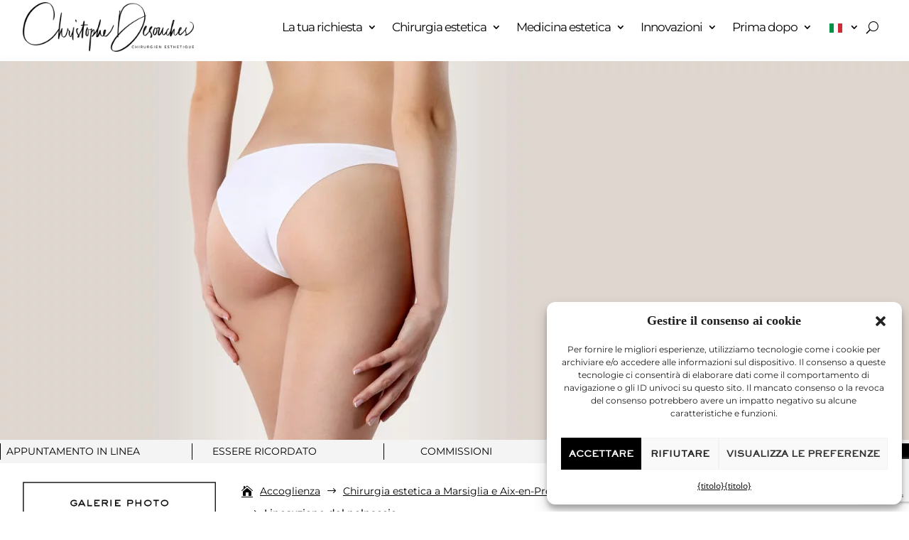

--- FILE ---
content_type: text/html; charset=UTF-8
request_url: https://www.desouches-chirurgien-esthetique.com/it/chirurgia-estetica/chirurgia-estetica-della-silhouette/liposuzione/liposuzione-polpacci/
body_size: 48437
content:
<!DOCTYPE html>
<html lang="it-IT" prefix="og: https://ogp.me/ns#">
<head><meta charset="UTF-8" /><script>if(navigator.userAgent.match(/MSIE|Internet Explorer/i)||navigator.userAgent.match(/Trident\/7\..*?rv:11/i)){var href=document.location.href;if(!href.match(/[?&]nowprocket/)){if(href.indexOf("?")==-1){if(href.indexOf("#")==-1){document.location.href=href+"?nowprocket=1"}else{document.location.href=href.replace("#","?nowprocket=1#")}}else{if(href.indexOf("#")==-1){document.location.href=href+"&nowprocket=1"}else{document.location.href=href.replace("#","&nowprocket=1#")}}}}</script><script>(()=>{class RocketLazyLoadScripts{constructor(){this.v="2.0.4",this.userEvents=["keydown","keyup","mousedown","mouseup","mousemove","mouseover","mouseout","touchmove","touchstart","touchend","touchcancel","wheel","click","dblclick","input"],this.attributeEvents=["onblur","onclick","oncontextmenu","ondblclick","onfocus","onmousedown","onmouseenter","onmouseleave","onmousemove","onmouseout","onmouseover","onmouseup","onmousewheel","onscroll","onsubmit"]}async t(){this.i(),this.o(),/iP(ad|hone)/.test(navigator.userAgent)&&this.h(),this.u(),this.l(this),this.m(),this.k(this),this.p(this),this._(),await Promise.all([this.R(),this.L()]),this.lastBreath=Date.now(),this.S(this),this.P(),this.D(),this.O(),this.M(),await this.C(this.delayedScripts.normal),await this.C(this.delayedScripts.defer),await this.C(this.delayedScripts.async),await this.T(),await this.F(),await this.j(),await this.A(),window.dispatchEvent(new Event("rocket-allScriptsLoaded")),this.everythingLoaded=!0,this.lastTouchEnd&&await new Promise(t=>setTimeout(t,500-Date.now()+this.lastTouchEnd)),this.I(),this.H(),this.U(),this.W()}i(){this.CSPIssue=sessionStorage.getItem("rocketCSPIssue"),document.addEventListener("securitypolicyviolation",t=>{this.CSPIssue||"script-src-elem"!==t.violatedDirective||"data"!==t.blockedURI||(this.CSPIssue=!0,sessionStorage.setItem("rocketCSPIssue",!0))},{isRocket:!0})}o(){window.addEventListener("pageshow",t=>{this.persisted=t.persisted,this.realWindowLoadedFired=!0},{isRocket:!0}),window.addEventListener("pagehide",()=>{this.onFirstUserAction=null},{isRocket:!0})}h(){let t;function e(e){t=e}window.addEventListener("touchstart",e,{isRocket:!0}),window.addEventListener("touchend",function i(o){o.changedTouches[0]&&t.changedTouches[0]&&Math.abs(o.changedTouches[0].pageX-t.changedTouches[0].pageX)<10&&Math.abs(o.changedTouches[0].pageY-t.changedTouches[0].pageY)<10&&o.timeStamp-t.timeStamp<200&&(window.removeEventListener("touchstart",e,{isRocket:!0}),window.removeEventListener("touchend",i,{isRocket:!0}),"INPUT"===o.target.tagName&&"text"===o.target.type||(o.target.dispatchEvent(new TouchEvent("touchend",{target:o.target,bubbles:!0})),o.target.dispatchEvent(new MouseEvent("mouseover",{target:o.target,bubbles:!0})),o.target.dispatchEvent(new PointerEvent("click",{target:o.target,bubbles:!0,cancelable:!0,detail:1,clientX:o.changedTouches[0].clientX,clientY:o.changedTouches[0].clientY})),event.preventDefault()))},{isRocket:!0})}q(t){this.userActionTriggered||("mousemove"!==t.type||this.firstMousemoveIgnored?"keyup"===t.type||"mouseover"===t.type||"mouseout"===t.type||(this.userActionTriggered=!0,this.onFirstUserAction&&this.onFirstUserAction()):this.firstMousemoveIgnored=!0),"click"===t.type&&t.preventDefault(),t.stopPropagation(),t.stopImmediatePropagation(),"touchstart"===this.lastEvent&&"touchend"===t.type&&(this.lastTouchEnd=Date.now()),"click"===t.type&&(this.lastTouchEnd=0),this.lastEvent=t.type,t.composedPath&&t.composedPath()[0].getRootNode()instanceof ShadowRoot&&(t.rocketTarget=t.composedPath()[0]),this.savedUserEvents.push(t)}u(){this.savedUserEvents=[],this.userEventHandler=this.q.bind(this),this.userEvents.forEach(t=>window.addEventListener(t,this.userEventHandler,{passive:!1,isRocket:!0})),document.addEventListener("visibilitychange",this.userEventHandler,{isRocket:!0})}U(){this.userEvents.forEach(t=>window.removeEventListener(t,this.userEventHandler,{passive:!1,isRocket:!0})),document.removeEventListener("visibilitychange",this.userEventHandler,{isRocket:!0}),this.savedUserEvents.forEach(t=>{(t.rocketTarget||t.target).dispatchEvent(new window[t.constructor.name](t.type,t))})}m(){const t="return false",e=Array.from(this.attributeEvents,t=>"data-rocket-"+t),i="["+this.attributeEvents.join("],[")+"]",o="[data-rocket-"+this.attributeEvents.join("],[data-rocket-")+"]",s=(e,i,o)=>{o&&o!==t&&(e.setAttribute("data-rocket-"+i,o),e["rocket"+i]=new Function("event",o),e.setAttribute(i,t))};new MutationObserver(t=>{for(const n of t)"attributes"===n.type&&(n.attributeName.startsWith("data-rocket-")||this.everythingLoaded?n.attributeName.startsWith("data-rocket-")&&this.everythingLoaded&&this.N(n.target,n.attributeName.substring(12)):s(n.target,n.attributeName,n.target.getAttribute(n.attributeName))),"childList"===n.type&&n.addedNodes.forEach(t=>{if(t.nodeType===Node.ELEMENT_NODE)if(this.everythingLoaded)for(const i of[t,...t.querySelectorAll(o)])for(const t of i.getAttributeNames())e.includes(t)&&this.N(i,t.substring(12));else for(const e of[t,...t.querySelectorAll(i)])for(const t of e.getAttributeNames())this.attributeEvents.includes(t)&&s(e,t,e.getAttribute(t))})}).observe(document,{subtree:!0,childList:!0,attributeFilter:[...this.attributeEvents,...e]})}I(){this.attributeEvents.forEach(t=>{document.querySelectorAll("[data-rocket-"+t+"]").forEach(e=>{this.N(e,t)})})}N(t,e){const i=t.getAttribute("data-rocket-"+e);i&&(t.setAttribute(e,i),t.removeAttribute("data-rocket-"+e))}k(t){Object.defineProperty(HTMLElement.prototype,"onclick",{get(){return this.rocketonclick||null},set(e){this.rocketonclick=e,this.setAttribute(t.everythingLoaded?"onclick":"data-rocket-onclick","this.rocketonclick(event)")}})}S(t){function e(e,i){let o=e[i];e[i]=null,Object.defineProperty(e,i,{get:()=>o,set(s){t.everythingLoaded?o=s:e["rocket"+i]=o=s}})}e(document,"onreadystatechange"),e(window,"onload"),e(window,"onpageshow");try{Object.defineProperty(document,"readyState",{get:()=>t.rocketReadyState,set(e){t.rocketReadyState=e},configurable:!0}),document.readyState="loading"}catch(t){console.log("WPRocket DJE readyState conflict, bypassing")}}l(t){this.originalAddEventListener=EventTarget.prototype.addEventListener,this.originalRemoveEventListener=EventTarget.prototype.removeEventListener,this.savedEventListeners=[],EventTarget.prototype.addEventListener=function(e,i,o){o&&o.isRocket||!t.B(e,this)&&!t.userEvents.includes(e)||t.B(e,this)&&!t.userActionTriggered||e.startsWith("rocket-")||t.everythingLoaded?t.originalAddEventListener.call(this,e,i,o):(t.savedEventListeners.push({target:this,remove:!1,type:e,func:i,options:o}),"mouseenter"!==e&&"mouseleave"!==e||t.originalAddEventListener.call(this,e,t.savedUserEvents.push,o))},EventTarget.prototype.removeEventListener=function(e,i,o){o&&o.isRocket||!t.B(e,this)&&!t.userEvents.includes(e)||t.B(e,this)&&!t.userActionTriggered||e.startsWith("rocket-")||t.everythingLoaded?t.originalRemoveEventListener.call(this,e,i,o):t.savedEventListeners.push({target:this,remove:!0,type:e,func:i,options:o})}}J(t,e){this.savedEventListeners=this.savedEventListeners.filter(i=>{let o=i.type,s=i.target||window;return e!==o||t!==s||(this.B(o,s)&&(i.type="rocket-"+o),this.$(i),!1)})}H(){EventTarget.prototype.addEventListener=this.originalAddEventListener,EventTarget.prototype.removeEventListener=this.originalRemoveEventListener,this.savedEventListeners.forEach(t=>this.$(t))}$(t){t.remove?this.originalRemoveEventListener.call(t.target,t.type,t.func,t.options):this.originalAddEventListener.call(t.target,t.type,t.func,t.options)}p(t){let e;function i(e){return t.everythingLoaded?e:e.split(" ").map(t=>"load"===t||t.startsWith("load.")?"rocket-jquery-load":t).join(" ")}function o(o){function s(e){const s=o.fn[e];o.fn[e]=o.fn.init.prototype[e]=function(){return this[0]===window&&t.userActionTriggered&&("string"==typeof arguments[0]||arguments[0]instanceof String?arguments[0]=i(arguments[0]):"object"==typeof arguments[0]&&Object.keys(arguments[0]).forEach(t=>{const e=arguments[0][t];delete arguments[0][t],arguments[0][i(t)]=e})),s.apply(this,arguments),this}}if(o&&o.fn&&!t.allJQueries.includes(o)){const e={DOMContentLoaded:[],"rocket-DOMContentLoaded":[]};for(const t in e)document.addEventListener(t,()=>{e[t].forEach(t=>t())},{isRocket:!0});o.fn.ready=o.fn.init.prototype.ready=function(i){function s(){parseInt(o.fn.jquery)>2?setTimeout(()=>i.bind(document)(o)):i.bind(document)(o)}return"function"==typeof i&&(t.realDomReadyFired?!t.userActionTriggered||t.fauxDomReadyFired?s():e["rocket-DOMContentLoaded"].push(s):e.DOMContentLoaded.push(s)),o([])},s("on"),s("one"),s("off"),t.allJQueries.push(o)}e=o}t.allJQueries=[],o(window.jQuery),Object.defineProperty(window,"jQuery",{get:()=>e,set(t){o(t)}})}P(){const t=new Map;document.write=document.writeln=function(e){const i=document.currentScript,o=document.createRange(),s=i.parentElement;let n=t.get(i);void 0===n&&(n=i.nextSibling,t.set(i,n));const c=document.createDocumentFragment();o.setStart(c,0),c.appendChild(o.createContextualFragment(e)),s.insertBefore(c,n)}}async R(){return new Promise(t=>{this.userActionTriggered?t():this.onFirstUserAction=t})}async L(){return new Promise(t=>{document.addEventListener("DOMContentLoaded",()=>{this.realDomReadyFired=!0,t()},{isRocket:!0})})}async j(){return this.realWindowLoadedFired?Promise.resolve():new Promise(t=>{window.addEventListener("load",t,{isRocket:!0})})}M(){this.pendingScripts=[];this.scriptsMutationObserver=new MutationObserver(t=>{for(const e of t)e.addedNodes.forEach(t=>{"SCRIPT"!==t.tagName||t.noModule||t.isWPRocket||this.pendingScripts.push({script:t,promise:new Promise(e=>{const i=()=>{const i=this.pendingScripts.findIndex(e=>e.script===t);i>=0&&this.pendingScripts.splice(i,1),e()};t.addEventListener("load",i,{isRocket:!0}),t.addEventListener("error",i,{isRocket:!0}),setTimeout(i,1e3)})})})}),this.scriptsMutationObserver.observe(document,{childList:!0,subtree:!0})}async F(){await this.X(),this.pendingScripts.length?(await this.pendingScripts[0].promise,await this.F()):this.scriptsMutationObserver.disconnect()}D(){this.delayedScripts={normal:[],async:[],defer:[]},document.querySelectorAll("script[type$=rocketlazyloadscript]").forEach(t=>{t.hasAttribute("data-rocket-src")?t.hasAttribute("async")&&!1!==t.async?this.delayedScripts.async.push(t):t.hasAttribute("defer")&&!1!==t.defer||"module"===t.getAttribute("data-rocket-type")?this.delayedScripts.defer.push(t):this.delayedScripts.normal.push(t):this.delayedScripts.normal.push(t)})}async _(){await this.L();let t=[];document.querySelectorAll("script[type$=rocketlazyloadscript][data-rocket-src]").forEach(e=>{let i=e.getAttribute("data-rocket-src");if(i&&!i.startsWith("data:")){i.startsWith("//")&&(i=location.protocol+i);try{const o=new URL(i).origin;o!==location.origin&&t.push({src:o,crossOrigin:e.crossOrigin||"module"===e.getAttribute("data-rocket-type")})}catch(t){}}}),t=[...new Map(t.map(t=>[JSON.stringify(t),t])).values()],this.Y(t,"preconnect")}async G(t){if(await this.K(),!0!==t.noModule||!("noModule"in HTMLScriptElement.prototype))return new Promise(e=>{let i;function o(){(i||t).setAttribute("data-rocket-status","executed"),e()}try{if(navigator.userAgent.includes("Firefox/")||""===navigator.vendor||this.CSPIssue)i=document.createElement("script"),[...t.attributes].forEach(t=>{let e=t.nodeName;"type"!==e&&("data-rocket-type"===e&&(e="type"),"data-rocket-src"===e&&(e="src"),i.setAttribute(e,t.nodeValue))}),t.text&&(i.text=t.text),t.nonce&&(i.nonce=t.nonce),i.hasAttribute("src")?(i.addEventListener("load",o,{isRocket:!0}),i.addEventListener("error",()=>{i.setAttribute("data-rocket-status","failed-network"),e()},{isRocket:!0}),setTimeout(()=>{i.isConnected||e()},1)):(i.text=t.text,o()),i.isWPRocket=!0,t.parentNode.replaceChild(i,t);else{const i=t.getAttribute("data-rocket-type"),s=t.getAttribute("data-rocket-src");i?(t.type=i,t.removeAttribute("data-rocket-type")):t.removeAttribute("type"),t.addEventListener("load",o,{isRocket:!0}),t.addEventListener("error",i=>{this.CSPIssue&&i.target.src.startsWith("data:")?(console.log("WPRocket: CSP fallback activated"),t.removeAttribute("src"),this.G(t).then(e)):(t.setAttribute("data-rocket-status","failed-network"),e())},{isRocket:!0}),s?(t.fetchPriority="high",t.removeAttribute("data-rocket-src"),t.src=s):t.src="data:text/javascript;base64,"+window.btoa(unescape(encodeURIComponent(t.text)))}}catch(i){t.setAttribute("data-rocket-status","failed-transform"),e()}});t.setAttribute("data-rocket-status","skipped")}async C(t){const e=t.shift();return e?(e.isConnected&&await this.G(e),this.C(t)):Promise.resolve()}O(){this.Y([...this.delayedScripts.normal,...this.delayedScripts.defer,...this.delayedScripts.async],"preload")}Y(t,e){this.trash=this.trash||[];let i=!0;var o=document.createDocumentFragment();t.forEach(t=>{const s=t.getAttribute&&t.getAttribute("data-rocket-src")||t.src;if(s&&!s.startsWith("data:")){const n=document.createElement("link");n.href=s,n.rel=e,"preconnect"!==e&&(n.as="script",n.fetchPriority=i?"high":"low"),t.getAttribute&&"module"===t.getAttribute("data-rocket-type")&&(n.crossOrigin=!0),t.crossOrigin&&(n.crossOrigin=t.crossOrigin),t.integrity&&(n.integrity=t.integrity),t.nonce&&(n.nonce=t.nonce),o.appendChild(n),this.trash.push(n),i=!1}}),document.head.appendChild(o)}W(){this.trash.forEach(t=>t.remove())}async T(){try{document.readyState="interactive"}catch(t){}this.fauxDomReadyFired=!0;try{await this.K(),this.J(document,"readystatechange"),document.dispatchEvent(new Event("rocket-readystatechange")),await this.K(),document.rocketonreadystatechange&&document.rocketonreadystatechange(),await this.K(),this.J(document,"DOMContentLoaded"),document.dispatchEvent(new Event("rocket-DOMContentLoaded")),await this.K(),this.J(window,"DOMContentLoaded"),window.dispatchEvent(new Event("rocket-DOMContentLoaded"))}catch(t){console.error(t)}}async A(){try{document.readyState="complete"}catch(t){}try{await this.K(),this.J(document,"readystatechange"),document.dispatchEvent(new Event("rocket-readystatechange")),await this.K(),document.rocketonreadystatechange&&document.rocketonreadystatechange(),await this.K(),this.J(window,"load"),window.dispatchEvent(new Event("rocket-load")),await this.K(),window.rocketonload&&window.rocketonload(),await this.K(),this.allJQueries.forEach(t=>t(window).trigger("rocket-jquery-load")),await this.K(),this.J(window,"pageshow");const t=new Event("rocket-pageshow");t.persisted=this.persisted,window.dispatchEvent(t),await this.K(),window.rocketonpageshow&&window.rocketonpageshow({persisted:this.persisted})}catch(t){console.error(t)}}async K(){Date.now()-this.lastBreath>45&&(await this.X(),this.lastBreath=Date.now())}async X(){return document.hidden?new Promise(t=>setTimeout(t)):new Promise(t=>requestAnimationFrame(t))}B(t,e){return e===document&&"readystatechange"===t||(e===document&&"DOMContentLoaded"===t||(e===window&&"DOMContentLoaded"===t||(e===window&&"load"===t||e===window&&"pageshow"===t)))}static run(){(new RocketLazyLoadScripts).t()}}RocketLazyLoadScripts.run()})();</script>
	
<style id="global-hamburger-styles-css">

.mobile_nav .select_page {
    display: none !important;
}
.et-db #et-boc .et-l.et-l--header .mobile_menu_bar:before,
.et-l--header .mobile_menu_bar:before{
    content: unset;
}

.et_header_style_centered #main-header .mobile_nav.mobile_nav,
.et_header_style_split #main-header .mobile_nav.mobile_nav {
    padding: 0;
    border-radius: 0;
    background-color: unset;
    background: unset;
}
.et_header_style_centered #et_mobile_nav_menu#et_mobile_nav_menu,
.et_header_style_split #et_mobile_nav_menu#et_mobile_nav_menu {
    position: unset;
}

.et_header_style_centered.et_header_style_centered .mobile_menu_bar.mobile_menu_bar,
.et_header_style_split.et_header_style_split .mobile_menu_bar.mobile_menu_bar {
    position: relative;
}


.et_header_style_centered .et_mobile_menu.et_mobile_menu,
.et_header_style_split .et_mobile_menu.et_mobile_menu {
    top: 62px;
}

.et_header_style_left .et_mobile_menu.et_mobile_menu {
    top: 90px;
}

.et_header_style_centered .et_menu_container .mobile_menu_bar.mobile_menu_bar,
.et_header_style_split .et_menu_container .mobile_menu_bar.mobile_menu_bar,
.et_header_style_split .et_menu_container #et-top-navigation .mobile_menu_bar.mobile_menu_bar {
    top: unset;
    left: unset;
    right: unset;
    bottom: unset;
    padding: 0;
    float:right;
}

.et_header_style_split #main-header div#et-top-navigation {
    bottom: 0;
}
    
#main-header .mobile_menu_bar:before{
    content: unset;
}

#main-content .mobile_menu_bar:before{
    content: unset !important;
}


@media all and (max-width: 980px) {
    .et_header_style_split #main-header,
    .et_header_style_centered #main-header {
        display: flex;
        flex-direction: column;
        align-items: center;
    }
    .et_header_style_split .logo_container span.logo_helper {
        display: inline-block;
    }
    .et_header_style_split #main-header#main-header .container,
    .et_header_style_centered #main-header#main-header .container {
        height: auto;
    }
    .et_header_style_centered .et_menu_container .mobile_menu_bar.mobile_menu_bar,
    .et_header_style_split .et_menu_container .mobile_menu_bar.mobile_menu_bar,
    .et_header_style_split .et_menu_container #et-top-navigation .mobile_menu_bar.mobile_menu_bar
    {
        padding-bottom: 24px;
    }
    .et_header_style_split #main-header#main-header #et_mobile_nav_menu,
    .et_header_style_centered #main-header#main-header #et_mobile_nav_menu
    {
        margin-top: 0;
    }

    .et_header_style_split #main-header#main-header  .logo_container,
    .et_header_style_centered #main-header#main-header  .logo_container
    {
        position: absolute;
        height: 100%;
        width: 100%;
        z-index: 0;
    }
    .et_header_style_split #main-header#main-header #et-top-navigation,
    .et_header_style_centered #main-header#main-header #et-top-navigation {
        float: right;
        width: auto; 
        position: unset;
        padding-top: 24px;
    }
    .et_header_style_split #main-header#main-header,
    .et_header_style_centered #main-header#main-header {
        padding: unset;
    }
    .et_header_style_split #main-header#main-header 
    .et_header_style_centered #main-header#main-header div#et-top-navigation{
        position: absolute;
    }
    /*.et_header_style_fullscreen .dipi_hamburger*/
    /* .et_header_style_slide  .dipi_hamburger */{ /*Need to remove for 'Disable Custom Mobile Menu Style' + 'Side In' of Header Style */
        margin-bottom: 0 !important;
    }

    .et_header_style_fullscreen .et-fixed-header #et-top-navigation,
    .et_header_style_fullscreen #et-top-navigation {
        padding-bottom: 0 !important;
    }
}

/* FIXME: only if style is not fullscreen oder slidein */
@media all and (min-width: 981px) {
    .dipi_hamburger {
        display: none;
    }

    .et_header_style_slide .dipi_hamburger,
    .et_header_style_fullscreen .dipi_hamburger {
        display: block;
        margin-bottom: 0 !important;
    }
}
</style>
<meta http-equiv="X-UA-Compatible" content="IE=edge">
	<link rel="pingback" href="https://www.desouches-chirurgien-esthetique.com/xmlrpc.php" />

	<script type="rocketlazyloadscript" data-rocket-type="text/javascript">
		document.documentElement.className = 'js';
	</script>
	
	<style id="et-divi-open-sans-inline-css">/* Original: https://fonts.googleapis.com/css?family=Open+Sans:300italic,400italic,600italic,700italic,800italic,400,300,600,700,800&#038;subset=latin,latin-ext&#038;display=swap *//* User Agent: Mozilla/5.0 (Unknown; Linux x86_64) AppleWebKit/538.1 (KHTML, like Gecko) Safari/538.1 Daum/4.1 */@font-face {font-family: 'Open Sans';font-style: italic;font-weight: 300;font-stretch: normal;font-display: swap;src: url(https://fonts.gstatic.com/s/opensans/v44/memQYaGs126MiZpBA-UFUIcVXSCEkx2cmqvXlWq8tWZ0Pw86hd0Rk5hkWV4exQ.ttf) format('truetype');}@font-face {font-family: 'Open Sans';font-style: italic;font-weight: 400;font-stretch: normal;font-display: swap;src: url(https://fonts.gstatic.com/s/opensans/v44/memQYaGs126MiZpBA-UFUIcVXSCEkx2cmqvXlWq8tWZ0Pw86hd0Rk8ZkWV4exQ.ttf) format('truetype');}@font-face {font-family: 'Open Sans';font-style: italic;font-weight: 600;font-stretch: normal;font-display: swap;src: url(https://fonts.gstatic.com/s/opensans/v44/memQYaGs126MiZpBA-UFUIcVXSCEkx2cmqvXlWq8tWZ0Pw86hd0RkxhjWV4exQ.ttf) format('truetype');}@font-face {font-family: 'Open Sans';font-style: italic;font-weight: 700;font-stretch: normal;font-display: swap;src: url(https://fonts.gstatic.com/s/opensans/v44/memQYaGs126MiZpBA-UFUIcVXSCEkx2cmqvXlWq8tWZ0Pw86hd0RkyFjWV4exQ.ttf) format('truetype');}@font-face {font-family: 'Open Sans';font-style: italic;font-weight: 800;font-stretch: normal;font-display: swap;src: url(https://fonts.gstatic.com/s/opensans/v44/memQYaGs126MiZpBA-UFUIcVXSCEkx2cmqvXlWq8tWZ0Pw86hd0Rk0ZjWV4exQ.ttf) format('truetype');}@font-face {font-family: 'Open Sans';font-style: normal;font-weight: 300;font-stretch: normal;font-display: swap;src: url(https://fonts.gstatic.com/s/opensans/v44/memSYaGs126MiZpBA-UvWbX2vVnXBbObj2OVZyOOSr4dVJWUgsiH0B4uaVc.ttf) format('truetype');}@font-face {font-family: 'Open Sans';font-style: normal;font-weight: 400;font-stretch: normal;font-display: swap;src: url(https://fonts.gstatic.com/s/opensans/v44/memSYaGs126MiZpBA-UvWbX2vVnXBbObj2OVZyOOSr4dVJWUgsjZ0B4uaVc.ttf) format('truetype');}@font-face {font-family: 'Open Sans';font-style: normal;font-weight: 600;font-stretch: normal;font-display: swap;src: url(https://fonts.gstatic.com/s/opensans/v44/memSYaGs126MiZpBA-UvWbX2vVnXBbObj2OVZyOOSr4dVJWUgsgH1x4uaVc.ttf) format('truetype');}@font-face {font-family: 'Open Sans';font-style: normal;font-weight: 700;font-stretch: normal;font-display: swap;src: url(https://fonts.gstatic.com/s/opensans/v44/memSYaGs126MiZpBA-UvWbX2vVnXBbObj2OVZyOOSr4dVJWUgsg-1x4uaVc.ttf) format('truetype');}@font-face {font-family: 'Open Sans';font-style: normal;font-weight: 800;font-stretch: normal;font-display: swap;src: url(https://fonts.gstatic.com/s/opensans/v44/memSYaGs126MiZpBA-UvWbX2vVnXBbObj2OVZyOOSr4dVJWUgshZ1x4uaVc.ttf) format('truetype');}/* User Agent: Mozilla/5.0 (Windows NT 6.1; WOW64; rv:27.0) Gecko/20100101 Firefox/27.0 */@font-face {font-family: 'Open Sans';font-style: italic;font-weight: 300;font-stretch: normal;font-display: swap;src: url(https://fonts.gstatic.com/l/font?kit=memQYaGs126MiZpBA-UFUIcVXSCEkx2cmqvXlWq8tWZ0Pw86hd0Rk5hkWV4exg&skey=743457fe2cc29280&v=v44) format('woff');}@font-face {font-family: 'Open Sans';font-style: italic;font-weight: 400;font-stretch: normal;font-display: swap;src: url(https://fonts.gstatic.com/l/font?kit=memQYaGs126MiZpBA-UFUIcVXSCEkx2cmqvXlWq8tWZ0Pw86hd0Rk8ZkWV4exg&skey=743457fe2cc29280&v=v44) format('woff');}@font-face {font-family: 'Open Sans';font-style: italic;font-weight: 600;font-stretch: normal;font-display: swap;src: url(https://fonts.gstatic.com/l/font?kit=memQYaGs126MiZpBA-UFUIcVXSCEkx2cmqvXlWq8tWZ0Pw86hd0RkxhjWV4exg&skey=743457fe2cc29280&v=v44) format('woff');}@font-face {font-family: 'Open Sans';font-style: italic;font-weight: 700;font-stretch: normal;font-display: swap;src: url(https://fonts.gstatic.com/l/font?kit=memQYaGs126MiZpBA-UFUIcVXSCEkx2cmqvXlWq8tWZ0Pw86hd0RkyFjWV4exg&skey=743457fe2cc29280&v=v44) format('woff');}@font-face {font-family: 'Open Sans';font-style: italic;font-weight: 800;font-stretch: normal;font-display: swap;src: url(https://fonts.gstatic.com/l/font?kit=memQYaGs126MiZpBA-UFUIcVXSCEkx2cmqvXlWq8tWZ0Pw86hd0Rk0ZjWV4exg&skey=743457fe2cc29280&v=v44) format('woff');}@font-face {font-family: 'Open Sans';font-style: normal;font-weight: 300;font-stretch: normal;font-display: swap;src: url(https://fonts.gstatic.com/l/font?kit=memSYaGs126MiZpBA-UvWbX2vVnXBbObj2OVZyOOSr4dVJWUgsiH0B4uaVQ&skey=62c1cbfccc78b4b2&v=v44) format('woff');}@font-face {font-family: 'Open Sans';font-style: normal;font-weight: 400;font-stretch: normal;font-display: swap;src: url(https://fonts.gstatic.com/l/font?kit=memSYaGs126MiZpBA-UvWbX2vVnXBbObj2OVZyOOSr4dVJWUgsjZ0B4uaVQ&skey=62c1cbfccc78b4b2&v=v44) format('woff');}@font-face {font-family: 'Open Sans';font-style: normal;font-weight: 600;font-stretch: normal;font-display: swap;src: url(https://fonts.gstatic.com/l/font?kit=memSYaGs126MiZpBA-UvWbX2vVnXBbObj2OVZyOOSr4dVJWUgsgH1x4uaVQ&skey=62c1cbfccc78b4b2&v=v44) format('woff');}@font-face {font-family: 'Open Sans';font-style: normal;font-weight: 700;font-stretch: normal;font-display: swap;src: url(https://fonts.gstatic.com/l/font?kit=memSYaGs126MiZpBA-UvWbX2vVnXBbObj2OVZyOOSr4dVJWUgsg-1x4uaVQ&skey=62c1cbfccc78b4b2&v=v44) format('woff');}@font-face {font-family: 'Open Sans';font-style: normal;font-weight: 800;font-stretch: normal;font-display: swap;src: url(https://fonts.gstatic.com/l/font?kit=memSYaGs126MiZpBA-UvWbX2vVnXBbObj2OVZyOOSr4dVJWUgshZ1x4uaVQ&skey=62c1cbfccc78b4b2&v=v44) format('woff');}/* User Agent: Mozilla/5.0 (Windows NT 6.3; rv:39.0) Gecko/20100101 Firefox/39.0 */@font-face {font-family: 'Open Sans';font-style: italic;font-weight: 300;font-stretch: normal;font-display: swap;src: url(https://fonts.gstatic.com/s/opensans/v44/memQYaGs126MiZpBA-UFUIcVXSCEkx2cmqvXlWq8tWZ0Pw86hd0Rk5hkWV4ewA.woff2) format('woff2');}@font-face {font-family: 'Open Sans';font-style: italic;font-weight: 400;font-stretch: normal;font-display: swap;src: url(https://fonts.gstatic.com/s/opensans/v44/memQYaGs126MiZpBA-UFUIcVXSCEkx2cmqvXlWq8tWZ0Pw86hd0Rk8ZkWV4ewA.woff2) format('woff2');}@font-face {font-family: 'Open Sans';font-style: italic;font-weight: 600;font-stretch: normal;font-display: swap;src: url(https://fonts.gstatic.com/s/opensans/v44/memQYaGs126MiZpBA-UFUIcVXSCEkx2cmqvXlWq8tWZ0Pw86hd0RkxhjWV4ewA.woff2) format('woff2');}@font-face {font-family: 'Open Sans';font-style: italic;font-weight: 700;font-stretch: normal;font-display: swap;src: url(https://fonts.gstatic.com/s/opensans/v44/memQYaGs126MiZpBA-UFUIcVXSCEkx2cmqvXlWq8tWZ0Pw86hd0RkyFjWV4ewA.woff2) format('woff2');}@font-face {font-family: 'Open Sans';font-style: italic;font-weight: 800;font-stretch: normal;font-display: swap;src: url(https://fonts.gstatic.com/s/opensans/v44/memQYaGs126MiZpBA-UFUIcVXSCEkx2cmqvXlWq8tWZ0Pw86hd0Rk0ZjWV4ewA.woff2) format('woff2');}@font-face {font-family: 'Open Sans';font-style: normal;font-weight: 300;font-stretch: normal;font-display: swap;src: url(https://fonts.gstatic.com/s/opensans/v44/memSYaGs126MiZpBA-UvWbX2vVnXBbObj2OVZyOOSr4dVJWUgsiH0B4uaVI.woff2) format('woff2');}@font-face {font-family: 'Open Sans';font-style: normal;font-weight: 400;font-stretch: normal;font-display: swap;src: url(https://fonts.gstatic.com/s/opensans/v44/memSYaGs126MiZpBA-UvWbX2vVnXBbObj2OVZyOOSr4dVJWUgsjZ0B4uaVI.woff2) format('woff2');}@font-face {font-family: 'Open Sans';font-style: normal;font-weight: 600;font-stretch: normal;font-display: swap;src: url(https://fonts.gstatic.com/s/opensans/v44/memSYaGs126MiZpBA-UvWbX2vVnXBbObj2OVZyOOSr4dVJWUgsgH1x4uaVI.woff2) format('woff2');}@font-face {font-family: 'Open Sans';font-style: normal;font-weight: 700;font-stretch: normal;font-display: swap;src: url(https://fonts.gstatic.com/s/opensans/v44/memSYaGs126MiZpBA-UvWbX2vVnXBbObj2OVZyOOSr4dVJWUgsg-1x4uaVI.woff2) format('woff2');}@font-face {font-family: 'Open Sans';font-style: normal;font-weight: 800;font-stretch: normal;font-display: swap;src: url(https://fonts.gstatic.com/s/opensans/v44/memSYaGs126MiZpBA-UvWbX2vVnXBbObj2OVZyOOSr4dVJWUgshZ1x4uaVI.woff2) format('woff2');}</style><style id="et-builder-googlefonts-cached-inline">/* Original: https://fonts.googleapis.com/css?family=Montserrat:100,200,300,regular,500,600,700,800,900,100italic,200italic,300italic,italic,500italic,600italic,700italic,800italic,900italic|Open+Sans:300,regular,500,600,700,800,300italic,italic,500italic,600italic,700italic,800italic&#038;subset=latin,latin-ext&#038;display=swap *//* User Agent: Mozilla/5.0 (Unknown; Linux x86_64) AppleWebKit/538.1 (KHTML, like Gecko) Safari/538.1 Daum/4.1 */@font-face {font-family: 'Montserrat';font-style: italic;font-weight: 100;font-display: swap;src: url(https://fonts.gstatic.com/s/montserrat/v31/JTUFjIg1_i6t8kCHKm459Wx7xQYXK0vOoz6jq6R8WXZ0ow.ttf) format('truetype');}@font-face {font-family: 'Montserrat';font-style: italic;font-weight: 200;font-display: swap;src: url(https://fonts.gstatic.com/s/montserrat/v31/JTUFjIg1_i6t8kCHKm459Wx7xQYXK0vOoz6jqyR9WXZ0ow.ttf) format('truetype');}@font-face {font-family: 'Montserrat';font-style: italic;font-weight: 300;font-display: swap;src: url(https://fonts.gstatic.com/s/montserrat/v31/JTUFjIg1_i6t8kCHKm459Wx7xQYXK0vOoz6jq_p9WXZ0ow.ttf) format('truetype');}@font-face {font-family: 'Montserrat';font-style: italic;font-weight: 400;font-display: swap;src: url(https://fonts.gstatic.com/s/montserrat/v31/JTUFjIg1_i6t8kCHKm459Wx7xQYXK0vOoz6jq6R9WXZ0ow.ttf) format('truetype');}@font-face {font-family: 'Montserrat';font-style: italic;font-weight: 500;font-display: swap;src: url(https://fonts.gstatic.com/s/montserrat/v31/JTUFjIg1_i6t8kCHKm459Wx7xQYXK0vOoz6jq5Z9WXZ0ow.ttf) format('truetype');}@font-face {font-family: 'Montserrat';font-style: italic;font-weight: 600;font-display: swap;src: url(https://fonts.gstatic.com/s/montserrat/v31/JTUFjIg1_i6t8kCHKm459Wx7xQYXK0vOoz6jq3p6WXZ0ow.ttf) format('truetype');}@font-face {font-family: 'Montserrat';font-style: italic;font-weight: 700;font-display: swap;src: url(https://fonts.gstatic.com/s/montserrat/v31/JTUFjIg1_i6t8kCHKm459Wx7xQYXK0vOoz6jq0N6WXZ0ow.ttf) format('truetype');}@font-face {font-family: 'Montserrat';font-style: italic;font-weight: 800;font-display: swap;src: url(https://fonts.gstatic.com/s/montserrat/v31/JTUFjIg1_i6t8kCHKm459Wx7xQYXK0vOoz6jqyR6WXZ0ow.ttf) format('truetype');}@font-face {font-family: 'Montserrat';font-style: italic;font-weight: 900;font-display: swap;src: url(https://fonts.gstatic.com/s/montserrat/v31/JTUFjIg1_i6t8kCHKm459Wx7xQYXK0vOoz6jqw16WXZ0ow.ttf) format('truetype');}@font-face {font-family: 'Montserrat';font-style: normal;font-weight: 100;font-display: swap;src: url(https://fonts.gstatic.com/s/montserrat/v31/JTUHjIg1_i6t8kCHKm4532VJOt5-QNFgpCtr6Xw3aX8.ttf) format('truetype');}@font-face {font-family: 'Montserrat';font-style: normal;font-weight: 200;font-display: swap;src: url(https://fonts.gstatic.com/s/montserrat/v31/JTUHjIg1_i6t8kCHKm4532VJOt5-QNFgpCvr6Hw3aX8.ttf) format('truetype');}@font-face {font-family: 'Montserrat';font-style: normal;font-weight: 300;font-display: swap;src: url(https://fonts.gstatic.com/s/montserrat/v31/JTUHjIg1_i6t8kCHKm4532VJOt5-QNFgpCs16Hw3aX8.ttf) format('truetype');}@font-face {font-family: 'Montserrat';font-style: normal;font-weight: 400;font-display: swap;src: url(https://fonts.gstatic.com/s/montserrat/v31/JTUHjIg1_i6t8kCHKm4532VJOt5-QNFgpCtr6Hw3aX8.ttf) format('truetype');}@font-face {font-family: 'Montserrat';font-style: normal;font-weight: 500;font-display: swap;src: url(https://fonts.gstatic.com/s/montserrat/v31/JTUHjIg1_i6t8kCHKm4532VJOt5-QNFgpCtZ6Hw3aX8.ttf) format('truetype');}@font-face {font-family: 'Montserrat';font-style: normal;font-weight: 600;font-display: swap;src: url(https://fonts.gstatic.com/s/montserrat/v31/JTUHjIg1_i6t8kCHKm4532VJOt5-QNFgpCu173w3aX8.ttf) format('truetype');}@font-face {font-family: 'Montserrat';font-style: normal;font-weight: 700;font-display: swap;src: url(https://fonts.gstatic.com/s/montserrat/v31/JTUHjIg1_i6t8kCHKm4532VJOt5-QNFgpCuM73w3aX8.ttf) format('truetype');}@font-face {font-family: 'Montserrat';font-style: normal;font-weight: 800;font-display: swap;src: url(https://fonts.gstatic.com/s/montserrat/v31/JTUHjIg1_i6t8kCHKm4532VJOt5-QNFgpCvr73w3aX8.ttf) format('truetype');}@font-face {font-family: 'Montserrat';font-style: normal;font-weight: 900;font-display: swap;src: url(https://fonts.gstatic.com/s/montserrat/v31/JTUHjIg1_i6t8kCHKm4532VJOt5-QNFgpCvC73w3aX8.ttf) format('truetype');}@font-face {font-family: 'Open Sans';font-style: italic;font-weight: 300;font-stretch: normal;font-display: swap;src: url(https://fonts.gstatic.com/s/opensans/v44/memQYaGs126MiZpBA-UFUIcVXSCEkx2cmqvXlWq8tWZ0Pw86hd0Rk5hkWV4exQ.ttf) format('truetype');}@font-face {font-family: 'Open Sans';font-style: italic;font-weight: 400;font-stretch: normal;font-display: swap;src: url(https://fonts.gstatic.com/s/opensans/v44/memQYaGs126MiZpBA-UFUIcVXSCEkx2cmqvXlWq8tWZ0Pw86hd0Rk8ZkWV4exQ.ttf) format('truetype');}@font-face {font-family: 'Open Sans';font-style: italic;font-weight: 500;font-stretch: normal;font-display: swap;src: url(https://fonts.gstatic.com/s/opensans/v44/memQYaGs126MiZpBA-UFUIcVXSCEkx2cmqvXlWq8tWZ0Pw86hd0Rk_RkWV4exQ.ttf) format('truetype');}@font-face {font-family: 'Open Sans';font-style: italic;font-weight: 600;font-stretch: normal;font-display: swap;src: url(https://fonts.gstatic.com/s/opensans/v44/memQYaGs126MiZpBA-UFUIcVXSCEkx2cmqvXlWq8tWZ0Pw86hd0RkxhjWV4exQ.ttf) format('truetype');}@font-face {font-family: 'Open Sans';font-style: italic;font-weight: 700;font-stretch: normal;font-display: swap;src: url(https://fonts.gstatic.com/s/opensans/v44/memQYaGs126MiZpBA-UFUIcVXSCEkx2cmqvXlWq8tWZ0Pw86hd0RkyFjWV4exQ.ttf) format('truetype');}@font-face {font-family: 'Open Sans';font-style: italic;font-weight: 800;font-stretch: normal;font-display: swap;src: url(https://fonts.gstatic.com/s/opensans/v44/memQYaGs126MiZpBA-UFUIcVXSCEkx2cmqvXlWq8tWZ0Pw86hd0Rk0ZjWV4exQ.ttf) format('truetype');}@font-face {font-family: 'Open Sans';font-style: normal;font-weight: 300;font-stretch: normal;font-display: swap;src: url(https://fonts.gstatic.com/s/opensans/v44/memSYaGs126MiZpBA-UvWbX2vVnXBbObj2OVZyOOSr4dVJWUgsiH0B4uaVc.ttf) format('truetype');}@font-face {font-family: 'Open Sans';font-style: normal;font-weight: 400;font-stretch: normal;font-display: swap;src: url(https://fonts.gstatic.com/s/opensans/v44/memSYaGs126MiZpBA-UvWbX2vVnXBbObj2OVZyOOSr4dVJWUgsjZ0B4uaVc.ttf) format('truetype');}@font-face {font-family: 'Open Sans';font-style: normal;font-weight: 500;font-stretch: normal;font-display: swap;src: url(https://fonts.gstatic.com/s/opensans/v44/memSYaGs126MiZpBA-UvWbX2vVnXBbObj2OVZyOOSr4dVJWUgsjr0B4uaVc.ttf) format('truetype');}@font-face {font-family: 'Open Sans';font-style: normal;font-weight: 600;font-stretch: normal;font-display: swap;src: url(https://fonts.gstatic.com/s/opensans/v44/memSYaGs126MiZpBA-UvWbX2vVnXBbObj2OVZyOOSr4dVJWUgsgH1x4uaVc.ttf) format('truetype');}@font-face {font-family: 'Open Sans';font-style: normal;font-weight: 700;font-stretch: normal;font-display: swap;src: url(https://fonts.gstatic.com/s/opensans/v44/memSYaGs126MiZpBA-UvWbX2vVnXBbObj2OVZyOOSr4dVJWUgsg-1x4uaVc.ttf) format('truetype');}@font-face {font-family: 'Open Sans';font-style: normal;font-weight: 800;font-stretch: normal;font-display: swap;src: url(https://fonts.gstatic.com/s/opensans/v44/memSYaGs126MiZpBA-UvWbX2vVnXBbObj2OVZyOOSr4dVJWUgshZ1x4uaVc.ttf) format('truetype');}/* User Agent: Mozilla/5.0 (Windows NT 6.1; WOW64; rv:27.0) Gecko/20100101 Firefox/27.0 */@font-face {font-family: 'Montserrat';font-style: italic;font-weight: 100;font-display: swap;src: url(https://fonts.gstatic.com/l/font?kit=JTUFjIg1_i6t8kCHKm459Wx7xQYXK0vOoz6jq6R8WXZ0oA&skey=2d3c1187d5eede0f&v=v31) format('woff');}@font-face {font-family: 'Montserrat';font-style: italic;font-weight: 200;font-display: swap;src: url(https://fonts.gstatic.com/l/font?kit=JTUFjIg1_i6t8kCHKm459Wx7xQYXK0vOoz6jqyR9WXZ0oA&skey=2d3c1187d5eede0f&v=v31) format('woff');}@font-face {font-family: 'Montserrat';font-style: italic;font-weight: 300;font-display: swap;src: url(https://fonts.gstatic.com/l/font?kit=JTUFjIg1_i6t8kCHKm459Wx7xQYXK0vOoz6jq_p9WXZ0oA&skey=2d3c1187d5eede0f&v=v31) format('woff');}@font-face {font-family: 'Montserrat';font-style: italic;font-weight: 400;font-display: swap;src: url(https://fonts.gstatic.com/l/font?kit=JTUFjIg1_i6t8kCHKm459Wx7xQYXK0vOoz6jq6R9WXZ0oA&skey=2d3c1187d5eede0f&v=v31) format('woff');}@font-face {font-family: 'Montserrat';font-style: italic;font-weight: 500;font-display: swap;src: url(https://fonts.gstatic.com/l/font?kit=JTUFjIg1_i6t8kCHKm459Wx7xQYXK0vOoz6jq5Z9WXZ0oA&skey=2d3c1187d5eede0f&v=v31) format('woff');}@font-face {font-family: 'Montserrat';font-style: italic;font-weight: 600;font-display: swap;src: url(https://fonts.gstatic.com/l/font?kit=JTUFjIg1_i6t8kCHKm459Wx7xQYXK0vOoz6jq3p6WXZ0oA&skey=2d3c1187d5eede0f&v=v31) format('woff');}@font-face {font-family: 'Montserrat';font-style: italic;font-weight: 700;font-display: swap;src: url(https://fonts.gstatic.com/l/font?kit=JTUFjIg1_i6t8kCHKm459Wx7xQYXK0vOoz6jq0N6WXZ0oA&skey=2d3c1187d5eede0f&v=v31) format('woff');}@font-face {font-family: 'Montserrat';font-style: italic;font-weight: 800;font-display: swap;src: url(https://fonts.gstatic.com/l/font?kit=JTUFjIg1_i6t8kCHKm459Wx7xQYXK0vOoz6jqyR6WXZ0oA&skey=2d3c1187d5eede0f&v=v31) format('woff');}@font-face {font-family: 'Montserrat';font-style: italic;font-weight: 900;font-display: swap;src: url(https://fonts.gstatic.com/l/font?kit=JTUFjIg1_i6t8kCHKm459Wx7xQYXK0vOoz6jqw16WXZ0oA&skey=2d3c1187d5eede0f&v=v31) format('woff');}@font-face {font-family: 'Montserrat';font-style: normal;font-weight: 100;font-display: swap;src: url(https://fonts.gstatic.com/l/font?kit=JTUHjIg1_i6t8kCHKm4532VJOt5-QNFgpCtr6Xw3aXw&skey=7bc19f711c0de8f&v=v31) format('woff');}@font-face {font-family: 'Montserrat';font-style: normal;font-weight: 200;font-display: swap;src: url(https://fonts.gstatic.com/l/font?kit=JTUHjIg1_i6t8kCHKm4532VJOt5-QNFgpCvr6Hw3aXw&skey=7bc19f711c0de8f&v=v31) format('woff');}@font-face {font-family: 'Montserrat';font-style: normal;font-weight: 300;font-display: swap;src: url(https://fonts.gstatic.com/l/font?kit=JTUHjIg1_i6t8kCHKm4532VJOt5-QNFgpCs16Hw3aXw&skey=7bc19f711c0de8f&v=v31) format('woff');}@font-face {font-family: 'Montserrat';font-style: normal;font-weight: 400;font-display: swap;src: url(https://fonts.gstatic.com/l/font?kit=JTUHjIg1_i6t8kCHKm4532VJOt5-QNFgpCtr6Hw3aXw&skey=7bc19f711c0de8f&v=v31) format('woff');}@font-face {font-family: 'Montserrat';font-style: normal;font-weight: 500;font-display: swap;src: url(https://fonts.gstatic.com/l/font?kit=JTUHjIg1_i6t8kCHKm4532VJOt5-QNFgpCtZ6Hw3aXw&skey=7bc19f711c0de8f&v=v31) format('woff');}@font-face {font-family: 'Montserrat';font-style: normal;font-weight: 600;font-display: swap;src: url(https://fonts.gstatic.com/l/font?kit=JTUHjIg1_i6t8kCHKm4532VJOt5-QNFgpCu173w3aXw&skey=7bc19f711c0de8f&v=v31) format('woff');}@font-face {font-family: 'Montserrat';font-style: normal;font-weight: 700;font-display: swap;src: url(https://fonts.gstatic.com/l/font?kit=JTUHjIg1_i6t8kCHKm4532VJOt5-QNFgpCuM73w3aXw&skey=7bc19f711c0de8f&v=v31) format('woff');}@font-face {font-family: 'Montserrat';font-style: normal;font-weight: 800;font-display: swap;src: url(https://fonts.gstatic.com/l/font?kit=JTUHjIg1_i6t8kCHKm4532VJOt5-QNFgpCvr73w3aXw&skey=7bc19f711c0de8f&v=v31) format('woff');}@font-face {font-family: 'Montserrat';font-style: normal;font-weight: 900;font-display: swap;src: url(https://fonts.gstatic.com/l/font?kit=JTUHjIg1_i6t8kCHKm4532VJOt5-QNFgpCvC73w3aXw&skey=7bc19f711c0de8f&v=v31) format('woff');}@font-face {font-family: 'Open Sans';font-style: italic;font-weight: 300;font-stretch: normal;font-display: swap;src: url(https://fonts.gstatic.com/l/font?kit=memQYaGs126MiZpBA-UFUIcVXSCEkx2cmqvXlWq8tWZ0Pw86hd0Rk5hkWV4exg&skey=743457fe2cc29280&v=v44) format('woff');}@font-face {font-family: 'Open Sans';font-style: italic;font-weight: 400;font-stretch: normal;font-display: swap;src: url(https://fonts.gstatic.com/l/font?kit=memQYaGs126MiZpBA-UFUIcVXSCEkx2cmqvXlWq8tWZ0Pw86hd0Rk8ZkWV4exg&skey=743457fe2cc29280&v=v44) format('woff');}@font-face {font-family: 'Open Sans';font-style: italic;font-weight: 500;font-stretch: normal;font-display: swap;src: url(https://fonts.gstatic.com/l/font?kit=memQYaGs126MiZpBA-UFUIcVXSCEkx2cmqvXlWq8tWZ0Pw86hd0Rk_RkWV4exg&skey=743457fe2cc29280&v=v44) format('woff');}@font-face {font-family: 'Open Sans';font-style: italic;font-weight: 600;font-stretch: normal;font-display: swap;src: url(https://fonts.gstatic.com/l/font?kit=memQYaGs126MiZpBA-UFUIcVXSCEkx2cmqvXlWq8tWZ0Pw86hd0RkxhjWV4exg&skey=743457fe2cc29280&v=v44) format('woff');}@font-face {font-family: 'Open Sans';font-style: italic;font-weight: 700;font-stretch: normal;font-display: swap;src: url(https://fonts.gstatic.com/l/font?kit=memQYaGs126MiZpBA-UFUIcVXSCEkx2cmqvXlWq8tWZ0Pw86hd0RkyFjWV4exg&skey=743457fe2cc29280&v=v44) format('woff');}@font-face {font-family: 'Open Sans';font-style: italic;font-weight: 800;font-stretch: normal;font-display: swap;src: url(https://fonts.gstatic.com/l/font?kit=memQYaGs126MiZpBA-UFUIcVXSCEkx2cmqvXlWq8tWZ0Pw86hd0Rk0ZjWV4exg&skey=743457fe2cc29280&v=v44) format('woff');}@font-face {font-family: 'Open Sans';font-style: normal;font-weight: 300;font-stretch: normal;font-display: swap;src: url(https://fonts.gstatic.com/l/font?kit=memSYaGs126MiZpBA-UvWbX2vVnXBbObj2OVZyOOSr4dVJWUgsiH0B4uaVQ&skey=62c1cbfccc78b4b2&v=v44) format('woff');}@font-face {font-family: 'Open Sans';font-style: normal;font-weight: 400;font-stretch: normal;font-display: swap;src: url(https://fonts.gstatic.com/l/font?kit=memSYaGs126MiZpBA-UvWbX2vVnXBbObj2OVZyOOSr4dVJWUgsjZ0B4uaVQ&skey=62c1cbfccc78b4b2&v=v44) format('woff');}@font-face {font-family: 'Open Sans';font-style: normal;font-weight: 500;font-stretch: normal;font-display: swap;src: url(https://fonts.gstatic.com/l/font?kit=memSYaGs126MiZpBA-UvWbX2vVnXBbObj2OVZyOOSr4dVJWUgsjr0B4uaVQ&skey=62c1cbfccc78b4b2&v=v44) format('woff');}@font-face {font-family: 'Open Sans';font-style: normal;font-weight: 600;font-stretch: normal;font-display: swap;src: url(https://fonts.gstatic.com/l/font?kit=memSYaGs126MiZpBA-UvWbX2vVnXBbObj2OVZyOOSr4dVJWUgsgH1x4uaVQ&skey=62c1cbfccc78b4b2&v=v44) format('woff');}@font-face {font-family: 'Open Sans';font-style: normal;font-weight: 700;font-stretch: normal;font-display: swap;src: url(https://fonts.gstatic.com/l/font?kit=memSYaGs126MiZpBA-UvWbX2vVnXBbObj2OVZyOOSr4dVJWUgsg-1x4uaVQ&skey=62c1cbfccc78b4b2&v=v44) format('woff');}@font-face {font-family: 'Open Sans';font-style: normal;font-weight: 800;font-stretch: normal;font-display: swap;src: url(https://fonts.gstatic.com/l/font?kit=memSYaGs126MiZpBA-UvWbX2vVnXBbObj2OVZyOOSr4dVJWUgshZ1x4uaVQ&skey=62c1cbfccc78b4b2&v=v44) format('woff');}/* User Agent: Mozilla/5.0 (Windows NT 6.3; rv:39.0) Gecko/20100101 Firefox/39.0 */@font-face {font-family: 'Montserrat';font-style: italic;font-weight: 100;font-display: swap;src: url(https://fonts.gstatic.com/s/montserrat/v31/JTUFjIg1_i6t8kCHKm459Wx7xQYXK0vOoz6jq6R8WXZ0pg.woff2) format('woff2');}@font-face {font-family: 'Montserrat';font-style: italic;font-weight: 200;font-display: swap;src: url(https://fonts.gstatic.com/s/montserrat/v31/JTUFjIg1_i6t8kCHKm459Wx7xQYXK0vOoz6jqyR9WXZ0pg.woff2) format('woff2');}@font-face {font-family: 'Montserrat';font-style: italic;font-weight: 300;font-display: swap;src: url(https://fonts.gstatic.com/s/montserrat/v31/JTUFjIg1_i6t8kCHKm459Wx7xQYXK0vOoz6jq_p9WXZ0pg.woff2) format('woff2');}@font-face {font-family: 'Montserrat';font-style: italic;font-weight: 400;font-display: swap;src: url(https://fonts.gstatic.com/s/montserrat/v31/JTUFjIg1_i6t8kCHKm459Wx7xQYXK0vOoz6jq6R9WXZ0pg.woff2) format('woff2');}@font-face {font-family: 'Montserrat';font-style: italic;font-weight: 500;font-display: swap;src: url(https://fonts.gstatic.com/s/montserrat/v31/JTUFjIg1_i6t8kCHKm459Wx7xQYXK0vOoz6jq5Z9WXZ0pg.woff2) format('woff2');}@font-face {font-family: 'Montserrat';font-style: italic;font-weight: 600;font-display: swap;src: url(https://fonts.gstatic.com/s/montserrat/v31/JTUFjIg1_i6t8kCHKm459Wx7xQYXK0vOoz6jq3p6WXZ0pg.woff2) format('woff2');}@font-face {font-family: 'Montserrat';font-style: italic;font-weight: 700;font-display: swap;src: url(https://fonts.gstatic.com/s/montserrat/v31/JTUFjIg1_i6t8kCHKm459Wx7xQYXK0vOoz6jq0N6WXZ0pg.woff2) format('woff2');}@font-face {font-family: 'Montserrat';font-style: italic;font-weight: 800;font-display: swap;src: url(https://fonts.gstatic.com/s/montserrat/v31/JTUFjIg1_i6t8kCHKm459Wx7xQYXK0vOoz6jqyR6WXZ0pg.woff2) format('woff2');}@font-face {font-family: 'Montserrat';font-style: italic;font-weight: 900;font-display: swap;src: url(https://fonts.gstatic.com/s/montserrat/v31/JTUFjIg1_i6t8kCHKm459Wx7xQYXK0vOoz6jqw16WXZ0pg.woff2) format('woff2');}@font-face {font-family: 'Montserrat';font-style: normal;font-weight: 100;font-display: swap;src: url(https://fonts.gstatic.com/s/montserrat/v31/JTUHjIg1_i6t8kCHKm4532VJOt5-QNFgpCtr6Xw3aXo.woff2) format('woff2');}@font-face {font-family: 'Montserrat';font-style: normal;font-weight: 200;font-display: swap;src: url(https://fonts.gstatic.com/s/montserrat/v31/JTUHjIg1_i6t8kCHKm4532VJOt5-QNFgpCvr6Hw3aXo.woff2) format('woff2');}@font-face {font-family: 'Montserrat';font-style: normal;font-weight: 300;font-display: swap;src: url(https://fonts.gstatic.com/s/montserrat/v31/JTUHjIg1_i6t8kCHKm4532VJOt5-QNFgpCs16Hw3aXo.woff2) format('woff2');}@font-face {font-family: 'Montserrat';font-style: normal;font-weight: 400;font-display: swap;src: url(https://fonts.gstatic.com/s/montserrat/v31/JTUHjIg1_i6t8kCHKm4532VJOt5-QNFgpCtr6Hw3aXo.woff2) format('woff2');}@font-face {font-family: 'Montserrat';font-style: normal;font-weight: 500;font-display: swap;src: url(https://fonts.gstatic.com/s/montserrat/v31/JTUHjIg1_i6t8kCHKm4532VJOt5-QNFgpCtZ6Hw3aXo.woff2) format('woff2');}@font-face {font-family: 'Montserrat';font-style: normal;font-weight: 600;font-display: swap;src: url(https://fonts.gstatic.com/s/montserrat/v31/JTUHjIg1_i6t8kCHKm4532VJOt5-QNFgpCu173w3aXo.woff2) format('woff2');}@font-face {font-family: 'Montserrat';font-style: normal;font-weight: 700;font-display: swap;src: url(https://fonts.gstatic.com/s/montserrat/v31/JTUHjIg1_i6t8kCHKm4532VJOt5-QNFgpCuM73w3aXo.woff2) format('woff2');}@font-face {font-family: 'Montserrat';font-style: normal;font-weight: 800;font-display: swap;src: url(https://fonts.gstatic.com/s/montserrat/v31/JTUHjIg1_i6t8kCHKm4532VJOt5-QNFgpCvr73w3aXo.woff2) format('woff2');}@font-face {font-family: 'Montserrat';font-style: normal;font-weight: 900;font-display: swap;src: url(https://fonts.gstatic.com/s/montserrat/v31/JTUHjIg1_i6t8kCHKm4532VJOt5-QNFgpCvC73w3aXo.woff2) format('woff2');}@font-face {font-family: 'Open Sans';font-style: italic;font-weight: 300;font-stretch: normal;font-display: swap;src: url(https://fonts.gstatic.com/s/opensans/v44/memQYaGs126MiZpBA-UFUIcVXSCEkx2cmqvXlWq8tWZ0Pw86hd0Rk5hkWV4ewA.woff2) format('woff2');}@font-face {font-family: 'Open Sans';font-style: italic;font-weight: 400;font-stretch: normal;font-display: swap;src: url(https://fonts.gstatic.com/s/opensans/v44/memQYaGs126MiZpBA-UFUIcVXSCEkx2cmqvXlWq8tWZ0Pw86hd0Rk8ZkWV4ewA.woff2) format('woff2');}@font-face {font-family: 'Open Sans';font-style: italic;font-weight: 500;font-stretch: normal;font-display: swap;src: url(https://fonts.gstatic.com/s/opensans/v44/memQYaGs126MiZpBA-UFUIcVXSCEkx2cmqvXlWq8tWZ0Pw86hd0Rk_RkWV4ewA.woff2) format('woff2');}@font-face {font-family: 'Open Sans';font-style: italic;font-weight: 600;font-stretch: normal;font-display: swap;src: url(https://fonts.gstatic.com/s/opensans/v44/memQYaGs126MiZpBA-UFUIcVXSCEkx2cmqvXlWq8tWZ0Pw86hd0RkxhjWV4ewA.woff2) format('woff2');}@font-face {font-family: 'Open Sans';font-style: italic;font-weight: 700;font-stretch: normal;font-display: swap;src: url(https://fonts.gstatic.com/s/opensans/v44/memQYaGs126MiZpBA-UFUIcVXSCEkx2cmqvXlWq8tWZ0Pw86hd0RkyFjWV4ewA.woff2) format('woff2');}@font-face {font-family: 'Open Sans';font-style: italic;font-weight: 800;font-stretch: normal;font-display: swap;src: url(https://fonts.gstatic.com/s/opensans/v44/memQYaGs126MiZpBA-UFUIcVXSCEkx2cmqvXlWq8tWZ0Pw86hd0Rk0ZjWV4ewA.woff2) format('woff2');}@font-face {font-family: 'Open Sans';font-style: normal;font-weight: 300;font-stretch: normal;font-display: swap;src: url(https://fonts.gstatic.com/s/opensans/v44/memSYaGs126MiZpBA-UvWbX2vVnXBbObj2OVZyOOSr4dVJWUgsiH0B4uaVI.woff2) format('woff2');}@font-face {font-family: 'Open Sans';font-style: normal;font-weight: 400;font-stretch: normal;font-display: swap;src: url(https://fonts.gstatic.com/s/opensans/v44/memSYaGs126MiZpBA-UvWbX2vVnXBbObj2OVZyOOSr4dVJWUgsjZ0B4uaVI.woff2) format('woff2');}@font-face {font-family: 'Open Sans';font-style: normal;font-weight: 500;font-stretch: normal;font-display: swap;src: url(https://fonts.gstatic.com/s/opensans/v44/memSYaGs126MiZpBA-UvWbX2vVnXBbObj2OVZyOOSr4dVJWUgsjr0B4uaVI.woff2) format('woff2');}@font-face {font-family: 'Open Sans';font-style: normal;font-weight: 600;font-stretch: normal;font-display: swap;src: url(https://fonts.gstatic.com/s/opensans/v44/memSYaGs126MiZpBA-UvWbX2vVnXBbObj2OVZyOOSr4dVJWUgsgH1x4uaVI.woff2) format('woff2');}@font-face {font-family: 'Open Sans';font-style: normal;font-weight: 700;font-stretch: normal;font-display: swap;src: url(https://fonts.gstatic.com/s/opensans/v44/memSYaGs126MiZpBA-UvWbX2vVnXBbObj2OVZyOOSr4dVJWUgsg-1x4uaVI.woff2) format('woff2');}@font-face {font-family: 'Open Sans';font-style: normal;font-weight: 800;font-stretch: normal;font-display: swap;src: url(https://fonts.gstatic.com/s/opensans/v44/memSYaGs126MiZpBA-UvWbX2vVnXBbObj2OVZyOOSr4dVJWUgshZ1x4uaVI.woff2) format('woff2');}</style>
<!-- Ottimizzazione per i motori di ricerca di Rank Math - https://rankmath.com/ -->
<title>Liposuzione dei polpacci per rimuovere il grasso in eccesso - Doctor Christophe Desouches</title><link rel="preload" data-rocket-preload as="image" href="https://www.desouches-chirurgien-esthetique.com/wp-content/uploads/2021/03/header-silhouette.jpg" imagesrcset="https://www.desouches-chirurgien-esthetique.com/wp-content/uploads/2021/03/header-silhouette.jpg 2400w, https://www.desouches-chirurgien-esthetique.com/wp-content/uploads/2021/03/header-silhouette-1280x533.jpg 1280w, https://www.desouches-chirurgien-esthetique.com/wp-content/uploads/2021/03/header-silhouette-980x408.jpg 980w, https://www.desouches-chirurgien-esthetique.com/wp-content/uploads/2021/03/header-silhouette-480x200.jpg 480w" imagesizes="(min-width: 0px) and (max-width: 480px) 480px, (min-width: 481px) and (max-width: 980px) 980px, (min-width: 981px) and (max-width: 1280px) 1280px, (min-width: 1281px) 2400px, 100vw" fetchpriority="high">
<meta name="description" content="Abbellisci i tuoi polpacci trattando i depositi di grasso situati tra il tessuto cutaneo e i muscoli: la liposuzione è una tecnica moderna ed efficace che il dottor Desouches ti propone a Marsiglia."/>
<meta name="robots" content="follow, index, max-snippet:-1, max-video-preview:-1, max-image-preview:large"/>
<link rel="canonical" href="https://www.desouches-chirurgien-esthetique.com/it/chirurgia-estetica/chirurgia-estetica-della-silhouette/liposuzione/liposuzione-polpacci/" />
<meta property="og:locale" content="it_IT" />
<meta property="og:type" content="article" />
<meta property="og:title" content="Liposuzione dei polpacci per rimuovere il grasso in eccesso - Doctor Christophe Desouches" />
<meta property="og:description" content="Abbellisci i tuoi polpacci trattando i depositi di grasso situati tra il tessuto cutaneo e i muscoli: la liposuzione è una tecnica moderna ed efficace che il dottor Desouches ti propone a Marsiglia." />
<meta property="og:url" content="https://www.desouches-chirurgien-esthetique.com/it/chirurgia-estetica/chirurgia-estetica-della-silhouette/liposuzione/liposuzione-polpacci/" />
<meta property="og:site_name" content="Chirurgia estetica Marsiglia" />
<meta property="og:updated_time" content="2023-07-10T12:24:34+02:00" />
<meta property="og:image" content="https://www.desouches-chirurgien-esthetique.com/wp-content/uploads/2021/03/liposuccion-des-mollets.jpg" />
<meta property="og:image:secure_url" content="https://www.desouches-chirurgien-esthetique.com/wp-content/uploads/2021/03/liposuccion-des-mollets.jpg" />
<meta property="og:image:width" content="800" />
<meta property="og:image:height" content="450" />
<meta property="og:image:alt" content="Liposuzione del polpaccio" />
<meta property="og:image:type" content="image/jpeg" />
<meta property="article:published_time" content="2021-03-05T17:37:04+01:00" />
<meta property="article:modified_time" content="2023-07-10T12:24:34+02:00" />
<meta name="twitter:card" content="summary_large_image" />
<meta name="twitter:title" content="Liposuzione dei polpacci per rimuovere il grasso in eccesso - Doctor Christophe Desouches" />
<meta name="twitter:description" content="Abbellisci i tuoi polpacci trattando i depositi di grasso situati tra il tessuto cutaneo e i muscoli: la liposuzione è una tecnica moderna ed efficace che il dottor Desouches ti propone a Marsiglia." />
<meta name="twitter:image" content="https://www.desouches-chirurgien-esthetique.com/wp-content/uploads/2021/03/liposuccion-des-mollets.jpg" />
<meta name="twitter:label1" content="Tempo di lettura" />
<meta name="twitter:data1" content="6 minuti" />
<script type="application/ld+json" class="rank-math-schema-pro">{
    "@context": "https:\/\/schema.org",
    "@graph": [
        {
            "@type": "Place",
            "@id": "https:\/\/www.desouches-chirurgien-esthetique.com\/it\/#place",
            "address": {
                "@type": "PostalAddress",
                "streetAddress": "5 Boulevard Notre Dame",
                "addressLocality": "Marseille",
                "postalCode": "13006",
                "addressCountry": "France"
            }
        },
        {
            "@type": [
                "HealthAndBeautyBusiness",
                "Organization"
            ],
            "@id": "https:\/\/www.desouches-chirurgien-esthetique.com\/it\/#organization",
            "name": "Il dottor Christophe Desouches",
            "url": "https:\/\/www.desouches-chirurgien-esthetique.com",
            "address": {
                "@type": "PostalAddress",
                "streetAddress": "5 Boulevard Notre Dame",
                "addressLocality": "Marseille",
                "postalCode": "13006",
                "addressCountry": "France"
            },
            "logo": {
                "@type": "ImageObject",
                "@id": "https:\/\/www.desouches-chirurgien-esthetique.com\/it\/#logo",
                "url": "https:\/\/www.desouches-chirurgien-esthetique.com\/wp-content\/uploads\/2021\/03\/logo-600x600-1.png",
                "contentUrl": "https:\/\/www.desouches-chirurgien-esthetique.com\/wp-content\/uploads\/2021\/03\/logo-600x600-1.png",
                "caption": "Docteur Christophe Desouches",
                "inLanguage": "it-IT",
                "width": "600",
                "height": "600"
            },
            "openingHours": [
                "Monday,Tuesday,Wednesday,Thursday,Friday 09:00-13:00",
                "Monday,Tuesday,Wednesday,Thursday,Friday 14:00-19:00"
            ],
            "location": {
                "@id": "https:\/\/www.desouches-chirurgien-esthetique.com\/it\/#place"
            },
            "image": {
                "@id": "https:\/\/www.desouches-chirurgien-esthetique.com\/it\/#logo"
            },
            "telephone": "+33(0)4 91 55 00 00"
        },
        {
            "@type": "WebSite",
            "@id": "https:\/\/www.desouches-chirurgien-esthetique.com\/it\/#website",
            "url": "https:\/\/www.desouches-chirurgien-esthetique.com\/it",
            "name": "Il dottor Christophe Desouches",
            "publisher": {
                "@id": "https:\/\/www.desouches-chirurgien-esthetique.com\/it\/#organization"
            },
            "inLanguage": "it-IT"
        },
        {
            "@type": "ImageObject",
            "@id": "https:\/\/www.desouches-chirurgien-esthetique.com\/wp-content\/uploads\/2021\/03\/liposuccion-des-mollets.jpg",
            "url": "https:\/\/www.desouches-chirurgien-esthetique.com\/wp-content\/uploads\/2021\/03\/liposuccion-des-mollets.jpg",
            "width": "200",
            "height": "200",
            "inLanguage": "it-IT"
        },
        {
            "@type": "WebPage",
            "@id": "https:\/\/www.desouches-chirurgien-esthetique.com\/it\/chirurgia-estetica\/chirurgia-estetica-della-silhouette\/liposuzione\/liposuzione-polpacci\/#webpage",
            "url": "https:\/\/www.desouches-chirurgien-esthetique.com\/it\/chirurgia-estetica\/chirurgia-estetica-della-silhouette\/liposuzione\/liposuzione-polpacci\/",
            "name": "Liposuzione dei polpacci per rimuovere il grasso in eccesso - Doctor Christophe Desouches",
            "datePublished": "2021-03-05T17:37:04+01:00",
            "dateModified": "2023-07-10T12:24:34+02:00",
            "isPartOf": {
                "@id": "https:\/\/www.desouches-chirurgien-esthetique.com\/it\/#website"
            },
            "primaryImageOfPage": {
                "@id": "https:\/\/www.desouches-chirurgien-esthetique.com\/wp-content\/uploads\/2021\/03\/liposuccion-des-mollets.jpg"
            },
            "inLanguage": "it-IT"
        },
        {
            "@type": "Person",
            "@id": "https:\/\/www.desouches-chirurgien-esthetique.com\/it\/author\/vianney-ledru\/",
            "name": "Vianney Ledru",
            "url": "https:\/\/www.desouches-chirurgien-esthetique.com\/it\/author\/vianney-ledru\/",
            "image": {
                "@type": "ImageObject",
                "@id": "https:\/\/secure.gravatar.com\/avatar\/68101b0ad10ffbef8fb87ced2e11c8915268ad0c67fb5dd64d543afdde80d51f?s=96&amp;d=blank&amp;r=g",
                "url": "https:\/\/secure.gravatar.com\/avatar\/68101b0ad10ffbef8fb87ced2e11c8915268ad0c67fb5dd64d543afdde80d51f?s=96&amp;d=blank&amp;r=g",
                "caption": "Vianney Ledru",
                "inLanguage": "it-IT"
            },
            "sameAs": [
                "https:\/\/www.desouches-chirurgien-esthetique.com"
            ],
            "worksFor": {
                "@id": "https:\/\/www.desouches-chirurgien-esthetique.com\/it\/#organization"
            }
        },
        {
            "@type": "Article",
            "headline": "Liposuccion des mollets pour supprimer les exc\u00e8s de graisse - Docteur Christophe Desouches",
            "keywords": "Liposuccion des mollets",
            "datePublished": "2021-03-05T17:37:04+01:00",
            "dateModified": "2023-07-10T12:24:34+02:00",
            "author": {
                "@id": "https:\/\/www.desouches-chirurgien-esthetique.com\/it\/author\/vianney-ledru\/",
                "name": "Vianney Ledru"
            },
            "publisher": {
                "@id": "https:\/\/www.desouches-chirurgien-esthetique.com\/it\/#organization"
            },
            "description": "Abbellisci i tuoi polpacci trattando i depositi di grasso situati tra il tessuto cutaneo e i muscoli: la liposuzione \u00e8 una tecnica moderna ed efficace che il dottor Desouches ti propone a Marsiglia.",
            "name": "Liposuzione dei polpacci per rimuovere il grasso in eccesso - Doctor Christophe Desouches",
            "@id": "https:\/\/www.desouches-chirurgien-esthetique.com\/it\/chirurgia-estetica\/chirurgia-estetica-della-silhouette\/liposuzione\/liposuzione-polpacci\/#richSnippet",
            "isPartOf": {
                "@id": "https:\/\/www.desouches-chirurgien-esthetique.com\/it\/chirurgia-estetica\/chirurgia-estetica-della-silhouette\/liposuzione\/liposuzione-polpacci\/#webpage"
            },
            "image": {
                "@id": "https:\/\/www.desouches-chirurgien-esthetique.com\/wp-content\/uploads\/2021\/03\/liposuccion-des-mollets.jpg"
            },
            "inLanguage": "it-IT",
            "mainEntityOfPage": {
                "@id": "https:\/\/www.desouches-chirurgien-esthetique.com\/it\/chirurgia-estetica\/chirurgia-estetica-della-silhouette\/liposuzione\/liposuzione-polpacci\/#webpage"
            }
        }
    ]
}</script>
<!-- /Rank Math WordPress SEO plugin -->

<link rel='dns-prefetch' href='//www.google.com' />
<link rel='dns-prefetch' href='//cdnjs.cloudflare.com' />
<link rel='dns-prefetch' href='//maxcdn.bootstrapcdn.com' />

<link rel="alternate" type="application/rss+xml" title="Chirurgie esthétique Marseille &raquo; Feed" href="https://www.desouches-chirurgien-esthetique.com/it/feed/" />
<link rel="alternate" type="application/rss+xml" title="Chirurgie esthétique Marseille &raquo; Feed dei commenti" href="https://www.desouches-chirurgien-esthetique.com/it/comments/feed/" />
<link rel="alternate" title="oEmbed (JSON)" type="application/json+oembed" href="https://www.desouches-chirurgien-esthetique.com/it/wp-json/oembed/1.0/embed?url=https%3A%2F%2Fwww.desouches-chirurgien-esthetique.com%2Fit%2Fchirurgia-estetica%2Fchirurgia-estetica-della-silhouette%2Fliposuzione%2Fliposuzione-polpacci%2F" />
<link rel="alternate" title="oEmbed (XML)" type="text/xml+oembed" href="https://www.desouches-chirurgien-esthetique.com/it/wp-json/oembed/1.0/embed?url=https%3A%2F%2Fwww.desouches-chirurgien-esthetique.com%2Fit%2Fchirurgia-estetica%2Fchirurgia-estetica-della-silhouette%2Fliposuzione%2Fliposuzione-polpacci%2F&#038;format=xml" />
<meta content="Divi Community Child Theme v.1.1" name="generator"/><link rel='stylesheet' id='sbi_styles-css' href='https://www.desouches-chirurgien-esthetique.com/wp-content/cache/background-css/1/www.desouches-chirurgien-esthetique.com/wp-content/plugins/instagram-feed/css/sbi-styles.min.css?ver=6.10.0&wpr_t=1769131235' type='text/css' media='all' />
<link data-minify="1" rel='stylesheet' id='dipi-fontawesome-css' href='https://www.desouches-chirurgien-esthetique.com/wp-content/cache/min/1/ajax/libs/font-awesome/6.5.0/css/all.min.css?ver=1765798962' type='text/css' media='all' />
<style id='wp-emoji-styles-inline-css' type='text/css'>

	img.wp-smiley, img.emoji {
		display: inline !important;
		border: none !important;
		box-shadow: none !important;
		height: 1em !important;
		width: 1em !important;
		margin: 0 0.07em !important;
		vertical-align: -0.1em !important;
		background: none !important;
		padding: 0 !important;
	}
/*# sourceURL=wp-emoji-styles-inline-css */
</style>
<style id='wp-block-library-inline-css' type='text/css'>
:root{--wp-block-synced-color:#7a00df;--wp-block-synced-color--rgb:122,0,223;--wp-bound-block-color:var(--wp-block-synced-color);--wp-editor-canvas-background:#ddd;--wp-admin-theme-color:#007cba;--wp-admin-theme-color--rgb:0,124,186;--wp-admin-theme-color-darker-10:#006ba1;--wp-admin-theme-color-darker-10--rgb:0,107,160.5;--wp-admin-theme-color-darker-20:#005a87;--wp-admin-theme-color-darker-20--rgb:0,90,135;--wp-admin-border-width-focus:2px}@media (min-resolution:192dpi){:root{--wp-admin-border-width-focus:1.5px}}.wp-element-button{cursor:pointer}:root .has-very-light-gray-background-color{background-color:#eee}:root .has-very-dark-gray-background-color{background-color:#313131}:root .has-very-light-gray-color{color:#eee}:root .has-very-dark-gray-color{color:#313131}:root .has-vivid-green-cyan-to-vivid-cyan-blue-gradient-background{background:linear-gradient(135deg,#00d084,#0693e3)}:root .has-purple-crush-gradient-background{background:linear-gradient(135deg,#34e2e4,#4721fb 50%,#ab1dfe)}:root .has-hazy-dawn-gradient-background{background:linear-gradient(135deg,#faaca8,#dad0ec)}:root .has-subdued-olive-gradient-background{background:linear-gradient(135deg,#fafae1,#67a671)}:root .has-atomic-cream-gradient-background{background:linear-gradient(135deg,#fdd79a,#004a59)}:root .has-nightshade-gradient-background{background:linear-gradient(135deg,#330968,#31cdcf)}:root .has-midnight-gradient-background{background:linear-gradient(135deg,#020381,#2874fc)}:root{--wp--preset--font-size--normal:16px;--wp--preset--font-size--huge:42px}.has-regular-font-size{font-size:1em}.has-larger-font-size{font-size:2.625em}.has-normal-font-size{font-size:var(--wp--preset--font-size--normal)}.has-huge-font-size{font-size:var(--wp--preset--font-size--huge)}.has-text-align-center{text-align:center}.has-text-align-left{text-align:left}.has-text-align-right{text-align:right}.has-fit-text{white-space:nowrap!important}#end-resizable-editor-section{display:none}.aligncenter{clear:both}.items-justified-left{justify-content:flex-start}.items-justified-center{justify-content:center}.items-justified-right{justify-content:flex-end}.items-justified-space-between{justify-content:space-between}.screen-reader-text{border:0;clip-path:inset(50%);height:1px;margin:-1px;overflow:hidden;padding:0;position:absolute;width:1px;word-wrap:normal!important}.screen-reader-text:focus{background-color:#ddd;clip-path:none;color:#444;display:block;font-size:1em;height:auto;left:5px;line-height:normal;padding:15px 23px 14px;text-decoration:none;top:5px;width:auto;z-index:100000}html :where(.has-border-color){border-style:solid}html :where([style*=border-top-color]){border-top-style:solid}html :where([style*=border-right-color]){border-right-style:solid}html :where([style*=border-bottom-color]){border-bottom-style:solid}html :where([style*=border-left-color]){border-left-style:solid}html :where([style*=border-width]){border-style:solid}html :where([style*=border-top-width]){border-top-style:solid}html :where([style*=border-right-width]){border-right-style:solid}html :where([style*=border-bottom-width]){border-bottom-style:solid}html :where([style*=border-left-width]){border-left-style:solid}html :where(img[class*=wp-image-]){height:auto;max-width:100%}:where(figure){margin:0 0 1em}html :where(.is-position-sticky){--wp-admin--admin-bar--position-offset:var(--wp-admin--admin-bar--height,0px)}@media screen and (max-width:600px){html :where(.is-position-sticky){--wp-admin--admin-bar--position-offset:0px}}

/*# sourceURL=wp-block-library-inline-css */
</style><style id='global-styles-inline-css' type='text/css'>
:root{--wp--preset--aspect-ratio--square: 1;--wp--preset--aspect-ratio--4-3: 4/3;--wp--preset--aspect-ratio--3-4: 3/4;--wp--preset--aspect-ratio--3-2: 3/2;--wp--preset--aspect-ratio--2-3: 2/3;--wp--preset--aspect-ratio--16-9: 16/9;--wp--preset--aspect-ratio--9-16: 9/16;--wp--preset--color--black: #000000;--wp--preset--color--cyan-bluish-gray: #abb8c3;--wp--preset--color--white: #ffffff;--wp--preset--color--pale-pink: #f78da7;--wp--preset--color--vivid-red: #cf2e2e;--wp--preset--color--luminous-vivid-orange: #ff6900;--wp--preset--color--luminous-vivid-amber: #fcb900;--wp--preset--color--light-green-cyan: #7bdcb5;--wp--preset--color--vivid-green-cyan: #00d084;--wp--preset--color--pale-cyan-blue: #8ed1fc;--wp--preset--color--vivid-cyan-blue: #0693e3;--wp--preset--color--vivid-purple: #9b51e0;--wp--preset--gradient--vivid-cyan-blue-to-vivid-purple: linear-gradient(135deg,rgb(6,147,227) 0%,rgb(155,81,224) 100%);--wp--preset--gradient--light-green-cyan-to-vivid-green-cyan: linear-gradient(135deg,rgb(122,220,180) 0%,rgb(0,208,130) 100%);--wp--preset--gradient--luminous-vivid-amber-to-luminous-vivid-orange: linear-gradient(135deg,rgb(252,185,0) 0%,rgb(255,105,0) 100%);--wp--preset--gradient--luminous-vivid-orange-to-vivid-red: linear-gradient(135deg,rgb(255,105,0) 0%,rgb(207,46,46) 100%);--wp--preset--gradient--very-light-gray-to-cyan-bluish-gray: linear-gradient(135deg,rgb(238,238,238) 0%,rgb(169,184,195) 100%);--wp--preset--gradient--cool-to-warm-spectrum: linear-gradient(135deg,rgb(74,234,220) 0%,rgb(151,120,209) 20%,rgb(207,42,186) 40%,rgb(238,44,130) 60%,rgb(251,105,98) 80%,rgb(254,248,76) 100%);--wp--preset--gradient--blush-light-purple: linear-gradient(135deg,rgb(255,206,236) 0%,rgb(152,150,240) 100%);--wp--preset--gradient--blush-bordeaux: linear-gradient(135deg,rgb(254,205,165) 0%,rgb(254,45,45) 50%,rgb(107,0,62) 100%);--wp--preset--gradient--luminous-dusk: linear-gradient(135deg,rgb(255,203,112) 0%,rgb(199,81,192) 50%,rgb(65,88,208) 100%);--wp--preset--gradient--pale-ocean: linear-gradient(135deg,rgb(255,245,203) 0%,rgb(182,227,212) 50%,rgb(51,167,181) 100%);--wp--preset--gradient--electric-grass: linear-gradient(135deg,rgb(202,248,128) 0%,rgb(113,206,126) 100%);--wp--preset--gradient--midnight: linear-gradient(135deg,rgb(2,3,129) 0%,rgb(40,116,252) 100%);--wp--preset--font-size--small: 13px;--wp--preset--font-size--medium: 20px;--wp--preset--font-size--large: 36px;--wp--preset--font-size--x-large: 42px;--wp--preset--spacing--20: 0.44rem;--wp--preset--spacing--30: 0.67rem;--wp--preset--spacing--40: 1rem;--wp--preset--spacing--50: 1.5rem;--wp--preset--spacing--60: 2.25rem;--wp--preset--spacing--70: 3.38rem;--wp--preset--spacing--80: 5.06rem;--wp--preset--shadow--natural: 6px 6px 9px rgba(0, 0, 0, 0.2);--wp--preset--shadow--deep: 12px 12px 50px rgba(0, 0, 0, 0.4);--wp--preset--shadow--sharp: 6px 6px 0px rgba(0, 0, 0, 0.2);--wp--preset--shadow--outlined: 6px 6px 0px -3px rgb(255, 255, 255), 6px 6px rgb(0, 0, 0);--wp--preset--shadow--crisp: 6px 6px 0px rgb(0, 0, 0);}:root { --wp--style--global--content-size: 823px;--wp--style--global--wide-size: 1080px; }:where(body) { margin: 0; }.wp-site-blocks > .alignleft { float: left; margin-right: 2em; }.wp-site-blocks > .alignright { float: right; margin-left: 2em; }.wp-site-blocks > .aligncenter { justify-content: center; margin-left: auto; margin-right: auto; }:where(.is-layout-flex){gap: 0.5em;}:where(.is-layout-grid){gap: 0.5em;}.is-layout-flow > .alignleft{float: left;margin-inline-start: 0;margin-inline-end: 2em;}.is-layout-flow > .alignright{float: right;margin-inline-start: 2em;margin-inline-end: 0;}.is-layout-flow > .aligncenter{margin-left: auto !important;margin-right: auto !important;}.is-layout-constrained > .alignleft{float: left;margin-inline-start: 0;margin-inline-end: 2em;}.is-layout-constrained > .alignright{float: right;margin-inline-start: 2em;margin-inline-end: 0;}.is-layout-constrained > .aligncenter{margin-left: auto !important;margin-right: auto !important;}.is-layout-constrained > :where(:not(.alignleft):not(.alignright):not(.alignfull)){max-width: var(--wp--style--global--content-size);margin-left: auto !important;margin-right: auto !important;}.is-layout-constrained > .alignwide{max-width: var(--wp--style--global--wide-size);}body .is-layout-flex{display: flex;}.is-layout-flex{flex-wrap: wrap;align-items: center;}.is-layout-flex > :is(*, div){margin: 0;}body .is-layout-grid{display: grid;}.is-layout-grid > :is(*, div){margin: 0;}body{padding-top: 0px;padding-right: 0px;padding-bottom: 0px;padding-left: 0px;}:root :where(.wp-element-button, .wp-block-button__link){background-color: #32373c;border-width: 0;color: #fff;font-family: inherit;font-size: inherit;font-style: inherit;font-weight: inherit;letter-spacing: inherit;line-height: inherit;padding-top: calc(0.667em + 2px);padding-right: calc(1.333em + 2px);padding-bottom: calc(0.667em + 2px);padding-left: calc(1.333em + 2px);text-decoration: none;text-transform: inherit;}.has-black-color{color: var(--wp--preset--color--black) !important;}.has-cyan-bluish-gray-color{color: var(--wp--preset--color--cyan-bluish-gray) !important;}.has-white-color{color: var(--wp--preset--color--white) !important;}.has-pale-pink-color{color: var(--wp--preset--color--pale-pink) !important;}.has-vivid-red-color{color: var(--wp--preset--color--vivid-red) !important;}.has-luminous-vivid-orange-color{color: var(--wp--preset--color--luminous-vivid-orange) !important;}.has-luminous-vivid-amber-color{color: var(--wp--preset--color--luminous-vivid-amber) !important;}.has-light-green-cyan-color{color: var(--wp--preset--color--light-green-cyan) !important;}.has-vivid-green-cyan-color{color: var(--wp--preset--color--vivid-green-cyan) !important;}.has-pale-cyan-blue-color{color: var(--wp--preset--color--pale-cyan-blue) !important;}.has-vivid-cyan-blue-color{color: var(--wp--preset--color--vivid-cyan-blue) !important;}.has-vivid-purple-color{color: var(--wp--preset--color--vivid-purple) !important;}.has-black-background-color{background-color: var(--wp--preset--color--black) !important;}.has-cyan-bluish-gray-background-color{background-color: var(--wp--preset--color--cyan-bluish-gray) !important;}.has-white-background-color{background-color: var(--wp--preset--color--white) !important;}.has-pale-pink-background-color{background-color: var(--wp--preset--color--pale-pink) !important;}.has-vivid-red-background-color{background-color: var(--wp--preset--color--vivid-red) !important;}.has-luminous-vivid-orange-background-color{background-color: var(--wp--preset--color--luminous-vivid-orange) !important;}.has-luminous-vivid-amber-background-color{background-color: var(--wp--preset--color--luminous-vivid-amber) !important;}.has-light-green-cyan-background-color{background-color: var(--wp--preset--color--light-green-cyan) !important;}.has-vivid-green-cyan-background-color{background-color: var(--wp--preset--color--vivid-green-cyan) !important;}.has-pale-cyan-blue-background-color{background-color: var(--wp--preset--color--pale-cyan-blue) !important;}.has-vivid-cyan-blue-background-color{background-color: var(--wp--preset--color--vivid-cyan-blue) !important;}.has-vivid-purple-background-color{background-color: var(--wp--preset--color--vivid-purple) !important;}.has-black-border-color{border-color: var(--wp--preset--color--black) !important;}.has-cyan-bluish-gray-border-color{border-color: var(--wp--preset--color--cyan-bluish-gray) !important;}.has-white-border-color{border-color: var(--wp--preset--color--white) !important;}.has-pale-pink-border-color{border-color: var(--wp--preset--color--pale-pink) !important;}.has-vivid-red-border-color{border-color: var(--wp--preset--color--vivid-red) !important;}.has-luminous-vivid-orange-border-color{border-color: var(--wp--preset--color--luminous-vivid-orange) !important;}.has-luminous-vivid-amber-border-color{border-color: var(--wp--preset--color--luminous-vivid-amber) !important;}.has-light-green-cyan-border-color{border-color: var(--wp--preset--color--light-green-cyan) !important;}.has-vivid-green-cyan-border-color{border-color: var(--wp--preset--color--vivid-green-cyan) !important;}.has-pale-cyan-blue-border-color{border-color: var(--wp--preset--color--pale-cyan-blue) !important;}.has-vivid-cyan-blue-border-color{border-color: var(--wp--preset--color--vivid-cyan-blue) !important;}.has-vivid-purple-border-color{border-color: var(--wp--preset--color--vivid-purple) !important;}.has-vivid-cyan-blue-to-vivid-purple-gradient-background{background: var(--wp--preset--gradient--vivid-cyan-blue-to-vivid-purple) !important;}.has-light-green-cyan-to-vivid-green-cyan-gradient-background{background: var(--wp--preset--gradient--light-green-cyan-to-vivid-green-cyan) !important;}.has-luminous-vivid-amber-to-luminous-vivid-orange-gradient-background{background: var(--wp--preset--gradient--luminous-vivid-amber-to-luminous-vivid-orange) !important;}.has-luminous-vivid-orange-to-vivid-red-gradient-background{background: var(--wp--preset--gradient--luminous-vivid-orange-to-vivid-red) !important;}.has-very-light-gray-to-cyan-bluish-gray-gradient-background{background: var(--wp--preset--gradient--very-light-gray-to-cyan-bluish-gray) !important;}.has-cool-to-warm-spectrum-gradient-background{background: var(--wp--preset--gradient--cool-to-warm-spectrum) !important;}.has-blush-light-purple-gradient-background{background: var(--wp--preset--gradient--blush-light-purple) !important;}.has-blush-bordeaux-gradient-background{background: var(--wp--preset--gradient--blush-bordeaux) !important;}.has-luminous-dusk-gradient-background{background: var(--wp--preset--gradient--luminous-dusk) !important;}.has-pale-ocean-gradient-background{background: var(--wp--preset--gradient--pale-ocean) !important;}.has-electric-grass-gradient-background{background: var(--wp--preset--gradient--electric-grass) !important;}.has-midnight-gradient-background{background: var(--wp--preset--gradient--midnight) !important;}.has-small-font-size{font-size: var(--wp--preset--font-size--small) !important;}.has-medium-font-size{font-size: var(--wp--preset--font-size--medium) !important;}.has-large-font-size{font-size: var(--wp--preset--font-size--large) !important;}.has-x-large-font-size{font-size: var(--wp--preset--font-size--x-large) !important;}
/*# sourceURL=global-styles-inline-css */
</style>

<link data-minify="1" rel='stylesheet' id='dipi_font-css' href='https://www.desouches-chirurgien-esthetique.com/wp-content/cache/min/1/wp-content/plugins/divi-pixel/dist/admin/css/dipi-font.min.css?ver=1754493045' type='text/css' media='all' />
<link rel='stylesheet' id='dipi_general-css' href='https://www.desouches-chirurgien-esthetique.com/wp-content/plugins/divi-pixel/dist/public/css/general.min.css?ver=2.47.0' type='text/css' media='all' />
<link rel='stylesheet' id='dipi_hamburgers_css-css' href='https://www.desouches-chirurgien-esthetique.com/wp-content/plugins/divi-pixel/vendor/css/hamburgers.min.css?ver=1.1.3' type='text/css' media='all' />
<link rel='stylesheet' id='cmplz-general-css' href='https://www.desouches-chirurgien-esthetique.com/wp-content/plugins/complianz-gdpr/assets/css/cookieblocker.min.css?ver=1765970258' type='text/css' media='all' />
<link data-minify="1" rel='stylesheet' id='brb-public-main-css-css' href='https://www.desouches-chirurgien-esthetique.com/wp-content/cache/min/1/wp-content/plugins/business-reviews-bundle/assets/css/public-main.css?ver=1754493045' type='text/css' media='all' />
<link data-minify="1" rel='stylesheet' id='grw-public-main-css-css' href='https://www.desouches-chirurgien-esthetique.com/wp-content/cache/min/1/wp-content/plugins/widget-google-reviews/assets/css/public-main.css?ver=1754493045' type='text/css' media='all' />
<link data-minify="1" rel='stylesheet' id='font-awesome-css' href='https://www.desouches-chirurgien-esthetique.com/wp-content/cache/min/1/font-awesome/4.7.0/css/font-awesome.min.css?ver=1754493045' type='text/css' media='all' />
<link data-minify="1" rel='stylesheet' id='divi-pixel-styles-css' href='https://www.desouches-chirurgien-esthetique.com/wp-content/cache/min/1/wp-content/plugins/divi-pixel/styles/style.min.css?ver=1754493045' type='text/css' media='all' />
<link data-minify="1" rel='stylesheet' id='trp-language-switcher-v2-css' href='https://www.desouches-chirurgien-esthetique.com/wp-content/cache/min/1/wp-content/plugins/translatepress-multilingual/assets/css/trp-language-switcher-v2.css?ver=1765803949' type='text/css' media='all' />
<style id='dipi-etmodules-font-inline-css' type='text/css'>

        @font-face{
        font-family:'ETmodules';
        font-display:block;
        src:url('https://www.desouches-chirurgien-esthetique.com/wp-content/themes/Divi/core/admin/fonts/modules/all/modules.eot');
        src:url('https://www.desouches-chirurgien-esthetique.com/wp-content/themes/Divi/core/admin/fonts/modules/all/modules.eot?#iefix') format('embedded-opentype'),
            url('https://www.desouches-chirurgien-esthetique.com/wp-content/themes/Divi/core/admin/fonts/modules/all/modules.woff') format('woff'),
            url('https://www.desouches-chirurgien-esthetique.com/wp-content/themes/Divi/core/admin/fonts/modules/all/modules.ttf') format('truetype'),
            url('https://www.desouches-chirurgien-esthetique.com/wp-content/themes/Divi/core/admin/fonts/modules/all/modules.svg#ETmodules') format('svg');
        font-weight:400;
        font-style:normal;
        }
/*# sourceURL=dipi-etmodules-font-inline-css */
</style>
<link data-minify="1" rel='stylesheet' id='divi-style-parent-css' href='https://www.desouches-chirurgien-esthetique.com/wp-content/cache/background-css/1/www.desouches-chirurgien-esthetique.com/wp-content/cache/min/1/wp-content/themes/Divi/style-static.min.css?ver=1754493045&wpr_t=1769131235' type='text/css' media='all' />
<link data-minify="1" rel='stylesheet' id='divi-style-css' href='https://www.desouches-chirurgien-esthetique.com/wp-content/cache/min/1/wp-content/themes/Divi-child/style.css?ver=1754493045' type='text/css' media='all' />
<script type="text/javascript" src="https://www.desouches-chirurgien-esthetique.com/wp-includes/js/jquery/jquery.min.js?ver=3.7.1" id="jquery-core-js"></script>
<script type="text/javascript" src="https://www.desouches-chirurgien-esthetique.com/wp-includes/js/jquery/jquery-migrate.min.js?ver=3.4.1" id="jquery-migrate-js"></script>
<script type="text/javascript" src="https://www.desouches-chirurgien-esthetique.com/wp-content/plugins/divi-pixel/dist/public/js/hamburger.min.js?ver=2.47.0" id="dipi_hamburgers_js-js"></script>
<script data-minify="1" type="text/javascript" defer="defer" src="https://www.desouches-chirurgien-esthetique.com/wp-content/cache/min/1/wp-content/plugins/business-reviews-bundle/assets/js/public-main.js?ver=1754668282" id="brb-public-main-js-js"></script>
<script data-minify="1" type="text/javascript" defer="defer" src="https://www.desouches-chirurgien-esthetique.com/wp-content/cache/min/1/wp-content/plugins/widget-google-reviews/assets/js/public-main.js?ver=1754668282" id="grw-public-main-js-js"></script>
<script data-minify="1" type="text/javascript" src="https://www.desouches-chirurgien-esthetique.com/wp-content/cache/min/1/wp-content/plugins/translatepress-multilingual/assets/js/trp-frontend-language-switcher.js?ver=1765803949" id="trp-language-switcher-js-v2-js"></script>
<link rel="https://api.w.org/" href="https://www.desouches-chirurgien-esthetique.com/it/wp-json/" /><link rel="alternate" title="JSON" type="application/json" href="https://www.desouches-chirurgien-esthetique.com/it/wp-json/wp/v2/pages/1419" /><link rel="EditURI" type="application/rsd+xml" title="RSD" href="https://www.desouches-chirurgien-esthetique.com/xmlrpc.php?rsd" />

<link rel='shortlink' href='https://www.desouches-chirurgien-esthetique.com/it/?p=1419' />
<style type="text/css" id="mobile-menu-breakpoint-css">
body.dipi-menu-custom-breakpoint #et_mobile_nav_menu {
	display: none !important;
}

body.dipi-menu-custom-breakpoint #top-menu {
	display: block !important;
	white-space: nowrap; /* Fix cta wrapping  */
}
body.dipi-menu-custom-breakpoint #top-menu > * {
	white-space: normal;
}
/* .et_header_style_centered body.dipi-menu-custom-breakpoint #top-menu {
	display: flex;
	align-items: center;
} */

@media (max-width: 980px) {

	body.dipi-menu-custom-breakpoint #top-menu,
	body.dipi-menu-custom-breakpoint #menu-main {
		display: none !important;
	}

	body.dipi-menu-custom-breakpoint #et_mobile_nav_menu {
		display: block !important;
	}

	.et_header_style_split #et_top_search {
    	display: none!important;
	}

	.et_header_style_split .et_menu_container .mobile_menu_bar {
		position: absolute;
		right: 5px;
		top: 2px;
	}

	.et_header_style_centered #main-header .container,
	.et_header_style_split #main-header .container {
		height: auto;
	}

	.et_header_style_centered #et_mobile_nav_menu,
	.et_header_style_split #et_mobile_nav_menu {
		float: none;
		position: relative;
		margin-top: 20px;
		display: block;
	}
	
	.et_header_style_split #main-header {
		padding: 20px 0;
	}
	.et_header_style_split .dipi_logo_container {
		position: absolute;
		height: 100%;
		width: 100%;
		z-index: 0;
	}
	.et_header_style_split .dipi_logo_container span.logo_helper,
	.et_header_style_split .dipi_logo_container #dipi_logo {
		display: inline-block;
		vertical-align: middle;
	}

	.et_header_style_split.et_header_style_split #et-top-navigation, 
	.et_header_style_split.et_header_style_split .et-fixed-header #et-top-navigation {
		padding-top: 0;
	}

	.et_header_style_split .logo_container {
		display: none;
	}

	#et-top-navigation #et_top_search {
		margin: 0 35px 0 0;
    	float: left;
	}
	#et-top-navigation #et_top_search #et_search_icon:before {
		top: 7px;
	}

	.et_header_style_fullscreen #main-header #et-top-navigation #et_mobile_nav_menu,
	.et_header_style_slide #main-header #et-top-navigation #et_mobile_nav_menu {
		display: none !important;
	}
}

@media (min-width: 981px) {
	.et_header_style_centered nav#top-menu-nav#top-menu-nav,
	.et_header_style_split nav#top-menu-nav#top-menu-nav {
		display: inline-block;
	}

	.dipi_logo_container {
		display: none;
	}
}	
</style>



<style id="mobile-menu-breakpoing-divi-core-css">
@media (min-width: 981px) and (max-width: 980px) {

	/***********************************
	* Styles from Divis style.dev.css *
	***********************************/

	/* Hide Logo On Mobile */
	.et_hide_mobile_logo #main-header .logo_container {
		display: none;
		opacity: 0;
		-webkit-transition: all 0.4s ease-in-out;
		transition: all 0.4s ease-in-out;
	}

	/* Full width Logo */
	.et_fullwidth_nav #main-header .container {
		width: 80%;
		margin: auto;
		position: relative;
	}
	/* Page Containers */

	#page-container,
	.et_non_fixed_nav.et_transparent_nav.et_show_nav.et_secondary_nav_enabled #page-container,
	.et_non_fixed_nav.et_transparent_nav.et_show_nav #page-container,
	#page-container,
	.et_fixed_nav.et_show_nav.et_secondary_nav_enabled #page-container,
	.et_fixed_nav.et_show_nav #page-container {
		padding-top: 80px;
	}

	.et-tb #page-container,
	.et-tb-has-header #page-container,
	.et_fixed_nav.et_show_nav.et_secondary_nav_enabled.et-tb #page-container,
	.et_fixed_nav.et_show_nav.et_secondary_nav_enabled.et-tb-has-header #page-container,
	.et_fixed_nav.et_show_nav.et-tb #page-container,
	.et_fixed_nav.et_show_nav.et-tb-has-header #page-container {
		padding-top: 0 !important;
	}

	.et_non_fixed_nav #page-container {
		padding-top: 0;
	}

	.et_non_fixed_nav.et_transparent_nav.et_show_nav.et_secondary_nav_enabled.et_header_style_centered #page-container,
	.et_non_fixed_nav.et_transparent_nav.et_show_nav.et_header_style_centered #page-container,
	.et_fixed_nav.et_show_nav.et_secondary_nav_enabled.et_header_style_centered #page-container,
	.et_fixed_nav.et_show_nav.et_header_style_centered #page-container {
		padding-top: 136px;
	}

	#sidebar,
	#left-area {
		width: 100% !important;
	}


	/* With Sidebar */

	.et_right_sidebar #left-area,
	.et_right_sidebar #sidebar,
	.et_left_sidebar #left-area,
	.et_left_sidebar #sidebar {
		width: auto;
		float: none;
		padding-right: 0;
		padding-left: 0;
	}

	.et_right_sidebar #left-area {
		margin-right: 0;
	}

	.et_right_sidebar #sidebar {
		margin-left: 0;
		border-left: none;
	}

	.et_left_sidebar #left-area {
		margin-left: 0;
	}

	.et_left_sidebar #sidebar {
		margin-right: 0;
		border-right: none;
	}

	#main-content .container:before {
		display: none !important;
	}

	.et_full_width_page.woocommerce-page ul.products li.product:nth-child(4n+1),
	.et_full_width_page .et_gallery_item:nth-child(4n+1) {
		clear: none;
	}


	/* Blog + Sidebar Module + Footer */

	.footer-widget:nth-child(n) {
		width: 46.25% !important;
		margin: 0 7.5% 7.5% 0 !important;
	}

	#footer-widgets .footer-widget .fwidget {
		margin-bottom: 16.21%;
	}

	.et_pb_gutters1 .footer-widget:nth-child(n) {
		width: 50% !important;
		margin: 0 !important;
	}

	.et_pb_gutters1 #footer-widgets .footer-widget .fwidget {
		margin-bottom: 0;
	}

	#footer-widgets {
		padding: 8% 0;
	}

	#footer-widgets .footer-widget:nth-child(2n) {
		margin-right: 0 !important;
	}

	#footer-widgets .footer-widget:nth-last-child(-n+2) {
		margin-bottom: 0 !important;
	}

	.bottom-nav {
		text-align: center;
	}


	/* WooCommerce */

	.woocommerce .cart-collaterals>div,
	.woocommerce .cart-collaterals>form {
		width: 100% !important;
		float: none !important;
	}

	.shop_table .coupon {
		margin-bottom: 25px !important;
	}

	.checkout .form-row,
	.checkout .col-1,
	.checkout .col-2 {
		float: none !important;
		width: auto !important;
	}

	.checkout .col-1,
	.checkout .col-2 {
		margin-bottom: 25px !important;
	}


	/* Header Styles */

	#main-header,
	#top-header {
		transition: none;
		-webkit-transition: none;
		-moz-transition: none;
	}

	#top-menu {
		display: none;
	}

	.et_hide_nav.et_non_fixed_nav.et_transparent_nav #top-header,
	.et_hide_nav.et_non_fixed_nav.et_transparent_nav #main-header,
	.et_hide_nav.et_fixed_nav #top-header,
	.et_hide_nav.et_fixed_nav #main-header {
		transform: translateY(0px) !important;
		-webkit-transform: translateY(0px) !important;
		opacity: 1;
	}

	.et_header_style_centered #main-header {
		padding: 20px 0;
	}

	.et_header_style_centered nav#top-menu-nav {
		display: none;
	}

	.et_header_style_split #main-header {
		padding: 20px 0;
	}

	.et_header_style_split #et-top-navigation,
	.et_header_style_split .et-fixed-header #et-top-navigation {
		display: block;
		padding-top: 0;
	}

	#et-top-navigation {
		margin-right: 0;
		transition: none;
		-webkit-transition: none;
		-moz-transition: none;
	}

	.et_non_fixed_nav.et_transparent_nav #main-header,
	.et_non_fixed_nav.et_transparent_nav #top-header,
	.et_fixed_nav #main-header,
	.et_fixed_nav #top-header {
		position: absolute;
	}

	.et_header_style_left .et-fixed-header #et-top-navigation,
	.et_header_style_left #et-top-navigation {
		padding-top: 24px;
		display: block;
	}

	.et_non_fixed_nav.et_transparent_nav #main-header,
	.et_fixed_nav #main-header {
		-webkit-transition: none;
		transition: none;
	}

	.et_vertical_nav.et_right_sidebar #left-area,
	.et_vertical_nav.et_left_sidebar #left-area {
		width: auto;
	}

	#et-secondary-nav,
	#et-secondary-menu {
		display: none !important;
	}

	.et_non_fixed_nav.et_transparent_nav_temp #main-header,
	.et_secondary_nav_only_menu #main-header,
	.et_fixed_nav_temp #main-header,
	.et_secondary_nav_only_menu #main-header {
		top: 0 !important;
	}

	.et_secondary_nav_only_menu #top-header {
		display: none;
	}

	#top-header .container {
		padding-top: 0;
	}

	#et-info {
		padding-top: 0.75em;
	}


	/* Logo */

	#logo,
	.logo_container,
	#main-header,
	.container {
		transition: none;
		-webkit-transition: none;
		-moz-transition: none;
	}

	.et_header_style_centered #logo#logo {
		max-height: 60px;
	}

	.et_header_style_centered header#main-header .logo_container {
		height: auto;
		max-height: 100px;
		padding: 0;
	}

	.et_header_style_split header#main-header .logo_container {
		height: auto;
		max-height: 100px;
		padding: 0;
	}

	.et_header_style_split #logo {
		max-height: 60px;
	}

	.et_vertical_nav span.logo_helper {
		display: inline-block;
	}

	.et_vertical_nav.et_header_style_left .logo_container {
		height: 100%;
		position: absolute;
	}

	.et_header_style_left #logo,
	.et_header_style_split #logo {
		max-width: 50%;
	}


	/* Search Form */

	#et_top_search {
		margin: 0 35px 0 0;
		float: left;
	}

	#et_search_icon:before {
		top: 7px;
	}

	.et_header_style_centered #et_top_search,
	.et_vertical_nav.et_header_style_centered #main-header #et_top_search {
		display: none !important;
	}

	.et_header_style_centered .et_search_outer,
	.et_header_style_split .et_search_outer {
		display: none;
	}

	.et_header_style_split #et_top_search,
	.et_vertical_nav.et_header_style_split #main-header #et_top_search {
		display: none !important;
	}

	.et_header_style_left .et-search-form,
	.et_header_style_split .et-search-form {
		width: 50% !important;
		max-width: 50% !important;
	}

	.et_header_style_slide .et_slide_in_menu_container .et-search-form {
		width: 100% !important;
		max-width: 100% !important;
	}


	/* Social Icons */

	.et-social-icons,
	#footer-info {
		float: none;
		text-align: center;
	}

	.et-social-icons {
		margin: 0 0 5px;
	}

	#top-header .et-social-icons {
		margin-bottom: 0;
	}


	/* Cart */

	.et_header_style_centered #et-top-navigation .et-cart-info {
		display: none;
	}

	#et-top-navigation .et-cart-info {
		margin-top: 5px;
	}

	.et_vertical_nav #et-top-navigation .et-cart-info {
		margin-left: -38px;
	}


	/* Mobile Menu */

	header .et_mobile_nav_menu,
	header #et_mobile_nav_menu {
		display: flex;
		-webkit-box-align: center;
        align-items: center;
	}


	/* Centered */

	.et_header_style_centered .et_menu_container .mobile_menu_bar,
	.et_header_style_split .et_menu_container .mobile_menu_bar {
		opacity: 1;
	}

	.et_header_style_centered .et_mobile_nav_menu,
	.et_header_style_centered #et_mobile_nav_menu {
		float: none;
		position: relative;
		margin-top: 20px;
	}

	.et_header_style_centered #main-header .mobile_nav {
		display: block;
		text-align: left;
		background-color: rgba(0, 0, 0, 0.05);
		border-radius: 5px;
		padding: 5px 10px;
	}

	.et_header_style_centered .mobile_nav .select_page,
	.et_header_style_split .mobile_nav .select_page {
		display: inline-block;
		color: #666;
		font-size: 14px;
	}

	.et_header_style_centered .et_menu_container .mobile_menu_bar {
		position: absolute;
		right: 5px;
		top: 2px;
	}

	.et_header_style_centered .et_mobile_menu {
		top: 53px;
	}


	/* Centered Inline Logo */

	.et_header_style_split .et_mobile_nav_menu,
	.et_header_style_split #et_mobile_nav_menu {
		float: none;
		position: relative;
		margin-top: 20px;
		display: block;
	}

	.et_header_style_split nav#top-menu-nav {
		display: none;
	}

	.et_header_style_split #main-header .mobile_nav {
		display: block;
		text-align: left;
		background-color: rgba(0, 0, 0, 0.05);
		border-radius: 5px;
		padding: 9px 10px;
	}

	.et_header_style_split .et_menu_container .mobile_menu_bar {
		position: absolute;
		right: 5px;
		top: 2px;
	}

	.et_header_style_split .et_mobile_menu {
		top: 53px;
	}


	/* Admin Bar Fixes */

	body.admin-bar.et_vertical_nav #main-header {
		top: 0 !important;
	}

	.et_non_fixed_nav.et_transparent_nav.et_secondary_nav_only_menu.admin-bar #main-header,
	.et_fixed_nav.et_secondary_nav_only_menu.admin-bar #main-header {
		top: 32px !important;
	}

	body.admin-bar.et_fixed_nav.et_header_style_slide #main-header {
		top: 0 !important;
	}

	.et_fixed_nav.et_header_style_slide #main-header {
		left: 0 !important;
	}

	.et_fixed_nav.et_boxed_layout.et_header_style_slide #page-container #main-header {
		width: 100%;
	}
	




	/**************************************
	* Styles from Divis style-cpt.dev.css *
	***************************************/

	/* Hide Logo On Mobile */

	.et_hide_mobile_logo #main-header .logo_container {
		display: none;
		opacity: 0;
		-webkit-transition: all 0.4s ease-in-out;
		transition: all 0.4s ease-in-out;
	}


	/* Page Containers */

	#page-container,
	.et_non_fixed_nav.et_transparent_nav.et_show_nav.et_secondary_nav_enabled #page-container,
	.et_non_fixed_nav.et_transparent_nav.et_show_nav #page-container,
	#page-container,
	.et_fixed_nav.et_show_nav.et_secondary_nav_enabled #page-container,
	.et_fixed_nav.et_show_nav #page-container {
		padding-top: 80px;
	}

	.et-tb #page-container,
	.et-tb-has-header #page-container,
	.et_fixed_nav.et_show_nav.et_secondary_nav_enabled.et-tb #page-container,
	.et_fixed_nav.et_show_nav.et_secondary_nav_enabled.et-tb-has-header #page-container,
	.et_fixed_nav.et_show_nav.et-tb #page-container,
	.et_fixed_nav.et_show_nav.et-tb-has-header #page-container {
		padding-top: 0 !important;
	}

	.et_non_fixed_nav #page-container {
		padding-top: 0;
	}

	.et_non_fixed_nav.et_transparent_nav.et_show_nav.et_secondary_nav_enabled.et_header_style_centered #page-container,
	.et_non_fixed_nav.et_transparent_nav.et_show_nav.et_header_style_centered #page-container,
	.et_fixed_nav.et_show_nav.et_secondary_nav_enabled.et_header_style_centered #page-container,
	.et_fixed_nav.et_show_nav.et_header_style_centered #page-container {
		padding-top: 136px;
	}

	#sidebar,
	#left-area {
		width: 100% !important;
	}


	/* With Sidebar */

	.et_right_sidebar #left-area,
	.et_right_sidebar #sidebar,
	.et_left_sidebar #left-area,
	.et_left_sidebar #sidebar {
		width: auto;
		float: none;
		padding-right: 0;
		padding-left: 0;
	}

	.et_right_sidebar #left-area {
		margin-right: 0;
	}

	.et_right_sidebar #sidebar {
		margin-left: 0;
		border-left: none;
	}

	.et_left_sidebar #left-area {
		margin-left: 0;
	}

	.et_left_sidebar #sidebar {
		margin-right: 0;
		border-right: none;
	}

	#main-content .container:before {
		display: none !important;
	}

	.et_full_width_page.woocommerce-page ul.products li.product:nth-child(4n+1),
	.et_full_width_page .et_gallery_item:nth-child(4n+1) {
		clear: none;
	}


	/* Blog + Sidebar Module + Footer */

	.footer-widget:nth-child(n) {
		width: 46.25% !important;
		margin: 0 7.5% 7.5% 0 !important;
	}

	#footer-widgets .footer-widget .fwidget {
		margin-bottom: 16.21%;
	}

	.et_pb_gutters1 .footer-widget:nth-child(n) {
		width: 50% !important;
		margin: 0 !important;
	}

	.et_pb_gutters1 #footer-widgets .footer-widget .fwidget {
		margin-bottom: 0;
	}

	#footer-widgets {
		padding: 8% 0;
	}

	#footer-widgets .footer-widget:nth-child(2n) {
		margin-right: 0 !important;
	}

	#footer-widgets .footer-widget:nth-last-child(-n+2) {
		margin-bottom: 0 !important;
	}

	.bottom-nav {
		text-align: center;
	}


	/* WooCommerce */

	.woocommerce .cart-collaterals>div,
	.woocommerce .cart-collaterals>form {
		width: 100% !important;
		float: none !important;
	}

	.shop_table .coupon {
		margin-bottom: 25px !important;
	}

	.checkout .form-row,
	.checkout .col-1,
	.checkout .col-2 {
		float: none !important;
		width: auto !important;
	}

	.checkout .col-1,
	.checkout .col-2 {
		margin-bottom: 25px !important;
	}


	/* Header Styles */

	#main-header,
	#top-header {
		transition: none;
		-webkit-transition: none;
		-moz-transition: none;
	}

	#top-menu {
		display: none;
	}

	.et_hide_nav.et_non_fixed_nav.et_transparent_nav #top-header,
	.et_hide_nav.et_non_fixed_nav.et_transparent_nav #main-header,
	.et_hide_nav.et_fixed_nav #top-header,
	.et_hide_nav.et_fixed_nav #main-header {
		transform: translateY(0px) !important;
		-webkit-transform: translateY(0px) !important;
		opacity: 1;
	}

	.et_header_style_centered #main-header {
		padding: 20px 0;
	}

	.et_header_style_centered nav#top-menu-nav {
		display: none;
	}

	.et_header_style_split #main-header {
		padding: 20px 0;
	}

	.et_header_style_split #et-top-navigation,
	.et_header_style_split .et-fixed-header #et-top-navigation {
		display: block;
		padding-top: 0;
	}

	#et-top-navigation {
		margin-right: 0;
		transition: none;
		-webkit-transition: none;
		-moz-transition: none;
	}

	.et_non_fixed_nav.et_transparent_nav #main-header,
	.et_non_fixed_nav.et_transparent_nav #top-header,
	.et_fixed_nav #main-header,
	.et_fixed_nav #top-header {
		position: absolute;
	}

	.et_header_style_left .et-fixed-header #et-top-navigation,
	.et_header_style_left #et-top-navigation {
		padding-top: 24px;
		display: block;
	}

	.et_non_fixed_nav.et_transparent_nav #main-header,
	.et_fixed_nav #main-header {
		-webkit-transition: none;
		transition: none;
	}

	.et_vertical_nav.et_right_sidebar #left-area,
	.et_vertical_nav.et_left_sidebar #left-area {
		width: auto;
	}

	#et-secondary-nav,
	#et-secondary-menu {
		display: none !important;
	}

	.et_non_fixed_nav.et_transparent_nav_temp #main-header,
	.et_secondary_nav_only_menu #main-header,
	.et_fixed_nav_temp #main-header,
	.et_secondary_nav_only_menu #main-header {
		top: 0 !important;
	}

	.et_secondary_nav_only_menu #top-header {
		display: none;
	}

	#top-header .container {
		padding-top: 0;
	}

	#et-info {
		padding-top: 0.75em;
	}


	/* Logo */

	#logo,
	.logo_container,
	#main-header,
	.container {
		transition: none;
		-webkit-transition: none;
		-moz-transition: none;
	}

	.et_header_style_centered #logo {
		max-height: 60px;
	}

	.et_header_style_centered header#main-header .logo_container {
		height: auto;
		max-height: 100px;
		padding: 0;
	}

	.et_header_style_split header#main-header .logo_container {
		height: auto;
		max-height: 100px;
		padding: 0;
	}

	.et_header_style_split #logo {
		max-height: 60px;
	}

	.et_vertical_nav span.logo_helper {
		display: inline-block;
	}

	.et_vertical_nav.et_header_style_left .logo_container {
		height: 100%;
		position: absolute;
	}

	.et_header_style_left #logo,
	.et_header_style_split #logo {
		max-width: 50%;
	}


	/* Search Form */

	#et_top_search {
		margin: 0 35px 0 0;
		float: left;
	}

	#et_search_icon:before {
		top: 7px;
	}

	.et_header_style_centered #et_top_search,
	.et_vertical_nav.et_header_style_centered #main-header #et_top_search {
		display: none !important;
	}

	.et_header_style_centered .et_search_outer,
	.et_header_style_split .et_search_outer {
		display: none;
	}

	.et_header_style_split #et_top_search,
	.et_vertical_nav.et_header_style_split #main-header #et_top_search {
		display: none !important;
	}

	.et_header_style_left .et-search-form,
	.et_header_style_split .et-search-form {
		width: 50% !important;
		max-width: 50% !important;
	}

	.et_header_style_slide .et_slide_in_menu_container .et-search-form {
		width: 100% !important;
		max-width: 100% !important;
	}


	/* Social Icons */

	.et-social-icons,
	#footer-info {
		float: none;
		text-align: center;
	}

	.et-social-icons {
		margin: 0 0 5px;
	}

	#top-header .et-social-icons {
		margin-bottom: 0;
	}


	/* Cart */

	.et_header_style_centered #et-top-navigation .et-cart-info {
		display: none;
	}

	#et-top-navigation .et-cart-info {
		margin-top: 5px;
	}

	.et_vertical_nav #et-top-navigation .et-cart-info {
		margin-left: -38px;
	}


	/* Centered */

	.et_header_style_centered .et_menu_container .mobile_menu_bar,
	.et_header_style_split .et_menu_container .mobile_menu_bar {
		opacity: 1;
	}

	.et_header_style_centered .et_mobile_nav_menu,
	.et_header_style_centered #et_mobile_nav_menu {
		float: none;
		position: relative;
		margin-top: 20px;
	}

	.et_header_style_centered #main-header .mobile_nav {
		display: block;
		text-align: left;
		background-color: rgba(0, 0, 0, 0.05);
		border-radius: 5px;
		padding: 5px 10px;
	}

	.et_header_style_centered .mobile_nav .select_page,
	.et_header_style_split .mobile_nav .select_page {
		display: inline-block;
		color: #666;
		font-size: 14px;
	}

	.et_header_style_centered .et_menu_container .mobile_menu_bar {
		position: absolute;
		right: 5px;
		top: 2px;
	}

	.et_header_style_centered .et_mobile_menu {
		top: 53px;
	}


	/* Centered Inline Logo */

	.et_header_style_split .et_mobile_nav_menu,
	.et_header_style_split #et_mobile_nav_menu {
		float: none;
		position: relative;
		margin-top: 20px;
		display: block;
	}

	.et_header_style_split nav#top-menu-nav {
		display: none;
	}

	.et_header_style_split #main-header .mobile_nav {
		display: block;
		text-align: left;
		background-color: rgba(0, 0, 0, 0.05);
		border-radius: 5px;
		padding: 9px 10px;
	}

	.et_header_style_split .et_menu_container .mobile_menu_bar {
		position: absolute;
		right: 5px;
		top: 2px;
	}

	.et_header_style_split .et_mobile_menu {
		top: 53px;
	}


	/* Admin Bar Fixes */

	body.admin-bar.et_vertical_nav #main-header {
		top: 0 !important;
	}

	.et_non_fixed_nav.et_transparent_nav.et_secondary_nav_only_menu.admin-bar #main-header,
	.et_fixed_nav.et_secondary_nav_only_menu.admin-bar #main-header {
		top: 32px !important;
	}

	body.admin-bar.et_fixed_nav.et_header_style_slide #main-header {
		top: 0 !important;
	}

	.et_fixed_nav.et_header_style_slide #main-header {
		left: 0 !important;
	}

	.et_fixed_nav.et_boxed_layout.et_header_style_slide #page-container #main-header {
		width: 100%;
	}





	/**********************************
	* Styles from Divis functions.php *
	***********************************/
    
    
    
	/**
	 * Theme Builder Header
	 */
	header .et_pb_menu .et_pb_menu__wrap {
    	justify-content: flex-end;
	}



	/*************************
     * Styles from style.css *
	 *************************/
	
	header .et_pb_fullwidth_menu .et_pb_menu__menu, header .et_pb_menu .et_pb_menu__menu {
		display: none;
	}

	.et_pb_fullwidth_menu .et_mobile_menu, .et_pb_fullwidth_menu .et_mobile_menu ul, .et_pb_menu .et_mobile_menu, .et_pb_menu .et_mobile_menu ul {
		list-style: none!important;
		text-align: left;
	}

	.et_pb_fullwidth_menu .et_mobile_menu, .et_pb_menu .et_mobile_menu {
		top: 100%;
		padding: 5%;
	}

}
</style>
<style type="text/css" id="mobile-menu-collapse-submenu-css">
@media all and (max-width: 980px) {
    body.dipi-collapse-submenu-mobile .et-l--header .et_mobile_menu li .sub-menu,
    body.dipi-collapse-submenu-mobile #main-header .et_mobile_menu li .sub-menu {
        width: 100%;
        overflow: hidden;
        max-height: 0;
        visibility: hidden !important;
    }

    body.dipi-collapse-submenu-mobile .et-l--header .et_mobile_menu li .dipi-collapse-closed,
    body.dipi-collapse-submenu-mobile #main-header .et_mobile_menu li .dipi-collapse-closed {
        width: 100%;
        max-height: 0px;
        display: none !important;
    }
    body.dipi-collapse-submenu-mobile .et-l--header .et_mobile_menu li .dipi-collapse-animating,
    body.dipi-collapse-submenu-mobile #main-header .et_mobile_menu li .dipi-collapse-animating {
        display: block !important;
    }

    body.dipi-collapse-submenu-mobile .et-l--header .et_mobile_menu li .dipi-collapse-opened,
    body.dipi-collapse-submenu-mobile #main-header .et_mobile_menu li .dipi-collapse-opened {
        width: 100%;
        max-height: 3000px;
        display: block !important;
        visibility: visible !important;

    }
    body.dipi-collapse-submenu-mobile .et-l--header .et_mobile_menu li ul.sub-menu,
    body.dipi-collapse-submenu-mobile #main-header .et_mobile_menu li ul.sub-menu{
        -webkit-transition: all 800ms ease-in-out;
        -moz-transition: all 800ms ease-in-out;
        -o-transition: all 800ms ease-in-out;
        transition: all 800ms ease-in-out;
    }

    body.dipi-collapse-submenu-mobile .et_mobile_menu li li {
        padding-left: 0 !important;
    }

    body.dipi-collapse-submenu-mobile .et-l--header .et_mobile_menu li.menu-item-has-children > a,
    body.dipi-collapse-submenu-mobile #main-header .et_mobile_menu li.menu-item-has-children > a {
        cursor: pointer;
        font-weight: 500 !important;
        position: relative;
    }

    body.dipi-collapse-submenu-mobile .et-l--header .et_mobile_menu li.menu-item-has-children ul li a,
    body.dipi-collapse-submenu-mobile #main-header .et_mobile_menu li.menu-item-has-children ul li a {
        font-weight: 500 !important;
    }


    body.dipi-collapse-submenu-mobile .et-l--header .et_mobile_menu li.menu-item-has-children>a:before,
    body.dipi-collapse-submenu-mobile #main-header .et_mobile_menu li.menu-item-has-children>a:before,
    body.dipi-collapse-submenu-mobile .et-l--header .et_mobile_menu li.menu-item-has-children>a:after,
    body.dipi-collapse-submenu-mobile #main-header .et_mobile_menu li.menu-item-has-children>a:after  {
        font-size: 18px;
        margin-right: 10px;
        display: inline-block;
        position: absolute;
        right: 5px;
        z-index: 10;
        cursor: pointer;
        font-family: "ETmodules";
        transition-timing-function: ease-in-out;
        transition-property: all;
        transition-duration: .4s;
        width: 1.6rem;
        height: 1.6rem;
        line-height: 1.6rem;
        text-align: center;
        vertical-align: middle;
    }

    /* Submenu closed */
    body.dipi-collapse-submenu-mobile .et-l--header .et_mobile_menu li.menu-item-has-children>a:before,
    body.dipi-collapse-submenu-mobile #main-header .et_mobile_menu li.menu-item-has-children>a:before {
        content: '3';
        color: rgba(0,0,0,0.5);
        background-color: rgba(44,61,73,0.05);
        border-radius: 50%;
    }


    body.dipi-collapse-submenu-mobile .et-l--header .et_mobile_menu li.menu-item-has-children>a:after,
    body.dipi-collapse-submenu-mobile #main-header .et_mobile_menu li.menu-item-has-children>a:after{
        content: '2';
        color: rgba(0,0,0,0.5);
        background-color: rgba(255,255,255,0);
        border-radius: 50%;
        transform: rotate(-90deg);
        opacity: 0;
    }

    /* Submenu opened */
    body.dipi-collapse-submenu-mobile .et-l--header .et_mobile_menu li.menu-item-has-children>a.dipi-collapse-menu:before,
    body.dipi-collapse-submenu-mobile #main-header .et_mobile_menu li.menu-item-has-children>a.dipi-collapse-menu:before {
        transform: rotate(90deg);
        opacity: 0;
    }
    body.dipi-collapse-submenu-mobile .et-l--header .et_mobile_menu li.menu-item-has-children>a.dipi-collapse-menu:after,
    body.dipi-collapse-submenu-mobile #main-header .et_mobile_menu li.menu-item-has-children>a.dipi-collapse-menu:after {
        transform: rotate(0deg);
        opacity: 1;
    }

    /* body.dipi-collapse-submenu-mobile .et-l--header .et_mobile_menu li.menu-item-has-children>a:before,
    body.dipi-collapse-submenu-mobile #main-header .et_mobile_menu li.menu-item-has-children>a:before */


}
</style>
<style type="text/css" id="mobile-menu-hamburger-css">
.dipi_hamburger.hamburger {
	background-color: #000000 !important;
	border-radius: 100px !important;
	padding-top: 12px !important;
	padding-bottom: 11px !important;
	padding-left: 10px !important;
	padding-right: 10px !important;
}
.dipi_hamburger.hamburger.is-active {
	background-color: #000000 !important;
}


.dipi_hamburger .hamburger-inner, 
.dipi_hamburger .hamburger-inner:after, 
.dipi_hamburger .hamburger-inner:before {
	background-color: #ffffff !important;
}

.dipi_hamburger.hamburger.is-active .hamburger-inner, 
.dipi_hamburger.hamburger.is-active .hamburger-inner:after, 
.dipi_hamburger.hamburger.is-active .hamburger-inner:before {
	background-color: #ffffff !important;
}
.dipi_hamburger.hamburger.hamburger--spring.is-active .hamburger-inner,
.dipi_hamburger.hamburger.hamburger--stand.is-active .hamburger-inner{
	background-color: transparent !important;
}

@media (max-width: 980px) {
	.et_pb_module.et_pb_fullwidth_menu div.et_pb_menu__wrap,
	.et_pb_module.et_pb_menu div.et_pb_menu__wrap {
		margin: 0;
	}

	.et_pb_module.et_pb_fullwidth_menu div.et_pb_menu__wrap .et_mobile_nav_menu,
	.et_pb_module.et_pb_menu div.et_pb_menu__wrap .et_mobile_nav_menu {
		margin-right: 0;
	}

	.et_pb_fullwidth_menu .et_mobile_menu ul, 
	.et_pb_menu .et_mobile_menu ul {
		padding: 0;
	}

	.et_pb_fullwidth_menu .mobile_menu_bar, 
	.et_pb_menu .mobile_menu_bar {
		display: inline;
	}
	@media only screen and (max-width: 980px) {
		.et_header_style_centered:has(.dipi_hamburger) div#et-top-navigation {pointer-events: none;}
		.et_header_style_centered:has(.dipi_hamburger) span.mobile_menu_bar.mobile_menu_bar_toggle {pointer-events: all;}
		.et_header_style_centered:has(.dipi_hamburger) ul#mobile_menu { pointer-events: all;}
	}
}
</style><style>
/*#main-header .logo_container img,
header.et-l--header .et_pb_menu__logo > img {
    display: none;
}*/
</style>
<script type="rocketlazyloadscript" data-rocket-type="text/javascript" id="dipi-logo-js">
jQuery(document).ready(function($) {

    var currentLogoMode = '';


    let $mainHeader = $('header#main-header');
    let $tbHeader = $('header.et-l--header');
        function dipi_update_logo($logo, $is_tb_logo) {
        // Clone $logo so we can replace it rather than just change src attr (because this causes a bug in Safari browser) 
        let $mainLogo = $logo.clone();
        let $tbLogoContainer = $logo.closest(".et_pb_menu__logo")
        let $tbLogoContainer_a = $logo.closest(".et_pb_menu__logo a")
        let $tbLogoWrapper = $tbLogoContainer_a.length ? $tbLogoContainer_a : $tbLogoContainer
        if($mainLogo.length) {
            $mainLogo.attr("data-logo-type", "main");
            $mainLogo.attr("data-actual-width", $mainLogo[0].naturalWidth);
            $mainLogo.attr("data-actual-height", $mainLogo[0].naturalHeight);
        }
        // Clone $logo to use in fixed header. If fixed header logo is not enabled, we simple use the original logo
                    let $fixedLogo = $logo.clone();
                if($fixedLogo.length) {
            $fixedLogo.attr("data-actual-width", $fixedLogo[0].naturalWidth);
            $fixedLogo.attr("data-actual-height", $fixedLogo[0].naturalHeight);
        }
        
        // Clone $logo to use in mobile. If mobile logo is not enabled, we simple use the original logo
        let $use_mobile_logo = false;
                let $mobileLogo = $logo.clone();
                
        if($use_mobile_logo && ($(window).width() <= 980)){
            setTimeout( function(){
                $mobileLogo.show();
            }, 500)
        } else {
            setTimeout( function(){
                $fixedLogo.show();
                $mainLogo.show();
            }, 500)
        }

        $fixedLogo.removeAttr("srcset")
        $mobileLogo.removeAttr("srcset")
        function callback(mutationList, observer) {
            mutationList.forEach(function(mutation){
                if('attributes' != mutation.type || 'class' !== mutation.attributeName){
                    return;
                }
                if($is_tb_logo) {
                    dipi_tb_header_change();
                } else {
                    dipi_default_logo_change();
                }
            });
        }

        var targetNode = document.querySelector("#main-header,header.et-l--header > .et_builder_inner_content");
        var observerOptions = {
            childList: false,
            attributes: true,
            subtree: false
        }

        if(targetNode){
            var observer = new MutationObserver(callback);
            observer.observe(targetNode, observerOptions);
        }

        
        if($is_tb_logo) {
            // Observe resize events to switch between mobile/fixed logos
            $(window).resize(dipi_tb_header_change);
            // finally call the callback manually once to get started
            dipi_tb_header_change(true);
        } else {
            // Observe resize events to switch between mobile/fixed logos
            $(window).resize(dipi_default_logo_change);
            // finally call the callback manually once to get started
            dipi_default_logo_change(true);
        }

        
        function dipi_tb_header_change(first_loading = false) {
            if($mainLogo.length)
                $mainLogo.attr("data-actual-width", $mainLogo[0].naturalWidth);
            
            
            if($use_mobile_logo && $(window).width() <= 980 && currentLogoMode != 'mobile'){
                currentLogoMode = 'mobile';
                $tbLogoWrapper.find("img").remove();
                $tbLogoWrapper.append($mobileLogo);
            } else if ($(window).width() > 980) {
                if ($tbHeader.find('.has_et_pb_sticky').length !== 0  && currentLogoMode != 'desktop-fixed'){
                    currentLogoMode = 'desktop-fixed';
                    $tbLogoWrapper.find("img").remove();
                    $tbLogoWrapper.append($fixedLogo);
                                    } else if($tbHeader.find('.has_et_pb_sticky').length == 0 && currentLogoMode != 'desktop-normal' ){
                    currentLogoMode = 'desktop-normal';
                    $tbLogoWrapper.find("img").remove();
                    $tbLogoWrapper.append($mainLogo);
                                    }
            }
        }

        // Callback to fire when window is resized or scrolled
        function dipi_default_logo_change(first_loading = false) {
            if($mainLogo.length){
                $mainLogo.attr("data-actual-width", $mainLogo[0].naturalWidth);
            }

            if($use_mobile_logo && $(window).width() <= 980 && currentLogoMode != 'mobile'){
                currentLogoMode = 'mobile';
                let $a = $(".logo_container a");
                $a.find("#logo").remove();    
                $a.append($mobileLogo);
            } else if($(window).width() > 980) {                
                if ($mainHeader.hasClass('et-fixed-header') && currentLogoMode != 'desktop-fixed'){
                    currentLogoMode = 'desktop-fixed';
                    let $a = $(".logo_container a");
                    $a.find("#logo").remove();    
                    $a.append($fixedLogo);
                                    } else if(!$mainHeader.hasClass('et-fixed-header') && currentLogoMode != 'desktop-normal') {
                    currentLogoMode = 'desktop-normal';
                    let $a = $(".logo_container a");
                    $a.find("#logo").remove(); 
                    $a.append($mainLogo);
                                    }
            }
        }
    }

});
</script><style type="text/css" id="primary-menu-position">

@media screen and (min-width: 981px) {
    body.dipi-cta-button #et_top_search{
        margin: 15px 0 0 22px;
    }
    
    .et_header_style_split div#et-top-navigation,
    .et_header_style_left div#et-top-navigation{
        align-items: flex-start !important;
    }

    .et_header_style_left #et-top-navigation nav > ul > li > a,
    .et_header_style_split #et-top-navigation nav > ul > li > a {
        padding-bottom: 33.33px !important;
    }

            /* .et_header_style_left #et-top-navigation nav > ul > li > a,
        .et_header_style_split #et-top-navigation nav > ul > li > a,
        .et_header_style_centered #et-top-navigation nav > ul > li > a {
            line-height: 2.5em;
        } */
    
    .et_header_style_left div#et-top-navigation {
        display: flex;
        align-items: center;
        
        /* With social icons enabled, we remove the bottom padding below the li elements so we need to add it to the container */
        padding-top: 33px;
        padding-bottom: -0.33px;
    }
    
    .et_header_style_split div#et-top-navigation {
        align-items: center;

        /* With social icons enabled, we remove the bottom padding below the li elements so we need to add it to the container */
        padding-top: 33px !important;
        padding-bottom: -0.33px !important;
    }
    
    .et_header_style_fullscreen #et-top-navigation {  
        padding-bottom: -0.33px !important;   
    }

    /* Vertical Navigation Styles */
    .et_vertical_nav #main-header #top-menu>li>a {
        padding-bottom: 19px !important;
        line-height: inherit;
    }
    .et_vertical_nav #main-header #et-top-navigation {
        display: block;
    }
    .et_vertical_nav #top-header {
        position: initial;
    }
    .et_vertical_fixed.admin-bar #page-container #main-header {
        top:32px !important;
    }
    .et_vertical_nav.et_vertical_fixed.et_header_style_left #et-top-navigation {
        padding-top:33px !important;
    }
    .et_vertical_fixed.admin-bar #page-container #main-header {
        transform: translateY(0) !important;
    }
    .et_vertical_nav #page-container #main-header {
        top: 0 !important;
    }

    /* With do-not-shrink functionality enabeld, we also must apply padding to fixed menu */
            .et_header_style_left .et-fixed-header #et-top-navigation,
        .et_header_style_split .et-fixed-header #et-top-navigation {
            padding-top: 20px !important;
            padding-bottom: -0.2px !important;
        }

        .et_header_style_centered .et-fixed-header #et-top-navigation {
            padding-top: 20px;
            padding-bottom: -0.2px !important; 
        }

        .et_header_style_left .et-fixed-header #et-top-navigation nav > ul > li > a,
        .et_header_style_split .et-fixed-header #et-top-navigation nav > ul > li > a{
            padding-bottom: 20.2px !important;
        }
    
    .et-menu li:not(.mega-menu) ul,
    #top-menu li:not(.mega-menu) ul{width: 300px !important;}
    .et-menu li li a,
    #top-menu li li a{width:100% !important;}
    #top-menu li li,
    .et-menu li li{width: 100%;}
}
</style><style>
.dipi-fixed-header #main-header,
.dipi-fixed-header #top-header{position:fixed !important;width:100%;}
</style>

<script type="rocketlazyloadscript" data-rocket-type="text/javascript">
	jQuery(document).ready(function ($) {
		window.dipi_apply_hide_top_bar_timer = null;
		window.dipi_apply_hide_top_bar = function () {
			var $mainContent = $('#page-container'),
				$mainHeader = $('#main-header');
			if($mainHeader.length === 0 && $('.et-l--header').length > 0 )
				$mainHeader = $('.et-l--header');
			
			var $topHeader = $('#top-header'),
				$adminBar = $('#wpadminbar'),
				adminBarHeight = $('#wpadminbar').height(),
			 	mainHeaderHiehgt = $mainHeader.height(),
				topBarHeight = 0;
			

			if($topHeader.length > 0)
				topBarHeight = $('#top-header').height();

			var didScroll = false;
			var lastScrollTop = 0;
			var delta = 5;
			if(!$('body').hasClass('admin-bar'))
				adminBarHeight = 0;

				$mainHeader.css('top', adminBarHeight + topBarHeight );
			$topHeader.css('top', adminBarHeight );

			if($mainHeader.css('position') === 'relative'){
				$mainHeader.css('top', 0 );
			}
			
			if(window.innerWidth > 980){
					
					clearInterval(window.dipi_apply_hide_top_bar_timer);
					$('body').removeClass('dipi-fixed-header');
					$mainContent.css('padding-top', 0 )
					
				
				return;
			}
							$('body').removeClass('dipi-fixed-header');
				clearInterval(window.dipi_apply_hide_top_bar_timer);
			
			function hideTopBarOnScroll(){
				var scrollTop = $(this).scrollTop();
				var adminBarHeight = $('#wpadminbar').height();
				var topBarHeight = 0;
				if($topHeader.length > 0)
					topBarHeight = $('#top-header').height();
				if(Math.abs(lastScrollTop - scrollTop) <= delta){
					return;
				}
				if (scrollTop > lastScrollTop && scrollTop > topBarHeight) { // scroll down
					$('#top-header').css('transform', 'translateY(-' + topBarHeight + 'px)');
					$('#main-header').css('transform', 'translateY(-' + topBarHeight + 'px)');
				} else if(scrollTop + $(window).height() < $(document).height()) {
					$('#top-header').css('transform', 'translateY(0px)');
					$('#main-header').css('transform', 'translateY(0px)');
				}
				lastScrollTop = scrollTop;
			}
			function hasScrolled() {
				var adminBarHeight = $('#wpadminbar').height();
				var topBarHeight = 0;
				if($topHeader.length > 0)
					topBarHeight = $('#top-header').height();
				
					if(!$('body').hasClass('admin-bar'))
						adminBarHeight = 0;
				var scrollTop = $(this).scrollTop();
				
				if(Math.abs(lastScrollTop - scrollTop) <= delta){
					return;
				}
				if (scrollTop > lastScrollTop && scrollTop > topBarHeight) { // scroll down
					if(window.innerWidth > 600)
						adminBarHeight = 0;
											$('#top-header').css('transform', 'translateY(-' +  adminBarHeight + 'px)');
						$('#main-header').css('transform', 'translateY(-' +  adminBarHeight + 'px)');
									} else if(scrollTop + $(window).height() < $(document).height()) {
					$('#top-header').css('transform', 'translateY(0px)');
					$('#main-header').css('transform', 'translateY(0px)');
				}

				lastScrollTop = scrollTop;
			}
		}
		window.dipi_apply_hide_top_bar();
		$(window).on('resize', function(){
			window.dipi_apply_hide_top_bar();
		})
	});
</script>

	<style type="text/css" id="top-header-bar-css">
	@media (max-width: 980px){
		#main-header,
		#top-header{
			transition:transform 0.4s, opacity 0.4s ease-in-out, -webkit-transform 0.4s !important;
		}
	}
			#top-header {
			font-family: 'none', sans-serif;			font-size: 0|0|0|0px !important;
			letter-spacing: 0|0|0|0px !important;
					}

		#top-header li a,
		#et-info-email,
		#et-info-phone {
						font-weight: 0|0|0|0 !important;
		}
			</style>


<style type="text/css" id="main-header-bar-mobile-css">
/* .et_header_style_centered header#main-header.et-fixed-header .logo_container.logo_container {
	height: auto !important;
} */
</style>
<style type="text/css" id="primary-menu-styles-css">

	.et-menu-nav ul.et-menu li,
	#top-menu li {
		padding-right: 0|0|0|0px !important;
	}
	.et-menu-nav ul.et-menu li:hover,
	#top-menu li:hover {
		transition: all .3s ease-in-out;
	}

	.et-fixed-header #top-menu li {
		padding-right: 0|0|0|0px !important;
		transition: all .3s ease-in-out;
	}
	/*.et-menu-nav ul.et-menu li:last-of-type,
	#top-menu>li:last-of-type {
		padding-right: 0 !important;
	}*/
	.et-menu-nav ul.et-menu li a,
	#top-menu a {
				font-weight: 0|0|0|0;
	}

	.et-menu-nav ul.et-menu li a:hover,
	#top-menu a:hover {
		color: 0|0|0|0 ;
		opacity: 1 !important;
	}

	.et-fixed-header ul#top-menu li a:hover {
		color: 0|0|0|0 !important;
	}

</style> 

<style type="text/css" id="dropdown-menu-styles-css">
	
	header.et-l--header .nav li ul,
	.nav li ul {
		background: 0|0|0|0 !important;
		border-radius: 10px !important;
			}

	#top-menu.nav li ul li.current-menu-item a,
	#top-menu.nav li ul a,
	.et-menu-nav ul.et-menu ul.sub-menu li a {
		font-family: 'Montserrat', Helvetica, Arial, Lucida, sans-serif;    	    	font-weight: 400 !important;
		font-size: 14px !important;
		letter-spacing: 0px !important;
		color: 0|0|0|0 !important;
		transition: all .2s ease-in-out !important;
    }
	#top-menu.nav li ul li.current-menu-item a:hover,
	#top-menu.nav li ul a:hover,
	.et-menu-nav ul.et-menu ul.sub-menu li a:hover {
		color: 0|0|0|0 !important;
		letter-spacing: 0px !important;
		background: 0|0|0|0 !important;
		transition: all .2s ease-in-out;
	}

	
	</style>
<link rel="alternate" hreflang="fr-FR" href="https://www.desouches-chirurgien-esthetique.com/chirurgie-esthetique/chirurgie-esthetique-de-la-silhouette/liposuccion/liposuccion-des-mollets/"/>
<link rel="alternate" hreflang="en-GB" href="https://www.desouches-chirurgien-esthetique.com/en/cosmetic-surgery/silhouette-cosmetic-surgery/liposuction/calf-liposuction/"/>
<link rel="alternate" hreflang="it-IT" href="https://www.desouches-chirurgien-esthetique.com/it/chirurgia-estetica/chirurgia-estetica-della-silhouette/liposuzione/liposuzione-polpacci/"/>
<link rel="alternate" hreflang="es-ES" href="https://www.desouches-chirurgien-esthetique.com/es/cirugia-estetica/cirugia-estetica-de-la-silueta/liposuccion/liposuccion-de-pantorrillas/"/>
<link rel="alternate" hreflang="fr" href="https://www.desouches-chirurgien-esthetique.com/chirurgie-esthetique/chirurgie-esthetique-de-la-silhouette/liposuccion/liposuccion-des-mollets/"/>
<link rel="alternate" hreflang="en" href="https://www.desouches-chirurgien-esthetique.com/en/cosmetic-surgery/silhouette-cosmetic-surgery/liposuction/calf-liposuction/"/>
<link rel="alternate" hreflang="it" href="https://www.desouches-chirurgien-esthetique.com/it/chirurgia-estetica/chirurgia-estetica-della-silhouette/liposuzione/liposuzione-polpacci/"/>
<link rel="alternate" hreflang="es" href="https://www.desouches-chirurgien-esthetique.com/es/cirugia-estetica/cirugia-estetica-de-la-silueta/liposuccion/liposuccion-de-pantorrillas/"/>
			<style>.cmplz-hidden {
					display: none !important;
				}</style>
		<script type="rocketlazyloadscript">
		(function(h,o,t,j,a,r){
			h.hj=h.hj||function(){(h.hj.q=h.hj.q||[]).push(arguments)};
			h._hjSettings={hjid:5179979,hjsv:5};
			a=o.getElementsByTagName('head')[0];
			r=o.createElement('script');r.async=1;
			r.src=t+h._hjSettings.hjid+j+h._hjSettings.hjsv;
			a.appendChild(r);
		})(window,document,'//static.hotjar.com/c/hotjar-','.js?sv=');
		</script>
		<meta name="viewport" content="width=device-width, initial-scale=1.0, maximum-scale=1.0, user-scalable=0" /><script data-service="google-analytics" data-category="statistics" type="text/plain" id="google_gtagjs" data-cmplz-src="https://www.googletagmanager.com/gtag/js?id=G-H6FVFQPNWY" async="async"></script>
<script type="rocketlazyloadscript" data-rocket-type="text/javascript" id="google_gtagjs-inline">
/* <![CDATA[ */
window.dataLayer = window.dataLayer || [];function gtag(){dataLayer.push(arguments);}gtag('js', new Date());gtag('config', 'G-H6FVFQPNWY', {} );
/* ]]> */
</script>
<!-- Global site tag (gtag.js) - Google Analytics -->
<script type="text/plain" data-service="google-analytics" data-category="statistics" async data-cmplz-src="https://www.googletagmanager.com/gtag/js?id=UA-130145842-1"></script>
<script type="rocketlazyloadscript">
  window.dataLayer = window.dataLayer || [];
  function gtag(){dataLayer.push(arguments);}
  gtag('js', new Date());

  gtag('config', 'UA-130145842-1');
</script>
<!-- Google tag (gtag.js) -->
<script type="text/plain" data-service="google-analytics" data-category="statistics" async data-cmplz-src="https://www.googletagmanager.com/gtag/js?id=G-H6FVFQPNWY"></script>
<script type="rocketlazyloadscript">
  window.dataLayer = window.dataLayer || [];
  function gtag(){dataLayer.push(arguments);}
  gtag('js', new Date());

  gtag('config', 'G-H6FVFQPNWY');
</script><link rel="icon" href="https://www.desouches-chirurgien-esthetique.com/wp-content/uploads/2021/03/cropped-favicon-cd-1-32x32.png" sizes="32x32" />
<link rel="icon" href="https://www.desouches-chirurgien-esthetique.com/wp-content/uploads/2021/03/cropped-favicon-cd-1-192x192.png" sizes="192x192" />
<link rel="apple-touch-icon" href="https://www.desouches-chirurgien-esthetique.com/wp-content/uploads/2021/03/cropped-favicon-cd-1-180x180.png" />
<meta name="msapplication-TileImage" content="https://www.desouches-chirurgien-esthetique.com/wp-content/uploads/2021/03/cropped-favicon-cd-1-270x270.png" />
<link rel="stylesheet" id="et-divi-customizer-global-cached-inline-styles" href="https://www.desouches-chirurgien-esthetique.com/wp-content/et-cache/global/et-divi-customizer-global.min.css?ver=1769103837" /><link data-minify="1" rel="stylesheet" id="et-core-unified-tb-23420298-tb-17073-tb-136-1419-cached-inline-styles" href="https://www.desouches-chirurgien-esthetique.com/wp-content/cache/min/1/wp-content/et-cache/1419/et-core-unified-tb-23420298-tb-17073-tb-136-1419.min.css?ver=1754566861" /><noscript><style id="rocket-lazyload-nojs-css">.rll-youtube-player, [data-lazy-src]{display:none !important;}</style></noscript><link rel='stylesheet' id='mediaelement-css' href='https://www.desouches-chirurgien-esthetique.com/wp-content/cache/background-css/1/www.desouches-chirurgien-esthetique.com/wp-includes/js/mediaelement/mediaelementplayer-legacy.min.css?ver=4.2.17&wpr_t=1769131235' type='text/css' media='all' />
<link rel='stylesheet' id='wp-mediaelement-css' href='https://www.desouches-chirurgien-esthetique.com/wp-includes/js/mediaelement/wp-mediaelement.min.css?ver=6.9' type='text/css' media='all' />
<link rel='stylesheet' id='dipi_animate-css' href='https://www.desouches-chirurgien-esthetique.com/wp-content/plugins/divi-pixel/vendor/css/animate.min.css?ver=2.47.0' type='text/css' media='all' />
<link rel='stylesheet' id='dipi-popup-maker-popup-effect-css' href='https://www.desouches-chirurgien-esthetique.com/wp-content/plugins/divi-pixel/dist/public/css/popup_effect.min.css?ver=1.0.0' type='text/css' media='all' />
<style id="wpr-lazyload-bg-container"></style><style id="wpr-lazyload-bg-exclusion"></style>
<noscript>
<style id="wpr-lazyload-bg-nostyle">.sbi_lb-loader span{--wpr-bg-6182629d-099b-42e3-818c-6605d38f1a70: url('https://www.desouches-chirurgien-esthetique.com/wp-content/plugins/instagram-feed/img/sbi-sprite.png');}.sbi_lb-nav span{--wpr-bg-e2c998d0-bcf4-479a-a05d-de1238f9c502: url('https://www.desouches-chirurgien-esthetique.com/wp-content/plugins/instagram-feed/img/sbi-sprite.png');}.et_pb_preload:before{--wpr-bg-508a13b5-b493-4d2d-9fc3-c2dcf2a2f4e0: url('https://www.desouches-chirurgien-esthetique.com/wp-content/themes/Divi/includes/builder/styles/images/preloader.gif');}.et_subscribe_loader{--wpr-bg-ee6d5e87-c2e3-49c3-b947-2a5cb2fe93f0: url('https://www.desouches-chirurgien-esthetique.com/wp-content/themes/Divi/includes/builder/styles/images/subscribe-loader.gif');}.mejs-overlay-button{--wpr-bg-97e86a36-93b2-4058-8789-ec777850efdd: url('https://www.desouches-chirurgien-esthetique.com/wp-includes/js/mediaelement/mejs-controls.svg');}.mejs-overlay-loading-bg-img{--wpr-bg-90bf9799-39f1-4576-87ff-2889ac7328b2: url('https://www.desouches-chirurgien-esthetique.com/wp-includes/js/mediaelement/mejs-controls.svg');}.mejs-button>button{--wpr-bg-0ae8bd86-19fa-42d6-8106-5ab20a369573: url('https://www.desouches-chirurgien-esthetique.com/wp-includes/js/mediaelement/mejs-controls.svg');}</style>
</noscript>
<script type="application/javascript">const rocket_pairs = [{"selector":".sbi_lb-loader span","style":".sbi_lb-loader span{--wpr-bg-6182629d-099b-42e3-818c-6605d38f1a70: url('https:\/\/www.desouches-chirurgien-esthetique.com\/wp-content\/plugins\/instagram-feed\/img\/sbi-sprite.png');}","hash":"6182629d-099b-42e3-818c-6605d38f1a70","url":"https:\/\/www.desouches-chirurgien-esthetique.com\/wp-content\/plugins\/instagram-feed\/img\/sbi-sprite.png"},{"selector":".sbi_lb-nav span","style":".sbi_lb-nav span{--wpr-bg-e2c998d0-bcf4-479a-a05d-de1238f9c502: url('https:\/\/www.desouches-chirurgien-esthetique.com\/wp-content\/plugins\/instagram-feed\/img\/sbi-sprite.png');}","hash":"e2c998d0-bcf4-479a-a05d-de1238f9c502","url":"https:\/\/www.desouches-chirurgien-esthetique.com\/wp-content\/plugins\/instagram-feed\/img\/sbi-sprite.png"},{"selector":".et_pb_preload","style":".et_pb_preload:before{--wpr-bg-508a13b5-b493-4d2d-9fc3-c2dcf2a2f4e0: url('https:\/\/www.desouches-chirurgien-esthetique.com\/wp-content\/themes\/Divi\/includes\/builder\/styles\/images\/preloader.gif');}","hash":"508a13b5-b493-4d2d-9fc3-c2dcf2a2f4e0","url":"https:\/\/www.desouches-chirurgien-esthetique.com\/wp-content\/themes\/Divi\/includes\/builder\/styles\/images\/preloader.gif"},{"selector":".et_subscribe_loader","style":".et_subscribe_loader{--wpr-bg-ee6d5e87-c2e3-49c3-b947-2a5cb2fe93f0: url('https:\/\/www.desouches-chirurgien-esthetique.com\/wp-content\/themes\/Divi\/includes\/builder\/styles\/images\/subscribe-loader.gif');}","hash":"ee6d5e87-c2e3-49c3-b947-2a5cb2fe93f0","url":"https:\/\/www.desouches-chirurgien-esthetique.com\/wp-content\/themes\/Divi\/includes\/builder\/styles\/images\/subscribe-loader.gif"},{"selector":".mejs-overlay-button","style":".mejs-overlay-button{--wpr-bg-97e86a36-93b2-4058-8789-ec777850efdd: url('https:\/\/www.desouches-chirurgien-esthetique.com\/wp-includes\/js\/mediaelement\/mejs-controls.svg');}","hash":"97e86a36-93b2-4058-8789-ec777850efdd","url":"https:\/\/www.desouches-chirurgien-esthetique.com\/wp-includes\/js\/mediaelement\/mejs-controls.svg"},{"selector":".mejs-overlay-loading-bg-img","style":".mejs-overlay-loading-bg-img{--wpr-bg-90bf9799-39f1-4576-87ff-2889ac7328b2: url('https:\/\/www.desouches-chirurgien-esthetique.com\/wp-includes\/js\/mediaelement\/mejs-controls.svg');}","hash":"90bf9799-39f1-4576-87ff-2889ac7328b2","url":"https:\/\/www.desouches-chirurgien-esthetique.com\/wp-includes\/js\/mediaelement\/mejs-controls.svg"},{"selector":".mejs-button>button","style":".mejs-button>button{--wpr-bg-0ae8bd86-19fa-42d6-8106-5ab20a369573: url('https:\/\/www.desouches-chirurgien-esthetique.com\/wp-includes\/js\/mediaelement\/mejs-controls.svg');}","hash":"0ae8bd86-19fa-42d6-8106-5ab20a369573","url":"https:\/\/www.desouches-chirurgien-esthetique.com\/wp-includes\/js\/mediaelement\/mejs-controls.svg"}]; const rocket_excluded_pairs = [];</script><meta name="generator" content="WP Rocket 3.19.4" data-wpr-features="wpr_lazyload_css_bg_img wpr_delay_js wpr_minify_js wpr_lazyload_images wpr_lazyload_iframes wpr_oci wpr_minify_css wpr_preload_links wpr_desktop" /></head>
<body data-cmplz="1" class="wp-singular page-template-default page page-id-1419 page-child parent-pageid-1406 wp-theme-Divi wp-child-theme-Divi-child dipi-custom-archive-page dipi-archive- dipi-fix-search-icon dipi-collapse-submenu-mobile dipi-menu-custom-breakpoint dipi-anim-preload et-tb-has-template et-tb-has-header et-tb-has-body et-tb-has-footer translatepress-it_IT et_pb_button_helper_class et_cover_background et_pb_gutter et_pb_gutters3 et_divi_theme et-db">
	<div  id="page-container">
<div  id="et-boc" class="et-boc">
			
		<header  class="et-l et-l--header">
			<div class="et_builder_inner_content et_pb_gutters3">
		<div class="et_pb_section et_pb_section_1_tb_header et_section_regular et_pb_section--with-menu" >
				
				
				
				
				
				
				<div class="et_pb_row et_pb_row_0_tb_header et_pb_row--with-menu">
				<div class="et_pb_column et_pb_column_4_4 et_pb_column_0_tb_header  et_pb_css_mix_blend_mode_passthrough et-last-child et_pb_column--with-menu">
				
				
				
				
				<div class="et_pb_module et_pb_menu et_pb_menu_0_tb_header et_animated et_pb_bg_layout_light  et_pb_text_align_right et_dropdown_animation_fade et_pb_menu--with-logo et_pb_menu--style-left_aligned">
					
					
					
					
					<div class="et_pb_menu_inner_container clearfix">
						<div class="et_pb_menu__logo-wrap">
			  <div class="et_pb_menu__logo">
				<a href="/it/" ><img fetchpriority="high" decoding="async" width="600" height="174" src="https://www.desouches-chirurgien-esthetique.com/wp-content/uploads/2024/08/chirurgien-esthetique-marseille.webp" alt="Chirurgo estetico Marsiglia" srcset="https://www.desouches-chirurgien-esthetique.com/wp-content/uploads/2024/08/chirurgien-esthetique-marseille.webp 600w, https://www.desouches-chirurgien-esthetique.com/wp-content/uploads/2024/08/chirurgien-esthetique-marseille-480x139.webp 480w" sizes="(min-width: 0px) and (max-width: 480px) 480px, (min-width: 481px) 600px, 100vw" class="wp-image-23419262" /></a>
			  </div>
			</div>
						<div class="et_pb_menu__wrap">
							<div class="et_pb_menu__menu">
								<nav class="et-menu-nav"><ul id="menu-nouveau-menu" class="et-menu nav"><li class="et_pb_menu_page_id-23418587 menu-item menu-item-type-custom menu-item-object-custom current-menu-ancestor menu-item-has-children menu-item-23418587"><a href="#">La tua richiesta</a>
<ul class="sub-menu">
	<li class="et_pb_menu_page_id-23418588 menu-item menu-item-type-custom menu-item-object-custom menu-item-has-children menu-item-23418588"><a href="#">Viso</a>
	<ul class="sub-menu">
		<li class="et_pb_menu_page_id-23418589 menu-item menu-item-type-custom menu-item-object-custom menu-item-has-children menu-item-23418589"><a href="#">Ringiovanimento</a>
		<ul class="sub-menu">
			<li class="et_pb_menu_page_id-1149 menu-item menu-item-type-post_type menu-item-object-page menu-item-23418590"><a href="https://www.desouches-chirurgien-esthetique.com/it/medicina-estetica/medicina-estetica-del-viso-2/chirurgia-estetica-per-le-rughe/iniezione-di-tossina-botulinica-antirughe/">Iniezione di Botox (tossina botulinica) antirughe</a></li>
			<li class="et_pb_menu_page_id-1167 menu-item menu-item-type-post_type menu-item-object-page menu-item-23418591"><a href="https://www.desouches-chirurgien-esthetique.com/it/medicina-estetica/medicina-estetica-del-viso-2/chirurgia-estetica-per-le-rughe/iniezione-di-acido-ialuronico-viso-collo/">Iniezione di acido ialuronico viso e collo</a></li>
			<li class="et_pb_menu_page_id-1169 menu-item menu-item-type-post_type menu-item-object-page menu-item-23418592"><a href="https://www.desouches-chirurgien-esthetique.com/it/medicina-estetica/medicina-estetica-del-viso-2/chirurgia-estetica-per-le-rughe/peeling-chimico-medio-e-profondo/">Peeling chimico medio e profondo</a></li>
			<li class="et_pb_menu_page_id-1171 menu-item menu-item-type-post_type menu-item-object-page menu-item-23418593"><a href="https://www.desouches-chirurgien-esthetique.com/it/medicina-estetica/medicina-estetica-del-viso-2/chirurgia-estetica-per-le-rughe/laser-frazionato-antirughe-di-origine-non-ablativa/">Laser frazionato antirughe non ablativo ORIGIN</a></li>
			<li class="et_pb_menu_page_id-1175 menu-item menu-item-type-post_type menu-item-object-page menu-item-23418594"><a href="https://www.desouches-chirurgien-esthetique.com/it/medicina-estetica/medicina-estetica-del-viso-2/chirurgia-estetica-per-le-rughe/micro-agugliatura/">Microneedling</a></li>
		</ul>
</li>
		<li class="et_pb_menu_page_id-23418595 menu-item menu-item-type-custom menu-item-object-custom menu-item-has-children menu-item-23418595"><a href="#">Labbra imbronciate</a>
		<ul class="sub-menu">
			<li class="et_pb_menu_page_id-1317 menu-item menu-item-type-post_type menu-item-object-page menu-item-23418596"><a href="https://www.desouches-chirurgien-esthetique.com/it/medicina-estetica/medicina-estetica-del-viso-2/medicina-estetica-labbra/miglioramento-delle-labbra/">Aumento del volume delle labbra</a></li>
			<li class="et_pb_menu_page_id-14248 menu-item menu-item-type-post_type menu-item-object-page menu-item-23418597"><a href="https://www.desouches-chirurgien-esthetique.com/it/medicina-estetica/medicina-estetica-del-viso-2/medicina-estetica-labbra/labbra-russo-labbra/">Labbra russe</a></li>
			<li class="et_pb_menu_page_id-1322 menu-item menu-item-type-post_type menu-item-object-page menu-item-23418598"><a href="https://www.desouches-chirurgien-esthetique.com/it/medicina-estetica/medicina-estetica-del-viso-2/medicina-estetica-labbra/trattamento-rughe-periorali/">Trattamento delle rughe periorali</a></li>
			<li class="et_pb_menu_page_id-1324 menu-item menu-item-type-post_type menu-item-object-page menu-item-23418599"><a href="https://www.desouches-chirurgien-esthetique.com/it/medicina-estetica/medicina-estetica-del-viso-2/medicina-estetica-labbra/trattamento-delle-pieghe-naso-labiali/">Trattamento delle pieghe naso-labiali</a></li>
			<li class="et_pb_menu_page_id-1327 menu-item menu-item-type-post_type menu-item-object-page menu-item-23418600"><a href="https://www.desouches-chirurgien-esthetique.com/it/medicina-estetica/medicina-estetica-del-viso-2/medicina-estetica-labbra/trattamento-delle-pieghe-dellamarezza/">Trattamento delle linee amare</a></li>
			<li class="et_pb_menu_page_id-1320 menu-item menu-item-type-post_type menu-item-object-page menu-item-23418601"><a href="https://www.desouches-chirurgien-esthetique.com/it/chirurgia-estetica/prima-dopo-chirurgia-estetica-facciale/chirurgia-estetica-labbra/sollevamento-delle-labbra/">Sollevamento delle labbra</a></li>
		</ul>
</li>
		<li class="et_pb_menu_page_id-23418602 menu-item menu-item-type-custom menu-item-object-custom menu-item-has-children menu-item-23418602"><a href="#">Occhiata</a>
		<ul class="sub-menu">
			<li class="et_pb_menu_page_id-1240 menu-item menu-item-type-post_type menu-item-object-page menu-item-23418603"><a href="https://www.desouches-chirurgien-esthetique.com/it/chirurgia-estetica/prima-dopo-chirurgia-estetica-facciale/chirurgia-estetica-degli-occhi-e-delle-palpebre/operazione-alla-palpebra-superiore/">Chirurgia della palpebra superiore</a></li>
			<li class="et_pb_menu_page_id-1243 menu-item menu-item-type-post_type menu-item-object-page menu-item-23418604"><a href="https://www.desouches-chirurgien-esthetique.com/it/chirurgia-estetica/prima-dopo-chirurgia-estetica-facciale/chirurgia-estetica-degli-occhi-e-delle-palpebre/operazione-alla-palpebra-inferiore/">Chirurgia della palpebra inferiore</a></li>
			<li class="et_pb_menu_page_id-1246 menu-item menu-item-type-post_type menu-item-object-page menu-item-23418605"><a href="https://www.desouches-chirurgien-esthetique.com/it/medicina-estetica/medicina-estetica-del-viso-2/medicina-estetica-sguardo-occhiaie/chirurgia-estetica-per-occhiaie-2/">Trattamento delle occhiaie vuote</a></li>
			<li class="et_pb_menu_page_id-1248 menu-item menu-item-type-post_type menu-item-object-page menu-item-23418606"><a href="https://www.desouches-chirurgien-esthetique.com/it/medicina-estetica/medicina-estetica-del-viso-2/medicina-estetica-sguardo-occhiaie/chirurgia-estetica-per-occhiaie/">Trattamento delle occhiaie</a></li>
		</ul>
</li>
		<li class="et_pb_menu_page_id-23418607 menu-item menu-item-type-custom menu-item-object-custom menu-item-has-children menu-item-23418607"><a href="#">Fronte</a>
		<ul class="sub-menu">
			<li class="et_pb_menu_page_id-1145 menu-item menu-item-type-post_type menu-item-object-page menu-item-23418608"><a href="https://www.desouches-chirurgien-esthetique.com/it/chirurgia-estetica/prima-dopo-chirurgia-estetica-facciale/chirurgia-estetica-della-fronte/">Chirurgia estetica della fronte</a></li>
			<li class="et_pb_menu_page_id-17013 menu-item menu-item-type-post_type menu-item-object-page menu-item-23418609"><a href="https://www.desouches-chirurgien-esthetique.com/it/medicina-estetica/medicina-estetica-del-viso-2/medicina-estetica-fronte/">Medicina estetica della fronte</a></li>
		</ul>
</li>
		<li class="et_pb_menu_page_id-23418610 menu-item menu-item-type-custom menu-item-object-custom menu-item-has-children menu-item-23418610"><a href="#">Rimodella il naso</a>
		<ul class="sub-menu">
			<li class="et_pb_menu_page_id-1305 menu-item menu-item-type-post_type menu-item-object-page menu-item-23418614"><a href="https://www.desouches-chirurgien-esthetique.com/it/chirurgia-estetica/prima-dopo-chirurgia-estetica-facciale/chirurgia-plastica-del-naso/rinoplastica-chirurgica/">Rinoplastica chirurgica</a></li>
			<li class="et_pb_menu_page_id-1312 menu-item menu-item-type-post_type menu-item-object-page menu-item-23418611"><a href="https://www.desouches-chirurgien-esthetique.com/it/chirurgia-estetica/prima-dopo-chirurgia-estetica-facciale/chirurgia-plastica-del-naso/rinoplastica-del-punto-2/">Rinoplastica punta</a></li>
			<li class="et_pb_menu_page_id-1310 menu-item menu-item-type-post_type menu-item-object-page menu-item-23418613"><a href="https://www.desouches-chirurgien-esthetique.com/it/medicina-estetica/medicina-estetica-del-viso-2/medicina-estetica-del-naso/medico-rinoplastica/">Rinoplastica medica</a></li>
			<li class="et_pb_menu_page_id-17480 menu-item menu-item-type-post_type menu-item-object-page menu-item-23418612"><a href="https://www.desouches-chirurgien-esthetique.com/it/medicina-estetica/medicina-estetica-del-viso-2/mento-medicina-estetica/medico-profoplastica-2/">Profiloplastica medica</a></li>
		</ul>
</li>
		<li class="et_pb_menu_page_id-23418615 menu-item menu-item-type-custom menu-item-object-custom menu-item-has-children menu-item-23418615"><a href="#">Mento</a>
		<ul class="sub-menu">
			<li class="et_pb_menu_page_id-15667 menu-item menu-item-type-post_type menu-item-object-page menu-item-23418616"><a href="https://www.desouches-chirurgien-esthetique.com/it/medicina-estetica/medicina-estetica-del-viso-2/mento-medicina-estetica/medico-genioplastica/">Genioplastica medica</a></li>
			<li class="et_pb_menu_page_id-17480 menu-item menu-item-type-post_type menu-item-object-page menu-item-23418617"><a href="https://www.desouches-chirurgien-esthetique.com/it/medicina-estetica/medicina-estetica-del-viso-2/mento-medicina-estetica/medico-profoplastica-2/">Profiloplastica medica</a></li>
		</ul>
</li>
		<li class="et_pb_menu_page_id-23418618 menu-item menu-item-type-custom menu-item-object-custom menu-item-has-children menu-item-23418618"><a href="#">Zigomi</a>
		<ul class="sub-menu">
			<li class="et_pb_menu_page_id-1333 menu-item menu-item-type-post_type menu-item-object-page menu-item-23418619"><a href="https://www.desouches-chirurgien-esthetique.com/it/medicina-estetica/medicina-estetica-del-viso-2/medicina-cosmetica-per-gli-zigomi/potenziamento-degli-zigomi/">Aumento degli zigomi</a></li>
			<li class="et_pb_menu_page_id-1358 menu-item menu-item-type-post_type menu-item-object-page menu-item-23418620"><a href="https://www.desouches-chirurgien-esthetique.com/it/medicina-estetica/medicina-estetica-del-viso-2/medicina-cosmetica-per-gli-zigomi/riempitivi-2/">Riempitivi</a></li>
			<li class="et_pb_menu_page_id-1339 menu-item menu-item-type-post_type menu-item-object-page menu-item-23418621"><a href="https://www.desouches-chirurgien-esthetique.com/it/medicina-estetica/medicina-estetica-del-viso-2/medicina-cosmetica-per-gli-zigomi/lifting-dal-tensore-del-filo-senza-intervento-chirurgico/">Fili tensoriali</a></li>
			<li class="et_pb_menu_page_id-1342 menu-item menu-item-type-post_type menu-item-object-page menu-item-23418622"><a href="https://www.desouches-chirurgien-esthetique.com/it/chirurgia-estetica/prima-dopo-chirurgia-estetica-facciale/chirurgia-plastica-zigomo/lifting-medio/">Lifting centro-facciale</a></li>
			<li class="et_pb_menu_page_id-1348 menu-item menu-item-type-post_type menu-item-object-page menu-item-23418623"><a href="https://www.desouches-chirurgien-esthetique.com/it/chirurgia-estetica/prima-dopo-chirurgia-estetica-facciale/chirurgia-plastica-zigomo/microlipofilling/">Micro lipofilling</a></li>
			<li class="et_pb_menu_page_id-1350 menu-item menu-item-type-post_type menu-item-object-page menu-item-23418624"><a href="https://www.desouches-chirurgien-esthetique.com/it/chirurgia-estetica/prima-dopo-chirurgia-estetica-facciale/chirurgia-plastica-zigomo/bichectomia/">Bichectomia</a></li>
		</ul>
</li>
		<li class="et_pb_menu_page_id-23418625 menu-item menu-item-type-custom menu-item-object-custom menu-item-has-children menu-item-23418625"><a href="#">Armonia del viso</a>
		<ul class="sub-menu">
			<li class="et_pb_menu_page_id-15233 menu-item menu-item-type-post_type menu-item-object-page menu-item-23418626"><a href="https://www.desouches-chirurgien-esthetique.com/it/medicina-estetica/medicina-estetica-del-viso-2/medicina-estetica-del-lobo-e-del-collo/mascella-contorno-marsiglia/">Jawline Contouring, Texas Face e Masculook</a></li>
			<li class="et_pb_menu_page_id-15619 menu-item menu-item-type-post_type menu-item-object-page menu-item-23418627"><a href="https://www.desouches-chirurgien-esthetique.com/it/medicina-estetica/medicina-estetica-del-viso-2/medicina-estetica-del-lobo-e-del-collo/microneedling-by-skinpen/">Microneedling di SkinPen</a></li>
			<li class="et_pb_menu_page_id-15621 menu-item menu-item-type-post_type menu-item-object-page menu-item-23418628"><a href="https://www.desouches-chirurgien-esthetique.com/it/medicina-estetica/medicina-estetica-del-viso-2/medicina-estetica-del-lobo-e-del-collo/lifting-nefertiti/">Nefertiti Facelift</a></li>
			<li class="et_pb_menu_page_id-17491 menu-item menu-item-type-post_type menu-item-object-page menu-item-23418629"><a href="https://www.desouches-chirurgien-esthetique.com/it/medicina-estetica/medicina-estetica-del-viso-2/medicina-estetica-del-lobo-e-del-collo/riempitivi-2/">Riempitivi</a></li>
		</ul>
</li>
	</ul>
</li>
	<li class="et_pb_menu_page_id-23418630 menu-item menu-item-type-custom menu-item-object-custom menu-item-has-children menu-item-23418630"><a href="#">Tette</a>
	<ul class="sub-menu">
		<li class="et_pb_menu_page_id-23418631 menu-item menu-item-type-custom menu-item-object-custom menu-item-has-children menu-item-23418631"><a href="#">Aumenta il volume del torace</a>
		<ul class="sub-menu">
			<li class="et_pb_menu_page_id-1362 menu-item menu-item-type-post_type menu-item-object-page menu-item-23418632"><a href="https://www.desouches-chirurgien-esthetique.com/it/chirurgia-estetica/prima-dopo-chirurgia-estetica-mammella/aumento-del-seno-mediante-protesi-2/">Mastoplastica additiva con protesi</a></li>
			<li class="et_pb_menu_page_id-1371 menu-item menu-item-type-post_type menu-item-object-page menu-item-23418634"><a href="https://www.desouches-chirurgien-esthetique.com/it/chirurgia-estetica/prima-dopo-chirurgia-estetica-mammella/aumento-del-seno-mediante-lipofilling-2/">Aumento del seno mediante lipofilling</a></li>
			<li class="et_pb_menu_page_id-1387 menu-item menu-item-type-post_type menu-item-object-page menu-item-23418635"><a href="https://www.desouches-chirurgien-esthetique.com/it/chirurgia-estetica/prima-dopo-chirurgia-estetica-mammella/aumento-del-seno-mediante-protesi-2/potenziamento-della-mammella-ascellare/">Aumento del seno ascellare</a></li>
			<li class="et_pb_menu_page_id-5456 menu-item menu-item-type-post_type menu-item-object-page menu-item-23418636"><a href="https://www.desouches-chirurgien-esthetique.com/it/chirurgia-estetica/prima-dopo-chirurgia-estetica-mammella/aumento-del-seno-mediante-protesi-2/miglioramento-del-seno-subfasciale/">Aumento del seno subfasciale</a></li>
			<li class="et_pb_menu_page_id-14608 menu-item menu-item-type-post_type menu-item-object-page menu-item-23418633"><a href="https://www.desouches-chirurgien-esthetique.com/it/chirurgia-estetica/prima-dopo-chirurgia-estetica-mammella/aumento-del-seno-mediante-protesi-2/potenziamento-del-seno-mininvasivo/">Mastoplastica additiva mininvasiva</a></li>
			<li class="et_pb_menu_page_id-16219 menu-item menu-item-type-post_type menu-item-object-page menu-item-23418637"><a href="https://www.desouches-chirurgien-esthetique.com/it/chirurgia-estetica/prima-dopo-chirurgia-estetica-mammella/aumento-del-seno-mediante-protesi-2/doppio-piano-per-laumento-del-seno/">Mastoplastica additiva a doppio piano</a></li>
			<li class="et_pb_menu_page_id-23418990 menu-item menu-item-type-post_type menu-item-object-page menu-item-23419030"><a href="https://www.desouches-chirurgien-esthetique.com/it/chirurgia-estetica/prima-dopo-chirurgia-estetica-mammella/aumento-del-seno-mediante-protesi-2/aumento-del-seno-intraareolare/">Mastoplastica additiva intraareolare a Marsiglia</a></li>
		</ul>
</li>
		<li class="et_pb_menu_page_id-23418638 menu-item menu-item-type-custom menu-item-object-custom menu-item-has-children menu-item-23418638"><a href="#">Migliora il petto</a>
		<ul class="sub-menu">
			<li class="et_pb_menu_page_id-1374 menu-item menu-item-type-post_type menu-item-object-page menu-item-23418639"><a href="https://www.desouches-chirurgien-esthetique.com/it/chirurgia-estetica/prima-dopo-chirurgia-estetica-mammella/sollevamento-del-seno/">Sollevamento del seno</a></li>
			<li class="et_pb_menu_page_id-1377 menu-item menu-item-type-post_type menu-item-object-page menu-item-23418640"><a href="https://www.desouches-chirurgien-esthetique.com/it/chirurgia-estetica/prima-dopo-chirurgia-estetica-mammella/sollevamento-del-seno/seno-lifting-con-protesi/">Lifting del seno con protesi</a></li>
			<li class="et_pb_menu_page_id-1380 menu-item menu-item-type-post_type menu-item-object-page menu-item-23418641"><a href="https://www.desouches-chirurgien-esthetique.com/it/chirurgia-estetica/prima-dopo-chirurgia-estetica-mammella/sollevamento-del-seno/seno-lifting-con-lipofilling/">Lifting del seno con lipofilling</a></li>
		</ul>
</li>
		<li class="et_pb_menu_page_id-23418642 menu-item menu-item-type-custom menu-item-object-custom menu-item-has-children menu-item-23418642"><a href="#">Capezzolo</a>
		<ul class="sub-menu">
			<li class="et_pb_menu_page_id-1383 menu-item menu-item-type-post_type menu-item-object-page menu-item-23418645"><a href="https://www.desouches-chirurgien-esthetique.com/it/chirurgia-estetica/prima-dopo-chirurgia-estetica-mammella/chirurgia-riduzione-del-capezzolo/">Riduzione chirurgica del capezzolo</a></li>
			<li class="et_pb_menu_page_id-1385 menu-item menu-item-type-post_type menu-item-object-page menu-item-23418643"><a href="https://www.desouches-chirurgien-esthetique.com/it/chirurgia-estetica/prima-dopo-chirurgia-estetica-mammella/intussuscezione/">Intussuscezione del capezzolo</a></li>
		</ul>
</li>
		<li class="et_pb_menu_page_id-14508 menu-item menu-item-type-post_type menu-item-object-page menu-item-23418644"><a href="https://www.desouches-chirurgien-esthetique.com/it/chirurgia-estetica/faq-chirurgia-estetica/domande-frequenti-sul-miglioramento-del-seno/">Domande frequenti sull&#039;aumento del seno</a></li>
	</ul>
</li>
	<li class="et_pb_menu_page_id-23418646 menu-item menu-item-type-custom menu-item-object-custom current-menu-ancestor menu-item-has-children menu-item-23418646"><a href="#">Silhouette</a>
	<ul class="sub-menu">
		<li class="et_pb_menu_page_id-23418647 menu-item menu-item-type-custom menu-item-object-custom menu-item-has-children menu-item-23418647"><a href="#">Perdere un po&#039; la pancia</a>
		<ul class="sub-menu">
			<li class="et_pb_menu_page_id-1412 menu-item menu-item-type-post_type menu-item-object-page menu-item-23418648"><a href="https://www.desouches-chirurgien-esthetique.com/it/chirurgia-estetica/chirurgia-estetica-della-silhouette/liposuzione/liposuzione-pancia-2/">Liposuzione del ventre</a></li>
			<li class="et_pb_menu_page_id-1461 menu-item menu-item-type-post_type menu-item-object-page menu-item-23418649"><a href="https://www.desouches-chirurgien-esthetique.com/it/chirurgia-estetica/chirurgia-estetica-della-silhouette/addominoplastica-2/">Addominoplastica</a></li>
		</ul>
</li>
		<li class="et_pb_menu_page_id-23418650 menu-item menu-item-type-custom menu-item-object-custom menu-item-has-children menu-item-23418650"><a href="#">Cosce</a>
		<ul class="sub-menu">
			<li class="et_pb_menu_page_id-1416 menu-item menu-item-type-post_type menu-item-object-page menu-item-23418651"><a href="https://www.desouches-chirurgien-esthetique.com/it/chirurgia-estetica/chirurgia-estetica-della-silhouette/liposuzione/liposuzione-coscia/">Liposuzione coscia</a></li>
		</ul>
</li>
		<li class="et_pb_menu_page_id-23418652 menu-item menu-item-type-custom menu-item-object-custom menu-item-has-children menu-item-23418652"><a href="#">Fianchi</a>
		<ul class="sub-menu">
			<li class="et_pb_menu_page_id-1414 menu-item menu-item-type-post_type menu-item-object-page menu-item-23418653"><a href="https://www.desouches-chirurgien-esthetique.com/it/chirurgia-estetica/chirurgia-estetica-della-silhouette/liposuzione/liposuzione-dellanca/">Liposuzione dei fianchi</a></li>
		</ul>
</li>
		<li class="et_pb_menu_page_id-23418654 menu-item menu-item-type-custom menu-item-object-custom menu-item-has-children menu-item-23418654"><a href="#">Natiche</a>
		<ul class="sub-menu">
			<li class="et_pb_menu_page_id-1457 menu-item menu-item-type-post_type menu-item-object-page menu-item-23418655"><a href="https://www.desouches-chirurgien-esthetique.com/it/chirurgia-estetica/chirurgia-estetica-della-silhouette/lipofilling-dei-glutei/">Lifting dei glutei brasiliano</a></li>
		</ul>
</li>
		<li class="et_pb_menu_page_id-23418656 menu-item menu-item-type-custom menu-item-object-custom current-menu-ancestor current-menu-parent menu-item-has-children menu-item-23418656"><a href="#">Vitelli</a>
		<ul class="sub-menu">
			<li class="et_pb_menu_page_id-1419 menu-item menu-item-type-post_type menu-item-object-page current-menu-item page_item page-item-1419 current_page_item menu-item-23418657"><a href="https://www.desouches-chirurgien-esthetique.com/it/chirurgia-estetica/chirurgia-estetica-della-silhouette/liposuzione/liposuzione-polpacci/" aria-current="page">Liposuzione del polpaccio</a></li>
		</ul>
</li>
		<li class="et_pb_menu_page_id-23418659 menu-item menu-item-type-custom menu-item-object-custom menu-item-has-children menu-item-23418659"><a href="#">Liposuzione</a>
		<ul class="sub-menu">
			<li class="et_pb_menu_page_id-1409 menu-item menu-item-type-post_type menu-item-object-page menu-item-23418660"><a href="https://www.desouches-chirurgien-esthetique.com/it/chirurgia-estetica/chirurgia-estetica-della-silhouette/liposuzione/vibroliposuzione/">Vibroliposuzione</a></li>
			<li class="et_pb_menu_page_id-16163 menu-item menu-item-type-post_type menu-item-object-page menu-item-23418661"><a href="https://www.desouches-chirurgien-esthetique.com/it/chirurgia-estetica/chirurgia-estetica-della-silhouette/liposuzione/ultrasuoni-liposuzione/">Liposuzione ad ultrasuoni</a></li>
		</ul>
</li>
		<li class="et_pb_menu_page_id-23418662 menu-item menu-item-type-custom menu-item-object-custom menu-item-has-children menu-item-23418662"><a href="#">Affina la silhouette</a>
		<ul class="sub-menu">
			<li class="et_pb_menu_page_id-1467 menu-item menu-item-type-post_type menu-item-object-page menu-item-23418663"><a href="https://www.desouches-chirurgien-esthetique.com/it/medicina-estetica/medicina-estetica-della-silhouette-2/lipolisi-laser-a-freddo/">Lipolisi laser a freddo</a></li>
			<li class="et_pb_menu_page_id-1469 menu-item menu-item-type-post_type menu-item-object-page menu-item-23418664"><a href="https://www.desouches-chirurgien-esthetique.com/it/medicina-estetica/medicina-estetica-della-silhouette-2/criolipolisi/">Criolipolisi</a></li>
			<li class="et_pb_menu_page_id-13822 menu-item menu-item-type-post_type menu-item-object-page menu-item-23418665"><a href="https://www.desouches-chirurgien-esthetique.com/it/innovazioni/elettro-stimolazione-muscolare/">Stimolazione muscolare elettromagnetica</a></li>
		</ul>
</li>
	</ul>
</li>
	<li class="et_pb_menu_page_id-23418666 menu-item menu-item-type-custom menu-item-object-custom menu-item-has-children menu-item-23418666"><a href="#">Convenuto</a>
	<ul class="sub-menu">
		<li class="et_pb_menu_page_id-23418667 menu-item menu-item-type-custom menu-item-object-custom menu-item-has-children menu-item-23418667"><a href="#">Uomo</a>
		<ul class="sub-menu">
			<li class="et_pb_menu_page_id-1474 menu-item menu-item-type-post_type menu-item-object-page menu-item-23418668"><a href="https://www.desouches-chirurgien-esthetique.com/it/chirurgia-estetica/intima-chirurgia/intima-maschio-sesso-chirurgia-penoplastica/allungamento-del-pene/">Penoplastica</a></li>
			<li class="et_pb_menu_page_id-1478 menu-item menu-item-type-post_type menu-item-object-page menu-item-23418669"><a href="https://www.desouches-chirurgien-esthetique.com/it/chirurgia-estetica/intima-chirurgia/intima-maschio-sesso-chirurgia-penoplastica/ingrandimento-del-pene/">Ingrandimento del pene</a></li>
			<li class="et_pb_menu_page_id-1483 menu-item menu-item-type-post_type menu-item-object-page menu-item-23418670"><a href="https://www.desouches-chirurgien-esthetique.com/it/chirurgia-estetica/intima-chirurgia/intima-maschio-sesso-chirurgia-penoplastica/sollevamento-scrotale/">Sollevamento dello scroto</a></li>
			<li class="et_pb_menu_page_id-1481 menu-item menu-item-type-post_type menu-item-object-page menu-item-23418671"><a href="https://www.desouches-chirurgien-esthetique.com/it/medicina-estetica/medicina-intima/medicina-intima-del-sesso-maschile/iniezione-di-acido-ialuronico-del-pene/">Iniezione di acido ialuronico nel pene</a></li>
			<li class="et_pb_menu_page_id-1485 menu-item menu-item-type-post_type menu-item-object-page menu-item-23418673"><a href="https://www.desouches-chirurgien-esthetique.com/it/medicina-estetica/medicina-intima/medicina-intima-del-sesso-maschile/trattamento-delleiaculazione-precoce/">Trattamento dell&#039;eiaculazione precoce</a></li>
		</ul>
</li>
		<li class="et_pb_menu_page_id-23418674 menu-item menu-item-type-custom menu-item-object-custom menu-item-has-children menu-item-23418674"><a href="#">Donne</a>
		<ul class="sub-menu">
			<li class="et_pb_menu_page_id-1491 menu-item menu-item-type-post_type menu-item-object-page menu-item-23418675"><a href="https://www.desouches-chirurgien-esthetique.com/it/chirurgia-estetica/intima-chirurgia/chirurgia-intima-femminile/ninfoplastica/">Ninfoplastica</a></li>
			<li class="et_pb_menu_page_id-17282 menu-item menu-item-type-post_type menu-item-object-page menu-item-23418676"><a href="https://www.desouches-chirurgien-esthetique.com/it/medicina-estetica/medicina-intima/medicina-intima-del-sesso-femminile/">Medicina estetica intima per il sesso femminile</a></li>
			<li class="et_pb_menu_page_id-1494 menu-item menu-item-type-post_type menu-item-object-page menu-item-23418677"><a href="https://www.desouches-chirurgien-esthetique.com/it/medicina-estetica/medicina-intima/medicina-intima-del-sesso-femminile/acido-ialuronico/">Acido ialuronico</a></li>
		</ul>
</li>
	</ul>
</li>
	<li class="et_pb_menu_page_id-23418678 menu-item menu-item-type-custom menu-item-object-custom menu-item-has-children menu-item-23418678"><a href="#">Capelli</a>
	<ul class="sub-menu">
		<li class="et_pb_menu_page_id-1518 menu-item menu-item-type-post_type menu-item-object-page menu-item-23418679"><a href="https://www.desouches-chirurgien-esthetique.com/it/chirurgia-estetica/trapianto-di-capelli-fue/">Trapianto di capelli FUE</a></li>
		<li class="et_pb_menu_page_id-1527 menu-item menu-item-type-post_type menu-item-object-page menu-item-23418680"><a href="https://www.desouches-chirurgien-esthetique.com/it/medicina-estetica/mesoterapia/trattamento-per-capelli-a-base-di-cellule-staminali/">Trattamento con cellule staminali dei capelli</a></li>
		<li class="et_pb_menu_page_id-1529 menu-item menu-item-type-post_type menu-item-object-page menu-item-23418681"><a href="https://www.desouches-chirurgien-esthetique.com/it/medicina-estetica/mesoterapia/complesso-vitaminico/">Complesso vitaminico</a></li>
	</ul>
</li>
</ul>
</li>
<li class="et_pb_menu_page_id-16949 menu-item menu-item-type-post_type menu-item-object-page current-page-ancestor menu-item-has-children menu-item-23417690"><a href="https://www.desouches-chirurgien-esthetique.com/it/chirurgia-estetica/" title="Chirurgia estetica Marsiglia">Chirurgia estetica</a>
<ul class="sub-menu">
	<li class="et_pb_menu_page_id-374 menu-item menu-item-type-post_type menu-item-object-page menu-item-has-children menu-item-23417691"><a href="https://www.desouches-chirurgien-esthetique.com/it/chirurgia-estetica/prima-dopo-chirurgia-estetica-facciale/">Chirurgia estetica del viso</a>
	<ul class="sub-menu">
		<li class="et_pb_menu_page_id-1354 menu-item menu-item-type-post_type menu-item-object-page menu-item-has-children menu-item-23417705"><a href="https://www.desouches-chirurgien-esthetique.com/it/chirurgia-estetica/prima-dopo-chirurgia-estetica-facciale/chirurgia-estetica-dellovale-e-del-collo/">Chirurgia estetica dell&#039;ovale e del collo</a>
		<ul class="sub-menu">
			<li class="et_pb_menu_page_id-23419689 menu-item menu-item-type-post_type menu-item-object-page menu-item-23419697"><a href="https://www.desouches-chirurgien-esthetique.com/it/chirurgia-estetica/prima-dopo-chirurgia-estetica-facciale/chirurgia-estetica-dellovale-e-del-collo/ascensore-francese/">Ascensore alla francese</a></li>
			<li class="et_pb_menu_page_id-1356 menu-item menu-item-type-post_type menu-item-object-page menu-item-23417706"><a href="https://www.desouches-chirurgien-esthetique.com/it/chirurgia-estetica/prima-dopo-chirurgia-estetica-facciale/chirurgia-estetica-dellovale-e-del-collo/lifting-cervico-facciale-2/">Lifting cervicofacciale</a></li>
			<li class="et_pb_menu_page_id-23420545 menu-item menu-item-type-post_type menu-item-object-page menu-item-23420561"><a href="https://www.desouches-chirurgien-esthetique.com/it/chirurgia-estetica/prima-dopo-chirurgia-estetica-facciale/chirurgia-estetica-dellovale-e-del-collo/liposuccion-double-menton-cou/">Liposuccion double menton et cou</a></li>
		</ul>
</li>
		<li class="et_pb_menu_page_id-1180 menu-item menu-item-type-post_type menu-item-object-page menu-item-has-children menu-item-23417693"><a href="https://www.desouches-chirurgien-esthetique.com/it/chirurgia-estetica/prima-dopo-chirurgia-estetica-facciale/chirurgia-estetica-degli-occhi-e-delle-palpebre/">Chirurgia estetica degli occhi e delle palpebre</a>
		<ul class="sub-menu">
			<li class="et_pb_menu_page_id-1240 menu-item menu-item-type-post_type menu-item-object-page menu-item-23417694"><a href="https://www.desouches-chirurgien-esthetique.com/it/chirurgia-estetica/prima-dopo-chirurgia-estetica-facciale/chirurgia-estetica-degli-occhi-e-delle-palpebre/operazione-alla-palpebra-superiore/">Chirurgia della palpebra superiore</a></li>
			<li class="et_pb_menu_page_id-1243 menu-item menu-item-type-post_type menu-item-object-page menu-item-23417695"><a href="https://www.desouches-chirurgien-esthetique.com/it/chirurgia-estetica/prima-dopo-chirurgia-estetica-facciale/chirurgia-estetica-degli-occhi-e-delle-palpebre/operazione-alla-palpebra-inferiore/">Chirurgia della palpebra inferiore</a></li>
		</ul>
</li>
		<li class="et_pb_menu_page_id-1303 menu-item menu-item-type-post_type menu-item-object-page menu-item-has-children menu-item-23417696"><a href="https://www.desouches-chirurgien-esthetique.com/it/chirurgia-estetica/prima-dopo-chirurgia-estetica-facciale/chirurgia-plastica-del-naso/">Chirurgia estetica del naso</a>
		<ul class="sub-menu">
			<li class="et_pb_menu_page_id-1305 menu-item menu-item-type-post_type menu-item-object-page menu-item-23417697"><a href="https://www.desouches-chirurgien-esthetique.com/it/chirurgia-estetica/prima-dopo-chirurgia-estetica-facciale/chirurgia-plastica-del-naso/rinoplastica-chirurgica/">Rinoplastica chirurgica</a></li>
			<li class="et_pb_menu_page_id-1312 menu-item menu-item-type-post_type menu-item-object-page menu-item-23417698"><a href="https://www.desouches-chirurgien-esthetique.com/it/chirurgia-estetica/prima-dopo-chirurgia-estetica-facciale/chirurgia-plastica-del-naso/rinoplastica-del-punto-2/">Rinoplastica punta</a></li>
		</ul>
</li>
		<li class="et_pb_menu_page_id-1315 menu-item menu-item-type-post_type menu-item-object-page menu-item-has-children menu-item-23417699"><a href="https://www.desouches-chirurgien-esthetique.com/it/chirurgia-estetica/prima-dopo-chirurgia-estetica-facciale/chirurgia-estetica-labbra/">Chirurgia estetica delle labbra</a>
		<ul class="sub-menu">
			<li class="et_pb_menu_page_id-1320 menu-item menu-item-type-post_type menu-item-object-page menu-item-23417700"><a href="https://www.desouches-chirurgien-esthetique.com/it/chirurgia-estetica/prima-dopo-chirurgia-estetica-facciale/chirurgia-estetica-labbra/sollevamento-delle-labbra/">Sollevamento delle labbra</a></li>
		</ul>
</li>
		<li class="et_pb_menu_page_id-1331 menu-item menu-item-type-post_type menu-item-object-page menu-item-has-children menu-item-23417701"><a href="https://www.desouches-chirurgien-esthetique.com/it/chirurgia-estetica/prima-dopo-chirurgia-estetica-facciale/chirurgia-plastica-zigomo/">Chirurgia estetica degli zigomi</a>
		<ul class="sub-menu">
			<li class="et_pb_menu_page_id-1342 menu-item menu-item-type-post_type menu-item-object-page menu-item-23417702"><a href="https://www.desouches-chirurgien-esthetique.com/it/chirurgia-estetica/prima-dopo-chirurgia-estetica-facciale/chirurgia-plastica-zigomo/lifting-medio/">Lifting centro-facciale</a></li>
			<li class="et_pb_menu_page_id-1348 menu-item menu-item-type-post_type menu-item-object-page menu-item-23417703"><a href="https://www.desouches-chirurgien-esthetique.com/it/chirurgia-estetica/prima-dopo-chirurgia-estetica-facciale/chirurgia-plastica-zigomo/microlipofilling/">Micro lipofilling</a></li>
			<li class="et_pb_menu_page_id-1350 menu-item menu-item-type-post_type menu-item-object-page menu-item-23417704"><a href="https://www.desouches-chirurgien-esthetique.com/it/chirurgia-estetica/prima-dopo-chirurgia-estetica-facciale/chirurgia-plastica-zigomo/bichectomia/">Bichectomia</a></li>
		</ul>
</li>
		<li class="et_pb_menu_page_id-1145 menu-item menu-item-type-post_type menu-item-object-page menu-item-23417692"><a href="https://www.desouches-chirurgien-esthetique.com/it/chirurgia-estetica/prima-dopo-chirurgia-estetica-facciale/chirurgia-estetica-della-fronte/">Chirurgia estetica della fronte</a></li>
	</ul>
</li>
	<li class="et_pb_menu_page_id-378 menu-item menu-item-type-post_type menu-item-object-page menu-item-has-children menu-item-23417707"><a href="https://www.desouches-chirurgien-esthetique.com/it/chirurgia-estetica/prima-dopo-chirurgia-estetica-mammella/">Chirurgia estetica del seno</a>
	<ul class="sub-menu">
		<li class="et_pb_menu_page_id-23419854 menu-item menu-item-type-post_type menu-item-object-page menu-item-23419899"><a href="https://www.desouches-chirurgien-esthetique.com/it/chirurgia-estetica/prima-dopo-chirurgia-estetica-mammella/aumento-del-seno-mediante-protesi-2/conservazione-dellaumento-del-seno/">Aumento del seno con protesi conservata</a></li>
		<li class="et_pb_menu_page_id-1362 menu-item menu-item-type-post_type menu-item-object-page menu-item-has-children menu-item-23417708"><a href="https://www.desouches-chirurgien-esthetique.com/it/chirurgia-estetica/prima-dopo-chirurgia-estetica-mammella/aumento-del-seno-mediante-protesi-2/">Mastoplastica additiva con protesi</a>
		<ul class="sub-menu">
			<li class="et_pb_menu_page_id-23419854 menu-item menu-item-type-post_type menu-item-object-page menu-item-23419900"><a href="https://www.desouches-chirurgien-esthetique.com/it/chirurgia-estetica/prima-dopo-chirurgia-estetica-mammella/aumento-del-seno-mediante-protesi-2/conservazione-dellaumento-del-seno/">Aumento del seno con protesi conservata</a></li>
			<li class="et_pb_menu_page_id-1387 menu-item menu-item-type-post_type menu-item-object-page menu-item-23417709"><a href="https://www.desouches-chirurgien-esthetique.com/it/chirurgia-estetica/prima-dopo-chirurgia-estetica-mammella/aumento-del-seno-mediante-protesi-2/potenziamento-della-mammella-ascellare/">Aumento del seno ascellare</a></li>
			<li class="et_pb_menu_page_id-5456 menu-item menu-item-type-post_type menu-item-object-page menu-item-23417710"><a href="https://www.desouches-chirurgien-esthetique.com/it/chirurgia-estetica/prima-dopo-chirurgia-estetica-mammella/aumento-del-seno-mediante-protesi-2/miglioramento-del-seno-subfasciale/">Aumento del seno subfasciale</a></li>
			<li class="et_pb_menu_page_id-14608 menu-item menu-item-type-post_type menu-item-object-page menu-item-23417711"><a href="https://www.desouches-chirurgien-esthetique.com/it/chirurgia-estetica/prima-dopo-chirurgia-estetica-mammella/aumento-del-seno-mediante-protesi-2/potenziamento-del-seno-mininvasivo/">Mastoplastica additiva mininvasiva</a></li>
			<li class="et_pb_menu_page_id-16219 menu-item menu-item-type-post_type menu-item-object-page menu-item-23417712"><a href="https://www.desouches-chirurgien-esthetique.com/it/chirurgia-estetica/prima-dopo-chirurgia-estetica-mammella/aumento-del-seno-mediante-protesi-2/doppio-piano-per-laumento-del-seno/">Mastoplastica additiva a doppio piano</a></li>
			<li class="et_pb_menu_page_id-23418990 menu-item menu-item-type-post_type menu-item-object-page menu-item-23419029"><a href="https://www.desouches-chirurgien-esthetique.com/it/chirurgia-estetica/prima-dopo-chirurgia-estetica-mammella/aumento-del-seno-mediante-protesi-2/aumento-del-seno-intraareolare/">Mastoplastica additiva intraareolare a Marsiglia</a></li>
		</ul>
</li>
		<li class="et_pb_menu_page_id-1371 menu-item menu-item-type-post_type menu-item-object-page menu-item-23417713"><a href="https://www.desouches-chirurgien-esthetique.com/it/chirurgia-estetica/prima-dopo-chirurgia-estetica-mammella/aumento-del-seno-mediante-lipofilling-2/">Aumento del seno mediante lipofilling</a></li>
		<li class="et_pb_menu_page_id-1374 menu-item menu-item-type-post_type menu-item-object-page menu-item-has-children menu-item-23417714"><a href="https://www.desouches-chirurgien-esthetique.com/it/chirurgia-estetica/prima-dopo-chirurgia-estetica-mammella/sollevamento-del-seno/">Sollevamento del seno</a>
		<ul class="sub-menu">
			<li class="et_pb_menu_page_id-1377 menu-item menu-item-type-post_type menu-item-object-page menu-item-23417715"><a href="https://www.desouches-chirurgien-esthetique.com/it/chirurgia-estetica/prima-dopo-chirurgia-estetica-mammella/sollevamento-del-seno/seno-lifting-con-protesi/">Lifting del seno con protesi</a></li>
			<li class="et_pb_menu_page_id-1380 menu-item menu-item-type-post_type menu-item-object-page menu-item-23417716"><a href="https://www.desouches-chirurgien-esthetique.com/it/chirurgia-estetica/prima-dopo-chirurgia-estetica-mammella/sollevamento-del-seno/seno-lifting-con-lipofilling/">Lifting del seno con lipofilling</a></li>
		</ul>
</li>
		<li class="et_pb_menu_page_id-1383 menu-item menu-item-type-post_type menu-item-object-page menu-item-23417717"><a href="https://www.desouches-chirurgien-esthetique.com/it/chirurgia-estetica/prima-dopo-chirurgia-estetica-mammella/chirurgia-riduzione-del-capezzolo/">Riduzione chirurgica del capezzolo</a></li>
		<li class="et_pb_menu_page_id-1385 menu-item menu-item-type-post_type menu-item-object-page menu-item-23417718"><a href="https://www.desouches-chirurgien-esthetique.com/it/chirurgia-estetica/prima-dopo-chirurgia-estetica-mammella/intussuscezione/">Intussuscezione del capezzolo</a></li>
	</ul>
</li>
	<li class="et_pb_menu_page_id-514 menu-item menu-item-type-post_type menu-item-object-page current-page-ancestor menu-item-has-children menu-item-23417719"><a href="https://www.desouches-chirurgien-esthetique.com/it/chirurgia-estetica/chirurgia-estetica-della-silhouette/">Chirurgia estetica della silhouette</a>
	<ul class="sub-menu">
		<li class="et_pb_menu_page_id-1406 menu-item menu-item-type-post_type menu-item-object-page current-page-ancestor current-page-parent menu-item-has-children menu-item-23417720"><a href="https://www.desouches-chirurgien-esthetique.com/it/chirurgia-estetica/chirurgia-estetica-della-silhouette/liposuzione/">Liposuzione</a>
		<ul class="sub-menu">
			<li class="et_pb_menu_page_id-16163 menu-item menu-item-type-post_type menu-item-object-page menu-item-23417722"><a href="https://www.desouches-chirurgien-esthetique.com/it/chirurgia-estetica/chirurgia-estetica-della-silhouette/liposuzione/ultrasuoni-liposuzione/">Liposuzione ad ultrasuoni</a></li>
			<li class="et_pb_menu_page_id-1409 menu-item menu-item-type-post_type menu-item-object-page menu-item-23417725"><a href="https://www.desouches-chirurgien-esthetique.com/it/chirurgia-estetica/chirurgia-estetica-della-silhouette/liposuzione/vibroliposuzione/">Vibroliposuzione</a></li>
			<li class="et_pb_menu_page_id-1412 menu-item menu-item-type-post_type menu-item-object-page menu-item-23417726"><a href="https://www.desouches-chirurgien-esthetique.com/it/chirurgia-estetica/chirurgia-estetica-della-silhouette/liposuzione/liposuzione-pancia-2/">Liposuzione del ventre</a></li>
			<li class="et_pb_menu_page_id-1414 menu-item menu-item-type-post_type menu-item-object-page menu-item-23417727"><a href="https://www.desouches-chirurgien-esthetique.com/it/chirurgia-estetica/chirurgia-estetica-della-silhouette/liposuzione/liposuzione-dellanca/">Liposuzione dei fianchi</a></li>
			<li class="et_pb_menu_page_id-1416 menu-item menu-item-type-post_type menu-item-object-page menu-item-23417723"><a href="https://www.desouches-chirurgien-esthetique.com/it/chirurgia-estetica/chirurgia-estetica-della-silhouette/liposuzione/liposuzione-coscia/">Liposuzione coscia</a></li>
		</ul>
</li>
		<li class="et_pb_menu_page_id-1457 menu-item menu-item-type-post_type menu-item-object-page menu-item-23417721"><a href="https://www.desouches-chirurgien-esthetique.com/it/chirurgia-estetica/chirurgia-estetica-della-silhouette/lipofilling-dei-glutei/">Lifting dei glutei brasiliano</a></li>
		<li class="et_pb_menu_page_id-1461 menu-item menu-item-type-post_type menu-item-object-page menu-item-23417728"><a href="https://www.desouches-chirurgien-esthetique.com/it/chirurgia-estetica/chirurgia-estetica-della-silhouette/addominoplastica-2/">Addominoplastica</a></li>
		<li class="et_pb_menu_page_id-1464 menu-item menu-item-type-post_type menu-item-object-page menu-item-23417729"><a href="https://www.desouches-chirurgien-esthetique.com/it/chirurgia-estetica/chirurgia-estetica-della-silhouette/impianto-di-vitello/">Impianto di vitello</a></li>
	</ul>
</li>
	<li class="et_pb_menu_page_id-517 menu-item menu-item-type-post_type menu-item-object-page menu-item-has-children menu-item-23417730"><a href="https://www.desouches-chirurgien-esthetique.com/it/chirurgia-estetica/intima-chirurgia/">Chirurgia estetica intima</a>
	<ul class="sub-menu">
		<li class="et_pb_menu_page_id-1472 menu-item menu-item-type-post_type menu-item-object-page menu-item-has-children menu-item-23417731"><a href="https://www.desouches-chirurgien-esthetique.com/it/chirurgia-estetica/intima-chirurgia/intima-maschio-sesso-chirurgia-penoplastica/">Chirurgia intima maschile (penoplastica)</a>
		<ul class="sub-menu">
			<li class="et_pb_menu_page_id-1474 menu-item menu-item-type-post_type menu-item-object-page menu-item-23417733"><a href="https://www.desouches-chirurgien-esthetique.com/it/chirurgia-estetica/intima-chirurgia/intima-maschio-sesso-chirurgia-penoplastica/allungamento-del-pene/">Penoplastica</a></li>
			<li class="et_pb_menu_page_id-1478 menu-item menu-item-type-post_type menu-item-object-page menu-item-23417734"><a href="https://www.desouches-chirurgien-esthetique.com/it/chirurgia-estetica/intima-chirurgia/intima-maschio-sesso-chirurgia-penoplastica/ingrandimento-del-pene/">Ingrandimento del pene</a></li>
			<li class="et_pb_menu_page_id-1483 menu-item menu-item-type-post_type menu-item-object-page menu-item-23417735"><a href="https://www.desouches-chirurgien-esthetique.com/it/chirurgia-estetica/intima-chirurgia/intima-maschio-sesso-chirurgia-penoplastica/sollevamento-scrotale/">Sollevamento dello scroto</a></li>
		</ul>
</li>
		<li class="et_pb_menu_page_id-1488 menu-item menu-item-type-post_type menu-item-object-page menu-item-has-children menu-item-23417732"><a href="https://www.desouches-chirurgien-esthetique.com/it/chirurgia-estetica/intima-chirurgia/chirurgia-intima-femminile/">Chirurgia intima femminile</a>
		<ul class="sub-menu">
			<li class="et_pb_menu_page_id-1491 menu-item menu-item-type-post_type menu-item-object-page menu-item-23417736"><a href="https://www.desouches-chirurgien-esthetique.com/it/chirurgia-estetica/intima-chirurgia/chirurgia-intima-femminile/ninfoplastica/">Ninfoplastica</a></li>
		</ul>
</li>
	</ul>
</li>
	<li class="et_pb_menu_page_id-1518 menu-item menu-item-type-post_type menu-item-object-page menu-item-23417739"><a href="https://www.desouches-chirurgien-esthetique.com/it/chirurgia-estetica/trapianto-di-capelli-fue/">Trapianto di capelli FUE</a></li>
	<li class="et_pb_menu_page_id-14938 menu-item menu-item-type-post_type menu-item-object-page menu-item-has-children menu-item-23417738"><a href="https://www.desouches-chirurgien-esthetique.com/it/chirurgia-estetica/faq-chirurgia-estetica/">Domande frequenti sulla chirurgia estetica</a>
	<ul class="sub-menu">
		<li class="et_pb_menu_page_id-14508 menu-item menu-item-type-post_type menu-item-object-page menu-item-23417737"><a href="https://www.desouches-chirurgien-esthetique.com/it/chirurgia-estetica/faq-chirurgia-estetica/domande-frequenti-sul-miglioramento-del-seno/">Domande frequenti sull&#039;aumento del seno</a></li>
		<li class="et_pb_menu_page_id-14762 menu-item menu-item-type-post_type menu-item-object-page menu-item-23417740"><a href="https://www.desouches-chirurgien-esthetique.com/it/chirurgia-estetica/faq-chirurgia-estetica/domande-frequenti-sul-chirurgo-estetico/">Domande frequenti sulla scelta di un chirurgo plastico</a></li>
		<li class="et_pb_menu_page_id-15669 menu-item menu-item-type-post_type menu-item-object-page menu-item-23417741"><a href="https://www.desouches-chirurgien-esthetique.com/it/chirurgia-estetica/faq-chirurgia-estetica/perche-fare-un-intervento-estetico-a-marsiglia/">Perché fare interventi di chirurgia estetica a Marsiglia?</a></li>
	</ul>
</li>
</ul>
</li>
<li class="et_pb_menu_page_id-16993 menu-item menu-item-type-post_type menu-item-object-page menu-item-has-children menu-item-23417742"><a href="https://www.desouches-chirurgien-esthetique.com/it/medicina-estetica/" title="Medicina estetica Marsiglia">Medicina estetica</a>
<ul class="sub-menu">
	<li class="et_pb_menu_page_id-17007 menu-item menu-item-type-post_type menu-item-object-page menu-item-has-children menu-item-23417743"><a href="https://www.desouches-chirurgien-esthetique.com/it/medicina-estetica/medicina-estetica-del-viso-2/">Medicina estetica del viso</a>
	<ul class="sub-menu">
		<li class="et_pb_menu_page_id-955 menu-item menu-item-type-post_type menu-item-object-page menu-item-has-children menu-item-23417744"><a href="https://www.desouches-chirurgien-esthetique.com/it/medicina-estetica/medicina-estetica-del-viso-2/chirurgia-estetica-per-le-rughe/">Medicina estetica per le rughe</a>
		<ul class="sub-menu">
			<li class="et_pb_menu_page_id-1149 menu-item menu-item-type-post_type menu-item-object-page menu-item-23417745"><a href="https://www.desouches-chirurgien-esthetique.com/it/medicina-estetica/medicina-estetica-del-viso-2/chirurgia-estetica-per-le-rughe/iniezione-di-tossina-botulinica-antirughe/">Iniezione di Botox (tossina botulinica) antirughe</a></li>
			<li class="et_pb_menu_page_id-1167 menu-item menu-item-type-post_type menu-item-object-page menu-item-23417746"><a href="https://www.desouches-chirurgien-esthetique.com/it/medicina-estetica/medicina-estetica-del-viso-2/chirurgia-estetica-per-le-rughe/iniezione-di-acido-ialuronico-viso-collo/">Iniezione di acido ialuronico viso e collo</a></li>
			<li class="et_pb_menu_page_id-1169 menu-item menu-item-type-post_type menu-item-object-page menu-item-23417747"><a href="https://www.desouches-chirurgien-esthetique.com/it/medicina-estetica/medicina-estetica-del-viso-2/chirurgia-estetica-per-le-rughe/peeling-chimico-medio-e-profondo/">Peeling chimico medio e profondo</a></li>
			<li class="et_pb_menu_page_id-1171 menu-item menu-item-type-post_type menu-item-object-page menu-item-23417748"><a href="https://www.desouches-chirurgien-esthetique.com/it/medicina-estetica/medicina-estetica-del-viso-2/chirurgia-estetica-per-le-rughe/laser-frazionato-antirughe-di-origine-non-ablativa/">Laser frazionato antirughe non ablativo ORIGIN</a></li>
			<li class="et_pb_menu_page_id-1175 menu-item menu-item-type-post_type menu-item-object-page menu-item-23417749"><a href="https://www.desouches-chirurgien-esthetique.com/it/medicina-estetica/medicina-estetica-del-viso-2/chirurgia-estetica-per-le-rughe/micro-agugliatura/">Microneedling</a></li>
		</ul>
</li>
		<li class="et_pb_menu_page_id-17013 menu-item menu-item-type-post_type menu-item-object-page menu-item-23417750"><a href="https://www.desouches-chirurgien-esthetique.com/it/medicina-estetica/medicina-estetica-del-viso-2/medicina-estetica-fronte/">Medicina estetica della fronte</a></li>
		<li class="et_pb_menu_page_id-17016 menu-item menu-item-type-post_type menu-item-object-page menu-item-has-children menu-item-23417751"><a href="https://www.desouches-chirurgien-esthetique.com/it/medicina-estetica/medicina-estetica-del-viso-2/medicina-estetica-sguardo-occhiaie/">Medicina estetica dello sguardo e del contorno occhi</a>
		<ul class="sub-menu">
			<li class="et_pb_menu_page_id-1246 menu-item menu-item-type-post_type menu-item-object-page menu-item-23417752"><a href="https://www.desouches-chirurgien-esthetique.com/it/medicina-estetica/medicina-estetica-del-viso-2/medicina-estetica-sguardo-occhiaie/chirurgia-estetica-per-occhiaie-2/">Trattamento delle occhiaie vuote</a></li>
			<li class="et_pb_menu_page_id-1248 menu-item menu-item-type-post_type menu-item-object-page menu-item-23417753"><a href="https://www.desouches-chirurgien-esthetique.com/it/medicina-estetica/medicina-estetica-del-viso-2/medicina-estetica-sguardo-occhiaie/chirurgia-estetica-per-occhiaie/">Trattamento delle occhiaie</a></li>
			<li class="et_pb_menu_page_id-23419068 menu-item menu-item-type-post_type menu-item-object-page menu-item-23419085"><a href="https://www.desouches-chirurgien-esthetique.com/it/medicina-estetica/medicina-estetica-del-viso-2/medicina-estetica-sguardo-occhiaie/aspetto-botox/">Botox e occhi</a></li>
		</ul>
</li>
		<li class="et_pb_menu_page_id-17474 menu-item menu-item-type-post_type menu-item-object-page menu-item-has-children menu-item-23417754"><a href="https://www.desouches-chirurgien-esthetique.com/it/medicina-estetica/medicina-estetica-del-viso-2/medicina-estetica-del-naso/">Medicina estetica del naso</a>
		<ul class="sub-menu">
			<li class="et_pb_menu_page_id-1310 menu-item menu-item-type-post_type menu-item-object-page menu-item-23417755"><a href="https://www.desouches-chirurgien-esthetique.com/it/medicina-estetica/medicina-estetica-del-viso-2/medicina-estetica-del-naso/medico-rinoplastica/">Rinoplastica medica</a></li>
			<li class="et_pb_menu_page_id-17480 menu-item menu-item-type-post_type menu-item-object-page menu-item-23418013"><a href="https://www.desouches-chirurgien-esthetique.com/it/medicina-estetica/medicina-estetica-del-viso-2/mento-medicina-estetica/medico-profoplastica-2/">Profiloplastica medica</a></li>
		</ul>
</li>
		<li class="et_pb_menu_page_id-17476 menu-item menu-item-type-post_type menu-item-object-page menu-item-has-children menu-item-23417758"><a href="https://www.desouches-chirurgien-esthetique.com/it/medicina-estetica/medicina-estetica-del-viso-2/medicina-estetica-labbra/">Medicina estetica delle labbra</a>
		<ul class="sub-menu">
			<li class="et_pb_menu_page_id-1317 menu-item menu-item-type-post_type menu-item-object-page menu-item-23417760"><a href="https://www.desouches-chirurgien-esthetique.com/it/medicina-estetica/medicina-estetica-del-viso-2/medicina-estetica-labbra/miglioramento-delle-labbra/">Aumento del volume delle labbra</a></li>
			<li class="et_pb_menu_page_id-14248 menu-item menu-item-type-post_type menu-item-object-page menu-item-23417759"><a href="https://www.desouches-chirurgien-esthetique.com/it/medicina-estetica/medicina-estetica-del-viso-2/medicina-estetica-labbra/labbra-russo-labbra/">Labbra russe</a></li>
			<li class="et_pb_menu_page_id-1322 menu-item menu-item-type-post_type menu-item-object-page menu-item-23417761"><a href="https://www.desouches-chirurgien-esthetique.com/it/medicina-estetica/medicina-estetica-del-viso-2/medicina-estetica-labbra/trattamento-rughe-periorali/">Trattamento delle rughe periorali</a></li>
			<li class="et_pb_menu_page_id-1324 menu-item menu-item-type-post_type menu-item-object-page menu-item-23417762"><a href="https://www.desouches-chirurgien-esthetique.com/it/medicina-estetica/medicina-estetica-del-viso-2/medicina-estetica-labbra/trattamento-delle-pieghe-naso-labiali/">Trattamento delle pieghe naso-labiali</a></li>
			<li class="et_pb_menu_page_id-1327 menu-item menu-item-type-post_type menu-item-object-page menu-item-23417763"><a href="https://www.desouches-chirurgien-esthetique.com/it/medicina-estetica/medicina-estetica-del-viso-2/medicina-estetica-labbra/trattamento-delle-pieghe-dellamarezza/">Trattamento delle linee amare</a></li>
		</ul>
</li>
		<li class="et_pb_menu_page_id-17478 menu-item menu-item-type-post_type menu-item-object-page menu-item-has-children menu-item-23417764"><a href="https://www.desouches-chirurgien-esthetique.com/it/medicina-estetica/medicina-estetica-del-viso-2/mento-medicina-estetica/">Medicina estetica del mento</a>
		<ul class="sub-menu">
			<li class="et_pb_menu_page_id-15667 menu-item menu-item-type-post_type menu-item-object-page menu-item-23417766"><a href="https://www.desouches-chirurgien-esthetique.com/it/medicina-estetica/medicina-estetica-del-viso-2/mento-medicina-estetica/medico-genioplastica/">Genioplastica medica</a></li>
			<li class="et_pb_menu_page_id-17480 menu-item menu-item-type-post_type menu-item-object-page menu-item-23417765"><a href="https://www.desouches-chirurgien-esthetique.com/it/medicina-estetica/medicina-estetica-del-viso-2/mento-medicina-estetica/medico-profoplastica-2/">Profiloplastica medica</a></li>
		</ul>
</li>
		<li class="et_pb_menu_page_id-17484 menu-item menu-item-type-post_type menu-item-object-page menu-item-has-children menu-item-23417767"><a href="https://www.desouches-chirurgien-esthetique.com/it/medicina-estetica/medicina-estetica-del-viso-2/medicina-cosmetica-per-gli-zigomi/">Medicina estetica per gli zigomi</a>
		<ul class="sub-menu">
			<li class="et_pb_menu_page_id-1333 menu-item menu-item-type-post_type menu-item-object-page menu-item-23417768"><a href="https://www.desouches-chirurgien-esthetique.com/it/medicina-estetica/medicina-estetica-del-viso-2/medicina-cosmetica-per-gli-zigomi/potenziamento-degli-zigomi/">Aumento degli zigomi</a></li>
			<li class="et_pb_menu_page_id-1358 menu-item menu-item-type-post_type menu-item-object-page menu-item-23417770"><a href="https://www.desouches-chirurgien-esthetique.com/it/medicina-estetica/medicina-estetica-del-viso-2/medicina-cosmetica-per-gli-zigomi/riempitivi-2/">Riempitivi</a></li>
			<li class="et_pb_menu_page_id-1339 menu-item menu-item-type-post_type menu-item-object-page menu-item-23417771"><a href="https://www.desouches-chirurgien-esthetique.com/it/medicina-estetica/medicina-estetica-del-viso-2/medicina-cosmetica-per-gli-zigomi/lifting-dal-tensore-del-filo-senza-intervento-chirurgico/">Fili tensoriali</a></li>
		</ul>
</li>
		<li class="et_pb_menu_page_id-17488 menu-item menu-item-type-post_type menu-item-object-page menu-item-has-children menu-item-23417772"><a href="https://www.desouches-chirurgien-esthetique.com/it/medicina-estetica/medicina-estetica-del-viso-2/medicina-estetica-del-lobo-e-del-collo/">Medicina estetica dell&#039;ovale e del collo</a>
		<ul class="sub-menu">
			<li class="et_pb_menu_page_id-15233 menu-item menu-item-type-post_type menu-item-object-page menu-item-23417773"><a href="https://www.desouches-chirurgien-esthetique.com/it/medicina-estetica/medicina-estetica-del-viso-2/medicina-estetica-del-lobo-e-del-collo/mascella-contorno-marsiglia/">Jawline Contouring, Texas Face e Masculook</a></li>
			<li class="et_pb_menu_page_id-15619 menu-item menu-item-type-post_type menu-item-object-page menu-item-23417774"><a href="https://www.desouches-chirurgien-esthetique.com/it/medicina-estetica/medicina-estetica-del-viso-2/medicina-estetica-del-lobo-e-del-collo/microneedling-by-skinpen/">Microneedling di SkinPen</a></li>
			<li class="et_pb_menu_page_id-15621 menu-item menu-item-type-post_type menu-item-object-page menu-item-23417775"><a href="https://www.desouches-chirurgien-esthetique.com/it/medicina-estetica/medicina-estetica-del-viso-2/medicina-estetica-del-lobo-e-del-collo/lifting-nefertiti/">Nefertiti Facelift</a></li>
			<li class="et_pb_menu_page_id-17491 menu-item menu-item-type-post_type menu-item-object-page menu-item-23417776"><a href="https://www.desouches-chirurgien-esthetique.com/it/medicina-estetica/medicina-estetica-del-viso-2/medicina-estetica-del-lobo-e-del-collo/riempitivi-2/">Riempitivi</a></li>
		</ul>
</li>
	</ul>
</li>
	<li class="et_pb_menu_page_id-17275 menu-item menu-item-type-post_type menu-item-object-page menu-item-has-children menu-item-23417778"><a href="https://www.desouches-chirurgien-esthetique.com/it/medicina-estetica/medicina-estetica-della-silhouette-2/">Medicina estetica della silhouette</a>
	<ul class="sub-menu">
		<li class="et_pb_menu_page_id-1467 menu-item menu-item-type-post_type menu-item-object-page menu-item-23417779"><a href="https://www.desouches-chirurgien-esthetique.com/it/medicina-estetica/medicina-estetica-della-silhouette-2/lipolisi-laser-a-freddo/">Lipolisi laser a freddo</a></li>
		<li class="et_pb_menu_page_id-1469 menu-item menu-item-type-post_type menu-item-object-page menu-item-23417780"><a href="https://www.desouches-chirurgien-esthetique.com/it/medicina-estetica/medicina-estetica-della-silhouette-2/criolipolisi/">Criolipolisi</a></li>
		<li class="et_pb_menu_page_id-13822 menu-item menu-item-type-post_type menu-item-object-page menu-item-23417781"><a href="https://www.desouches-chirurgien-esthetique.com/it/innovazioni/elettro-stimolazione-muscolare/">Stimolazione muscolare elettromagnetica</a></li>
	</ul>
</li>
	<li class="et_pb_menu_page_id-17277 menu-item menu-item-type-post_type menu-item-object-page menu-item-has-children menu-item-23417782"><a href="https://www.desouches-chirurgien-esthetique.com/it/medicina-estetica/medicina-intima/">Medicina estetica intima</a>
	<ul class="sub-menu">
		<li class="et_pb_menu_page_id-17279 menu-item menu-item-type-post_type menu-item-object-page menu-item-has-children menu-item-23417783"><a href="https://www.desouches-chirurgien-esthetique.com/it/medicina-estetica/medicina-intima/medicina-intima-del-sesso-maschile/">Medicina estetica intima maschile</a>
		<ul class="sub-menu">
			<li class="et_pb_menu_page_id-1481 menu-item menu-item-type-post_type menu-item-object-page menu-item-23417784"><a href="https://www.desouches-chirurgien-esthetique.com/it/medicina-estetica/medicina-intima/medicina-intima-del-sesso-maschile/iniezione-di-acido-ialuronico-del-pene/">Iniezione di acido ialuronico nel pene</a></li>
			<li class="et_pb_menu_page_id-1485 menu-item menu-item-type-post_type menu-item-object-page menu-item-23417786"><a href="https://www.desouches-chirurgien-esthetique.com/it/medicina-estetica/medicina-intima/medicina-intima-del-sesso-maschile/trattamento-delleiaculazione-precoce/">Trattamento dell&#039;eiaculazione precoce</a></li>
		</ul>
</li>
		<li class="et_pb_menu_page_id-17282 menu-item menu-item-type-post_type menu-item-object-page menu-item-has-children menu-item-23417787"><a href="https://www.desouches-chirurgien-esthetique.com/it/medicina-estetica/medicina-intima/medicina-intima-del-sesso-femminile/">Medicina estetica intima per il sesso femminile</a>
		<ul class="sub-menu">
			<li class="et_pb_menu_page_id-1494 menu-item menu-item-type-post_type menu-item-object-page menu-item-23417789"><a href="https://www.desouches-chirurgien-esthetique.com/it/medicina-estetica/medicina-intima/medicina-intima-del-sesso-femminile/acido-ialuronico/">Acido ialuronico</a></li>
		</ul>
</li>
	</ul>
</li>
	<li class="et_pb_menu_page_id-1525 menu-item menu-item-type-post_type menu-item-object-page menu-item-has-children menu-item-23417790"><a href="https://www.desouches-chirurgien-esthetique.com/it/medicina-estetica/mesoterapia/">Mesoterapia dei capelli</a>
	<ul class="sub-menu">
		<li class="et_pb_menu_page_id-1527 menu-item menu-item-type-post_type menu-item-object-page menu-item-23417791"><a href="https://www.desouches-chirurgien-esthetique.com/it/medicina-estetica/mesoterapia/trattamento-per-capelli-a-base-di-cellule-staminali/">Trattamento con cellule staminali dei capelli</a></li>
		<li class="et_pb_menu_page_id-1529 menu-item menu-item-type-post_type menu-item-object-page menu-item-23417792"><a href="https://www.desouches-chirurgien-esthetique.com/it/medicina-estetica/mesoterapia/complesso-vitaminico/">Complesso vitaminico</a></li>
	</ul>
</li>
	<li class="et_pb_menu_page_id-1167 menu-item menu-item-type-post_type menu-item-object-page menu-item-23417818"><a href="https://www.desouches-chirurgien-esthetique.com/it/medicina-estetica/medicina-estetica-del-viso-2/chirurgia-estetica-per-le-rughe/iniezione-di-acido-ialuronico-viso-collo/">Acido ialuronico</a></li>
	<li class="et_pb_menu_page_id-17287 menu-item menu-item-type-post_type menu-item-object-page menu-item-has-children menu-item-23417794"><a href="https://www.desouches-chirurgien-esthetique.com/it/medicina-estetica/faq-medicina-estetica/">Domande frequenti sulla medicina estetica</a>
	<ul class="sub-menu">
		<li class="et_pb_menu_page_id-14649 menu-item menu-item-type-post_type menu-item-object-page menu-item-23417795"><a href="https://www.desouches-chirurgien-esthetique.com/it/medicina-estetica/faq-medicina-estetica/acido-ialuronico-frequentemente-interrogato/">Domande frequenti sull&#039;acido ialuronico</a></li>
		<li class="et_pb_menu_page_id-15245 menu-item menu-item-type-post_type menu-item-object-page menu-item-23417796"><a href="https://www.desouches-chirurgien-esthetique.com/it/medicina-estetica/faq-medicina-estetica/faq-domanda-frequente-botox-tossina-botulinica/">Domande frequenti su Botox</a></li>
	</ul>
</li>
</ul>
</li>
<li class="et_pb_menu_page_id-577 menu-item menu-item-type-post_type menu-item-object-page menu-item-has-children menu-item-23417797"><a href="https://www.desouches-chirurgien-esthetique.com/it/innovazioni/">Innovazioni</a>
<ul class="sub-menu">
	<li class="et_pb_menu_page_id-23420511 menu-item menu-item-type-post_type menu-item-object-page menu-item-23420519"><a href="https://www.desouches-chirurgien-esthetique.com/it/innovazioni/peeling-biorepeel/">Peeling BioRePeel</a></li>
	<li class="et_pb_menu_page_id-23419107 menu-item menu-item-type-post_type menu-item-object-page menu-item-23419119"><a href="https://www.desouches-chirurgien-esthetique.com/it/innovazioni/ringiovanimento-della-pelle-intelligente-rf/">VirtueRF: ringiovanimento della pelle</a></li>
	<li class="et_pb_menu_page_id-1565 menu-item menu-item-type-post_type menu-item-object-page menu-item-23417802"><a href="https://www.desouches-chirurgien-esthetique.com/it/innovazioni/hifu-lifting-medical-by-focused-ultra-suoni/">HIFU: sollevamento medico mediante ultrasuoni focalizzati</a></li>
	<li class="et_pb_menu_page_id-23419365 menu-item menu-item-type-post_type menu-item-object-page menu-item-23419563"><a href="https://www.desouches-chirurgien-esthetique.com/it/innovazioni/benefici-del-collagene-rh-karisma-collagene-pelle/">Karisma Rh Collagen</a></li>
	<li class="et_pb_menu_page_id-16157 menu-item menu-item-type-post_type menu-item-object-page menu-item-23418497"><a href="https://www.desouches-chirurgien-esthetique.com/it/innovazioni/una-bella-cicatrice-con-il-laser-urgotouch/">Guarigione con il Laser UrgoTouch</a></li>
	<li class="et_pb_menu_page_id-1534 menu-item menu-item-type-post_type menu-item-object-page menu-item-23417798"><a href="https://www.desouches-chirurgien-esthetique.com/it/innovazioni/cosmetici-su-misura/">Cosmetici su misura</a></li>
	<li class="et_pb_menu_page_id-1556 menu-item menu-item-type-post_type menu-item-object-page menu-item-23417799"><a href="https://www.desouches-chirurgien-esthetique.com/it/innovazioni/analisi-della-pelle/">Analisi della pelle</a></li>
	<li class="et_pb_menu_page_id-1572 menu-item menu-item-type-post_type menu-item-object-page menu-item-23417804"><a href="https://www.desouches-chirurgien-esthetique.com/it/innovazioni/simulazione-3d/">Simulatore 3D</a></li>
	<li class="et_pb_menu_page_id-5444 menu-item menu-item-type-post_type menu-item-object-page menu-item-23417805"><a href="https://www.desouches-chirurgien-esthetique.com/it/innovazioni/ringiovanimento-da-cellule-staminali-nanofat/">Ringiovanimento delle cellule staminali (Nanofat)</a></li>
	<li class="et_pb_menu_page_id-13822 menu-item menu-item-type-post_type menu-item-object-page menu-item-23417806"><a href="https://www.desouches-chirurgien-esthetique.com/it/innovazioni/elettro-stimolazione-muscolare/">Stimolazione muscolare elettromagnetica</a></li>
	<li class="et_pb_menu_page_id-1568 menu-item menu-item-type-post_type menu-item-object-page menu-item-23417803"><a href="https://www.desouches-chirurgien-esthetique.com/it/innovazioni/fotomodulazione-a-led/">Fotomodulazione tramite LED</a></li>
</ul>
</li>
<li class="et_pb_menu_page_id-23418027 menu-item menu-item-type-post_type menu-item-object-page menu-item-has-children menu-item-23418029"><a href="https://www.desouches-chirurgien-esthetique.com/it/foto-prima-e-dopo/">Prima dopo</a>
<ul class="sub-menu">
	<li class="et_pb_menu_page_id-7298 menu-item menu-item-type-post_type menu-item-object-page menu-item-23417808"><a href="https://www.desouches-chirurgien-esthetique.com/it/foto-prima-e-dopo/prima-dopo-lintervento-chirurgico/prima-dopo-chirurgia-estetica-facciale/">Viso (chirurgia estetica)</a></li>
	<li class="et_pb_menu_page_id-7177 menu-item menu-item-type-post_type menu-item-object-page menu-item-23417809"><a href="https://www.desouches-chirurgien-esthetique.com/it/foto-prima-e-dopo/prima-dopo-lintervento-chirurgico/prima-dopo-scultura-chirurgia/">Silhouette (chirurgia estetica)</a></li>
	<li class="et_pb_menu_page_id-7238 menu-item menu-item-type-post_type menu-item-object-page menu-item-23417811"><a href="https://www.desouches-chirurgien-esthetique.com/it/foto-prima-e-dopo/prima-dopo-lintervento-chirurgico/prima-dopo-chirurgia-estetica-mammella/">Seno (chirurgia estetica)</a></li>
	<li class="et_pb_menu_page_id-23417880 menu-item menu-item-type-post_type menu-item-object-page menu-item-23418073"><a href="https://www.desouches-chirurgien-esthetique.com/it/foto-prima-e-dopo/prima-dopo-la-medicina/medicina-estetica-del-viso-2/">Viso (medicina estetica)</a></li>
	<li class="et_pb_menu_page_id-23417941 menu-item menu-item-type-post_type menu-item-object-page menu-item-23418072"><a href="https://www.desouches-chirurgien-esthetique.com/it/foto-prima-e-dopo/prima-dopo-la-medicina/medicina-estetica-della-silhouette-2/">Silhouette (medicina estetica)</a></li>
	<li class="et_pb_menu_page_id-23419135 menu-item menu-item-type-post_type menu-item-object-page menu-item-23419228"><a href="https://www.desouches-chirurgien-esthetique.com/it/video/">Video</a></li>
</ul>
</li>
<li class="trp-language-switcher-container trp-menu-ls-item trp-menu-ls-desktop current-language-menu-item et_pb_menu_page_id-14554 menu-item menu-item-type-post_type menu-item-object-language_switcher menu-item-has-children menu-item-23417825"><a href="https://www.desouches-chirurgien-esthetique.com/it/chirurgia-estetica/chirurgia-estetica-della-silhouette/liposuzione/liposuzione-polpacci/"><span class="trp-menu-ls-label" data-no-translation title=""><img src="https://www.desouches-chirurgien-esthetique.com/wp-content/plugins/translatepress-multilingual/assets/flags/4x3/it_IT.svg" class="trp-flag-image" alt="" role="presentation"  decoding="async" width="18" height="14" /></span></a>
<ul class="sub-menu">
	<li class="trp-language-switcher-container trp-menu-ls-item trp-menu-ls-desktop et_pb_menu_page_id-14659 menu-item menu-item-type-post_type menu-item-object-language_switcher menu-item-23417824"><a href="https://www.desouches-chirurgien-esthetique.com/en/cosmetic-surgery/silhouette-cosmetic-surgery/liposuction/calf-liposuction/"><span class="trp-menu-ls-label" data-no-translation title=""><img src="data:image/svg+xml,%3Csvg%20xmlns='http://www.w3.org/2000/svg'%20viewBox='0%200%2018%2014'%3E%3C/svg%3E" class="trp-flag-image" alt="Change language to English (UK)" decoding="async" width="18" height="14" data-lazy-src="https://www.desouches-chirurgien-esthetique.com/wp-content/plugins/translatepress-multilingual/assets/flags/4x3/en_GB.svg" /><noscript><img src="https://www.desouches-chirurgien-esthetique.com/wp-content/plugins/translatepress-multilingual/assets/flags/4x3/en_GB.svg" class="trp-flag-image" alt="Change language to English (UK)" loading="lazy" decoding="async" width="18" height="14" /></noscript></span></a></li>
	<li class="trp-language-switcher-container trp-menu-ls-item trp-menu-ls-desktop current-language-menu-item et_pb_menu_page_id-14552 menu-item menu-item-type-post_type menu-item-object-language_switcher menu-item-23417826"><a href="https://www.desouches-chirurgien-esthetique.com/chirurgie-esthetique/chirurgie-esthetique-de-la-silhouette/liposuccion/liposuccion-des-mollets/"><span class="trp-menu-ls-label" data-no-translation title=""><img src="data:image/svg+xml,%3Csvg%20xmlns='http://www.w3.org/2000/svg'%20viewBox='0%200%2018%2014'%3E%3C/svg%3E" class="trp-flag-image" alt="Change language to Français" decoding="async" width="18" height="14" data-lazy-src="https://www.desouches-chirurgien-esthetique.com/wp-content/plugins/translatepress-multilingual/assets/flags/4x3/fr_FR.svg" /><noscript><img src="https://www.desouches-chirurgien-esthetique.com/wp-content/plugins/translatepress-multilingual/assets/flags/4x3/fr_FR.svg" class="trp-flag-image" alt="Change language to Français" loading="lazy" decoding="async" width="18" height="14" /></noscript></span></a></li>
	<li class="trp-language-switcher-container trp-menu-ls-item trp-menu-ls-desktop et_pb_menu_page_id-23419307 menu-item menu-item-type-post_type menu-item-object-language_switcher menu-item-23419343"><a href="https://www.desouches-chirurgien-esthetique.com/es/cirugia-estetica/cirugia-estetica-de-la-silueta/liposuccion/liposuccion-de-pantorrillas/"><span class="trp-menu-ls-label" data-no-translation title=""><img src="data:image/svg+xml,%3Csvg%20xmlns='http://www.w3.org/2000/svg'%20viewBox='0%200%2018%2014'%3E%3C/svg%3E" class="trp-flag-image" alt="Change language to Español" decoding="async" width="18" height="14" data-lazy-src="https://www.desouches-chirurgien-esthetique.com/wp-content/plugins/translatepress-multilingual/assets/flags/4x3/es_ES.svg" /><noscript><img src="https://www.desouches-chirurgien-esthetique.com/wp-content/plugins/translatepress-multilingual/assets/flags/4x3/es_ES.svg" class="trp-flag-image" alt="Change language to Español" loading="lazy" decoding="async" width="18" height="14" /></noscript></span></a></li>
</ul>
</li>
</ul></nav>
							</div>
							
							<button type="button" class="et_pb_menu__icon et_pb_menu__search-button"></button>
							<div class="et_mobile_nav_menu">
				<div class="mobile_nav closed">
					<span class="mobile_menu_bar"></span>
				</div>
			</div>
						</div>
						<div class="et_pb_menu__search-container et_pb_menu__search-container--disabled">
				<div class="et_pb_menu__search">
					<form role="search" method="get" class="et_pb_menu__search-form" action="https://www.desouches-chirurgien-esthetique.com/it/" data-trp-original-action="https://www.desouches-chirurgien-esthetique.com/it/">
						<input type="search" class="et_pb_menu__search-input" placeholder="Ricerca …" name="s" title="Cerca:" data-no-translation-placeholder="" data-no-translation-title="" />
					<input type="hidden" name="trp-form-language" value="it"/></form>
					<button type="button" class="et_pb_menu__icon et_pb_menu__close-search-button"></button>
				</div>
			</div>
					</div>
				</div>
			</div>
				
				
				
				
			</div>
				
				
			</div><div class="et_pb_section et_pb_section_2_tb_header et_section_regular" >
				
				
				
				
				
				
				<div class="et_pb_row et_pb_row_1_tb_header">
				<div class="et_pb_column et_pb_column_4_4 et_pb_column_1_tb_header  et_pb_css_mix_blend_mode_passthrough et-last-child">
				
				
				
				
				<div class="et_pb_with_border et_pb_module et_pb_image et_pb_image_0_tb_header et_animated et-waypoint et_pb_image_sticky">
				
				
				
				
				<span class="et_pb_image_wrap"><img fetchpriority="high" decoding="async" width="2400" height="1000" src="https://www.desouches-chirurgien-esthetique.com/wp-content/uploads/2021/03/header-silhouette.jpg" alt="Chirurgia estetica della silhouette" title="dr-christophe-desouches-chirurgien-esthetique-couverture" srcset="https://www.desouches-chirurgien-esthetique.com/wp-content/uploads/2021/03/header-silhouette.jpg 2400w, https://www.desouches-chirurgien-esthetique.com/wp-content/uploads/2021/03/header-silhouette-1280x533.jpg 1280w, https://www.desouches-chirurgien-esthetique.com/wp-content/uploads/2021/03/header-silhouette-980x408.jpg 980w, https://www.desouches-chirurgien-esthetique.com/wp-content/uploads/2021/03/header-silhouette-480x200.jpg 480w" sizes="(min-width: 0px) and (max-width: 480px) 480px, (min-width: 481px) and (max-width: 980px) 980px, (min-width: 981px) and (max-width: 1280px) 1280px, (min-width: 1281px) 2400px, 100vw" class="wp-image-635" /></span>
			</div>
			</div>
				
				
				
				
			</div>
				
				
			</div><div class="et_pb_section et_pb_section_3_tb_header et_pb_sticky_module et_pb_with_background et_section_regular" >
				
				
				
				
				
				
				<div class="et_pb_row et_pb_row_2_tb_header">
				<div class="et_pb_column et_pb_column_1_5 et_pb_column_2_tb_header  et_pb_css_mix_blend_mode_passthrough">
				
				
				
				
				<div class="et_pb_with_border et_pb_module et_pb_text et_pb_text_0_tb_header et_clickable  et_pb_text_align_center et_pb_bg_layout_light">
				
				
				
				
				<div class="et_pb_text_inner"><p>Appuntamento in linea</p></div>
			</div>
			</div><div class="et_pb_column et_pb_column_1_5 et_pb_column_3_tb_header  et_pb_css_mix_blend_mode_passthrough">
				
				
				
				
				<div id="popup-1" class="et_pb_with_border et_pb_module et_pb_text et_pb_text_1_tb_header  et_pb_text_align_center et_pb_bg_layout_light">
				
				
				
				
				<div class="et_pb_text_inner"><p><a href="#popup-1">essere ricordato</a></p></div>
			</div>
			</div><div class="et_pb_column et_pb_column_1_5 et_pb_column_4_tb_header  et_pb_css_mix_blend_mode_passthrough">
				
				
				
				
				<div class="et_pb_with_border et_pb_module et_pb_text et_pb_text_2_tb_header et_clickable  et_pb_text_align_center et_pb_bg_layout_light">
				
				
				
				
				<div class="et_pb_text_inner"><p>Commissioni</p></div>
			</div>
			</div><div class="et_pb_column et_pb_column_1_5 et_pb_column_5_tb_header  et_pb_css_mix_blend_mode_passthrough">
				
				
				
				
				<div class="et_pb_with_border et_pb_module et_pb_text et_pb_text_3_tb_header et_clickable  et_pb_text_align_center et_pb_bg_layout_light">
				
				
				
				
				<div class="et_pb_text_inner"><p>Contact / Devis</p></div>
			</div>
			</div><div class="et_pb_column et_pb_column_1_5 et_pb_column_6_tb_header  et_pb_css_mix_blend_mode_passthrough et-last-child">
				
				
				
				
				<div class="et_pb_with_border et_pb_module et_pb_text et_pb_text_4_tb_header et_clickable  et_pb_text_align_center et_pb_bg_layout_light">
				
				
				
				
				<div class="et_pb_text_inner"><p>04 91 55 00 00</p></div>
			</div>
			</div>
				
				
				
				
			</div><div class="et_pb_row et_pb_row_3_tb_header two-col-mob et_pb_gutters2">
				<div class="et_pb_column et_pb_column_1_2 et_pb_column_7_tb_header  et_pb_css_mix_blend_mode_passthrough">
				
				
				
				
				<div class="et_pb_with_border et_pb_module et_pb_text et_pb_text_5_tb_header et_clickable  et_pb_text_align_center et_pb_bg_layout_light">
				
				
				
				
				<div class="et_pb_text_inner"><p>Preventivo in linea</p></div>
			</div><div class="et_pb_with_border et_pb_module et_pb_text et_pb_text_6_tb_header et_clickable  et_pb_text_align_center et_pb_bg_layout_light">
				
				
				
				
				<div class="et_pb_text_inner"><p>Appuntamento in linea</p></div>
			</div><div id="popup-1" class="et_pb_with_border et_pb_module et_pb_text et_pb_text_7_tb_header  et_pb_text_align_center et_pb_bg_layout_light">
				
				
				
				
				<div class="et_pb_text_inner"><p><a href="#popup-1">essere ricordato</a></p></div>
			</div>
			</div><div class="et_pb_column et_pb_column_1_2 et_pb_column_8_tb_header  et_pb_css_mix_blend_mode_passthrough et-last-child">
				
				
				
				
				<div class="et_pb_with_border et_pb_module et_pb_text et_pb_text_8_tb_header et_clickable  et_pb_text_align_center et_pb_bg_layout_light">
				
				
				
				
				<div class="et_pb_text_inner"><p>Commissioni</p></div>
			</div><div class="et_pb_with_border et_pb_module et_pb_text et_pb_text_9_tb_header et_clickable  et_pb_text_align_center et_pb_bg_layout_light">
				
				
				
				
				<div class="et_pb_text_inner"><p>Contatto</p></div>
			</div><div class="et_pb_with_border et_pb_module et_pb_text et_pb_text_10_tb_header et_clickable  et_pb_text_align_center et_pb_bg_layout_light">
				
				
				
				
				<div class="et_pb_text_inner"><p>04 91 55 00 00</p></div>
			</div>
			</div>
				
				
				
				
			</div>
				
				
			</div>		</div>
	</header>
	<div  id="et-main-area">
	
    <div id="main-content">
    <div class="et-l et-l--body">
			<div class="et_builder_inner_content et_pb_gutters3"><div class="et_pb_section et_pb_section_0_tb_body et_animated et_section_regular" >
				
				
				
				
				
				
				<div class="et_pb_row et_pb_row_0_tb_body reverse-columns-mobile et_pb_gutters2">
				<div class="et_pb_column et_pb_column_1_4 et_pb_column_0_tb_body  et_pb_css_mix_blend_mode_passthrough">
				
				
				
				
				<div class="et_pb_module et_pb_image et_pb_image_0_tb_body">
				
				
				
				
				<a href="https://www.desouches-chirurgien-esthetique.com/it/foto-prima-e-dopo/prima-dopo-lintervento-chirurgico/"><span class="et_pb_image_wrap"><img decoding="async" width="832" height="315" src="https://www.desouches-chirurgien-esthetique.com/wp-content/uploads/2021/02/bouton-avant-apres.jpg" alt="" title="pulsante-prima-dopo" srcset="https://www.desouches-chirurgien-esthetique.com/wp-content/uploads/2021/02/bouton-avant-apres.jpg 832w, https://www.desouches-chirurgien-esthetique.com/wp-content/uploads/2021/02/bouton-avant-apres-480x182.jpg 480w" sizes="(min-width: 0px) and (max-width: 480px) 480px, (min-width: 481px) 832px, 100vw" class="wp-image-304" /></span></a>
			</div><div class="et_pb_with_border et_pb_module et_pb_image et_pb_image_1_tb_body">
				
				
				
				
				<a href="https://www.desouches-chirurgien-esthetique.com/it/medico-christophe-desouches-chirurgo-estetico/"><span class="et_pb_image_wrap"><img decoding="async" width="600" height="756" src="https://www.desouches-chirurgien-esthetique.com/wp-content/uploads/2021/02/7F4A7766.jpg" alt="" title="7F4A7766" srcset="https://www.desouches-chirurgien-esthetique.com/wp-content/uploads/2021/02/7F4A7766.jpg 600w, https://www.desouches-chirurgien-esthetique.com/wp-content/uploads/2021/02/7F4A7766-480x605.jpg 480w" sizes="(min-width: 0px) and (max-width: 480px) 480px, (min-width: 481px) 600px, 100vw" class="wp-image-305" /></span></a>
			</div><div class="et_pb_module et_pb_text et_pb_text_0_tb_body  et_pb_text_align_left et_pb_bg_layout_light">
				
				
				
				
				<div class="et_pb_text_inner"><p><span>Scegliendo di affidare la tua figura al Dr. Christophe Desouches e al suo team a Marsiglia, avrai un&#039;esperienza di qualità in ogni fase del tuo processo.</span></p></div>
			</div><div class="et_pb_module et_pb_text et_pb_text_1_tb_body et_clickable  et_pb_text_align_left et_pb_bg_layout_light">
				
				
				
				
				<div class="et_pb_text_inner"><p>Appuntamento in linea</p></div>
			</div><div class="et_pb_module et_pb_text et_pb_text_2_tb_body et_clickable  et_pb_text_align_left et_pb_bg_layout_light">
				
				
				
				
				<div class="et_pb_text_inner"><p>Commissioni</p></div>
			</div><div class="et_pb_module et_pb_text et_pb_text_3_tb_body et_clickable  et_pb_text_align_left et_pb_bg_layout_light">
				
				
				
				
				<div class="et_pb_text_inner"><p>Contact / Devis</p></div>
			</div><div class="et_pb_module et_pb_text et_pb_text_4_tb_body  et_pb_text_align_left et_pb_bg_layout_light">
				
				
				
				
				<div class="et_pb_text_inner"><p><a href="tel:+33491550000">04 91 55 00 00</a></p></div>
			</div><div class="et_pb_with_border et_pb_module et_pb_video et_pb_video_0_tb_body">
				
				
				
				
				<div class="et_pb_video_box">
				<video controls>
					<source type="video/mp4" src="https://www.desouches-chirurgien-esthetique.com/wp-content/uploads/2021/03/Liposuccion.mp4" />
					
				</video></div>
				
			</div>
			</div><div class="et_pb_column et_pb_column_3_4 et_pb_column_1_tb_body  et_pb_css_mix_blend_mode_passthrough et-last-child">
				
				
				
				
				<div class="et_pb_module dipi_breadcrumbs dipi_breadcrumbs_0_tb_body">
				
				
				
				
				
				
				<div class="et_pb_module_inner">
					<div class="dipi-breadcrumbs dipi-bc-left">
                <ul itemscope itemtype="https://schema.org/BreadcrumbList">
                    
                                                        <li itemprop="itemListElement" itemscope itemtype="https://schema.org/ListItem" class="dipi-breadcrumb-item dipi-breadcrumb-home">

                        
                            <a itemprop="item" href="/it/">
                                <span itemprop="name" content="Casa" data-no-translation-content="">
                                    <span class="et-pb-icon dipi-home-icon"></span>                                    Accoglienza                                </span>
                            </a>

                                                <meta itemprop="position" content="1"/>                    </li>

                    <li class="dipi-breadcrumb-separator">
                    <span class="et-pb-icon dipi-separator-icon">$</span>
                </li>                            
            <li itemprop="itemListElement" itemscope itemtype="https://schema.org/ListItem" class="dipi-breadcrumb-item">

                                <a itemprop="item" href="https://www.desouches-chirurgien-esthetique.com/it/chirurgia-estetica/">
                
                <span itemprop="name">
                    Chirurgia estetica a Marsiglia e Aix-en-Provence                </span>

                                </a>
                
                <meta itemprop="position" content="2"/>            </li>
        <li class="dipi-breadcrumb-separator">
                    <span class="et-pb-icon dipi-separator-icon">$</span>
                </li>
            <li itemprop="itemListElement" itemscope itemtype="https://schema.org/ListItem" class="dipi-breadcrumb-item">

                                <a itemprop="item" href="https://www.desouches-chirurgien-esthetique.com/it/chirurgia-estetica/chirurgia-estetica-della-silhouette/">
                
                <span itemprop="name">
                    Chirurgia estetica della silhouette                </span>

                                </a>
                
                <meta itemprop="position" content="3"/>            </li>
        <li class="dipi-breadcrumb-separator">
                    <span class="et-pb-icon dipi-separator-icon">$</span>
                </li>
            <li itemprop="itemListElement" itemscope itemtype="https://schema.org/ListItem" class="dipi-breadcrumb-item">

                                <a itemprop="item" href="https://www.desouches-chirurgien-esthetique.com/it/chirurgia-estetica/chirurgia-estetica-della-silhouette/liposuzione/">
                
                <span itemprop="name">
                    Liposuzione                </span>

                                </a>
                
                <meta itemprop="position" content="4"/>            </li>
        <li class="dipi-breadcrumb-separator">
                    <span class="et-pb-icon dipi-separator-icon">$</span>
                </li>
            <li itemprop="itemListElement" itemscope itemtype="https://schema.org/ListItem" class="dipi-breadcrumb-item dipi-breadcrumb-current">

                
                <span itemprop="name">
                    Liposuzione del polpaccio                </span>

                
                <meta itemprop="position" content="5"/>            </li>
        
                </ul>
            </div>
				</div>
			</div><div class="et_pb_module et_pb_post_title et_pb_post_title_0_tb_body et_pb_bg_layout_light  et_pb_text_align_left"   >
				
				
				
				
				
				<div class="et_pb_title_container">
					<h1 class="entry-title">Liposuzione del polpaccio</h1>
				</div>
				
			</div><div class="et_pb_module et_pb_post_content et_pb_post_content_0_tb_body">
				
				
				
				
				<p style="text-align: center;"><img decoding="async" class="aligncenter size-full wp-image-1420" src="https://www.desouches-chirurgien-esthetique.com/wp-content/uploads/2021/03/liposuccion-des-mollets.jpg" alt="Liposuzione del polpaccio" width="800" height="450" srcset="https://www.desouches-chirurgien-esthetique.com/wp-content/uploads/2021/03/liposuccion-des-mollets.jpg 800w, https://www.desouches-chirurgien-esthetique.com/wp-content/uploads/2021/03/liposuccion-des-mollets-480x270.jpg 480w" sizes="(min-width: 0px) and (max-width: 480px) 480px, (min-width: 481px) 800px, 100vw" /></p>
<p>&nbsp;</p>
<p>La liposuzione è una tecnica moderna ed efficace per il trattamento dei depositi di grasso situati tra il tessuto cutaneo e i muscoli.</p>
<p>La liposuzione è una procedura che rimuove il tessuto adiposo in eccesso sottocutaneo mediante aspirazione. Questa tecnica si concentra principalmente sul miglioramento e la definizione delle forme naturali del corpo.</p>
<p>Durante la liposuzione, una cannula che è un tubo d&#039;acciaio a punta smussata è collegata a un dispositivo di aspirazione per rimuovere il grasso dal corpo.</p>
<p>La liposuzione viene utilizzata per trattare il grasso in eccesso in diverse zone del corpo come pancia, glutei, cosce ma anche braccia, petto, schiena, collo, guance, mento, polpacci e caviglie.</p>
<p>&nbsp;</p>
<h2>Quando puoi considerare la liposuzione del polpaccio?</h2>
<p>La liposuzione rimuove definitivamente i depositi di grasso localizzati che non scompaiono nonostante le diete o lo sport. Non si tratta quindi solo di grasso superficiale sottocutaneo, presente ovunque sul corpo, ma soprattutto di grasso localizzato nello strato più profondo della pelle.</p>
<p>Puoi quindi prendere in considerazione la liposuzione quando:</p>
<p>• Hai aree localizzate di depositi di grasso che sono antiestetiche rispetto al resto del tuo corpo;</p>
<p>• Vuoi una migliore definizione della tua silhouette;</p>
<p>• L&#039;elasticità della tua pelle è sufficiente.</p>
<h2>Quali sono i vantaggi della liposuzione del polpaccio?</h2>
<p>I pazienti possono aspettarsi di ottenere un reale beneficio estetico dalla liposuzione del polpaccio. È un modo sicuro ed efficace per trattare il grasso in eccesso.</p>
<p>I principali vantaggi della liposuzione sono:</p>
<p>• Elimina immediatamente il grasso e permette di avere polpacci più armoniosi;</p>
<p>• La silhouette ha un aspetto più armonioso;</p>
<p>• La tecnica richiede piccole incisioni, che si traducono in piccole cicatrici;</p>
<p>L&#039;operazione può essere eseguita in anestesia locale con sedazione, che comporta meno rischi rispetto a un&#039;operazione in anestesia generale.</p>
<p>Gli svantaggi della liposuzione.</p>
<p>I risultati possono essere influenzati dall&#039;aumento di peso, dall&#039;invecchiamento e dalla gravidanza;</p>
<p>La liposuzione non migliora l&#039;aspetto della cellulite o della pelle flaccida.</p>
<p>Se vuoi conoscere la soluzione migliore nel tuo caso specifico, una consulenza con il Dr Christophe Desouches, <a href="https://www.desouches-chirurgien-esthetique.com/it/">chirurgo estetico di Marsiglia</a> è richiesto per un bilancio.</p>
<h2>Sei un buon candidato per la liposuzione del polpaccio?</h2>
<p>Per alcune persone, la dieta e l&#039;esercizio fisico non bastano a liberarsi dei depositi di grasso ostinati.</p>
<p>Chi sono i buoni candidati per prendere in considerazione la liposuzione?</p>
<p>Hai poca pelle in eccesso e una buona elasticità cutanea. La perdita di elasticità cutanea dovuta all&#039;età può compromettere la qualità dei risultati della liposuzione addominale, ma se la pelle è rimasta elastica, l&#039;età da sola non è una controindicazione alla liposuzione dei polpacci;</p>
<p>• Hai grasso in eccesso localizzato nei polpacci e questi depositi non scompaiono con l&#039;esercizio fisico o la dieta;</p>
<p>• Sei in buona forma fisica, non più di 10 kg in sovrappeso e il tuo peso è stabile;</p>
<p>• Se stai pianificando di perdere o aumentare di peso (ad esempio a causa di una gravidanza o di una dieta), questo non è il momento di prendere in considerazione la liposuzione addominale;</p>
<p>• Tieni presente che la liposuzione non rimuove la cellulite e non può rassodare la pelle flaccida.</p>
<p>Se sei in buona salute generale, con un atteggiamento positivo e aspettative realistiche, probabilmente sei un buon candidato per questa procedura.</p>
<h2>Informazioni sulla procedura di liposuzione del polpaccio</h2>
<p>Come si esegue la liposuzione del polpaccio?</p>
<p>La liposuzione rimuove il grasso dal tuo corpo mediante aspirazione e richiede da una a due ore. Può essere eseguito in anestesia locale o in anestesia generale, con degenza ambulatoriale in clinica.</p>
<p>Il Dr. Christophe Desouches selezionerà il metodo più adatto a seconda della quantità di grasso da rimuovere:</p>
<p>• Liposuzione con metodo tradizionale dove una sottile cannula con punta arrotondata viene collegata ad un sistema di aspirazione se la quantità di grasso da trattare è significativa;</p>
<p>• Vibroliposuzione o NIL (Nutational Infrasonic Liposculpture) che ha una cannula vibrante per consentire follow-up più brevi e risultati migliori</p>
<p>• Liposuzione delicata con una cannula collegata a una siringa se la quantità di grasso è moderata.</p>
<p>Come saranno le cicatrici della liposuzione del polpaccio?</p>
<p>• Poiché le incisioni della liposuzione sono da 1 a 2 mm, le cicatrici sono piccole e molto poco appariscenti, il più delle volte nascoste nelle pieghe naturali;</p>
<p>• La maggior parte delle cicatrici da liposuzione svaniscono e sono appena visibili nel tempo. Le cicatrici visibili sono più comuni quando si utilizzano grandi cannule e nei pazienti che hanno una pigmentazione scura;</p>
<p>Tuttavia, la qualità della guarigione dipende da fattori genetici ed è possibile osservare una guarigione ipertrofica in persone predisposte ad essa;</p>
<p>• La cicatrice può raramente essere associata a discromia, che è una macchia sulla pelle scura (iperpigmentazione) o chiara (ipopigmentata).</p>
<p>Sebbene le cicatrici delle incisioni siano nella maggior parte dei casi permanenti, svaniscono e migliorano nel tempo. Il Dr. Christophe Desouches farà ogni sforzo per posizionare le cicatrici in aree nascoste e minimizzarle, con l&#039;obiettivo di ottenere il risultato desiderato con le cicatrici più discrete possibili.</p>
<h2>Quali sono le conseguenze della liposuzione del polpaccio?</h2>
<p>Il Dott. Christophe Desouches lavorerà con voi per stabilire quanto tempo ci vorrà prima che possiate tornare alle vostre normali attività sportive e sociali.</p>
<p>Dopo l&#039;intervento chirurgico, riceverai istruzioni dettagliate sulla tua cura postoperatoria, nonché informazioni su:</p>
<p>• I normali sintomi che sperimenterai;</p>
<p>• Segni di possibili complicazioni.</p>
<p>Subito dopo la liposuzione del polpaccio.</p>
<p>Indossi speciali indumenti compressivi per mantenere la pelle compressa. Di solito devono essere indossati per 6 settimane.</p>
<p>Con la scomparsa dell&#039;anestesia, potresti avvertire un po&#039; di dolore. Se il dolore è intenso o impiega molto tempo a scomparire, parlane con il tuo team medico e potrebbero esserti somministrati forti antidolorifici durante il ricovero. Noterai anche arrossamento e gonfiore dopo l&#039;intervento. In alcuni casi, il gonfiore persisterà per alcune settimane o anche per uno o due mesi. Il Dott. Desouches, chirurgo estetico a Marsiglia, ti dirà se il dolore, l&#039;arrossamento o il gonfiore sono normali o sono il segno di una complicazione.</p>
<p>Tempo di recupero dopo la liposuzione del polpaccio.</p>
<p>È estremamente importante seguire rigorosamente tutte le istruzioni per la cura fornite. Ciò includerà consigli sull&#039;uso di indumenti compressivi, sull&#039;assunzione di antibiotici e sul livello di attività fisica consentito. Il Dr. Christophe Desouches, il tuo chirurgo estetico di Marsiglia, ti fornirà anche istruzioni dettagliate sui sintomi normali che sperimenterai e sui segni di una possibile complicazione. È importante sapere che il tempo di recupero varia notevolmente da persona a persona.</p>
<h2>Quali sono i limiti e i rischi della liposuzione del polpaccio?</h2>
<p>Le complicanze della chirurgia della liposuzione sono rare. I tuoi rischi specifici saranno valutati durante la tua consultazione con il Dr. Christophe Desouches.</p>
<p>Tutte le procedure chirurgiche comportano un certo grado di rischio.</p>
<p>Alcune potenziali complicazioni con tutti gli interventi chirurgici sono:</p>
<p>• Reazione avversa all&#039;anestesia;</p>
<p>• Ematoma o sieroma (accumulo di sangue o liquido sotto la pelle);</p>
<p>• Infezione e sanguinamento;</p>
<p>•Disturbi della sensibilità;</p>
<p>• Cicatrici ipertrofiche o iperpigmentate;</p>
<p>• Reazioni allergiche;</p>
<p>• Risultati insoddisfacenti che potrebbero richiedere ulteriori interventi;</p>
<p>• Coaguli di sangue nelle gambe o nei polmoni (flebite o embolia polmonare).</p>
<p>Di seguito sono descritti altri rischi specifici della liposuzione:</p>
<p>• Asimmetria;</p>
<p>• Irregolarità della pelle.</p>
<p>Puoi ridurre alcuni rischi seguendo i consigli e le istruzioni del Dr. Christophe Desouches, chirurgo a Marsiglia, sia prima che dopo la liposuzione del polpaccio.</p>

			</div><div class="et_pb_module et_pb_cta_0_tb_body et_pb_promo  et_pb_text_align_center et_pb_bg_layout_dark">
				
				
				
				
				<div class="et_pb_promo_description"><h2 class="et_pb_module_header">Contattaci per migliorare la tua figura</h2><div><p><span>Scegliendo di affidare la tua figura al Dr. Christophe Desouches e al suo team, ti rivolgi a professionisti esperti che ti accompagneranno in ogni fase del tuo processo. Non esitate a contattarci allo 04 91 55 00 00 per fissare un appuntamento.</span></p></div></div>
				<div class="et_pb_button_wrapper"><a class="et_pb_button et_pb_promo_button" href="https://www.desouches-chirurgien-esthetique.com/it/contatto/">Contattaci</a></div>
			</div><div class="et_pb_module et_pb_divider et_pb_divider_0_tb_body et_pb_divider_position_bottom et_pb_space"><div class="et_pb_divider_internal"></div></div><div class="et_pb_module et_pb_post_nav_0_tb_body et_pb_posts_nav nav-single">
								<span class="nav-previous"
									>
					<a href="https://www.desouches-chirurgien-esthetique.com/it/chirurgia-estetica/chirurgia-estetica-della-silhouette/liposuzione/liposuzione-coscia/" rel="prev">
												<span class="meta-nav">← </span><span class="nav-label">Liposuzione coscia</span>
					</a>
				</span>
							<span class="nav-next"
									>
					<a href="https://www.desouches-chirurgien-esthetique.com/it/chirurgia-estetica/chirurgia-estetica-della-silhouette/lipofilling-dei-glutei/" rel="next">
												<span class="nav-label">Lifting dei glutei brasiliano</span><span class="meta-nav"> →</span>
					</a>
				</span>
			
			</div><div class="et_pb_module et_pb_divider et_pb_divider_1_tb_body et_pb_divider_position_ et_pb_space"><div class="et_pb_divider_internal"></div></div><div class="et_pb_module et_pb_text et_pb_text_5_tb_body  et_pb_text_align_center et_pb_bg_layout_light">
				
				
				
				
				<div class="et_pb_text_inner"><p>Galleria fotografica</p>
<h2>Prima dopo</h2></div>
			</div><div class="et_pb_with_border et_pb_module et_pb_filterable_portfolio et_pb_filterable_portfolio_0_tb_body et_pb_portfolio  et_pb_bg_layout_light et_pb_filterable_portfolio_grid clearfix" data-posts-number="16">
				
				
				
				
				<div class="et_pb_portfolio_filters clearfix"><ul class="clearfix"><li class="et_pb_portfolio_filter et_pb_portfolio_filter_all"><a href="#" class="active" data-category-slug="all" data-no-translation="" data-trp-gettext="">Tutto</a></li><li class="et_pb_portfolio_filter"><a href="#" data-category-slug="abdominoplastie">Addominoplastica</a></li><li class="et_pb_portfolio_filter"><a href="#" data-category-slug="brazilian-butt-lift">Lifting dei glutei brasiliano</a></li><li class="et_pb_portfolio_filter"><a href="#" data-category-slug="liposuccion">Liposuzione</a></li><li class="et_pb_portfolio_filter"><a href="#" data-category-slug="liposuccion-des-hanches">Liposuzione dei fianchi</a></li><li class="et_pb_portfolio_filter"><a href="#" data-category-slug="liposuccion-du-ventre">Liposuzione del ventre</a></li></ul></div>

				<div class="et_pb_portfolio_items_wrapper clearfix">
					<div class="et_pb_portfolio_items">				<div id="post-15715" class="et_pb_portfolio_item et_pb_grid_item project_category_abdominoplastie project_category_liposuccion-du-ventre et_pb_filterable_portfolio_item_0_0 post-15715 project type-project status-publish has-post-thumbnail hentry project_category-abdominoplastie project_category-liposuccion-du-ventre">
										<a href="https://www.desouches-chirurgien-esthetique.com/it/prima-dopo-2/addominoplastica-prima-e-dopo-2/">
							<span class="et_portfolio_image">
								<img decoding="async" src="data:image/svg+xml,%3Csvg%20xmlns='http://www.w3.org/2000/svg'%20viewBox='0%200%209999%209999'%3E%3C/svg%3E" alt="Addominoplastica prima e dopo" class="" width="9999" height="9999" data-lazy-srcset="https://www.desouches-chirurgien-esthetique.com/wp-content/uploads/2022/09/Abdominoplastie-.png 9999w, https://www.desouches-chirurgien-esthetique.com/wp-content/uploads/2022/09/Abdominoplastie--480x480.png 480w" data-lazy-sizes="(min-width: 0px) and (max-width: 480px) 480px, (min-width: 481px) 9999px, 100vw" data-lazy-src="https://www.desouches-chirurgien-esthetique.com/wp-content/uploads/2022/09/Abdominoplastie-.png" /><noscript><img decoding="async" src="https://www.desouches-chirurgien-esthetique.com/wp-content/uploads/2022/09/Abdominoplastie-.png" alt="Addominoplastica prima e dopo" class="" width="9999" height="9999" srcset="https://www.desouches-chirurgien-esthetique.com/wp-content/uploads/2022/09/Abdominoplastie-.png 9999w, https://www.desouches-chirurgien-esthetique.com/wp-content/uploads/2022/09/Abdominoplastie--480x480.png 480w" sizes="(min-width: 0px) and (max-width: 480px) 480px, (min-width: 481px) 9999px, 100vw" /></noscript>								<span class="et_overlay et_pb_inline_icon" data-icon="T"></span>							</span>
						</a>
					<h2 class="et_pb_module_header"><a href="https://www.desouches-chirurgien-esthetique.com/it/prima-dopo-2/addominoplastica-prima-e-dopo-2/">Addominoplastica prima e dopo</a></h2>				</div>
								<div id="post-6102" class="et_pb_portfolio_item et_pb_grid_item project_category_chirurgie-esthetique-de-la-silhouette project_category_liposuccion-du-ventre et_pb_filterable_portfolio_item_0_1 post-6102 project type-project status-publish has-post-thumbnail hentry project_category-chirurgie-esthetique-de-la-silhouette project_category-liposuccion-du-ventre">
										<a href="https://www.desouches-chirurgien-esthetique.com/it/prima-dopo-2/liposuzione-addominale-prima-e-dopo-2/">
							<span class="et_portfolio_image">
								<img decoding="async" src="data:image/svg+xml,%3Csvg%20xmlns='http://www.w3.org/2000/svg'%20viewBox='0%200%209999%209999'%3E%3C/svg%3E" alt="Liposuzione addominale prima e dopo" class="" width="9999" height="9999" data-lazy-srcset="https://www.desouches-chirurgien-esthetique.com/wp-content/uploads/2021/03/avant-apres-lipo-abdo.jpg 9999w, https://www.desouches-chirurgien-esthetique.com/wp-content/uploads/2021/03/avant-apres-lipo-abdo-480x480.jpg 480w" data-lazy-sizes="(min-width: 0px) and (max-width: 480px) 480px, (min-width: 481px) 9999px, 100vw" data-lazy-src="https://www.desouches-chirurgien-esthetique.com/wp-content/uploads/2021/03/avant-apres-lipo-abdo.jpg" /><noscript><img decoding="async" src="https://www.desouches-chirurgien-esthetique.com/wp-content/uploads/2021/03/avant-apres-lipo-abdo.jpg" alt="Liposuzione addominale prima e dopo" class="" width="9999" height="9999" srcset="https://www.desouches-chirurgien-esthetique.com/wp-content/uploads/2021/03/avant-apres-lipo-abdo.jpg 9999w, https://www.desouches-chirurgien-esthetique.com/wp-content/uploads/2021/03/avant-apres-lipo-abdo-480x480.jpg 480w" sizes="(min-width: 0px) and (max-width: 480px) 480px, (min-width: 481px) 9999px, 100vw" /></noscript>								<span class="et_overlay et_pb_inline_icon" data-icon="T"></span>							</span>
						</a>
					<h2 class="et_pb_module_header"><a href="https://www.desouches-chirurgien-esthetique.com/it/prima-dopo-2/liposuzione-addominale-prima-e-dopo-2/">Liposuzione addominale prima e dopo</a></h2>				</div>
								<div id="post-6106" class="et_pb_portfolio_item et_pb_grid_item project_category_chirurgie-esthetique-de-la-silhouette project_category_liposuccion-du-ventre et_pb_filterable_portfolio_item_0_2 post-6106 project type-project status-publish has-post-thumbnail hentry project_category-chirurgie-esthetique-de-la-silhouette project_category-liposuccion-du-ventre">
										<a href="https://www.desouches-chirurgien-esthetique.com/it/prima-dopo-2/liposuzione-addominale-prima-e-dopo/">
							<span class="et_portfolio_image">
								<img decoding="async" src="data:image/svg+xml,%3Csvg%20xmlns='http://www.w3.org/2000/svg'%20viewBox='0%200%209999%209999'%3E%3C/svg%3E" alt="Liposuzione addominale prima e dopo" class="" width="9999" height="9999" data-lazy-srcset="https://www.desouches-chirurgien-esthetique.com/wp-content/uploads/2021/03/290121.jpg 9999w, https://www.desouches-chirurgien-esthetique.com/wp-content/uploads/2021/03/290121-480x480.jpg 480w" data-lazy-sizes="(min-width: 0px) and (max-width: 480px) 480px, (min-width: 481px) 9999px, 100vw" data-lazy-src="https://www.desouches-chirurgien-esthetique.com/wp-content/uploads/2021/03/290121.jpg" /><noscript><img decoding="async" src="https://www.desouches-chirurgien-esthetique.com/wp-content/uploads/2021/03/290121.jpg" alt="Liposuzione addominale prima e dopo" class="" width="9999" height="9999" srcset="https://www.desouches-chirurgien-esthetique.com/wp-content/uploads/2021/03/290121.jpg 9999w, https://www.desouches-chirurgien-esthetique.com/wp-content/uploads/2021/03/290121-480x480.jpg 480w" sizes="(min-width: 0px) and (max-width: 480px) 480px, (min-width: 481px) 9999px, 100vw" /></noscript>								<span class="et_overlay et_pb_inline_icon" data-icon="T"></span>							</span>
						</a>
					<h2 class="et_pb_module_header"><a href="https://www.desouches-chirurgien-esthetique.com/it/prima-dopo-2/liposuzione-addominale-prima-e-dopo/">Liposuzione addominale prima e dopo</a></h2>				</div>
								<div id="post-6117" class="et_pb_portfolio_item et_pb_grid_item project_category_chirurgie-esthetique-de-la-silhouette project_category_liposuccion-du-ventre et_pb_filterable_portfolio_item_0_3 post-6117 project type-project status-publish has-post-thumbnail hentry project_category-chirurgie-esthetique-de-la-silhouette project_category-liposuccion-du-ventre">
										<a href="https://www.desouches-chirurgien-esthetique.com/it/prima-dopo-2/liposuzione-addominale-prima-e-dopo-3/">
							<span class="et_portfolio_image">
								<img decoding="async" src="data:image/svg+xml,%3Csvg%20xmlns='http://www.w3.org/2000/svg'%20viewBox='0%200%209999%209999'%3E%3C/svg%3E" alt="Liposuzione addominale prima e dopo" class="" width="9999" height="9999" data-lazy-srcset="https://www.desouches-chirurgien-esthetique.com/wp-content/uploads/2021/03/LIPO-PROFIL-1003.jpg 9999w, https://www.desouches-chirurgien-esthetique.com/wp-content/uploads/2021/03/LIPO-PROFIL-1003-480x480.jpg 480w" data-lazy-sizes="(min-width: 0px) and (max-width: 480px) 480px, (min-width: 481px) 9999px, 100vw" data-lazy-src="https://www.desouches-chirurgien-esthetique.com/wp-content/uploads/2021/03/LIPO-PROFIL-1003.jpg" /><noscript><img decoding="async" src="https://www.desouches-chirurgien-esthetique.com/wp-content/uploads/2021/03/LIPO-PROFIL-1003.jpg" alt="Liposuzione addominale prima e dopo" class="" width="9999" height="9999" srcset="https://www.desouches-chirurgien-esthetique.com/wp-content/uploads/2021/03/LIPO-PROFIL-1003.jpg 9999w, https://www.desouches-chirurgien-esthetique.com/wp-content/uploads/2021/03/LIPO-PROFIL-1003-480x480.jpg 480w" sizes="(min-width: 0px) and (max-width: 480px) 480px, (min-width: 481px) 9999px, 100vw" /></noscript>								<span class="et_overlay et_pb_inline_icon" data-icon="T"></span>							</span>
						</a>
					<h2 class="et_pb_module_header"><a href="https://www.desouches-chirurgien-esthetique.com/it/prima-dopo-2/liposuzione-addominale-prima-e-dopo-3/">Liposuzione addominale prima e dopo</a></h2>				</div>
								<div id="post-6116" class="et_pb_portfolio_item et_pb_grid_item project_category_brazilian-butt-lift project_category_chirurgie-esthetique-de-la-silhouette et_pb_filterable_portfolio_item_0_4 post-6116 project type-project status-publish has-post-thumbnail hentry project_category-brazilian-butt-lift project_category-chirurgie-esthetique-de-la-silhouette">
										<a href="https://www.desouches-chirurgien-esthetique.com/it/prima-dopo-2/lipofilling-dei-glutei-prima-e-dopo/">
							<span class="et_portfolio_image">
								<img decoding="async" src="data:image/svg+xml,%3Csvg%20xmlns='http://www.w3.org/2000/svg'%20viewBox='0%200%209999%209999'%3E%3C/svg%3E" alt="BBL: Lipofilling dei glutei prima e dopo" class="" width="9999" height="9999" data-lazy-srcset="https://www.desouches-chirurgien-esthetique.com/wp-content/uploads/2021/03/bbl-site-ok.jpg 9999w, https://www.desouches-chirurgien-esthetique.com/wp-content/uploads/2021/03/bbl-site-ok-480x480.jpg 480w" data-lazy-sizes="(min-width: 0px) and (max-width: 480px) 480px, (min-width: 481px) 9999px, 100vw" data-lazy-src="https://www.desouches-chirurgien-esthetique.com/wp-content/uploads/2021/03/bbl-site-ok.jpg" /><noscript><img decoding="async" src="https://www.desouches-chirurgien-esthetique.com/wp-content/uploads/2021/03/bbl-site-ok.jpg" alt="BBL: Lipofilling dei glutei prima e dopo" class="" width="9999" height="9999" srcset="https://www.desouches-chirurgien-esthetique.com/wp-content/uploads/2021/03/bbl-site-ok.jpg 9999w, https://www.desouches-chirurgien-esthetique.com/wp-content/uploads/2021/03/bbl-site-ok-480x480.jpg 480w" sizes="(min-width: 0px) and (max-width: 480px) 480px, (min-width: 481px) 9999px, 100vw" /></noscript>								<span class="et_overlay et_pb_inline_icon" data-icon="T"></span>							</span>
						</a>
					<h2 class="et_pb_module_header"><a href="https://www.desouches-chirurgien-esthetique.com/it/prima-dopo-2/lipofilling-dei-glutei-prima-e-dopo/">BBL: Lipofilling dei glutei prima e dopo</a></h2>				</div>
								<div id="post-6095" class="et_pb_portfolio_item et_pb_grid_item project_category_chirurgie-esthetique-de-la-silhouette project_category_liposuccion-des-hanches et_pb_filterable_portfolio_item_0_5 post-6095 project type-project status-publish has-post-thumbnail hentry project_category-chirurgie-esthetique-de-la-silhouette project_category-liposuccion-des-hanches">
										<a href="https://www.desouches-chirurgien-esthetique.com/it/prima-dopo-2/liposuzione-di-fianchi-e-glutei-prima-e-dopo/">
							<span class="et_portfolio_image">
								<img decoding="async" src="data:image/svg+xml,%3Csvg%20xmlns='http://www.w3.org/2000/svg'%20viewBox='0%200%209999%209999'%3E%3C/svg%3E" alt="Liposuzione di fianchi e glutei prima e dopo" class="" width="9999" height="9999" data-lazy-srcset="https://www.desouches-chirurgien-esthetique.com/wp-content/uploads/2021/03/avant-apres-instagram-jpglipo.jpg 9999w, https://www.desouches-chirurgien-esthetique.com/wp-content/uploads/2021/03/avant-apres-instagram-jpglipo-480x480.jpg 480w" data-lazy-sizes="(min-width: 0px) and (max-width: 480px) 480px, (min-width: 481px) 9999px, 100vw" data-lazy-src="https://www.desouches-chirurgien-esthetique.com/wp-content/uploads/2021/03/avant-apres-instagram-jpglipo.jpg" /><noscript><img decoding="async" src="https://www.desouches-chirurgien-esthetique.com/wp-content/uploads/2021/03/avant-apres-instagram-jpglipo.jpg" alt="Liposuzione di fianchi e glutei prima e dopo" class="" width="9999" height="9999" srcset="https://www.desouches-chirurgien-esthetique.com/wp-content/uploads/2021/03/avant-apres-instagram-jpglipo.jpg 9999w, https://www.desouches-chirurgien-esthetique.com/wp-content/uploads/2021/03/avant-apres-instagram-jpglipo-480x480.jpg 480w" sizes="(min-width: 0px) and (max-width: 480px) 480px, (min-width: 481px) 9999px, 100vw" /></noscript>								<span class="et_overlay et_pb_inline_icon" data-icon="T"></span>							</span>
						</a>
					<h2 class="et_pb_module_header"><a href="https://www.desouches-chirurgien-esthetique.com/it/prima-dopo-2/liposuzione-di-fianchi-e-glutei-prima-e-dopo/">Liposuzione di fianchi e glutei prima e dopo</a></h2>				</div>
								<div id="post-6094" class="et_pb_portfolio_item et_pb_grid_item project_category_abdominoplastie project_category_chirurgie-esthetique-de-la-silhouette et_pb_filterable_portfolio_item_0_6 post-6094 project type-project status-publish has-post-thumbnail hentry project_category-abdominoplastie project_category-chirurgie-esthetique-de-la-silhouette">
										<a href="https://www.desouches-chirurgien-esthetique.com/it/prima-dopo-2/addominoplastica-prima-e-dopo/">
							<span class="et_portfolio_image">
								<img decoding="async" src="data:image/svg+xml,%3Csvg%20xmlns='http://www.w3.org/2000/svg'%20viewBox='0%200%209999%209999'%3E%3C/svg%3E" alt="Addominoplastica prima e dopo" class="" width="9999" height="9999" data-lazy-srcset="https://www.desouches-chirurgien-esthetique.com/wp-content/uploads/2021/03/avant-apres-abdominoplastie.jpg 9999w, https://www.desouches-chirurgien-esthetique.com/wp-content/uploads/2021/03/avant-apres-abdominoplastie-480x480.jpg 480w" data-lazy-sizes="(min-width: 0px) and (max-width: 480px) 480px, (min-width: 481px) 9999px, 100vw" data-lazy-src="https://www.desouches-chirurgien-esthetique.com/wp-content/uploads/2021/03/avant-apres-abdominoplastie.jpg" /><noscript><img decoding="async" src="https://www.desouches-chirurgien-esthetique.com/wp-content/uploads/2021/03/avant-apres-abdominoplastie.jpg" alt="Addominoplastica prima e dopo" class="" width="9999" height="9999" srcset="https://www.desouches-chirurgien-esthetique.com/wp-content/uploads/2021/03/avant-apres-abdominoplastie.jpg 9999w, https://www.desouches-chirurgien-esthetique.com/wp-content/uploads/2021/03/avant-apres-abdominoplastie-480x480.jpg 480w" sizes="(min-width: 0px) and (max-width: 480px) 480px, (min-width: 481px) 9999px, 100vw" /></noscript>								<span class="et_overlay et_pb_inline_icon" data-icon="T"></span>							</span>
						</a>
					<h2 class="et_pb_module_header"><a href="https://www.desouches-chirurgien-esthetique.com/it/prima-dopo-2/addominoplastica-prima-e-dopo/">Addominoplastica prima e dopo</a></h2>				</div>
								<div id="post-6075" class="et_pb_portfolio_item et_pb_grid_item project_category_abdominoplastie project_category_chirurgie-esthetique-de-la-silhouette et_pb_filterable_portfolio_item_0_7 post-6075 project type-project status-publish has-post-thumbnail hentry project_category-abdominoplastie project_category-chirurgie-esthetique-de-la-silhouette">
										<a href="https://www.desouches-chirurgien-esthetique.com/it/prima-dopo-2/dermolipectomia-addominale-e-crioterapia-prima-e-dopo/">
							<span class="et_portfolio_image">
								<img decoding="async" src="data:image/svg+xml,%3Csvg%20xmlns='http://www.w3.org/2000/svg'%20viewBox='0%200%209999%209999'%3E%3C/svg%3E" alt="Dermolipectomia e crioterapia prima e dopo" class="" width="9999" height="9999" data-lazy-srcset="https://www.desouches-chirurgien-esthetique.com/wp-content/uploads/2021/03/avant-apres-cyo.jpg 9999w, https://www.desouches-chirurgien-esthetique.com/wp-content/uploads/2021/03/avant-apres-cyo-480x480.jpg 480w" data-lazy-sizes="(min-width: 0px) and (max-width: 480px) 480px, (min-width: 481px) 9999px, 100vw" data-lazy-src="https://www.desouches-chirurgien-esthetique.com/wp-content/uploads/2021/03/avant-apres-cyo.jpg" /><noscript><img decoding="async" src="https://www.desouches-chirurgien-esthetique.com/wp-content/uploads/2021/03/avant-apres-cyo.jpg" alt="Dermolipectomia e crioterapia prima e dopo" class="" width="9999" height="9999" srcset="https://www.desouches-chirurgien-esthetique.com/wp-content/uploads/2021/03/avant-apres-cyo.jpg 9999w, https://www.desouches-chirurgien-esthetique.com/wp-content/uploads/2021/03/avant-apres-cyo-480x480.jpg 480w" sizes="(min-width: 0px) and (max-width: 480px) 480px, (min-width: 481px) 9999px, 100vw" /></noscript>								<span class="et_overlay et_pb_inline_icon" data-icon="T"></span>							</span>
						</a>
					<h2 class="et_pb_module_header"><a href="https://www.desouches-chirurgien-esthetique.com/it/prima-dopo-2/dermolipectomia-addominale-e-crioterapia-prima-e-dopo/">Dermolipectomia e crioterapia prima e dopo</a></h2>				</div>
								<div id="post-6026" class="et_pb_portfolio_item et_pb_grid_item project_category_chirurgie-esthetique-de-la-silhouette project_category_liposuccion-du-ventre et_pb_filterable_portfolio_item_0_8 post-6026 project type-project status-publish has-post-thumbnail hentry project_category-chirurgie-esthetique-de-la-silhouette project_category-liposuccion-du-ventre">
										<a href="https://www.desouches-chirurgien-esthetique.com/it/prima-dopo-2/risultati-della-liposuzione-per-il-lipofilling-del-seno-prima-e-dopo/">
							<span class="et_portfolio_image">
								<img decoding="async" src="data:image/svg+xml,%3Csvg%20xmlns='http://www.w3.org/2000/svg'%20viewBox='0%200%209999%209999'%3E%3C/svg%3E" alt="Liposuzione per il lipofilling del seno prima e dopo" class="" width="9999" height="9999" data-lazy-srcset="https://www.desouches-chirurgien-esthetique.com/wp-content/uploads/2021/03/avant-apres-hanche-lipo-f.jpg 9999w, https://www.desouches-chirurgien-esthetique.com/wp-content/uploads/2021/03/avant-apres-hanche-lipo-f-480x480.jpg 480w" data-lazy-sizes="(min-width: 0px) and (max-width: 480px) 480px, (min-width: 481px) 9999px, 100vw" data-lazy-src="https://www.desouches-chirurgien-esthetique.com/wp-content/uploads/2021/03/avant-apres-hanche-lipo-f.jpg" /><noscript><img decoding="async" src="https://www.desouches-chirurgien-esthetique.com/wp-content/uploads/2021/03/avant-apres-hanche-lipo-f.jpg" alt="Liposuzione per il lipofilling del seno prima e dopo" class="" width="9999" height="9999" srcset="https://www.desouches-chirurgien-esthetique.com/wp-content/uploads/2021/03/avant-apres-hanche-lipo-f.jpg 9999w, https://www.desouches-chirurgien-esthetique.com/wp-content/uploads/2021/03/avant-apres-hanche-lipo-f-480x480.jpg 480w" sizes="(min-width: 0px) and (max-width: 480px) 480px, (min-width: 481px) 9999px, 100vw" /></noscript>								<span class="et_overlay et_pb_inline_icon" data-icon="T"></span>							</span>
						</a>
					<h2 class="et_pb_module_header"><a href="https://www.desouches-chirurgien-esthetique.com/it/prima-dopo-2/risultati-della-liposuzione-per-il-lipofilling-del-seno-prima-e-dopo/">Liposuzione per il lipofilling del seno prima e dopo</a></h2>				</div>
								<div id="post-6022" class="et_pb_portfolio_item et_pb_grid_item project_category_chirurgie-esthetique-de-la-silhouette project_category_liposuccion-des-hanches et_pb_filterable_portfolio_item_0_9 post-6022 project type-project status-publish has-post-thumbnail hentry project_category-chirurgie-esthetique-de-la-silhouette project_category-liposuccion-des-hanches">
										<a href="https://www.desouches-chirurgien-esthetique.com/it/prima-dopo-2/liposuzione-delladdome-dei-fianchi-e-delle-borse-laterali-prima-e-dopo/">
							<span class="et_portfolio_image">
								<img decoding="async" src="data:image/svg+xml,%3Csvg%20xmlns='http://www.w3.org/2000/svg'%20viewBox='0%200%209999%209999'%3E%3C/svg%3E" alt="Liposuzione di addome, fianchi e bisaccia prima e dopo" class="" width="9999" height="9999" data-lazy-srcset="https://www.desouches-chirurgien-esthetique.com/wp-content/uploads/2021/03/avant-apres-lipoavap.jpg 9999w, https://www.desouches-chirurgien-esthetique.com/wp-content/uploads/2021/03/avant-apres-lipoavap-480x480.jpg 480w" data-lazy-sizes="(min-width: 0px) and (max-width: 480px) 480px, (min-width: 481px) 9999px, 100vw" data-lazy-src="https://www.desouches-chirurgien-esthetique.com/wp-content/uploads/2021/03/avant-apres-lipoavap.jpg" /><noscript><img decoding="async" src="https://www.desouches-chirurgien-esthetique.com/wp-content/uploads/2021/03/avant-apres-lipoavap.jpg" alt="Liposuzione di addome, fianchi e bisaccia prima e dopo" class="" width="9999" height="9999" srcset="https://www.desouches-chirurgien-esthetique.com/wp-content/uploads/2021/03/avant-apres-lipoavap.jpg 9999w, https://www.desouches-chirurgien-esthetique.com/wp-content/uploads/2021/03/avant-apres-lipoavap-480x480.jpg 480w" sizes="(min-width: 0px) and (max-width: 480px) 480px, (min-width: 481px) 9999px, 100vw" /></noscript>								<span class="et_overlay et_pb_inline_icon" data-icon="T"></span>							</span>
						</a>
					<h2 class="et_pb_module_header"><a href="https://www.desouches-chirurgien-esthetique.com/it/prima-dopo-2/liposuzione-delladdome-dei-fianchi-e-delle-borse-laterali-prima-e-dopo/">Liposuzione di addome, fianchi e bisaccia prima e dopo</a></h2>				</div>
								<div id="post-6012" class="et_pb_portfolio_item et_pb_grid_item project_category_chirurgie-esthetique-de-la-silhouette project_category_liposuccion-du-ventre et_pb_filterable_portfolio_item_0_10 post-6012 project type-project status-publish has-post-thumbnail hentry project_category-chirurgie-esthetique-de-la-silhouette project_category-liposuccion-du-ventre">
										<a href="https://www.desouches-chirurgien-esthetique.com/it/prima-dopo-2/liposuzione-delladdome-e-dei-fianchi-prima-e-dopo/">
							<span class="et_portfolio_image">
								<img decoding="async" src="data:image/svg+xml,%3Csvg%20xmlns='http://www.w3.org/2000/svg'%20viewBox='0%200%209999%209999'%3E%3C/svg%3E" alt="Liposuzione dell&#039;addome e dei fianchi prima e dopo" class="" width="9999" height="9999" data-lazy-srcset="https://www.desouches-chirurgien-esthetique.com/wp-content/uploads/2021/03/avant-apres-lipobouchard2.jpg 9999w, https://www.desouches-chirurgien-esthetique.com/wp-content/uploads/2021/03/avant-apres-lipobouchard2-480x480.jpg 480w" data-lazy-sizes="(min-width: 0px) and (max-width: 480px) 480px, (min-width: 481px) 9999px, 100vw" data-lazy-src="https://www.desouches-chirurgien-esthetique.com/wp-content/uploads/2021/03/avant-apres-lipobouchard2.jpg" /><noscript><img decoding="async" src="https://www.desouches-chirurgien-esthetique.com/wp-content/uploads/2021/03/avant-apres-lipobouchard2.jpg" alt="Liposuzione dell&#039;addome e dei fianchi prima e dopo" class="" width="9999" height="9999" srcset="https://www.desouches-chirurgien-esthetique.com/wp-content/uploads/2021/03/avant-apres-lipobouchard2.jpg 9999w, https://www.desouches-chirurgien-esthetique.com/wp-content/uploads/2021/03/avant-apres-lipobouchard2-480x480.jpg 480w" sizes="(min-width: 0px) and (max-width: 480px) 480px, (min-width: 481px) 9999px, 100vw" /></noscript>								<span class="et_overlay et_pb_inline_icon" data-icon="T"></span>							</span>
						</a>
					<h2 class="et_pb_module_header"><a href="https://www.desouches-chirurgien-esthetique.com/it/prima-dopo-2/liposuzione-delladdome-e-dei-fianchi-prima-e-dopo/">Liposuzione dell&#039;addome e dei fianchi prima e dopo</a></h2>				</div>
								<div id="post-5989" class="et_pb_portfolio_item et_pb_grid_item project_category_chirurgie-esthetique-de-la-silhouette project_category_liposuccion-du-ventre et_pb_filterable_portfolio_item_0_11 post-5989 project type-project status-publish has-post-thumbnail hentry project_category-chirurgie-esthetique-de-la-silhouette project_category-liposuccion-du-ventre">
										<a href="https://www.desouches-chirurgien-esthetique.com/it/prima-dopo-2/liposuzione-addominale-prima-e-dopo-4/">
							<span class="et_portfolio_image">
								<img decoding="async" src="data:image/svg+xml,%3Csvg%20xmlns='http://www.w3.org/2000/svg'%20viewBox='0%200%209999%209999'%3E%3C/svg%3E" alt="Liposuzione addominale prima e dopo" class="" width="9999" height="9999" data-lazy-srcset="https://www.desouches-chirurgien-esthetique.com/wp-content/uploads/2021/03/avant-apres-instagram-modele-3-jpggh.jpg 9999w, https://www.desouches-chirurgien-esthetique.com/wp-content/uploads/2021/03/avant-apres-instagram-modele-3-jpggh-480x480.jpg 480w" data-lazy-sizes="(min-width: 0px) and (max-width: 480px) 480px, (min-width: 481px) 9999px, 100vw" data-lazy-src="https://www.desouches-chirurgien-esthetique.com/wp-content/uploads/2021/03/avant-apres-instagram-modele-3-jpggh.jpg" /><noscript><img decoding="async" src="https://www.desouches-chirurgien-esthetique.com/wp-content/uploads/2021/03/avant-apres-instagram-modele-3-jpggh.jpg" alt="Liposuzione addominale prima e dopo" class="" width="9999" height="9999" srcset="https://www.desouches-chirurgien-esthetique.com/wp-content/uploads/2021/03/avant-apres-instagram-modele-3-jpggh.jpg 9999w, https://www.desouches-chirurgien-esthetique.com/wp-content/uploads/2021/03/avant-apres-instagram-modele-3-jpggh-480x480.jpg 480w" sizes="(min-width: 0px) and (max-width: 480px) 480px, (min-width: 481px) 9999px, 100vw" /></noscript>								<span class="et_overlay et_pb_inline_icon" data-icon="T"></span>							</span>
						</a>
					<h2 class="et_pb_module_header"><a href="https://www.desouches-chirurgien-esthetique.com/it/prima-dopo-2/liposuzione-addominale-prima-e-dopo-4/">Liposuzione addominale prima e dopo</a></h2>				</div>
								<div id="post-5941" class="et_pb_portfolio_item et_pb_grid_item project_category_chirurgie-esthetique-de-la-silhouette project_category_liposuccion-du-ventre et_pb_filterable_portfolio_item_0_12 post-5941 project type-project status-publish has-post-thumbnail hentry project_category-chirurgie-esthetique-de-la-silhouette project_category-liposuccion-du-ventre">
										<a href="https://www.desouches-chirurgien-esthetique.com/it/prima-dopo-2/mini-lipectomia-liposuzione-prima-e-dopo/">
							<span class="et_portfolio_image">
								<img decoding="async" src="data:image/svg+xml,%3Csvg%20xmlns='http://www.w3.org/2000/svg'%20viewBox='0%200%209999%209999'%3E%3C/svg%3E" alt="Mini lipectomia e liposuzione prima e dopo" class="" width="9999" height="9999" data-lazy-srcset="https://www.desouches-chirurgien-esthetique.com/wp-content/uploads/2021/03/avant-apres-lipectlipo1.jpg 9999w, https://www.desouches-chirurgien-esthetique.com/wp-content/uploads/2021/03/avant-apres-lipectlipo1-480x480.jpg 480w" data-lazy-sizes="(min-width: 0px) and (max-width: 480px) 480px, (min-width: 481px) 9999px, 100vw" data-lazy-src="https://www.desouches-chirurgien-esthetique.com/wp-content/uploads/2021/03/avant-apres-lipectlipo1.jpg" /><noscript><img decoding="async" src="https://www.desouches-chirurgien-esthetique.com/wp-content/uploads/2021/03/avant-apres-lipectlipo1.jpg" alt="Mini lipectomia e liposuzione prima e dopo" class="" width="9999" height="9999" srcset="https://www.desouches-chirurgien-esthetique.com/wp-content/uploads/2021/03/avant-apres-lipectlipo1.jpg 9999w, https://www.desouches-chirurgien-esthetique.com/wp-content/uploads/2021/03/avant-apres-lipectlipo1-480x480.jpg 480w" sizes="(min-width: 0px) and (max-width: 480px) 480px, (min-width: 481px) 9999px, 100vw" /></noscript>								<span class="et_overlay et_pb_inline_icon" data-icon="T"></span>							</span>
						</a>
					<h2 class="et_pb_module_header"><a href="https://www.desouches-chirurgien-esthetique.com/it/prima-dopo-2/mini-lipectomia-liposuzione-prima-e-dopo/">Mini lipectomia e liposuzione prima e dopo</a></h2>				</div>
								<div id="post-5951" class="et_pb_portfolio_item et_pb_grid_item project_category_chirurgie-esthetique-de-la-silhouette project_category_liposuccion-du-ventre et_pb_filterable_portfolio_item_0_13 post-5951 project type-project status-publish has-post-thumbnail hentry project_category-chirurgie-esthetique-de-la-silhouette project_category-liposuccion-du-ventre">
										<a href="https://www.desouches-chirurgien-esthetique.com/it/prima-dopo-2/lipectomia-addominale-combinata-con-liposuzione-prima-e-dopo/">
							<span class="et_portfolio_image">
								<img decoding="async" src="data:image/svg+xml,%3Csvg%20xmlns='http://www.w3.org/2000/svg'%20viewBox='0%200%209999%209999'%3E%3C/svg%3E" alt="Lipectomia addominale combinata con liposuzione prima e dopo" class="" width="9999" height="9999" data-lazy-srcset="https://www.desouches-chirurgien-esthetique.com/wp-content/uploads/2021/03/avant-apres-lipecto-et-lipo.jpg 9999w, https://www.desouches-chirurgien-esthetique.com/wp-content/uploads/2021/03/avant-apres-lipecto-et-lipo-480x480.jpg 480w" data-lazy-sizes="(min-width: 0px) and (max-width: 480px) 480px, (min-width: 481px) 9999px, 100vw" data-lazy-src="https://www.desouches-chirurgien-esthetique.com/wp-content/uploads/2021/03/avant-apres-lipecto-et-lipo.jpg" /><noscript><img decoding="async" src="https://www.desouches-chirurgien-esthetique.com/wp-content/uploads/2021/03/avant-apres-lipecto-et-lipo.jpg" alt="Lipectomia addominale combinata con liposuzione prima e dopo" class="" width="9999" height="9999" srcset="https://www.desouches-chirurgien-esthetique.com/wp-content/uploads/2021/03/avant-apres-lipecto-et-lipo.jpg 9999w, https://www.desouches-chirurgien-esthetique.com/wp-content/uploads/2021/03/avant-apres-lipecto-et-lipo-480x480.jpg 480w" sizes="(min-width: 0px) and (max-width: 480px) 480px, (min-width: 481px) 9999px, 100vw" /></noscript>								<span class="et_overlay et_pb_inline_icon" data-icon="T"></span>							</span>
						</a>
					<h2 class="et_pb_module_header"><a href="https://www.desouches-chirurgien-esthetique.com/it/prima-dopo-2/lipectomia-addominale-combinata-con-liposuzione-prima-e-dopo/">Lipectomia addominale combinata con liposuzione prima e dopo</a></h2>				</div>
								<div id="post-5929" class="et_pb_portfolio_item et_pb_grid_item project_category_chirurgie-esthetique-de-la-silhouette project_category_liposuccion-du-ventre et_pb_filterable_portfolio_item_0_14 post-5929 project type-project status-publish has-post-thumbnail hentry project_category-chirurgie-esthetique-de-la-silhouette project_category-liposuccion-du-ventre">
										<a href="https://www.desouches-chirurgien-esthetique.com/it/prima-dopo-2/lipectomia-liposuzione-prima-e-dopo/">
							<span class="et_portfolio_image">
								<img decoding="async" src="data:image/svg+xml,%3Csvg%20xmlns='http://www.w3.org/2000/svg'%20viewBox='0%200%209999%209999'%3E%3C/svg%3E" alt="Lipectomia e liposuzione prima e dopo" class="" width="9999" height="9999" data-lazy-srcset="https://www.desouches-chirurgien-esthetique.com/wp-content/uploads/2021/03/avant-apres-lipec.jpg 9999w, https://www.desouches-chirurgien-esthetique.com/wp-content/uploads/2021/03/avant-apres-lipec-480x480.jpg 480w" data-lazy-sizes="(min-width: 0px) and (max-width: 480px) 480px, (min-width: 481px) 9999px, 100vw" data-lazy-src="https://www.desouches-chirurgien-esthetique.com/wp-content/uploads/2021/03/avant-apres-lipec.jpg" /><noscript><img decoding="async" src="https://www.desouches-chirurgien-esthetique.com/wp-content/uploads/2021/03/avant-apres-lipec.jpg" alt="Lipectomia e liposuzione prima e dopo" class="" width="9999" height="9999" srcset="https://www.desouches-chirurgien-esthetique.com/wp-content/uploads/2021/03/avant-apres-lipec.jpg 9999w, https://www.desouches-chirurgien-esthetique.com/wp-content/uploads/2021/03/avant-apres-lipec-480x480.jpg 480w" sizes="(min-width: 0px) and (max-width: 480px) 480px, (min-width: 481px) 9999px, 100vw" /></noscript>								<span class="et_overlay et_pb_inline_icon" data-icon="T"></span>							</span>
						</a>
					<h2 class="et_pb_module_header"><a href="https://www.desouches-chirurgien-esthetique.com/it/prima-dopo-2/lipectomia-liposuzione-prima-e-dopo/">Lipectomia e liposuzione prima e dopo</a></h2>				</div>
				</div>
				</div>
				<div class="et_pb_portofolio_pagination"></div>
			</div>
			</div>
				
				
				
				
			</div>
				
				
			</div>		</div>
	</div>
	    </div>
    
	<footer class="et-l et-l--footer">
			<div class="et_builder_inner_content et_pb_gutters3">
		<div class="et_pb_section et_pb_section_0_tb_footer et_pb_with_background et_section_regular" >
				
				
				
				
				
				
				<div class="et_pb_row et_pb_row_0_tb_footer">
				<div class="et_pb_column et_pb_column_1_3 et_pb_column_0_tb_footer  et_pb_css_mix_blend_mode_passthrough">
				
				
				
				
				<div class="et_pb_module et_pb_text et_pb_text_0_tb_footer  et_pb_text_align_left et_pb_bg_layout_light">
				
				
				
				
				<div class="et_pb_text_inner">&copy; 2026 Desouches Chirurgien Esthétique</div>
			</div>
			</div><div class="et_pb_column et_pb_column_1_3 et_pb_column_1_tb_footer  et_pb_css_mix_blend_mode_passthrough">
				
				
				
				
				<div class="et_pb_module et_pb_image et_pb_image_0_tb_footer et_pb_image_sticky">
				
				
				
				
				<span class="et_pb_image_wrap"><img decoding="async" width="212" height="236" src="data:image/svg+xml,%3Csvg%20xmlns='http://www.w3.org/2000/svg'%20viewBox='0%200%20212%20236'%3E%3C/svg%3E" alt="Logo Il dottor Christophe Desouches" title="cd-logo" class="wp-image-21" data-lazy-src="https://www.desouches-chirurgien-esthetique.com/wp-content/uploads/2021/02/logo-cd.png" /><noscript><img decoding="async" width="212" height="236" src="https://www.desouches-chirurgien-esthetique.com/wp-content/uploads/2021/02/logo-cd.png" alt="Logo Il dottor Christophe Desouches" title="cd-logo" class="wp-image-21" /></noscript></span>
			</div>
			</div><div class="et_pb_column et_pb_column_1_3 et_pb_column_2_tb_footer  et_pb_css_mix_blend_mode_passthrough et-last-child">
				
				
				
				
				<div class="et_pb_module et_pb_text et_pb_text_1_tb_footer et_clickable  et_pb_text_align_right et_pb_bg_layout_light">
				
				
				
				
				<div class="et_pb_text_inner"><p>Avviso legale</p></div>
			</div>
			</div>
				
				
				
				
			</div><div class="et_pb_row et_pb_row_1_tb_footer">
				<div class="et_pb_column et_pb_column_4_4 et_pb_column_3_tb_footer  et_pb_css_mix_blend_mode_passthrough et-last-child">
				
				
				
				
				<div class="et_pb_module et_pb_text et_pb_text_2_tb_footer  et_pb_text_align_center et_pb_bg_layout_light">
				
				
				
				
				<div class="et_pb_text_inner">Il dottor Christophe Desouches è un chirurgo estetico a Marsiglia, specialista in chirurgia estetica e medicina estetica. È iscritto all&#039;Albo dei Medici delle Bouches du Rhone di Marsiglia con il numero RPPS 10003429395</div>
			</div>
			</div>
				
				
				
				
			</div>
				
				
			</div><div class="et_pb_section et_pb_section_1_tb_footer et_pb_with_background et_section_regular" >
				
				
				
				
				
				
				<div class="et_pb_row et_pb_row_2_tb_footer">
				<div class="et_pb_column et_pb_column_4_4 et_pb_column_4_tb_footer  et_pb_css_mix_blend_mode_passthrough et-last-child">
				
				
				
				
				<div class="et_pb_module et_pb_image et_pb_image_1_tb_footer">
				
				
				
				
				<span class="et_pb_image_wrap"><img decoding="async" width="212" height="236" src="data:image/svg+xml,%3Csvg%20xmlns='http://www.w3.org/2000/svg'%20viewBox='0%200%20212%20236'%3E%3C/svg%3E" alt="Logo Il dottor Christophe Desouches" title="cd-logo" class="wp-image-21" data-lazy-src="https://www.desouches-chirurgien-esthetique.com/wp-content/uploads/2021/02/logo-cd.png" /><noscript><img decoding="async" width="212" height="236" src="https://www.desouches-chirurgien-esthetique.com/wp-content/uploads/2021/02/logo-cd.png" alt="Logo Il dottor Christophe Desouches" title="cd-logo" class="wp-image-21" /></noscript></span>
			</div><div class="et_pb_module et_pb_text et_pb_text_3_tb_footer  et_pb_text_align_center et_pb_bg_layout_light">
				
				
				
				
				<div class="et_pb_text_inner">&copy; 2026 Desouches Chirurgien Esthétique</div>
			</div><div class="et_pb_module et_pb_text et_pb_text_4_tb_footer et_clickable  et_pb_text_align_center et_pb_bg_layout_light">
				
				
				
				
				<div class="et_pb_text_inner"><p>Avviso legale</p></div>
			</div><div class="et_pb_module et_pb_text et_pb_text_5_tb_footer et_clickable  et_pb_text_align_center et_pb_bg_layout_light">
				
				
				
				
				<div class="et_pb_text_inner"><p>Il dottor Christophe Desouches è un chirurgo estetico a Marsiglia, specialista in chirurgia estetica e medicina estetica. È iscritto all&#039;Albo dei Medici delle Bouches du Rhone di Marsiglia con il numero RPPS 10003429395</p></div>
			</div>
			</div>
				
				
				
				
			</div>
				
				
			</div>		</div>
	</footer>
		</div>

			
		</div>
		</div>

			<template id="tp-language" data-tp-language="it_IT"></template><script type="speculationrules">
{"prefetch":[{"source":"document","where":{"and":[{"href_matches":"/it/*"},{"not":{"href_matches":["/wp-*.php","/wp-admin/*","/wp-content/uploads/*","/wp-content/*","/wp-content/plugins/*","/wp-content/themes/Divi-child/*","/wp-content/themes/Divi/*","/it/*\\?(.+)"]}},{"not":{"selector_matches":"a[rel~=\"nofollow\"]"}},{"not":{"selector_matches":".no-prefetch, .no-prefetch a"}}]},"eagerness":"conservative"}]}
</script>
<div id="dipi-popup-maker-container"><script type="rocketlazyloadscript" data-rocket-type="text/javascript">var dipi_popups_with_css_trigger = {'23418904': '#popup-2','23417544': '#popup-1',};</script><style type="text/css">#dipi_popup_id_23418904 { cursor: pointer; }#popup-2 { cursor: pointer; }#dipi_popup_id_23417544 { cursor: pointer; }#popup-1 { cursor: pointer; }</style><script type="rocketlazyloadscript" data-rocket-type="text/javascript">var dipi_popups_with_automatic_trigger = {'23418904': '{"at_type":"trigger_none","at_value":"trigger_none","at_periodicity":"every_time","at_periodicity_hours":"24","at_certain_period_from":"","at_certain_period_to":"","at_inactivity_delay":"0"}','23417544': '{"at_type":"trigger_none","at_value":"trigger_none","at_periodicity":"every_time","at_periodicity_hours":"24","at_certain_period_from":"","at_certain_period_to":"","at_inactivity_delay":"0"}',};</script><style type="text/css">
			.dipi_popup-customclose-btn-23418904 {
				color: !important;
				background-color: !important;
				font-size:50px !important;
				padding:px !important;
				margin:px !important;
				-moz-border-radius:% !important;
				-webkit-border-radius:% !important;
				-khtml-border-radius:% !important;
				border-radius:% !important;
				font-weight:!important;
			}
			@media (min-width: 981px) {
				.dipi-popup-container#dipi-popup-container-23418904 .dipi_popup .dipi-popup-wrapper {
					width: 90%;
				}
			}
			@media(max-width: 767px) {
				.dipi-popup-container#dipi-popup-container-23418904 .dipi_popup .dipi-popup-wrapper {
					width: 80%;
				}    
			}
			@media (min-width: 768px) and (max-width: 980px) {
				.dipi-popup-container#dipi-popup-container-23418904  .dipi_popup .dipi-popup-wrapper {
					width: 90%;
				}    
			}
			
			.dipi-popup-container#dipi-popup-container-23418904 .dipi_popup .dipi-popup-wrapper {
				min-width: 300px;
			}
			
			.dipi_popup-customclose-btn-23417544 {
				color:#000000 !important;
				background-color:#ffffff !important;
				font-size:36px !important;
				padding:px !important;
				margin:px !important;
				-moz-border-radius:% !important;
				-webkit-border-radius:% !important;
				-khtml-border-radius:% !important;
				border-radius:% !important;
				font-weight:!important;
			}
			@media (min-width: 981px) {
				.dipi-popup-container#dipi-popup-container-23417544 .dipi_popup .dipi-popup-wrapper {
					width: 90%;
				}
			}
			@media(max-width: 767px) {
				.dipi-popup-container#dipi-popup-container-23417544 .dipi_popup .dipi-popup-wrapper {
					width: %;
				}    
			}
			@media (min-width: 768px) and (max-width: 980px) {
				.dipi-popup-container#dipi-popup-container-23417544  .dipi_popup .dipi-popup-wrapper {
					width: 90%;
				}    
			}
			
			.dipi-popup-container#dipi-popup-container-23417544 .dipi_popup .dipi-popup-wrapper {
				min-width: 300px;
			}
			</style>    <div id="dipi-popup-container-23418904" class="dipi-popup-container">
        <div id="dipi_popup-23418904" class="dipi_popup                dipi_popup-hugeinc"  data-anim="none"
            data-anim-in-duration="1000"
            data-close-anim=""
            data-anim-out-duration="1000"
            data-removelink="true"
            data-close-selector=""
            data-close_on_bg="true"
            data-close_on_anchor_links="false"
            data-close_by_back_btn="true"
            data-hide_popup_slug="false"
            data-bgcolor="" data-fontcolor=""
            data-preventscroll="false" data-scrolltop=""
            data-at_type="trigger_none" data-periodicity="every_time"
            data-cookie="24"
            data-blur="true">
            

            <div class="dipi-popup-inner animated" style="align-items:center;                    justify-content:center;">
                <!-- Need style code for dipi-popup-wrapper to make 'Popup Position setting' working with 'Popup Width' setting -->
                <div class="dipi-popup-wrapper" style="                        display: flex;                        flex-direction: column;                        justify-content:center;                        align-items:center;">
                                            <button type="button"
                            class="dipi_popup-close dipi_popup-customclose-btn-23418904">
                            <span class="">
                                ×
                            </span>
                        </button>
                                        <div class="et_pb_section et_pb_section_0 et_pb_with_background et_section_regular" >
				
				
				
				
				
				
				<div class="et_pb_row et_pb_row_0">
				<div class="et_pb_column et_pb_column_4_4 et_pb_column_0  et_pb_css_mix_blend_mode_passthrough et-last-child">
				
				
				
				
				<div class="et_pb_module et_pb_text et_pb_text_0  et_pb_text_align_center et_pb_bg_layout_light">
				
				
				
				
				<div class="et_pb_text_inner"><p>Richiesta di richiamata telefonica</p></div>
			</div>
			<div id="et_pb_contact_form_0" class="et_pb_module et_pb_contact_form_0 et_pb_contact_form_container clearfix" data-form_unique_num="0" data-form_unique_id="cdb1e8d4-1213-4994-8208-e3541f360930">
				
				
				
				
				
				<div class="et-pb-contact-message"></div>
				
				<div class="et_pb_contact">
					<form class="et_pb_contact_form clearfix" method="post" action="https://www.desouches-chirurgien-esthetique.com/it/chirurgia-estetica/chirurgia-estetica-della-silhouette/liposuzione/liposuzione-polpacci/" data-trp-original-action="https://www.desouches-chirurgien-esthetique.com/it/chirurgie-esthetique/chirurgie-esthetique-de-la-silhouette/liposuccion/liposuccion-des-mollets/">
						<p class="et_pb_contact_field et_pb_contact_field_0 et_pb_contact_field_last" data-id="name" data-type="input">
				
				
				
				
				<label for="et_pb_contact_name_0" class="et_pb_contact_form_label">Nome</label>
				<input type="text" id="et_pb_contact_name_0" class="input" value="" name="et_pb_contact_name_0" data-required_mark="required" data-field_type="input" data-original_id="name" placeholder="Nome">
			</p><p class="et_pb_contact_field et_pb_contact_field_1 et_pb_contact_field_last" data-id="phone" data-type="input">
				
				
				
				
				<label for="et_pb_contact_phone_0" class="et_pb_contact_form_label">Numero di telefono</label>
				<input type="text" id="et_pb_contact_phone_0" class="input" value="" name="et_pb_contact_phone_0" data-required_mark="required" data-field_type="input" data-original_id="phone" placeholder="Numero di telefono" pattern="[0-9\s\-]*" title="Solo numeri." data-no-translation-title="">
			</p>
						<input type="hidden" value="et_contact_proccess" name="et_pb_contactform_submit_0"/>
						<div class="et_contact_bottom_container">
							
							<button type="submit" name="et_builder_submit_button" class="et_pb_contact_submit et_pb_button">mandare</button>
						</div>
						<input type="hidden" id="_wpnonce-et-pb-contact-form-submitted-0" name="_wpnonce-et-pb-contact-form-submitted-0" value="5ea6e7520c" /><input type="hidden" name="_wp_http_referer" value="/it/chirurgie-esthetique/chirurgie-esthetique-de-la-silhouette/liposuccion/liposuccion-des-mollets/" />
					<input type="hidden" name="trp-form-language" value="it"/></form>
				</div>
			</div>
			
			</div>
				
				
				
				
			</div>
				
				
			</div><style type="text/css">@font-face { font-family: "Sackers Gothic Family"; font-display: swap;  src: url("https://www.desouches-chirurgien-esthetique.com/wp-content/uploads/et-fonts/Monotype-Sackers-Heavy-Gothic.ttf") format("truetype"), url("https://www.desouches-chirurgien-esthetique.com/wp-content/uploads/et-fonts/Monotype-SackersGothicStd-Medium.otf") format("opentype"); }@font-face { font-family: "Autography"; font-display: swap;  src: url("https://www.desouches-chirurgien-esthetique.com/wp-content/uploads/et-fonts/Autography.otf") format("opentype"); }
.et_pb_section_0.et_pb_section { padding-top: 0px; padding-bottom: 0px; background-color: #9d9d9c !important; }
.et_pb_row_0.et_pb_row { padding-top: 30px !important; padding-right: 0px !important; padding-bottom: 30px !important; padding-left: 0px !important; padding-top: 30px; padding-right: 0px; padding-bottom: 30px; padding-left: 0px; }
.et_pb_text_0.et_pb_text { color: #FFFFFF !important; }
.et_pb_text_0 { font-family: 'Montserrat', Helvetica, Arial, Lucida, sans-serif; font-weight: 700;font-size: 26px; }
.et_pb_text_0 h4 { font-family: 'Montserrat', Helvetica, Arial, Lucida, sans-serif; font-weight: 700;font-size: 26px; color: #FFFFFF !important; text-align: center; }
.et_pb_contact_form_0.et_pb_contact_form_container .input, .et_pb_contact_form_0.et_pb_contact_form_container .input::placeholder, .et_pb_contact_form_0.et_pb_contact_form_container .input[type=checkbox] + label, .et_pb_contact_form_0.et_pb_contact_form_container .input[type=radio] + label { font-family: 'Montserrat', Helvetica, Arial, Lucida, sans-serif;font-size: 18px; }
.et_pb_contact_form_0.et_pb_contact_form_container .input::-webkit-input-placeholder { font-family: 'Montserrat', Helvetica, Arial, Lucida, sans-serif;font-size: 18px; }
.et_pb_contact_form_0.et_pb_contact_form_container .input::-moz-placeholder { font-family: 'Montserrat', Helvetica, Arial, Lucida, sans-serif;font-size: 18px; }
.et_pb_contact_form_0.et_pb_contact_form_container .input:-ms-input-placeholder { font-family: 'Montserrat', Helvetica, Arial, Lucida, sans-serif;font-size: 18px; }
body #dipi-popup-maker-container .et_pb_section .et_pb_contact_form_0.et_pb_contact_form_container.et_pb_module .et_pb_button { color:#FFFFFF !important;
					border-width:0px !important;
					
					border-radius:0px;
					
					font-size:18px;
					font-family: 'Montserrat', Helvetica, Arial, Lucida, sans-serif !important; background-color: #000000 !important; }
body #dipi-popup-maker-container .et_pb_section .et_pb_contact_form_0.et_pb_contact_form_container.et_pb_module .et_pb_button, body #dipi-popup-maker-container .et_pb_section .et_pb_contact_form_0.et_pb_contact_form_container.et_pb_module .et_pb_button:hover { padding: 0.3em 1em !important; }
body #dipi-popup-maker-container .et_pb_section .et_pb_contact_form_0.et_pb_contact_form_container.et_pb_module .et_pb_button:before, body #dipi-popup-maker-container .et_pb_section .et_pb_contact_form_0.et_pb_contact_form_container.et_pb_module .et_pb_button:after { display:none !important; }
.et_pb_contact_form_0 .input, .et_pb_contact_form_0 .input[type="checkbox"] + label i, .et_pb_contact_form_0 .input[type="radio"] + label i { background-color: #FFFFFF; }
.et_pb_contact_form_0 .input, .et_pb_contact_form_0 .input[type="checkbox"] + label, .et_pb_contact_form_0 .input[type="radio"] + label, .et_pb_contact_form_0 .input[type="checkbox"]:checked + label i:before, .et_pb_contact_form_0 .input::placeholder { color: #000000; }
.et_pb_contact_form_0 .input::-webkit-input-placeholder { color: #000000; }
.et_pb_contact_form_0 .input::-moz-placeholder { color: #000000; }
.et_pb_contact_form_0 .input::-ms-input-placeholder { color: #000000; }
.et_pb_contact_form_0 .input[type="radio"]:checked + label i:before { background-color: #000000; }
.et_pb_section_0, .et_pb_contact_form_0.et_pb_contact_form_container.et_pb_module { margin-left: auto !important; margin-right: auto !important; }

@media only screen and ( min-width: 981px ) {
	.et_pb_section_0 { width: 754px; }
	.et_pb_row_0, body #dipi-popup-maker-container .et-db #et-boc .et-l .et_pb_row_0.et_pb_row, body.et_pb_pagebuilder_layout.single #dipi-popup-maker-container #et-boc .et-l .et_pb_row_0.et_pb_row, body.et_pb_pagebuilder_layout.single.et_full_width_page #dipi-popup-maker-container #et-boc .et-l .et_pb_row_0.et_pb_row { width: 100%; }
	.et_pb_contact_form_0 { max-width: 70%; }
}

@media only screen and ( max-width: 980px ) {
	.et_pb_section_0 { width: 100%; }
	.et_pb_row_0.et_pb_row { padding-top: 30px !important; padding-right: 30px !important; padding-bottom: 30px !important; padding-left: 30px !important; padding-top: 30px !important; padding-right: 30px !important; padding-bottom: 30px !important; padding-left: 30px !important; }
	.et_pb_row_0, body #dipi-popup-maker-container .et-db #et-boc .et-l .et_pb_row_0.et_pb_row, body.et_pb_pagebuilder_layout.single #dipi-popup-maker-container #et-boc .et-l .et_pb_row_0.et_pb_row, body.et_pb_pagebuilder_layout.single.et_full_width_page #dipi-popup-maker-container #et-boc .et-l .et_pb_row_0.et_pb_row { width: 90%; }
	.et_pb_text_0 h4 { font-size: 100px; }
	.et_pb_contact_form_0 { max-width: 70%; }
}

@media only screen and ( max-width: 767px ) {
	.et_pb_row_0.et_pb_row { padding-top: 20px !important; padding-right: 15px !important; padding-bottom: 20px !important; padding-left: 15px !important; padding-top: 20px !important; padding-right: 15px !important; padding-bottom: 20px !important; padding-left: 15px !important; }
	.et_pb_row_0, body #dipi-popup-maker-container .et-db #et-boc .et-l .et_pb_row_0.et_pb_row, body.et_pb_pagebuilder_layout.single #dipi-popup-maker-container #et-boc .et-l .et_pb_row_0.et_pb_row, body.et_pb_pagebuilder_layout.single.et_full_width_page #dipi-popup-maker-container #et-boc .et-l .et_pb_row_0.et_pb_row { width: 100%; }
	.et_pb_text_0 h4 { font-size: 22px; }
	.et_pb_contact_form_0 { max-width: 100%; }
}</style>                </div>
            </div>
        </div>
    </div>
        <div id="dipi-popup-container-23417544" class="dipi-popup-container">
        <div id="dipi_popup-23417544" class="dipi_popup                dipi_popup-hugeinc"  data-anim="none"
            data-anim-in-duration="1000"
            data-close-anim=""
            data-anim-out-duration="1000"
            data-removelink="true"
            data-close-selector=""
            data-close_on_bg="true"
            data-close_on_anchor_links="false"
            data-close_by_back_btn="true"
            data-hide_popup_slug="false"
            data-bgcolor="" data-fontcolor=""
            data-preventscroll="false" data-scrolltop=""
            data-at_type="trigger_none" data-periodicity="every_time"
            data-cookie="24"
            data-blur="true">
            

            <div class="dipi-popup-inner animated" style="align-items:center;                    justify-content:center;">
                <!-- Need style code for dipi-popup-wrapper to make 'Popup Position setting' working with 'Popup Width' setting -->
                <div class="dipi-popup-wrapper" style="                        display: flex;                        flex-direction: column;                        justify-content:center;                        align-items:center;">
                                            <button type="button"
                            class="dipi_popup-close dipi_popup-customclose-btn-23417544">
                            <span class="">
                                ×
                            </span>
                        </button>
                                        <div class="et_pb_section et_pb_section_1 et_pb_with_background et_section_regular" >
				
				
				
				
				
				
				<div class="et_pb_row et_pb_row_1">
				<div class="et_pb_column et_pb_column_4_4 et_pb_column_1  et_pb_css_mix_blend_mode_passthrough et-last-child">
				
				
				
				
				<div class="et_pb_module et_pb_text et_pb_text_1  et_pb_text_align_center et_pb_bg_layout_light">
				
				
				
				
				<div class="et_pb_text_inner"><p>Richiesta di richiamata telefonica</p></div>
			</div>
			<div id="et_pb_contact_form_1" class="et_pb_module et_pb_contact_form_1 et_pb_contact_form_container clearfix" data-form_unique_num="1" data-form_unique_id="cdb1e8d4-1213-4994-8208-e3541f360930">
				
				
				
				
				
				<div class="et-pb-contact-message"></div>
				
				<div class="et_pb_contact">
					<form class="et_pb_contact_form clearfix" method="post" action="https://www.desouches-chirurgien-esthetique.com/it/chirurgia-estetica/chirurgia-estetica-della-silhouette/liposuzione/liposuzione-polpacci/" data-trp-original-action="https://www.desouches-chirurgien-esthetique.com/it/chirurgie-esthetique/chirurgie-esthetique-de-la-silhouette/liposuccion/liposuccion-des-mollets/">
						<p class="et_pb_contact_field et_pb_contact_field_2 et_pb_contact_field_last" data-id="name" data-type="input">
				
				
				
				
				<label for="et_pb_contact_name_1" class="et_pb_contact_form_label">Nome</label>
				<input type="text" id="et_pb_contact_name_1" class="input" value="" name="et_pb_contact_name_1" data-required_mark="required" data-field_type="input" data-original_id="name" placeholder="Nome">
			</p><p class="et_pb_contact_field et_pb_contact_field_3 et_pb_contact_field_last" data-id="phone" data-type="input">
				
				
				
				
				<label for="et_pb_contact_phone_1" class="et_pb_contact_form_label">Numero di telefono</label>
				<input type="text" id="et_pb_contact_phone_1" class="input" value="" name="et_pb_contact_phone_1" data-required_mark="required" data-field_type="input" data-original_id="phone" placeholder="Numero di telefono" pattern="[0-9\s\-]*" title="Solo numeri." data-no-translation-title="">
			</p>
						<input type="hidden" value="et_contact_proccess" name="et_pb_contactform_submit_1"/>
						<div class="et_contact_bottom_container">
							
							<button type="submit" name="et_builder_submit_button" class="et_pb_contact_submit et_pb_button">mandare</button>
						</div>
						<input type="hidden" id="_wpnonce-et-pb-contact-form-submitted-1" name="_wpnonce-et-pb-contact-form-submitted-1" value="5ea6e7520c" /><input type="hidden" name="_wp_http_referer" value="/it/chirurgie-esthetique/chirurgie-esthetique-de-la-silhouette/liposuccion/liposuccion-des-mollets/" />
					<input type="hidden" name="trp-form-language" value="it"/></form>
				</div>
			</div>
			
			</div>
				
				
				
				
			</div>
				
				
			</div><style type="text/css">@font-face { font-family: "Sackers Gothic Family"; font-display: swap;  src: url("https://www.desouches-chirurgien-esthetique.com/wp-content/uploads/et-fonts/Monotype-Sackers-Heavy-Gothic.ttf") format("truetype"), url("https://www.desouches-chirurgien-esthetique.com/wp-content/uploads/et-fonts/Monotype-SackersGothicStd-Medium.otf") format("opentype"); }@font-face { font-family: "Autography"; font-display: swap;  src: url("https://www.desouches-chirurgien-esthetique.com/wp-content/uploads/et-fonts/Autography.otf") format("opentype"); }
.et_pb_section_0.et_pb_section, .et_pb_section_1.et_pb_section { padding-top: 0px; padding-bottom: 0px; background-color: #9d9d9c !important; }
.et_pb_row_0.et_pb_row, .et_pb_row_1.et_pb_row { padding-top: 30px !important; padding-right: 0px !important; padding-bottom: 30px !important; padding-left: 0px !important; padding-top: 30px; padding-right: 0px; padding-bottom: 30px; padding-left: 0px; }
.et_pb_text_0.et_pb_text, .et_pb_text_1.et_pb_text { color: #FFFFFF !important; }
.et_pb_text_0, .et_pb_text_1 { font-family: 'Montserrat', Helvetica, Arial, Lucida, sans-serif; font-weight: 700;font-size: 26px; }
.et_pb_text_0 h4, .et_pb_text_1 h4 { font-family: 'Montserrat', Helvetica, Arial, Lucida, sans-serif; font-weight: 700;font-size: 26px; color: #FFFFFF !important; text-align: center; }
.et_pb_contact_form_0.et_pb_contact_form_container .input, .et_pb_contact_form_0.et_pb_contact_form_container .input::placeholder, .et_pb_contact_form_0.et_pb_contact_form_container .input[type=checkbox] + label, .et_pb_contact_form_0.et_pb_contact_form_container .input[type=radio] + label, .et_pb_contact_form_1.et_pb_contact_form_container .input, .et_pb_contact_form_1.et_pb_contact_form_container .input::placeholder, .et_pb_contact_form_1.et_pb_contact_form_container .input[type=checkbox] + label, .et_pb_contact_form_1.et_pb_contact_form_container .input[type=radio] + label { font-family: 'Montserrat', Helvetica, Arial, Lucida, sans-serif;font-size: 18px; }
.et_pb_contact_form_0.et_pb_contact_form_container .input::-webkit-input-placeholder { font-family: 'Montserrat', Helvetica, Arial, Lucida, sans-serif;font-size: 18px; }
.et_pb_contact_form_0.et_pb_contact_form_container .input::-moz-placeholder { font-family: 'Montserrat', Helvetica, Arial, Lucida, sans-serif;font-size: 18px; }
.et_pb_contact_form_0.et_pb_contact_form_container .input:-ms-input-placeholder { font-family: 'Montserrat', Helvetica, Arial, Lucida, sans-serif;font-size: 18px; }
.et_pb_contact_form_1.et_pb_contact_form_container .input::-webkit-input-placeholder { font-family: 'Montserrat', Helvetica, Arial, Lucida, sans-serif;font-size: 18px; }
.et_pb_contact_form_1.et_pb_contact_form_container .input::-moz-placeholder { font-family: 'Montserrat', Helvetica, Arial, Lucida, sans-serif;font-size: 18px; }
.et_pb_contact_form_1.et_pb_contact_form_container .input:-ms-input-placeholder { font-family: 'Montserrat', Helvetica, Arial, Lucida, sans-serif;font-size: 18px; }
body #dipi-popup-maker-container .et_pb_section .et_pb_contact_form_0.et_pb_contact_form_container.et_pb_module .et_pb_button, body #dipi-popup-maker-container .et_pb_section .et_pb_contact_form_1.et_pb_contact_form_container.et_pb_module .et_pb_button { color:#FFFFFF !important;
					border-width:0px !important;
					
					border-radius:0px;
					
					font-size:18px;
					font-family: 'Montserrat', Helvetica, Arial, Lucida, sans-serif !important; background-color: #000000 !important; }
body #dipi-popup-maker-container .et_pb_section .et_pb_contact_form_0.et_pb_contact_form_container.et_pb_module .et_pb_button, body #dipi-popup-maker-container .et_pb_section .et_pb_contact_form_0.et_pb_contact_form_container.et_pb_module .et_pb_button:hover, body #dipi-popup-maker-container .et_pb_section .et_pb_contact_form_1.et_pb_contact_form_container.et_pb_module .et_pb_button, body #dipi-popup-maker-container .et_pb_section .et_pb_contact_form_1.et_pb_contact_form_container.et_pb_module .et_pb_button:hover { padding: 0.3em 1em !important; }
body #dipi-popup-maker-container .et_pb_section .et_pb_contact_form_0.et_pb_contact_form_container.et_pb_module .et_pb_button:before, body #dipi-popup-maker-container .et_pb_section .et_pb_contact_form_0.et_pb_contact_form_container.et_pb_module .et_pb_button:after, body #dipi-popup-maker-container .et_pb_section .et_pb_contact_form_1.et_pb_contact_form_container.et_pb_module .et_pb_button:before, body #dipi-popup-maker-container .et_pb_section .et_pb_contact_form_1.et_pb_contact_form_container.et_pb_module .et_pb_button:after { display:none !important; }
.et_pb_contact_form_0 .input, .et_pb_contact_form_0 .input[type="checkbox"] + label i, .et_pb_contact_form_0 .input[type="radio"] + label i, .et_pb_contact_form_1 .input, .et_pb_contact_form_1 .input[type="checkbox"] + label i, .et_pb_contact_form_1 .input[type="radio"] + label i { background-color: #FFFFFF; }
.et_pb_contact_form_0 .input, .et_pb_contact_form_0 .input[type="checkbox"] + label, .et_pb_contact_form_0 .input[type="radio"] + label, .et_pb_contact_form_0 .input[type="checkbox"]:checked + label i:before, .et_pb_contact_form_0 .input::placeholder, .et_pb_contact_form_1 .input, .et_pb_contact_form_1 .input[type="checkbox"] + label, .et_pb_contact_form_1 .input[type="radio"] + label, .et_pb_contact_form_1 .input[type="checkbox"]:checked + label i:before, .et_pb_contact_form_1 .input::placeholder { color: #000000; }
.et_pb_contact_form_0 .input::-webkit-input-placeholder { color: #000000; }
.et_pb_contact_form_0 .input::-moz-placeholder { color: #000000; }
.et_pb_contact_form_0 .input::-ms-input-placeholder { color: #000000; }
.et_pb_contact_form_1 .input::-webkit-input-placeholder { color: #000000; }
.et_pb_contact_form_1 .input::-moz-placeholder { color: #000000; }
.et_pb_contact_form_1 .input::-ms-input-placeholder { color: #000000; }
.et_pb_contact_form_0 .input[type="radio"]:checked + label i:before, .et_pb_contact_form_1 .input[type="radio"]:checked + label i:before { background-color: #000000; }
.et_pb_section_0, .et_pb_contact_form_0.et_pb_contact_form_container.et_pb_module, .et_pb_section_1, .et_pb_contact_form_1.et_pb_contact_form_container.et_pb_module { margin-left: auto !important; margin-right: auto !important; }

@media only screen and ( min-width: 981px ) {
	.et_pb_section_0, .et_pb_section_1 { width: 754px; }
	.et_pb_row_0, body #dipi-popup-maker-container .et-db #et-boc .et-l .et_pb_row_0.et_pb_row, body.et_pb_pagebuilder_layout.single #dipi-popup-maker-container #et-boc .et-l .et_pb_row_0.et_pb_row, body.et_pb_pagebuilder_layout.single.et_full_width_page #dipi-popup-maker-container #et-boc .et-l .et_pb_row_0.et_pb_row, .et_pb_row_1, body #dipi-popup-maker-container .et-db #et-boc .et-l .et_pb_row_1.et_pb_row, body.et_pb_pagebuilder_layout.single #dipi-popup-maker-container #et-boc .et-l .et_pb_row_1.et_pb_row, body.et_pb_pagebuilder_layout.single.et_full_width_page #dipi-popup-maker-container #et-boc .et-l .et_pb_row_1.et_pb_row { width: 100%; }
	.et_pb_contact_form_0, .et_pb_contact_form_1 { max-width: 70%; }
}

@media only screen and ( max-width: 980px ) {
	.et_pb_section_0, .et_pb_section_1 { width: 100%; }
	.et_pb_row_0.et_pb_row, .et_pb_row_1.et_pb_row { padding-top: 30px !important; padding-right: 30px !important; padding-bottom: 30px !important; padding-left: 30px !important; padding-top: 30px !important; padding-right: 30px !important; padding-bottom: 30px !important; padding-left: 30px !important; }
	.et_pb_row_0, body #dipi-popup-maker-container .et-db #et-boc .et-l .et_pb_row_0.et_pb_row, body.et_pb_pagebuilder_layout.single #dipi-popup-maker-container #et-boc .et-l .et_pb_row_0.et_pb_row, body.et_pb_pagebuilder_layout.single.et_full_width_page #dipi-popup-maker-container #et-boc .et-l .et_pb_row_0.et_pb_row, .et_pb_row_1, body #dipi-popup-maker-container .et-db #et-boc .et-l .et_pb_row_1.et_pb_row, body.et_pb_pagebuilder_layout.single #dipi-popup-maker-container #et-boc .et-l .et_pb_row_1.et_pb_row, body.et_pb_pagebuilder_layout.single.et_full_width_page #dipi-popup-maker-container #et-boc .et-l .et_pb_row_1.et_pb_row { width: 90%; }
	.et_pb_text_0 h4 { font-size: 100px; }
	.et_pb_contact_form_0, .et_pb_contact_form_1 { max-width: 70%; }
}

@media only screen and ( max-width: 767px ) {
	.et_pb_row_0.et_pb_row, .et_pb_row_1.et_pb_row { padding-top: 20px !important; padding-right: 15px !important; padding-bottom: 20px !important; padding-left: 15px !important; padding-top: 20px !important; padding-right: 15px !important; padding-bottom: 20px !important; padding-left: 15px !important; }
	.et_pb_row_0, body #dipi-popup-maker-container .et-db #et-boc .et-l .et_pb_row_0.et_pb_row, body.et_pb_pagebuilder_layout.single #dipi-popup-maker-container #et-boc .et-l .et_pb_row_0.et_pb_row, body.et_pb_pagebuilder_layout.single.et_full_width_page #dipi-popup-maker-container #et-boc .et-l .et_pb_row_0.et_pb_row { width: 100%; }
	.et_pb_text_0 h4 { font-size: 22px; }
	.et_pb_contact_form_0 { max-width: 100%; }
}</style>                </div>
            </div>
        </div>
    </div>
    </div>    <script type="rocketlazyloadscript" data-rocket-type="text/javascript">
        var ajaxurl = "https://www.desouches-chirurgien-esthetique.com/wp-admin/admin-ajax.php";

    </script>
    
<!-- Consent Management powered by Complianz | GDPR/CCPA Cookie Consent https://wordpress.org/plugins/complianz-gdpr -->
<div id="cmplz-cookiebanner-container"><div class="cmplz-cookiebanner cmplz-hidden banner-1 bottom-right-view-preferences optin cmplz-bottom-right cmplz-categories-type-view-preferences" aria-modal="true" data-nosnippet="true" role="dialog" aria-live="polite" aria-labelledby="cmplz-header-1-optin" aria-describedby="cmplz-message-1-optin">
	<div class="cmplz-header">
		<div class="cmplz-logo"></div>
		<div class="cmplz-title" id="cmplz-header-1-optin">Gestire il consenso ai cookie</div>
		<div class="cmplz-close" tabindex="0" role="button" aria-label="Chiudi la finestra di dialogo" data-no-translation-aria-label="">
			<svg aria-hidden="true" focusable="false" data-prefix="fas" data-icon="times" class="svg-inline--fa fa-times fa-w-11" role="img" xmlns="http://www.w3.org/2000/svg" viewbox="0 0 352 512"><path fill="currentColor" d="M242.72 256l100.07-100.07c12.28-12.28 12.28-32.19 0-44.48l-22.24-22.24c-12.28-12.28-32.19-12.28-44.48 0L176 189.28 75.93 89.21c-12.28-12.28-32.19-12.28-44.48 0L9.21 111.45c-12.28 12.28-12.28 32.19 0 44.48L109.28 256 9.21 356.07c-12.28 12.28-12.28 32.19 0 44.48l22.24 22.24c12.28 12.28 32.2 12.28 44.48 0L176 322.72l100.07 100.07c12.28 12.28 32.2 12.28 44.48 0l22.24-22.24c12.28-12.28 12.28-32.19 0-44.48L242.72 256z"></path></svg>
		</div>
	</div>

	<div class="cmplz-divider cmplz-divider-header"></div>
	<div class="cmplz-body">
		<div class="cmplz-message" id="cmplz-message-1-optin">Per fornire le migliori esperienze, utilizziamo tecnologie come i cookie per archiviare e/o accedere alle informazioni sul dispositivo. Il consenso a queste tecnologie ci consentirà di elaborare dati come il comportamento di navigazione o gli ID univoci su questo sito. Il mancato consenso o la revoca del consenso potrebbero avere un impatto negativo su alcune caratteristiche e funzioni.</div>
		<!-- categories start -->
		<div class="cmplz-categories">
			<details class="cmplz-category cmplz-functional" >
				<summary>
						<span class="cmplz-category-header">
							<span class="cmplz-category-title">Funzionale</span>
							<span class='cmplz-always-active'>
								<span class="cmplz-banner-checkbox">
									<input type="checkbox"
										   id="cmplz-functional-optin"
										   data-category="cmplz_functional"
										   class="cmplz-consent-checkbox cmplz-functional"
										   size="40"
										   value="1"/>
									<label class="cmplz-label" for="cmplz-functional-optin"><span class="screen-reader-text">Funzionale</span></label>
								</span>
								Sempre attivo							</span>
							<span class="cmplz-icon cmplz-open">
								<svg xmlns="http://www.w3.org/2000/svg" viewbox="0 0 448 512"  height="18" ><path d="M224 416c-8.188 0-16.38-3.125-22.62-9.375l-192-192c-12.5-12.5-12.5-32.75 0-45.25s32.75-12.5 45.25 0L224 338.8l169.4-169.4c12.5-12.5 32.75-12.5 45.25 0s12.5 32.75 0 45.25l-192 192C240.4 412.9 232.2 416 224 416z"/></svg>
							</span>
						</span>
				</summary>
				<div class="cmplz-description">
					<span class="cmplz-description-functional">La memorizzazione o l&#039;accesso tecnico è strettamente necessario al fine del legittimo interesse di consentire l&#039;utilizzo di un servizio specifico esplicitamente richiesto dall&#039;abbonato o dall&#039;utente di Internet, o al solo scopo di effettuare la trasmissione di una comunicazione su una rete di comunicazione elettronica.</span>
				</div>
			</details>

			<details class="cmplz-category cmplz-preferences" >
				<summary>
						<span class="cmplz-category-header">
							<span class="cmplz-category-title">Preferenze</span>
							<span class="cmplz-banner-checkbox">
								<input type="checkbox"
									   id="cmplz-preferences-optin"
									   data-category="cmplz_preferences"
									   class="cmplz-consent-checkbox cmplz-preferences"
									   size="40"
									   value="1"/>
								<label class="cmplz-label" for="cmplz-preferences-optin"><span class="screen-reader-text">Preferenze</span></label>
							</span>
							<span class="cmplz-icon cmplz-open">
								<svg xmlns="http://www.w3.org/2000/svg" viewbox="0 0 448 512"  height="18" ><path d="M224 416c-8.188 0-16.38-3.125-22.62-9.375l-192-192c-12.5-12.5-12.5-32.75 0-45.25s32.75-12.5 45.25 0L224 338.8l169.4-169.4c12.5-12.5 32.75-12.5 45.25 0s12.5 32.75 0 45.25l-192 192C240.4 412.9 232.2 416 224 416z"/></svg>
							</span>
						</span>
				</summary>
				<div class="cmplz-description">
					<span class="cmplz-description-preferences">La memorizzazione o l&#039;accesso tecnico è necessario per il legittimo interesse di memorizzare le preferenze non richieste dall&#039;abbonato o dalla persona che utilizza il servizio.</span>
				</div>
			</details>

			<details class="cmplz-category cmplz-statistics" >
				<summary>
						<span class="cmplz-category-header">
							<span class="cmplz-category-title">Statistiche</span>
							<span class="cmplz-banner-checkbox">
								<input type="checkbox"
									   id="cmplz-statistics-optin"
									   data-category="cmplz_statistics"
									   class="cmplz-consent-checkbox cmplz-statistics"
									   size="40"
									   value="1"/>
								<label class="cmplz-label" for="cmplz-statistics-optin"><span class="screen-reader-text">Statistiche</span></label>
							</span>
							<span class="cmplz-icon cmplz-open">
								<svg xmlns="http://www.w3.org/2000/svg" viewbox="0 0 448 512"  height="18" ><path d="M224 416c-8.188 0-16.38-3.125-22.62-9.375l-192-192c-12.5-12.5-12.5-32.75 0-45.25s32.75-12.5 45.25 0L224 338.8l169.4-169.4c12.5-12.5 32.75-12.5 45.25 0s12.5 32.75 0 45.25l-192 192C240.4 412.9 232.2 416 224 416z"/></svg>
							</span>
						</span>
				</summary>
				<div class="cmplz-description">
					<span class="cmplz-description-statistics">Archiviazione tecnica o accesso utilizzato esclusivamente per scopi statistici.</span>
					<span class="cmplz-description-statistics-anonymous">Archiviazione tecnica o accesso utilizzato esclusivamente per scopi statistici anonimi. In assenza di un mandato di comparizione, di conformità volontaria da parte del tuo fornitore di servizi Internet o di registrazioni aggiuntive di terze parti, le informazioni archiviate o recuperate per questo unico scopo generalmente non possono essere utilizzate per identificarti.</span>
				</div>
			</details>
			<details class="cmplz-category cmplz-marketing" >
				<summary>
						<span class="cmplz-category-header">
							<span class="cmplz-category-title">Marketing</span>
							<span class="cmplz-banner-checkbox">
								<input type="checkbox"
									   id="cmplz-marketing-optin"
									   data-category="cmplz_marketing"
									   class="cmplz-consent-checkbox cmplz-marketing"
									   size="40"
									   value="1"/>
								<label class="cmplz-label" for="cmplz-marketing-optin"><span class="screen-reader-text">Marketing</span></label>
							</span>
							<span class="cmplz-icon cmplz-open">
								<svg xmlns="http://www.w3.org/2000/svg" viewbox="0 0 448 512"  height="18" ><path d="M224 416c-8.188 0-16.38-3.125-22.62-9.375l-192-192c-12.5-12.5-12.5-32.75 0-45.25s32.75-12.5 45.25 0L224 338.8l169.4-169.4c12.5-12.5 32.75-12.5 45.25 0s12.5 32.75 0 45.25l-192 192C240.4 412.9 232.2 416 224 416z"/></svg>
							</span>
						</span>
				</summary>
				<div class="cmplz-description">
					<span class="cmplz-description-marketing">L&#039;archiviazione o l&#039;accesso tecnico sono necessari per creare profili utente Internet al fine di inviare pubblicità o tracciare l&#039;utente Internet attraverso un sito Web o più siti Web con scopi di marketing simili.</span>
				</div>
			</details>
		</div><!-- categories end -->
			</div>

	<div class="cmplz-links cmplz-information">
		<ul>
			<li><a class="cmplz-link cmplz-manage-options cookie-statement" href="#" data-relative_url="#cmplz-manage-consent-container" data-no-translation="" data-trp-gettext="">Gestisci opzioni</a></li>
			<li><a class="cmplz-link cmplz-manage-third-parties cookie-statement" href="#" data-relative_url="#cmplz-cookies-overview" data-no-translation="" data-trp-gettext="">Gestisci servizi</a></li>
			<li><a class="cmplz-link cmplz-manage-vendors tcf cookie-statement" href="#" data-relative_url="#cmplz-tcf-wrapper" data-no-translation="" data-trp-gettext="">Gestisci i fornitori {vendor_count}</a></li>
			<li><a class="cmplz-link cmplz-external cmplz-read-more-purposes tcf" target="_blank" rel="noopener noreferrer nofollow" href="https://cookiedatabase.org/tcf/purposes/" aria-label="Read more about TCF purposes on Cookie Database" data-no-translation="" data-trp-gettext="" data-no-translation-aria-label="">Per saperne di più su questi scopi</a></li>
		</ul>
			</div>

	<div class="cmplz-divider cmplz-footer"></div>

	<div class="cmplz-buttons">
		<button class="cmplz-btn cmplz-accept">Accettare</button>
		<button class="cmplz-btn cmplz-deny">Rifiutare</button>
		<button class="cmplz-btn cmplz-view-preferences">Visualizza le preferenze</button>
		<button class="cmplz-btn cmplz-save-preferences">Salva le preferenze</button>
		<a class="cmplz-btn cmplz-manage-options tcf cookie-statement" href="#" data-relative_url="#cmplz-manage-consent-container">Visualizza le preferenze</a>
			</div>

	
	<div class="cmplz-documents cmplz-links">
		<ul>
			<li><a class="cmplz-link cookie-statement" href="#" data-relative_url="">{titolo}</a></li>
			<li><a class="cmplz-link privacy-statement" href="#" data-relative_url="">{titolo}</a></li>
			<li><a class="cmplz-link impressum" href="#" data-relative_url="">{titolo}</a></li>
		</ul>
			</div>
</div>
</div>
					<div id="cmplz-manage-consent" data-nosnippet="true"><button class="cmplz-btn cmplz-hidden cmplz-manage-consent manage-consent-1">Gestisci il consenso</button>

</div>	<script type="text/javascript">
				var et_animation_data = [{"class":"et_pb_menu_0_tb_header","style":"zoom","repeat":"once","duration":"1000ms","delay":"0ms","intensity":"50%","starting_opacity":"0%","speed_curve":"ease-in-out"},{"class":"et_pb_image_0_tb_header","style":"fade","repeat":"once","duration":"1000ms","delay":"0ms","intensity":"50%","starting_opacity":"0%","speed_curve":"ease-in-out"},{"class":"et_pb_section_0_tb_body","style":"fade","repeat":"once","duration":"1000ms","delay":"0ms","intensity":"50%","starting_opacity":"0%","speed_curve":"ease-in-out"}];
					var et_link_options_data = [{"class":"et_pb_text_0_tb_header","url":"https:\/\/www.desouches-chirurgien-esthetique.com\/it\/appuntamento-online\/","target":"_self"},{"class":"et_pb_text_2_tb_header","url":"https:\/\/www.desouches-chirurgien-esthetique.com\/it\/commissioni\/","target":"_self"},{"class":"et_pb_text_3_tb_header","url":"https:\/\/www.desouches-chirurgien-esthetique.com\/it\/preventivo-di-contatto\/","target":"_self"},{"class":"et_pb_text_4_tb_header","url":"tel:+33491550000","target":"_self"},{"class":"et_pb_text_5_tb_header","url":"https:\/\/www.desouches-chirurgien-esthetique.com\/it\/preventivo-di-contatto\/","target":"_self"},{"class":"et_pb_text_6_tb_header","url":"https:\/\/www.desouches-chirurgien-esthetique.com\/it\/appuntamento-online\/","target":"_self"},{"class":"et_pb_text_8_tb_header","url":"https:\/\/www.desouches-chirurgien-esthetique.com\/it\/commissioni\/","target":"_self"},{"class":"et_pb_text_9_tb_header","url":"https:\/\/www.desouches-chirurgien-esthetique.com\/it\/preventivo-di-contatto\/","target":"_self"},{"class":"et_pb_text_10_tb_header","url":"tel:04%2091%2055%2000%2000","target":"_blank"},{"class":"et_pb_text_1_tb_body","url":"https:\/\/www.desouches-chirurgien-esthetique.com\/it\/appuntamento-online\/","target":"_self"},{"class":"et_pb_text_2_tb_body","url":"https:\/\/www.desouches-chirurgien-esthetique.com\/it\/commissioni\/","target":"_self"},{"class":"et_pb_text_3_tb_body","url":"https:\/\/www.desouches-chirurgien-esthetique.com\/it\/preventivo-di-contatto\/","target":"_self"},{"class":"et_pb_text_1_tb_footer","url":"https:\/\/www.desouches-chirurgien-esthetique.com\/it\/avviso-legale\/","target":"_self"},{"class":"et_pb_text_4_tb_footer","url":"https:\/\/www.desouches-chirurgien-esthetique.com\/it\/avviso-legale\/","target":"_self"},{"class":"et_pb_text_5_tb_footer","url":"https:\/\/www.desouches-chirurgien-esthetique.com\/it\/avviso-legale\/","target":"_self"}];
			</script>
	<!-- Instagram Feed JS -->
<script type="rocketlazyloadscript" data-rocket-type="text/javascript">
var sbiajaxurl = "https://www.desouches-chirurgien-esthetique.com/wp-admin/admin-ajax.php";
</script>

<div  class="dipi_hamburger hamburger hamburger--slider" style="display:none; float: right; margin-bottom: 24px; line-height: 1em;">
    <div  class="hamburger-box">
        <div  class="hamburger-inner"></div>
    </div>
</div><script type="text/javascript" src="https://www.desouches-chirurgien-esthetique.com/wp-content/plugins/divi-pixel/dist/public/js/Breakpoint.min.js?ver=2.47.0" id="DIPI_Breakpoint-js"></script>
<script type="text/javascript" id="DIPI_CollapseSubmenu-js-extra">
/* <![CDATA[ */
var dipi_CollapseSubmenu_data = {"collapse_submenu_prevent_parent_opening":""};
//# sourceURL=DIPI_CollapseSubmenu-js-extra
/* ]]> */
</script>
<script type="text/javascript" src="https://www.desouches-chirurgien-esthetique.com/wp-content/plugins/divi-pixel/dist/public/js/CollapseSubmenu.min.js?ver=2.47.0" id="DIPI_CollapseSubmenu-js"></script>
<script type="text/javascript" id="rocket-browser-checker-js-after">
/* <![CDATA[ */
"use strict";var _createClass=function(){function defineProperties(target,props){for(var i=0;i<props.length;i++){var descriptor=props[i];descriptor.enumerable=descriptor.enumerable||!1,descriptor.configurable=!0,"value"in descriptor&&(descriptor.writable=!0),Object.defineProperty(target,descriptor.key,descriptor)}}return function(Constructor,protoProps,staticProps){return protoProps&&defineProperties(Constructor.prototype,protoProps),staticProps&&defineProperties(Constructor,staticProps),Constructor}}();function _classCallCheck(instance,Constructor){if(!(instance instanceof Constructor))throw new TypeError("Cannot call a class as a function")}var RocketBrowserCompatibilityChecker=function(){function RocketBrowserCompatibilityChecker(options){_classCallCheck(this,RocketBrowserCompatibilityChecker),this.passiveSupported=!1,this._checkPassiveOption(this),this.options=!!this.passiveSupported&&options}return _createClass(RocketBrowserCompatibilityChecker,[{key:"_checkPassiveOption",value:function(self){try{var options={get passive(){return!(self.passiveSupported=!0)}};window.addEventListener("test",null,options),window.removeEventListener("test",null,options)}catch(err){self.passiveSupported=!1}}},{key:"initRequestIdleCallback",value:function(){!1 in window&&(window.requestIdleCallback=function(cb){var start=Date.now();return setTimeout(function(){cb({didTimeout:!1,timeRemaining:function(){return Math.max(0,50-(Date.now()-start))}})},1)}),!1 in window&&(window.cancelIdleCallback=function(id){return clearTimeout(id)})}},{key:"isDataSaverModeOn",value:function(){return"connection"in navigator&&!0===navigator.connection.saveData}},{key:"supportsLinkPrefetch",value:function(){var elem=document.createElement("link");return elem.relList&&elem.relList.supports&&elem.relList.supports("prefetch")&&window.IntersectionObserver&&"isIntersecting"in IntersectionObserverEntry.prototype}},{key:"isSlowConnection",value:function(){return"connection"in navigator&&"effectiveType"in navigator.connection&&("2g"===navigator.connection.effectiveType||"slow-2g"===navigator.connection.effectiveType)}}]),RocketBrowserCompatibilityChecker}();
//# sourceURL=rocket-browser-checker-js-after
/* ]]> */
</script>
<script type="text/javascript" id="rocket-preload-links-js-extra">
/* <![CDATA[ */
var RocketPreloadLinksConfig = {"excludeUris":"/it(/(?:.+/)?feed(?:/(?:.+/?)?)?$|/(?:.+/)?embed/|/(index.php/)?(.*)wp-json(/.*|$))|/refer/|/go/|/recommend/|/recommends/","usesTrailingSlash":"1","imageExt":"jpg|jpeg|gif|png|tiff|bmp|webp|avif|pdf|doc|docx|xls|xlsx|php","fileExt":"jpg|jpeg|gif|png|tiff|bmp|webp|avif|pdf|doc|docx|xls|xlsx|php|html|htm","siteUrl":"https://www.desouches-chirurgien-esthetique.com/it","onHoverDelay":"100","rateThrottle":"3"};
//# sourceURL=rocket-preload-links-js-extra
/* ]]> */
</script>
<script type="text/javascript" id="rocket-preload-links-js-after">
/* <![CDATA[ */
(function() {
"use strict";var r="function"==typeof Symbol&&"symbol"==typeof Symbol.iterator?function(e){return typeof e}:function(e){return e&&"function"==typeof Symbol&&e.constructor===Symbol&&e!==Symbol.prototype?"symbol":typeof e},e=function(){function i(e,t){for(var n=0;n<t.length;n++){var i=t[n];i.enumerable=i.enumerable||!1,i.configurable=!0,"value"in i&&(i.writable=!0),Object.defineProperty(e,i.key,i)}}return function(e,t,n){return t&&i(e.prototype,t),n&&i(e,n),e}}();function i(e,t){if(!(e instanceof t))throw new TypeError("Cannot call a class as a function")}var t=function(){function n(e,t){i(this,n),this.browser=e,this.config=t,this.options=this.browser.options,this.prefetched=new Set,this.eventTime=null,this.threshold=1111,this.numOnHover=0}return e(n,[{key:"init",value:function(){!this.browser.supportsLinkPrefetch()||this.browser.isDataSaverModeOn()||this.browser.isSlowConnection()||(this.regex={excludeUris:RegExp(this.config.excludeUris,"i"),images:RegExp(".("+this.config.imageExt+")$","i"),fileExt:RegExp(".("+this.config.fileExt+")$","i")},this._initListeners(this))}},{key:"_initListeners",value:function(e){-1<this.config.onHoverDelay&&document.addEventListener("mouseover",e.listener.bind(e),e.listenerOptions),document.addEventListener("mousedown",e.listener.bind(e),e.listenerOptions),document.addEventListener("touchstart",e.listener.bind(e),e.listenerOptions)}},{key:"listener",value:function(e){var t=e.target.closest("a"),n=this._prepareUrl(t);if(null!==n)switch(e.type){case"mousedown":case"touchstart":this._addPrefetchLink(n);break;case"mouseover":this._earlyPrefetch(t,n,"mouseout")}}},{key:"_earlyPrefetch",value:function(t,e,n){var i=this,r=setTimeout(function(){if(r=null,0===i.numOnHover)setTimeout(function(){return i.numOnHover=0},1e3);else if(i.numOnHover>i.config.rateThrottle)return;i.numOnHover++,i._addPrefetchLink(e)},this.config.onHoverDelay);t.addEventListener(n,function e(){t.removeEventListener(n,e,{passive:!0}),null!==r&&(clearTimeout(r),r=null)},{passive:!0})}},{key:"_addPrefetchLink",value:function(i){return this.prefetched.add(i.href),new Promise(function(e,t){var n=document.createElement("link");n.rel="prefetch",n.href=i.href,n.onload=e,n.onerror=t,document.head.appendChild(n)}).catch(function(){})}},{key:"_prepareUrl",value:function(e){if(null===e||"object"!==(void 0===e?"undefined":r(e))||!1 in e||-1===["http:","https:"].indexOf(e.protocol))return null;var t=e.href.substring(0,this.config.siteUrl.length),n=this._getPathname(e.href,t),i={original:e.href,protocol:e.protocol,origin:t,pathname:n,href:t+n};return this._isLinkOk(i)?i:null}},{key:"_getPathname",value:function(e,t){var n=t?e.substring(this.config.siteUrl.length):e;return n.startsWith("/")||(n="/"+n),this._shouldAddTrailingSlash(n)?n+"/":n}},{key:"_shouldAddTrailingSlash",value:function(e){return this.config.usesTrailingSlash&&!e.endsWith("/")&&!this.regex.fileExt.test(e)}},{key:"_isLinkOk",value:function(e){return null!==e&&"object"===(void 0===e?"undefined":r(e))&&(!this.prefetched.has(e.href)&&e.origin===this.config.siteUrl&&-1===e.href.indexOf("?")&&-1===e.href.indexOf("#")&&!this.regex.excludeUris.test(e.href)&&!this.regex.images.test(e.href))}}],[{key:"run",value:function(){"undefined"!=typeof RocketPreloadLinksConfig&&new n(new RocketBrowserCompatibilityChecker({capture:!0,passive:!0}),RocketPreloadLinksConfig).init()}}]),n}();t.run();
}());

//# sourceURL=rocket-preload-links-js-after
/* ]]> */
</script>
<script type="text/javascript" id="rocket_lazyload_css-js-extra">
/* <![CDATA[ */
var rocket_lazyload_css_data = {"threshold":"300"};
//# sourceURL=rocket_lazyload_css-js-extra
/* ]]> */
</script>
<script type="text/javascript" id="rocket_lazyload_css-js-after">
/* <![CDATA[ */
!function o(n,c,a){function u(t,e){if(!c[t]){if(!n[t]){var r="function"==typeof require&&require;if(!e&&r)return r(t,!0);if(s)return s(t,!0);throw(e=new Error("Cannot find module '"+t+"'")).code="MODULE_NOT_FOUND",e}r=c[t]={exports:{}},n[t][0].call(r.exports,function(e){return u(n[t][1][e]||e)},r,r.exports,o,n,c,a)}return c[t].exports}for(var s="function"==typeof require&&require,e=0;e<a.length;e++)u(a[e]);return u}({1:[function(e,t,r){"use strict";{const c="undefined"==typeof rocket_pairs?[]:rocket_pairs,a=(("undefined"==typeof rocket_excluded_pairs?[]:rocket_excluded_pairs).map(t=>{var e=t.selector;document.querySelectorAll(e).forEach(e=>{e.setAttribute("data-rocket-lazy-bg-"+t.hash,"excluded")})}),document.querySelector("#wpr-lazyload-bg-container"));var o=rocket_lazyload_css_data.threshold||300;const u=new IntersectionObserver(e=>{e.forEach(t=>{t.isIntersecting&&c.filter(e=>t.target.matches(e.selector)).map(t=>{var e;t&&((e=document.createElement("style")).textContent=t.style,a.insertAdjacentElement("afterend",e),t.elements.forEach(e=>{u.unobserve(e),e.setAttribute("data-rocket-lazy-bg-"+t.hash,"loaded")}))})})},{rootMargin:o+"px"});function n(){0<(0<arguments.length&&void 0!==arguments[0]?arguments[0]:[]).length&&c.forEach(t=>{try{document.querySelectorAll(t.selector).forEach(e=>{"loaded"!==e.getAttribute("data-rocket-lazy-bg-"+t.hash)&&"excluded"!==e.getAttribute("data-rocket-lazy-bg-"+t.hash)&&(u.observe(e),(t.elements||=[]).push(e))})}catch(e){console.error(e)}})}n(),function(){const r=window.MutationObserver;return function(e,t){if(e&&1===e.nodeType)return(t=new r(t)).observe(e,{attributes:!0,childList:!0,subtree:!0}),t}}()(document.querySelector("body"),n)}},{}]},{},[1]);
//# sourceURL=rocket_lazyload_css-js-after
/* ]]> */
</script>
<script type="text/javascript" id="divi-custom-script-js-extra">
/* <![CDATA[ */
var DIVI = {"item_count":"%d Item","items_count":"%d Items"};
var et_builder_utils_params = {"condition":{"diviTheme":true,"extraTheme":false},"scrollLocations":["app","top"],"builderScrollLocations":{"desktop":"app","tablet":"app","phone":"app"},"onloadScrollLocation":"app","builderType":"fe"};
var et_frontend_scripts = {"builderCssContainerPrefix":"#et-boc","builderCssLayoutPrefix":"#et-boc .et-l"};
var et_pb_custom = {"ajaxurl":"https://www.desouches-chirurgien-esthetique.com/wp-admin/admin-ajax.php","images_uri":"https://www.desouches-chirurgien-esthetique.com/wp-content/themes/Divi/images","builder_images_uri":"https://www.desouches-chirurgien-esthetique.com/wp-content/themes/Divi/includes/builder/images","et_frontend_nonce":"1ba410cd15","subscription_failed":"Si prega di verificare i campi di seguito per assicurarsi di aver inserito le informazioni corrette.","et_ab_log_nonce":"614c03b899","fill_message":"Compila i seguenti campi:","contact_error_message":"Per favore, correggi i seguenti errori:","invalid":"E-mail non valido","captcha":"Captcha","prev":"Indietro","previous":"Precedente","next":"Accanto","wrong_captcha":"Hai inserito un numero errato nei captcha.","wrong_checkbox":"Casella di controllo","ignore_waypoints":"no","is_divi_theme_used":"1","widget_search_selector":".widget_search","ab_tests":[],"is_ab_testing_active":"","page_id":"1419","unique_test_id":"","ab_bounce_rate":"5","is_cache_plugin_active":"yes","is_shortcode_tracking":"","tinymce_uri":"https://www.desouches-chirurgien-esthetique.com/wp-content/themes/Divi/includes/builder/frontend-builder/assets/vendors","accent_color":"#7EBEC5","waypoints_options":[]};
var et_pb_box_shadow_elements = [];
//# sourceURL=divi-custom-script-js-extra
/* ]]> */
</script>
<script type="text/javascript" src="https://www.desouches-chirurgien-esthetique.com/wp-content/themes/Divi/js/scripts.min.js?ver=4.27.5" id="divi-custom-script-js"></script>
<script type="text/javascript" src="https://www.desouches-chirurgien-esthetique.com/wp-content/plugins/divi-pixel/scripts/frontend-bundle.min.js?ver=1.0.0" id="divi-pixel-frontend-bundle-js"></script>
<script type="text/javascript" id="gforms_recaptcha_recaptcha-js-extra">
/* <![CDATA[ */
var gforms_recaptcha_recaptcha_strings = {"nonce":"b4f567346d","disconnect":"Disconnecting","change_connection_type":"Resetting","spinner":"https://www.desouches-chirurgien-esthetique.com/wp-content/plugins/gravityforms/images/spinner.svg","connection_type":"classic","disable_badge":"","change_connection_type_title":"Change Connection Type","change_connection_type_message":"Changing the connection type will delete your current settings.  Do you want to proceed?","disconnect_title":"Disconnect","disconnect_message":"Disconnecting from reCAPTCHA will delete your current settings.  Do you want to proceed?","site_key":"6LdAwnUaAAAAAKZfV0oVIKbWB_9yZADKB4SubQic"};
//# sourceURL=gforms_recaptcha_recaptcha-js-extra
/* ]]> */
</script>
<script type="text/javascript" src="https://www.google.com/recaptcha/api.js?render=6LdAwnUaAAAAAKZfV0oVIKbWB_9yZADKB4SubQic&amp;ver=2.1.0" id="gforms_recaptcha_recaptcha-js" defer="defer" data-wp-strategy="defer"></script>
<script type="text/javascript" src="https://www.desouches-chirurgien-esthetique.com/wp-content/plugins/gravityformsrecaptcha/js/frontend.min.js?ver=2.1.0" id="gforms_recaptcha_frontend-js" defer="defer" data-wp-strategy="defer"></script>
<script data-minify="1" type="text/javascript" src="https://www.desouches-chirurgien-esthetique.com/wp-content/cache/min/1/wp-content/themes/Divi/core/admin/js/common.js?ver=1754668282" id="et-core-common-js"></script>
<script type="text/javascript" id="cmplz-cookiebanner-js-extra">
/* <![CDATA[ */
var complianz = {"prefix":"cmplz_","user_banner_id":"1","set_cookies":[],"block_ajax_content":"","banner_version":"27","version":"7.4.4.2","store_consent":"","do_not_track_enabled":"","consenttype":"optin","region":"eu","geoip":"","dismiss_timeout":"","disable_cookiebanner":"","soft_cookiewall":"","dismiss_on_scroll":"","cookie_expiry":"365","url":"https://www.desouches-chirurgien-esthetique.com/it/wp-json/complianz/v1/","locale":"lang=it&locale=it_IT","set_cookies_on_root":"","cookie_domain":"","current_policy_id":"19","cookie_path":"/","categories":{"statistics":"statistiche","marketing":"marketing"},"tcf_active":"","placeholdertext":"Fai clic per accettare i cookie {category} e abilitare questo contenuto","css_file":"https://www.desouches-chirurgien-esthetique.com/wp-content/uploads/complianz/css/banner-{banner_id}-{type}.css?v=27","page_links":{"eu":{"cookie-statement":{"title":"Politique de cookies ","url":"https://www.desouches-chirurgien-esthetique.com/it/politica-sui-cookie-dellue/"},"privacy-statement":{"title":"Mentions l\u00e9gales et politique de confidentialit\u00e9","url":"https://www.desouches-chirurgien-esthetique.com/it/avviso-legale/"}}},"tm_categories":"","forceEnableStats":"","preview":"","clean_cookies":"","aria_label":"Fai clic per accettare i cookie {category} e abilitare questo contenuto"};
//# sourceURL=cmplz-cookiebanner-js-extra
/* ]]> */
</script>
<script defer type="text/javascript" src="https://www.desouches-chirurgien-esthetique.com/wp-content/plugins/complianz-gdpr/cookiebanner/js/complianz.min.js?ver=1765970258" id="cmplz-cookiebanner-js"></script>
<script type="text/javascript" id="cmplz-cookiebanner-js-after">
/* <![CDATA[ */
		
			let cmplz_activated_divi_recaptcha = false;
			document.addEventListener("cmplz_enable_category", function (e) {
				if (!cmplz_activated_divi_recaptcha && (e.detail.category==='marketing' || e.detail.service === 'google-recaptcha') ){
					cmplz_divi_init_recaptcha();
				}
			});

			function cmplz_divi_init_recaptcha() {
				if ('undefined' === typeof window.jQuery || 'undefined' === typeof window.etCore ) {
					setTimeout(cmplz_divi_init_recaptcha, 500);
				} else {
					window.etCore.api.spam.recaptcha.init();
					cmplz_activated_divi_recaptcha = true;
				}
			}
		
		
        
            document.addEventListener("cmplz_enable_category", function () {
                document.querySelectorAll('[data-rocket-lazyload]').forEach(obj => {
                    if (obj.hasAttribute('data-lazy-src')) {
                        obj.setAttribute('src', obj.getAttribute('data-lazy-src'));
                    }
                });
            });
        
		
//# sourceURL=cmplz-cookiebanner-js-after
/* ]]> */
</script>
<script type="text/javascript" id="mediaelement-core-js-before">
/* <![CDATA[ */
var mejsL10n = {"language":"it","strings":{"mejs.download-file":"Scarica il file","mejs.install-flash":"Stai usando un browser che non ha Flash player abilitato o installato. Attiva il tuo plugin Flash player o scarica l'ultima versione da https://get.adobe.com/flashplayer/","mejs.fullscreen":"Schermo intero","mejs.play":"Play","mejs.pause":"Pausa","mejs.time-slider":"Time Slider","mejs.time-help-text":"Usa i tasti freccia sinistra/destra per avanzare di un secondo, su/gi\u00f9 per avanzare di 10 secondi.","mejs.live-broadcast":"Diretta streaming","mejs.volume-help-text":"Usa i tasti freccia su/gi\u00f9 per aumentare o diminuire il volume.","mejs.unmute":"Togli il muto","mejs.mute":"Muto","mejs.volume-slider":"Cursore del volume","mejs.video-player":"Video Player","mejs.audio-player":"Audio Player","mejs.captions-subtitles":"Didascalie/Sottotitoli","mejs.captions-chapters":"Capitoli","mejs.none":"Nessuna","mejs.afrikaans":"Afrikaans","mejs.albanian":"Albanese","mejs.arabic":"Arabo","mejs.belarusian":"Bielorusso","mejs.bulgarian":"Bulgaro","mejs.catalan":"Catalano","mejs.chinese":"Cinese","mejs.chinese-simplified":"Cinese (semplificato)","mejs.chinese-traditional":"Cinese (tradizionale)","mejs.croatian":"Croato","mejs.czech":"Ceco","mejs.danish":"Danese","mejs.dutch":"Olandese","mejs.english":"Inglese","mejs.estonian":"Estone","mejs.filipino":"Filippino","mejs.finnish":"Finlandese","mejs.french":"Francese","mejs.galician":"Galician","mejs.german":"Tedesco","mejs.greek":"Greco","mejs.haitian-creole":"Haitian Creole","mejs.hebrew":"Ebraico","mejs.hindi":"Hindi","mejs.hungarian":"Ungherese","mejs.icelandic":"Icelandic","mejs.indonesian":"Indonesiano","mejs.irish":"Irish","mejs.italian":"Italiano","mejs.japanese":"Giapponese","mejs.korean":"Coreano","mejs.latvian":"Lettone","mejs.lithuanian":"Lituano","mejs.macedonian":"Macedone","mejs.malay":"Malese","mejs.maltese":"Maltese","mejs.norwegian":"Norvegese","mejs.persian":"Persiano","mejs.polish":"Polacco","mejs.portuguese":"Portoghese","mejs.romanian":"Romeno","mejs.russian":"Russo","mejs.serbian":"Serbo","mejs.slovak":"Slovak","mejs.slovenian":"Sloveno","mejs.spanish":"Spagnolo","mejs.swahili":"Swahili","mejs.swedish":"Svedese","mejs.tagalog":"Tagalog","mejs.thai":"Thailandese","mejs.turkish":"Turco","mejs.ukrainian":"Ucraino","mejs.vietnamese":"Vietnamita","mejs.welsh":"Gallese","mejs.yiddish":"Yiddish"}};
//# sourceURL=mediaelement-core-js-before
/* ]]> */
</script>
<script type="text/javascript" src="https://www.desouches-chirurgien-esthetique.com/wp-includes/js/mediaelement/mediaelement-and-player.min.js?ver=4.2.17" id="mediaelement-core-js"></script>
<script type="text/javascript" src="https://www.desouches-chirurgien-esthetique.com/wp-includes/js/mediaelement/mediaelement-migrate.min.js?ver=6.9" id="mediaelement-migrate-js"></script>
<script type="text/javascript" id="mediaelement-js-extra">
/* <![CDATA[ */
var _wpmejsSettings = {"pluginPath":"/wp-includes/js/mediaelement/","classPrefix":"mejs-","stretching":"responsive","audioShortcodeLibrary":"mediaelement","videoShortcodeLibrary":"mediaelement"};
//# sourceURL=mediaelement-js-extra
/* ]]> */
</script>
<script type="text/javascript" src="https://www.desouches-chirurgien-esthetique.com/wp-includes/js/mediaelement/wp-mediaelement.min.js?ver=6.9" id="wp-mediaelement-js"></script>
<script type="text/javascript" src="https://www.desouches-chirurgien-esthetique.com/wp-content/plugins/divi-pixel/vendor/js/jquery.exitintent.min.js?ver=1.0.0" id="exit-intent-js"></script>
<script data-minify="1" type="text/javascript" src="https://www.desouches-chirurgien-esthetique.com/wp-content/cache/min/1/wp-content/plugins/divi-pixel/vendor/js/modernizr.custom.js?ver=1754668282" id="dipi-popup-maker-modernizr-js"></script>
<script type="text/javascript" src="https://www.desouches-chirurgien-esthetique.com/wp-content/plugins/divi-pixel/dist/public/js/popup_effect.min.js?ver=1.0.0" id="dipi-popup-maker-popup-effect-js"></script>
<script data-minify="1" type="text/javascript" src="https://www.desouches-chirurgien-esthetique.com/wp-content/cache/min/1/wp-content/themes/Divi/includes/builder/feature/dynamic-assets/assets/js/jquery.fitvids.js?ver=1754668282" id="fitvids-js"></script>
<script data-minify="1" type="text/javascript" src="https://www.desouches-chirurgien-esthetique.com/wp-content/cache/min/1/wp-content/themes/Divi/includes/builder/feature/dynamic-assets/assets/js/salvattore.js?ver=1754668289" id="salvattore-js"></script>
<script type="text/javascript" id="et-builder-modules-script-sticky-js-extra">
/* <![CDATA[ */
var et_pb_sticky_elements = {"et_pb_section_3_tb_header":{"id":"et_pb_section_3_tb_header","selector":".et_pb_section_3_tb_header","position":"top","topOffset":"0px","bottomOffset":"0px","topLimit":"none","bottomLimit":"none","offsetSurrounding":"on","transition":"on","styles":{"module_alignment":{"desktop":"","tablet":"","phone":""},"positioning":"relative"},"stickyStyles":{"position_origin_r":"top_left","horizontal_offset":"","vertical_offset":""}}};
//# sourceURL=et-builder-modules-script-sticky-js-extra
/* ]]> */
</script>
<script data-minify="1" type="text/javascript" src="https://www.desouches-chirurgien-esthetique.com/wp-content/cache/min/1/wp-content/themes/Divi/includes/builder/feature/dynamic-assets/assets/js/sticky-elements.js?ver=1754668282" id="et-builder-modules-script-sticky-js"></script>
<script>window.lazyLoadOptions=[{elements_selector:"img[data-lazy-src],.rocket-lazyload,iframe[data-lazy-src]",data_src:"lazy-src",data_srcset:"lazy-srcset",data_sizes:"lazy-sizes",class_loading:"lazyloading",class_loaded:"lazyloaded",threshold:300,callback_loaded:function(element){if(element.tagName==="IFRAME"&&element.dataset.rocketLazyload=="fitvidscompatible"){if(element.classList.contains("lazyloaded")){if(typeof window.jQuery!="undefined"){if(jQuery.fn.fitVids){jQuery(element).parent().fitVids()}}}}}},{elements_selector:".rocket-lazyload",data_src:"lazy-src",data_srcset:"lazy-srcset",data_sizes:"lazy-sizes",class_loading:"lazyloading",class_loaded:"lazyloaded",threshold:300,}];window.addEventListener('LazyLoad::Initialized',function(e){var lazyLoadInstance=e.detail.instance;if(window.MutationObserver){var observer=new MutationObserver(function(mutations){var image_count=0;var iframe_count=0;var rocketlazy_count=0;mutations.forEach(function(mutation){for(var i=0;i<mutation.addedNodes.length;i++){if(typeof mutation.addedNodes[i].getElementsByTagName!=='function'){continue}
if(typeof mutation.addedNodes[i].getElementsByClassName!=='function'){continue}
images=mutation.addedNodes[i].getElementsByTagName('img');is_image=mutation.addedNodes[i].tagName=="IMG";iframes=mutation.addedNodes[i].getElementsByTagName('iframe');is_iframe=mutation.addedNodes[i].tagName=="IFRAME";rocket_lazy=mutation.addedNodes[i].getElementsByClassName('rocket-lazyload');image_count+=images.length;iframe_count+=iframes.length;rocketlazy_count+=rocket_lazy.length;if(is_image){image_count+=1}
if(is_iframe){iframe_count+=1}}});if(image_count>0||iframe_count>0||rocketlazy_count>0){lazyLoadInstance.update()}});var b=document.getElementsByTagName("body")[0];var config={childList:!0,subtree:!0};observer.observe(b,config)}},!1)</script><script data-no-minify="1" async src="https://www.desouches-chirurgien-esthetique.com/wp-content/plugins/wp-rocket/assets/js/lazyload/17.8.3/lazyload.min.js"></script>	
	<script>var rocket_beacon_data = {"ajax_url":"https:\/\/www.desouches-chirurgien-esthetique.com\/wp-admin\/admin-ajax.php","nonce":"b9403f0a62","url":"https:\/\/www.desouches-chirurgien-esthetique.com\/it\/chirurgie-esthetique\/chirurgie-esthetique-de-la-silhouette\/liposuccion\/liposuccion-des-mollets","is_mobile":false,"width_threshold":1600,"height_threshold":700,"delay":500,"debug":null,"status":{"atf":true,"lrc":true,"preconnect_external_domain":true},"elements":"img, video, picture, p, main, div, li, svg, section, header, span","lrc_threshold":1800,"preconnect_external_domain_elements":["link","script","iframe"],"preconnect_external_domain_exclusions":["static.cloudflareinsights.com","rel=\"profile\"","rel=\"preconnect\"","rel=\"dns-prefetch\"","rel=\"icon\""]}</script><script data-name="wpr-wpr-beacon" src='https://www.desouches-chirurgien-esthetique.com/wp-content/plugins/wp-rocket/assets/js/wpr-beacon.min.js' async></script><script defer src="https://static.cloudflareinsights.com/beacon.min.js/vcd15cbe7772f49c399c6a5babf22c1241717689176015" integrity="sha512-ZpsOmlRQV6y907TI0dKBHq9Md29nnaEIPlkf84rnaERnq6zvWvPUqr2ft8M1aS28oN72PdrCzSjY4U6VaAw1EQ==" data-cf-beacon='{"version":"2024.11.0","token":"dac4a04cd48d420f8b2e76b60ef26951","r":1,"server_timing":{"name":{"cfCacheStatus":true,"cfEdge":true,"cfExtPri":true,"cfL4":true,"cfOrigin":true,"cfSpeedBrain":true},"location_startswith":null}}' crossorigin="anonymous"></script>
</body>
</html>
<!-- This website is like a Rocket, isn't it? Performance optimized by WP Rocket. Learn more: https://wp-rocket.me - Debug: cached@1769127636 -->

--- FILE ---
content_type: text/html; charset=utf-8
request_url: https://www.google.com/recaptcha/api2/anchor?ar=1&k=6LdAwnUaAAAAAKZfV0oVIKbWB_9yZADKB4SubQic&co=aHR0cHM6Ly93d3cuZGVzb3VjaGVzLWNoaXJ1cmdpZW4tZXN0aGV0aXF1ZS5jb206NDQz&hl=en&v=PoyoqOPhxBO7pBk68S4YbpHZ&size=invisible&anchor-ms=20000&execute-ms=30000&cb=16z7d0o550c3
body_size: 48654
content:
<!DOCTYPE HTML><html dir="ltr" lang="en"><head><meta http-equiv="Content-Type" content="text/html; charset=UTF-8">
<meta http-equiv="X-UA-Compatible" content="IE=edge">
<title>reCAPTCHA</title>
<style type="text/css">
/* cyrillic-ext */
@font-face {
  font-family: 'Roboto';
  font-style: normal;
  font-weight: 400;
  font-stretch: 100%;
  src: url(//fonts.gstatic.com/s/roboto/v48/KFO7CnqEu92Fr1ME7kSn66aGLdTylUAMa3GUBHMdazTgWw.woff2) format('woff2');
  unicode-range: U+0460-052F, U+1C80-1C8A, U+20B4, U+2DE0-2DFF, U+A640-A69F, U+FE2E-FE2F;
}
/* cyrillic */
@font-face {
  font-family: 'Roboto';
  font-style: normal;
  font-weight: 400;
  font-stretch: 100%;
  src: url(//fonts.gstatic.com/s/roboto/v48/KFO7CnqEu92Fr1ME7kSn66aGLdTylUAMa3iUBHMdazTgWw.woff2) format('woff2');
  unicode-range: U+0301, U+0400-045F, U+0490-0491, U+04B0-04B1, U+2116;
}
/* greek-ext */
@font-face {
  font-family: 'Roboto';
  font-style: normal;
  font-weight: 400;
  font-stretch: 100%;
  src: url(//fonts.gstatic.com/s/roboto/v48/KFO7CnqEu92Fr1ME7kSn66aGLdTylUAMa3CUBHMdazTgWw.woff2) format('woff2');
  unicode-range: U+1F00-1FFF;
}
/* greek */
@font-face {
  font-family: 'Roboto';
  font-style: normal;
  font-weight: 400;
  font-stretch: 100%;
  src: url(//fonts.gstatic.com/s/roboto/v48/KFO7CnqEu92Fr1ME7kSn66aGLdTylUAMa3-UBHMdazTgWw.woff2) format('woff2');
  unicode-range: U+0370-0377, U+037A-037F, U+0384-038A, U+038C, U+038E-03A1, U+03A3-03FF;
}
/* math */
@font-face {
  font-family: 'Roboto';
  font-style: normal;
  font-weight: 400;
  font-stretch: 100%;
  src: url(//fonts.gstatic.com/s/roboto/v48/KFO7CnqEu92Fr1ME7kSn66aGLdTylUAMawCUBHMdazTgWw.woff2) format('woff2');
  unicode-range: U+0302-0303, U+0305, U+0307-0308, U+0310, U+0312, U+0315, U+031A, U+0326-0327, U+032C, U+032F-0330, U+0332-0333, U+0338, U+033A, U+0346, U+034D, U+0391-03A1, U+03A3-03A9, U+03B1-03C9, U+03D1, U+03D5-03D6, U+03F0-03F1, U+03F4-03F5, U+2016-2017, U+2034-2038, U+203C, U+2040, U+2043, U+2047, U+2050, U+2057, U+205F, U+2070-2071, U+2074-208E, U+2090-209C, U+20D0-20DC, U+20E1, U+20E5-20EF, U+2100-2112, U+2114-2115, U+2117-2121, U+2123-214F, U+2190, U+2192, U+2194-21AE, U+21B0-21E5, U+21F1-21F2, U+21F4-2211, U+2213-2214, U+2216-22FF, U+2308-230B, U+2310, U+2319, U+231C-2321, U+2336-237A, U+237C, U+2395, U+239B-23B7, U+23D0, U+23DC-23E1, U+2474-2475, U+25AF, U+25B3, U+25B7, U+25BD, U+25C1, U+25CA, U+25CC, U+25FB, U+266D-266F, U+27C0-27FF, U+2900-2AFF, U+2B0E-2B11, U+2B30-2B4C, U+2BFE, U+3030, U+FF5B, U+FF5D, U+1D400-1D7FF, U+1EE00-1EEFF;
}
/* symbols */
@font-face {
  font-family: 'Roboto';
  font-style: normal;
  font-weight: 400;
  font-stretch: 100%;
  src: url(//fonts.gstatic.com/s/roboto/v48/KFO7CnqEu92Fr1ME7kSn66aGLdTylUAMaxKUBHMdazTgWw.woff2) format('woff2');
  unicode-range: U+0001-000C, U+000E-001F, U+007F-009F, U+20DD-20E0, U+20E2-20E4, U+2150-218F, U+2190, U+2192, U+2194-2199, U+21AF, U+21E6-21F0, U+21F3, U+2218-2219, U+2299, U+22C4-22C6, U+2300-243F, U+2440-244A, U+2460-24FF, U+25A0-27BF, U+2800-28FF, U+2921-2922, U+2981, U+29BF, U+29EB, U+2B00-2BFF, U+4DC0-4DFF, U+FFF9-FFFB, U+10140-1018E, U+10190-1019C, U+101A0, U+101D0-101FD, U+102E0-102FB, U+10E60-10E7E, U+1D2C0-1D2D3, U+1D2E0-1D37F, U+1F000-1F0FF, U+1F100-1F1AD, U+1F1E6-1F1FF, U+1F30D-1F30F, U+1F315, U+1F31C, U+1F31E, U+1F320-1F32C, U+1F336, U+1F378, U+1F37D, U+1F382, U+1F393-1F39F, U+1F3A7-1F3A8, U+1F3AC-1F3AF, U+1F3C2, U+1F3C4-1F3C6, U+1F3CA-1F3CE, U+1F3D4-1F3E0, U+1F3ED, U+1F3F1-1F3F3, U+1F3F5-1F3F7, U+1F408, U+1F415, U+1F41F, U+1F426, U+1F43F, U+1F441-1F442, U+1F444, U+1F446-1F449, U+1F44C-1F44E, U+1F453, U+1F46A, U+1F47D, U+1F4A3, U+1F4B0, U+1F4B3, U+1F4B9, U+1F4BB, U+1F4BF, U+1F4C8-1F4CB, U+1F4D6, U+1F4DA, U+1F4DF, U+1F4E3-1F4E6, U+1F4EA-1F4ED, U+1F4F7, U+1F4F9-1F4FB, U+1F4FD-1F4FE, U+1F503, U+1F507-1F50B, U+1F50D, U+1F512-1F513, U+1F53E-1F54A, U+1F54F-1F5FA, U+1F610, U+1F650-1F67F, U+1F687, U+1F68D, U+1F691, U+1F694, U+1F698, U+1F6AD, U+1F6B2, U+1F6B9-1F6BA, U+1F6BC, U+1F6C6-1F6CF, U+1F6D3-1F6D7, U+1F6E0-1F6EA, U+1F6F0-1F6F3, U+1F6F7-1F6FC, U+1F700-1F7FF, U+1F800-1F80B, U+1F810-1F847, U+1F850-1F859, U+1F860-1F887, U+1F890-1F8AD, U+1F8B0-1F8BB, U+1F8C0-1F8C1, U+1F900-1F90B, U+1F93B, U+1F946, U+1F984, U+1F996, U+1F9E9, U+1FA00-1FA6F, U+1FA70-1FA7C, U+1FA80-1FA89, U+1FA8F-1FAC6, U+1FACE-1FADC, U+1FADF-1FAE9, U+1FAF0-1FAF8, U+1FB00-1FBFF;
}
/* vietnamese */
@font-face {
  font-family: 'Roboto';
  font-style: normal;
  font-weight: 400;
  font-stretch: 100%;
  src: url(//fonts.gstatic.com/s/roboto/v48/KFO7CnqEu92Fr1ME7kSn66aGLdTylUAMa3OUBHMdazTgWw.woff2) format('woff2');
  unicode-range: U+0102-0103, U+0110-0111, U+0128-0129, U+0168-0169, U+01A0-01A1, U+01AF-01B0, U+0300-0301, U+0303-0304, U+0308-0309, U+0323, U+0329, U+1EA0-1EF9, U+20AB;
}
/* latin-ext */
@font-face {
  font-family: 'Roboto';
  font-style: normal;
  font-weight: 400;
  font-stretch: 100%;
  src: url(//fonts.gstatic.com/s/roboto/v48/KFO7CnqEu92Fr1ME7kSn66aGLdTylUAMa3KUBHMdazTgWw.woff2) format('woff2');
  unicode-range: U+0100-02BA, U+02BD-02C5, U+02C7-02CC, U+02CE-02D7, U+02DD-02FF, U+0304, U+0308, U+0329, U+1D00-1DBF, U+1E00-1E9F, U+1EF2-1EFF, U+2020, U+20A0-20AB, U+20AD-20C0, U+2113, U+2C60-2C7F, U+A720-A7FF;
}
/* latin */
@font-face {
  font-family: 'Roboto';
  font-style: normal;
  font-weight: 400;
  font-stretch: 100%;
  src: url(//fonts.gstatic.com/s/roboto/v48/KFO7CnqEu92Fr1ME7kSn66aGLdTylUAMa3yUBHMdazQ.woff2) format('woff2');
  unicode-range: U+0000-00FF, U+0131, U+0152-0153, U+02BB-02BC, U+02C6, U+02DA, U+02DC, U+0304, U+0308, U+0329, U+2000-206F, U+20AC, U+2122, U+2191, U+2193, U+2212, U+2215, U+FEFF, U+FFFD;
}
/* cyrillic-ext */
@font-face {
  font-family: 'Roboto';
  font-style: normal;
  font-weight: 500;
  font-stretch: 100%;
  src: url(//fonts.gstatic.com/s/roboto/v48/KFO7CnqEu92Fr1ME7kSn66aGLdTylUAMa3GUBHMdazTgWw.woff2) format('woff2');
  unicode-range: U+0460-052F, U+1C80-1C8A, U+20B4, U+2DE0-2DFF, U+A640-A69F, U+FE2E-FE2F;
}
/* cyrillic */
@font-face {
  font-family: 'Roboto';
  font-style: normal;
  font-weight: 500;
  font-stretch: 100%;
  src: url(//fonts.gstatic.com/s/roboto/v48/KFO7CnqEu92Fr1ME7kSn66aGLdTylUAMa3iUBHMdazTgWw.woff2) format('woff2');
  unicode-range: U+0301, U+0400-045F, U+0490-0491, U+04B0-04B1, U+2116;
}
/* greek-ext */
@font-face {
  font-family: 'Roboto';
  font-style: normal;
  font-weight: 500;
  font-stretch: 100%;
  src: url(//fonts.gstatic.com/s/roboto/v48/KFO7CnqEu92Fr1ME7kSn66aGLdTylUAMa3CUBHMdazTgWw.woff2) format('woff2');
  unicode-range: U+1F00-1FFF;
}
/* greek */
@font-face {
  font-family: 'Roboto';
  font-style: normal;
  font-weight: 500;
  font-stretch: 100%;
  src: url(//fonts.gstatic.com/s/roboto/v48/KFO7CnqEu92Fr1ME7kSn66aGLdTylUAMa3-UBHMdazTgWw.woff2) format('woff2');
  unicode-range: U+0370-0377, U+037A-037F, U+0384-038A, U+038C, U+038E-03A1, U+03A3-03FF;
}
/* math */
@font-face {
  font-family: 'Roboto';
  font-style: normal;
  font-weight: 500;
  font-stretch: 100%;
  src: url(//fonts.gstatic.com/s/roboto/v48/KFO7CnqEu92Fr1ME7kSn66aGLdTylUAMawCUBHMdazTgWw.woff2) format('woff2');
  unicode-range: U+0302-0303, U+0305, U+0307-0308, U+0310, U+0312, U+0315, U+031A, U+0326-0327, U+032C, U+032F-0330, U+0332-0333, U+0338, U+033A, U+0346, U+034D, U+0391-03A1, U+03A3-03A9, U+03B1-03C9, U+03D1, U+03D5-03D6, U+03F0-03F1, U+03F4-03F5, U+2016-2017, U+2034-2038, U+203C, U+2040, U+2043, U+2047, U+2050, U+2057, U+205F, U+2070-2071, U+2074-208E, U+2090-209C, U+20D0-20DC, U+20E1, U+20E5-20EF, U+2100-2112, U+2114-2115, U+2117-2121, U+2123-214F, U+2190, U+2192, U+2194-21AE, U+21B0-21E5, U+21F1-21F2, U+21F4-2211, U+2213-2214, U+2216-22FF, U+2308-230B, U+2310, U+2319, U+231C-2321, U+2336-237A, U+237C, U+2395, U+239B-23B7, U+23D0, U+23DC-23E1, U+2474-2475, U+25AF, U+25B3, U+25B7, U+25BD, U+25C1, U+25CA, U+25CC, U+25FB, U+266D-266F, U+27C0-27FF, U+2900-2AFF, U+2B0E-2B11, U+2B30-2B4C, U+2BFE, U+3030, U+FF5B, U+FF5D, U+1D400-1D7FF, U+1EE00-1EEFF;
}
/* symbols */
@font-face {
  font-family: 'Roboto';
  font-style: normal;
  font-weight: 500;
  font-stretch: 100%;
  src: url(//fonts.gstatic.com/s/roboto/v48/KFO7CnqEu92Fr1ME7kSn66aGLdTylUAMaxKUBHMdazTgWw.woff2) format('woff2');
  unicode-range: U+0001-000C, U+000E-001F, U+007F-009F, U+20DD-20E0, U+20E2-20E4, U+2150-218F, U+2190, U+2192, U+2194-2199, U+21AF, U+21E6-21F0, U+21F3, U+2218-2219, U+2299, U+22C4-22C6, U+2300-243F, U+2440-244A, U+2460-24FF, U+25A0-27BF, U+2800-28FF, U+2921-2922, U+2981, U+29BF, U+29EB, U+2B00-2BFF, U+4DC0-4DFF, U+FFF9-FFFB, U+10140-1018E, U+10190-1019C, U+101A0, U+101D0-101FD, U+102E0-102FB, U+10E60-10E7E, U+1D2C0-1D2D3, U+1D2E0-1D37F, U+1F000-1F0FF, U+1F100-1F1AD, U+1F1E6-1F1FF, U+1F30D-1F30F, U+1F315, U+1F31C, U+1F31E, U+1F320-1F32C, U+1F336, U+1F378, U+1F37D, U+1F382, U+1F393-1F39F, U+1F3A7-1F3A8, U+1F3AC-1F3AF, U+1F3C2, U+1F3C4-1F3C6, U+1F3CA-1F3CE, U+1F3D4-1F3E0, U+1F3ED, U+1F3F1-1F3F3, U+1F3F5-1F3F7, U+1F408, U+1F415, U+1F41F, U+1F426, U+1F43F, U+1F441-1F442, U+1F444, U+1F446-1F449, U+1F44C-1F44E, U+1F453, U+1F46A, U+1F47D, U+1F4A3, U+1F4B0, U+1F4B3, U+1F4B9, U+1F4BB, U+1F4BF, U+1F4C8-1F4CB, U+1F4D6, U+1F4DA, U+1F4DF, U+1F4E3-1F4E6, U+1F4EA-1F4ED, U+1F4F7, U+1F4F9-1F4FB, U+1F4FD-1F4FE, U+1F503, U+1F507-1F50B, U+1F50D, U+1F512-1F513, U+1F53E-1F54A, U+1F54F-1F5FA, U+1F610, U+1F650-1F67F, U+1F687, U+1F68D, U+1F691, U+1F694, U+1F698, U+1F6AD, U+1F6B2, U+1F6B9-1F6BA, U+1F6BC, U+1F6C6-1F6CF, U+1F6D3-1F6D7, U+1F6E0-1F6EA, U+1F6F0-1F6F3, U+1F6F7-1F6FC, U+1F700-1F7FF, U+1F800-1F80B, U+1F810-1F847, U+1F850-1F859, U+1F860-1F887, U+1F890-1F8AD, U+1F8B0-1F8BB, U+1F8C0-1F8C1, U+1F900-1F90B, U+1F93B, U+1F946, U+1F984, U+1F996, U+1F9E9, U+1FA00-1FA6F, U+1FA70-1FA7C, U+1FA80-1FA89, U+1FA8F-1FAC6, U+1FACE-1FADC, U+1FADF-1FAE9, U+1FAF0-1FAF8, U+1FB00-1FBFF;
}
/* vietnamese */
@font-face {
  font-family: 'Roboto';
  font-style: normal;
  font-weight: 500;
  font-stretch: 100%;
  src: url(//fonts.gstatic.com/s/roboto/v48/KFO7CnqEu92Fr1ME7kSn66aGLdTylUAMa3OUBHMdazTgWw.woff2) format('woff2');
  unicode-range: U+0102-0103, U+0110-0111, U+0128-0129, U+0168-0169, U+01A0-01A1, U+01AF-01B0, U+0300-0301, U+0303-0304, U+0308-0309, U+0323, U+0329, U+1EA0-1EF9, U+20AB;
}
/* latin-ext */
@font-face {
  font-family: 'Roboto';
  font-style: normal;
  font-weight: 500;
  font-stretch: 100%;
  src: url(//fonts.gstatic.com/s/roboto/v48/KFO7CnqEu92Fr1ME7kSn66aGLdTylUAMa3KUBHMdazTgWw.woff2) format('woff2');
  unicode-range: U+0100-02BA, U+02BD-02C5, U+02C7-02CC, U+02CE-02D7, U+02DD-02FF, U+0304, U+0308, U+0329, U+1D00-1DBF, U+1E00-1E9F, U+1EF2-1EFF, U+2020, U+20A0-20AB, U+20AD-20C0, U+2113, U+2C60-2C7F, U+A720-A7FF;
}
/* latin */
@font-face {
  font-family: 'Roboto';
  font-style: normal;
  font-weight: 500;
  font-stretch: 100%;
  src: url(//fonts.gstatic.com/s/roboto/v48/KFO7CnqEu92Fr1ME7kSn66aGLdTylUAMa3yUBHMdazQ.woff2) format('woff2');
  unicode-range: U+0000-00FF, U+0131, U+0152-0153, U+02BB-02BC, U+02C6, U+02DA, U+02DC, U+0304, U+0308, U+0329, U+2000-206F, U+20AC, U+2122, U+2191, U+2193, U+2212, U+2215, U+FEFF, U+FFFD;
}
/* cyrillic-ext */
@font-face {
  font-family: 'Roboto';
  font-style: normal;
  font-weight: 900;
  font-stretch: 100%;
  src: url(//fonts.gstatic.com/s/roboto/v48/KFO7CnqEu92Fr1ME7kSn66aGLdTylUAMa3GUBHMdazTgWw.woff2) format('woff2');
  unicode-range: U+0460-052F, U+1C80-1C8A, U+20B4, U+2DE0-2DFF, U+A640-A69F, U+FE2E-FE2F;
}
/* cyrillic */
@font-face {
  font-family: 'Roboto';
  font-style: normal;
  font-weight: 900;
  font-stretch: 100%;
  src: url(//fonts.gstatic.com/s/roboto/v48/KFO7CnqEu92Fr1ME7kSn66aGLdTylUAMa3iUBHMdazTgWw.woff2) format('woff2');
  unicode-range: U+0301, U+0400-045F, U+0490-0491, U+04B0-04B1, U+2116;
}
/* greek-ext */
@font-face {
  font-family: 'Roboto';
  font-style: normal;
  font-weight: 900;
  font-stretch: 100%;
  src: url(//fonts.gstatic.com/s/roboto/v48/KFO7CnqEu92Fr1ME7kSn66aGLdTylUAMa3CUBHMdazTgWw.woff2) format('woff2');
  unicode-range: U+1F00-1FFF;
}
/* greek */
@font-face {
  font-family: 'Roboto';
  font-style: normal;
  font-weight: 900;
  font-stretch: 100%;
  src: url(//fonts.gstatic.com/s/roboto/v48/KFO7CnqEu92Fr1ME7kSn66aGLdTylUAMa3-UBHMdazTgWw.woff2) format('woff2');
  unicode-range: U+0370-0377, U+037A-037F, U+0384-038A, U+038C, U+038E-03A1, U+03A3-03FF;
}
/* math */
@font-face {
  font-family: 'Roboto';
  font-style: normal;
  font-weight: 900;
  font-stretch: 100%;
  src: url(//fonts.gstatic.com/s/roboto/v48/KFO7CnqEu92Fr1ME7kSn66aGLdTylUAMawCUBHMdazTgWw.woff2) format('woff2');
  unicode-range: U+0302-0303, U+0305, U+0307-0308, U+0310, U+0312, U+0315, U+031A, U+0326-0327, U+032C, U+032F-0330, U+0332-0333, U+0338, U+033A, U+0346, U+034D, U+0391-03A1, U+03A3-03A9, U+03B1-03C9, U+03D1, U+03D5-03D6, U+03F0-03F1, U+03F4-03F5, U+2016-2017, U+2034-2038, U+203C, U+2040, U+2043, U+2047, U+2050, U+2057, U+205F, U+2070-2071, U+2074-208E, U+2090-209C, U+20D0-20DC, U+20E1, U+20E5-20EF, U+2100-2112, U+2114-2115, U+2117-2121, U+2123-214F, U+2190, U+2192, U+2194-21AE, U+21B0-21E5, U+21F1-21F2, U+21F4-2211, U+2213-2214, U+2216-22FF, U+2308-230B, U+2310, U+2319, U+231C-2321, U+2336-237A, U+237C, U+2395, U+239B-23B7, U+23D0, U+23DC-23E1, U+2474-2475, U+25AF, U+25B3, U+25B7, U+25BD, U+25C1, U+25CA, U+25CC, U+25FB, U+266D-266F, U+27C0-27FF, U+2900-2AFF, U+2B0E-2B11, U+2B30-2B4C, U+2BFE, U+3030, U+FF5B, U+FF5D, U+1D400-1D7FF, U+1EE00-1EEFF;
}
/* symbols */
@font-face {
  font-family: 'Roboto';
  font-style: normal;
  font-weight: 900;
  font-stretch: 100%;
  src: url(//fonts.gstatic.com/s/roboto/v48/KFO7CnqEu92Fr1ME7kSn66aGLdTylUAMaxKUBHMdazTgWw.woff2) format('woff2');
  unicode-range: U+0001-000C, U+000E-001F, U+007F-009F, U+20DD-20E0, U+20E2-20E4, U+2150-218F, U+2190, U+2192, U+2194-2199, U+21AF, U+21E6-21F0, U+21F3, U+2218-2219, U+2299, U+22C4-22C6, U+2300-243F, U+2440-244A, U+2460-24FF, U+25A0-27BF, U+2800-28FF, U+2921-2922, U+2981, U+29BF, U+29EB, U+2B00-2BFF, U+4DC0-4DFF, U+FFF9-FFFB, U+10140-1018E, U+10190-1019C, U+101A0, U+101D0-101FD, U+102E0-102FB, U+10E60-10E7E, U+1D2C0-1D2D3, U+1D2E0-1D37F, U+1F000-1F0FF, U+1F100-1F1AD, U+1F1E6-1F1FF, U+1F30D-1F30F, U+1F315, U+1F31C, U+1F31E, U+1F320-1F32C, U+1F336, U+1F378, U+1F37D, U+1F382, U+1F393-1F39F, U+1F3A7-1F3A8, U+1F3AC-1F3AF, U+1F3C2, U+1F3C4-1F3C6, U+1F3CA-1F3CE, U+1F3D4-1F3E0, U+1F3ED, U+1F3F1-1F3F3, U+1F3F5-1F3F7, U+1F408, U+1F415, U+1F41F, U+1F426, U+1F43F, U+1F441-1F442, U+1F444, U+1F446-1F449, U+1F44C-1F44E, U+1F453, U+1F46A, U+1F47D, U+1F4A3, U+1F4B0, U+1F4B3, U+1F4B9, U+1F4BB, U+1F4BF, U+1F4C8-1F4CB, U+1F4D6, U+1F4DA, U+1F4DF, U+1F4E3-1F4E6, U+1F4EA-1F4ED, U+1F4F7, U+1F4F9-1F4FB, U+1F4FD-1F4FE, U+1F503, U+1F507-1F50B, U+1F50D, U+1F512-1F513, U+1F53E-1F54A, U+1F54F-1F5FA, U+1F610, U+1F650-1F67F, U+1F687, U+1F68D, U+1F691, U+1F694, U+1F698, U+1F6AD, U+1F6B2, U+1F6B9-1F6BA, U+1F6BC, U+1F6C6-1F6CF, U+1F6D3-1F6D7, U+1F6E0-1F6EA, U+1F6F0-1F6F3, U+1F6F7-1F6FC, U+1F700-1F7FF, U+1F800-1F80B, U+1F810-1F847, U+1F850-1F859, U+1F860-1F887, U+1F890-1F8AD, U+1F8B0-1F8BB, U+1F8C0-1F8C1, U+1F900-1F90B, U+1F93B, U+1F946, U+1F984, U+1F996, U+1F9E9, U+1FA00-1FA6F, U+1FA70-1FA7C, U+1FA80-1FA89, U+1FA8F-1FAC6, U+1FACE-1FADC, U+1FADF-1FAE9, U+1FAF0-1FAF8, U+1FB00-1FBFF;
}
/* vietnamese */
@font-face {
  font-family: 'Roboto';
  font-style: normal;
  font-weight: 900;
  font-stretch: 100%;
  src: url(//fonts.gstatic.com/s/roboto/v48/KFO7CnqEu92Fr1ME7kSn66aGLdTylUAMa3OUBHMdazTgWw.woff2) format('woff2');
  unicode-range: U+0102-0103, U+0110-0111, U+0128-0129, U+0168-0169, U+01A0-01A1, U+01AF-01B0, U+0300-0301, U+0303-0304, U+0308-0309, U+0323, U+0329, U+1EA0-1EF9, U+20AB;
}
/* latin-ext */
@font-face {
  font-family: 'Roboto';
  font-style: normal;
  font-weight: 900;
  font-stretch: 100%;
  src: url(//fonts.gstatic.com/s/roboto/v48/KFO7CnqEu92Fr1ME7kSn66aGLdTylUAMa3KUBHMdazTgWw.woff2) format('woff2');
  unicode-range: U+0100-02BA, U+02BD-02C5, U+02C7-02CC, U+02CE-02D7, U+02DD-02FF, U+0304, U+0308, U+0329, U+1D00-1DBF, U+1E00-1E9F, U+1EF2-1EFF, U+2020, U+20A0-20AB, U+20AD-20C0, U+2113, U+2C60-2C7F, U+A720-A7FF;
}
/* latin */
@font-face {
  font-family: 'Roboto';
  font-style: normal;
  font-weight: 900;
  font-stretch: 100%;
  src: url(//fonts.gstatic.com/s/roboto/v48/KFO7CnqEu92Fr1ME7kSn66aGLdTylUAMa3yUBHMdazQ.woff2) format('woff2');
  unicode-range: U+0000-00FF, U+0131, U+0152-0153, U+02BB-02BC, U+02C6, U+02DA, U+02DC, U+0304, U+0308, U+0329, U+2000-206F, U+20AC, U+2122, U+2191, U+2193, U+2212, U+2215, U+FEFF, U+FFFD;
}

</style>
<link rel="stylesheet" type="text/css" href="https://www.gstatic.com/recaptcha/releases/PoyoqOPhxBO7pBk68S4YbpHZ/styles__ltr.css">
<script nonce="YqfjZqOw-rwBOJ1eMz5XVA" type="text/javascript">window['__recaptcha_api'] = 'https://www.google.com/recaptcha/api2/';</script>
<script type="text/javascript" src="https://www.gstatic.com/recaptcha/releases/PoyoqOPhxBO7pBk68S4YbpHZ/recaptcha__en.js" nonce="YqfjZqOw-rwBOJ1eMz5XVA">
      
    </script></head>
<body><div id="rc-anchor-alert" class="rc-anchor-alert"></div>
<input type="hidden" id="recaptcha-token" value="[base64]">
<script type="text/javascript" nonce="YqfjZqOw-rwBOJ1eMz5XVA">
      recaptcha.anchor.Main.init("[\x22ainput\x22,[\x22bgdata\x22,\x22\x22,\[base64]/[base64]/[base64]/[base64]/[base64]/UltsKytdPUU6KEU8MjA0OD9SW2wrK109RT4+NnwxOTI6KChFJjY0NTEyKT09NTUyOTYmJk0rMTxjLmxlbmd0aCYmKGMuY2hhckNvZGVBdChNKzEpJjY0NTEyKT09NTYzMjA/[base64]/[base64]/[base64]/[base64]/[base64]/[base64]/[base64]\x22,\[base64]\\u003d\\u003d\x22,\x22wr82dcK5XQ/Cl0LDnMOXwr5gHMK/GEfCjxPDmsOfw6TDvsKdUzXCmcKRGx/CoG4HUsOewrPDrcK+w74QN3BVdEPCjcKCw7g2YcO9B13DksKfcEzCksOnw6FocMK9A8KiRsKAPsKfwop7wpDCtCcVwrtPw4/[base64]/DqnfDscOjwpUQasKtVMKEw6t6F8KmC8O9w6/Cv2nCkcO9w40rfMOlQycuKsOmw53Cp8Ovw7LCt0NYw5d1wo3Cj0QAKDxFw4nCgizDq1ENZB8UKhlew6jDjRZDHxJaTMKmw7gsw4DCm8OKTcOfwr9YNMKIAMKQfFJww7HDrzPDnsK/wpbCs13Dvl/DkxoLaBgHewAWR8KuwrZiwrtGIwcfw6TCrTdBw63CiUJ5wpAPKEjClUY3w5fCl8Kqw7loD3fCqV/Ds8KNGsKDwrDDjFAvIMK2wo3DvMK1I1Efwo3CoMOsXcOVwo7DqSTDkF0DfMK4wrXDtsOvYMKWwr9/w4UcNl/CtsKkHBx8KifCnUTDnsKCw67CmcOtw53CmcOwZMKqwqvDphTDsh7Dm2IUwqrDscKtZMKREcKeLXkdwrM7wqo6eAfDqAl4w6XCijfCl0tmwobDjRbDt0ZUw5jDsmUOw487w67DrDXCmCQ/w6fCiHpjN0ptcW/DiCErMsOeTFXCgMOwW8OcwqBuDcK9wofCtMOAw6TCpQXCnnguFiIaFU0/w6jDhTtbWD/CgWhUwqLCuMOiw6ZRE8O/[base64]/[base64]/woTCqMKlwoTCi8OXTXnDl8O7T1nDhA59PF50woNdwrIWw5HDmMK6wrXCt8KlwpoCbm/DhRxSwqvCt8KLQQ9ewpZww5Vlw5TCrMOZw7TDucO4SDVJwrEgwoBFRCfCqcKNw4MHwoNgwpdNZQbDnsKtKDU8Uy7DrMKvJMOQwpjDuMOzSMKUw6cLFsO5wqo4wqzCr8OvTD5OwqBpw4BOwokiw5PCqcK1ecKAwqJEZRDCuGUvw58VVx09wp0Xwr/[base64]/Cki0dwqvDk13ClFXDg1nCqHs7wqPDtsKMIsOEwrZvb0Y2wprCi8Oyc1/CnHNlwrFBw5pnMMOCcmJ0EMOpDjzClSldwo4ew5HDh8O3dMK5DsO6wqUow4PCr8K/ecKVUsKubsK8NUJ4wp/[base64]/XXjCt2Z/RMKCH8KQwp/DrhHCjBzCnQgZV8KmwqV/[base64]/DscO0eRrCuxARFMK9wpDDtkshw6xETUHCniMvw5rCv8KKQzXChsKgX8Oyw7HDmzdPH8OowrHCmzpsc8O2w5kcw4Riw4TDsSrCtBkHE8O7w6UAw6Iaw4s2JMOPYjTDhMKXwoERTMKFesKUNWvDncKHaz00w7kzw7/CusKKHALClsORB8OFf8K4b8OVdMKmKsOjw4LCmRV1wr5QUsOSPsKew6F/w5kPWcOHGsO9S8OtdsOdw5EFITLChlDDscOkwqHDnMOEfsKrw5nCu8KWw5hTOcKiMMODw50mwrZTw5xBwpBSwqbDgMOUw6fDs2tyFsKxCMKrw713w5bDuMKTw5IdaX1Rw7rDvXdzGyTCuk4sK8Ksw5kSwrrCgUhVwqLDrSvDksOUwo/DosOJw5XCg8K7wpV5ScKlO3/Cp8OMBMKuaMKCwqE3w6vDnnd/wonDtGl8w6/Cjm9wUADDkW/[base64]/Cui9gRmLDpsOdwpwATTk5w7XDhw3DnsKLw4kvw6LDjQ7Dhg1IEUzDvmnDrT8MCH3Cjw7CtsK8w5vCmsOQwrJXZMOsBMK8w4fDi3/DiGXDnjfDggXDgl7CtMO/w5NHwo5Lw4hSbg/CoMOpwrHDk8O9w63CnkbDo8KSwqQQEQ0kwr00w4UAaRzCgsOCw69ww6l2ARHDqMKlPMKLaEY/wp9WNVTCkcKDwoDDgMOkRHLCmTHCgcOoQsKrCsKDw6/DncKzLUBGwr/CncKZLMOZBTnDh1jCv8O3w4wyOUvDol/CrsOUw6jDhlUtQMOWw4MOw4kDwo5dPyYQfy4awpzDshlUUMOWwowHw5hEwojCl8OZw6fCiE9swoopw4JgdG5ww7pXwoIFw7/DrjUwwqLCmcOnw7t8VcOIX8OiwoQHwpvCjj/Du8Ouw6TDuMKBwrMNR8OKw50EWMO2woPDssKpw4tvQsK+w7xxwprCuQ/CiMKewplxCMK1cFlnwprDnsKnA8KjUwdof8ONw4FGfsK2R8KIw6kqMj8YQ8OaHcKNwrJmF8OuUcOEw7FUw5DDpxXDtMOmw7PCjmTDr8OODEPDvsK/[base64]/[base64]/CncOzwqTCh20Cw49Ewo3CuFzDj8OWwrQYwqIrVyHDgy3Cs8K7w5Iww7zCt8Kiwr3Ch8KrBB18wrrDvwdjBlrCvMKvMcKpMsOrwpsGXsK2BsOOwqctc04iOydQw53DtCTDoycbEcOVNWfCkMKVeUXCssOgasOow6N2X3HCvjkvbzDDvkVMwqVzwoHDh0YUw4gGCsK/UHdpFMKUw68lwqwPXBlCW8OBw4lrG8KRWsKLJsOtIj7DpcOGw4lUwq/DmMOxw5LDuMOtVQbDhsKrCsOuN8KNIUDDlAvDnsOJw7HCkcKsw6lMwq7Cp8Odw4rCmsOHZWEsNcKEwoNWw6HCm2ZmVnvDqHUlYcOMw6PDmsO8w7w5A8KeEsKYTMK8w7nDpCgSLsOWw5vDoQTDlcOdZQ4Wwo/DlzA+G8OoXEDCjMK8w4EewoNFwofCmRROw67DncOmw7TDpnBnwp/Dl8O/O2ZFwqLCh8KaScKSwrdXelcjw5E0wqXDhnUHwqvCpS1DJQ3DtCjCjAnDqsKjPcOaw4MYdjzCizPDviPCtxjCo3k1wqRXwoITw5HCkwbDrmDCh8KgYW/[base64]/[base64]/wqdkw4fDo0sfGMKiOQbCpg4aw7TCu1wbXMKVw4zCnyMQTTvCrcKEWTcUXzHCsH1gwrRbw48sIltFw6s8I8ODL8KYOS0/L1pQw6/DjcKqTErDgygCTyXCoHtkbMKsE8OEw7NqRX9Nw4AFwp/Cvj/CqsKxwq17cXzDgcKBXEDChAI+w6soET1uOSVfwrXCm8Oaw6LDmsKbw6TDlVPChV1NPsObwpNxbsKoAFvCmUNdwpzDssK3wq3DgcOSw5jDkC3CiS/DqMOGwocHwp7Cn8KxfGFTKsKiwpzDlnjDtWXDiRbCqcKqYiJ+Px4baEEZw6chw5gIwoLChcKAwpdyw5/Dl0XCu1TDgy0QK8OvEjh7FMKIVsKRwq/DpcKUXUpew7XDicKEwosUw6nDj8O5fFzDu8OYZj3Duzomw7gkGcK1f3tRw5gdwpYdw6/DljLCiytNw6zDvcKXw6FLWsKawpDDmMKbw6bDuljCtAJ2UwrCo8OpZgkFwrxYwpFFwqLDjCFmE8KvZnoZZ3/CgMKpw6rDvC9gwr0zaWwmA35Lw4FKLhw1w7ESw5gLZlhjw67Dn8KEw5bCjMKDw5pNHcKzwofCisKlbRbDmnvDm8OBMcOHJ8KWw5LDiMK1elB2RGrCuGoKOcOmUsK8Z2cmSTQTwrVywpbCsMK8ZiBsOsKzwpHDq8O1AsORwp/DvcKtG33Di0Ukw4MLGEt/[base64]/FMK4wrrDrMOiw55zwofCkivDssKbw6DCk0jCvcK6LMKmNMK8dBrChMKPZMKoJEMLwogfw7bCgw7Dg8OCwrNFwpI5Ampww7jCvMOFw5DDkcO0w4HCisKEw60ZwplFJ8KXQcOKw7TCksKUw7XDicKMwoIDw6TDhRhQfk8AU8Kxw6A4w4/Cs1fDqwTDocOawp/DqBDCr8OxwppJwpnDv1fDsyE7w5JLTsK5U8OGZ2PCsMO7wrErK8KTSCoxd8K5wpNsw4nCjlnDo8O/w6s7Kk0Dw4QfVkpmw4NOcMOWe3DDp8KHNG7CksKyOcKyGDnCqQXCtsOdw6HDkMKnHQguw71UwqtvL3VEIcOmPsKiwqnCgcOADjbDlMOvwp5ewrEnw6wGwq7CmcKbPcOQw5jDhH/Do2bCl8K0FcO+PjRIw63DuMK8wo7Cpht5w7/[base64]/CiMO1EyoiScOew4DDnm0WQMKNw77CoRnDmMOlw5NbRFYYwrbDj2HDr8Oow6YYwqLDg8KQwq/Ckm5Sd0nCnMKxIsOZwpDCgsKOw7gGw7LCl8OqbVHDnsKsYUTCvcKRaAHClwbCpcO6XjPDtR/DocKOw6VRIsOrXMKtFMKwOzbDl8O4b8OYPsOFRsKjwrPDpcKpZj0sw5zDlcOFVHjCsMKcRsK8GcOJw6tvwqdMLMKUw6fCr8O9QsOQHS/CvkjCuMOwwpcowqp0w6xYw4TCnXXDt1DCozfCnj7Dn8OYZMOUwqXDtcOvwqPDgcOGw7PDk0k8dcOnfmrCqSsfw6PCmWR5w7VePX7DvTfCuW/Cj8OvUMOuLcOOesOUZUtdLXkLwr8gC8Knw6XDvyMPw5Qdw5XChMKcf8OEw7B8w5nDpjjCgRITEwDDpUfChRQ6wrNKw55NDkvCvsO/w4jCosK/w6Upw7TDl8O+w6dqwrcnCcOUNMO+C8KNVsOow6/CiMKSw5fDr8K9e1shAHV7wprDgsK6DnLCpWFgBcOQJcO5wrjCg8K2GsOZcMKBwozCu8O2w4XDlsOHCyBJwqJqwqYEO8OeCsK/QMOQwp4bFsKZPWHCmn/[base64]/[base64]/Cm8KcOm0eIA/DqHfCi8O7wr82w43DlcK7w6tfw4g5w6TCgFzCqsKMVmrCvV7Cr3FKw4jDgMKFw51Ic8KYw6XDmHE9w7fCuMKnwoJNw4PDt31RGsO+WwjChsKPMMOrwqRlw50jASTDg8KcH2DCtVt0wr5uYcOCwo/Dhg7Cu8KGwrFNw43DkR8/wpwlw6rDjx/Dn2/DisKuw6HClBjDpMKzwpzCjsODwo5Hw7TDpBRUXk1Lwr4Wd8K8PMOnM8OPwqZwUSjClSPDigrDl8KbKhzDo8KcwqDDtH4yw6nCoMOxLg/CnGJyHsOTVSPDlltJElVELcK/IF4bYUrDj2nDqEfDpsKtw7LDt8OkOsO2N2jDn8KIZUxeIcKaw5UoRhrDuSV0MMKywr3CqsK7Z8OKwqrCs2bDgsOGw40+wqnDiwHDo8O5wpNCwp9LwqPDs8K0EcKow6dkw63DtGjDtRFMwpfDtTvClhHDrsORIsO8T8OZJmA/[base64]/DjXPCmcKJPhBOw7PCoHbCrMKTwo4NBMOew47Cq1EYYsOeC1XCssOBf8O7w5YHw4Vcw691wpIEMMOTZwEOw61Ew77CsMOfaCouwofCmEIeRsKdw57CiMKZw5IZUmHCqsKqSMOkPz/DhgzDu2fCqsKAPWjDmgzCjm/[base64]/[base64]/DiMOAwr0xc0PDhMK7B1bCuF0rwqtSwqLCq8K1esK/[base64]/[base64]/[base64]/[base64]/CnkzDosKpOMK7w77CnsKrPcKww7PClgliwrgWM8OTw4oOwrdNwq/Cl8K5CMKGwpdGwrEPYQXDr8O9wpjDvxAqwovDmMO/OsKLwooxwqnDv3PDr8KMw7TCp8KXASTDiCrDtMOAw782worDt8Khwphiw7QaKXHDiWnCknnCv8O2HMKJw4QpPk3Do8OUwodyIBDCk8OUw6XDmXvCvMODw53CncOad2JGWcKVFT3DrcO/w6ASa8K3wo1DwrcWwqXDqcOTAkHCjsKzdDQrecOLw4ZnQGg2InvCtwLCgGgzw5V/wrRoeB4fN8KvwoN/GSvDkyfDgEIpw6UAcAnCkcOnAk/DvsK7clLCosKqwpBaKGdVTzIoBF/CoMO1w6bCokrDosOEQ8Ogwo0+w50GY8ONw4RQw4DChcKuMcKEw7how6dnT8KpZ8Oqw5huD8KVPcOZwpsFw64Zewg9elkqX8K2wqHDrTDCg342IU/DmcK/w4nDk8OLwo3CgMKEdD56w5YVJ8KDABzDvMOCw7J2w53CqcOUP8Olwo3CjFZEwrjCp8ODw4xLAjZAwqTDoMKYeSpvbC7DjcOqwr7Dqw87FcKUwrLCt8OIwpjDtsK0EwTCqDvDoMOCOsOKw4paYXMIZzbDpWRbw6zDnnhjL8KxwrDChsKNDAMsw7EEwo3DgAzDnkU/[base64]/a1ggw6/DsGPClTLDrVjDm8K4wpTDmMOsKMOfC8OEwqRSG0l8dMK9w7jCgcKsE8OfB1MnGMOBw40aw4LDqDsdwqXDl8Oqw6c2w6pIwoTClTTCmB/DnGjCt8OiU8K2cUlrwpfDjiXDgVNwCU7CvBjDtsO7wrDDssKASmgmw5/[base64]/JVEDGS0FwqZZwqrDlzYfccKqegwhw4TCvcOoBMKICUXCj8KIAMK0wqfCtcOmGAoDWl0MwoLCqS4TwpbCnMO+wqTCm8ObHizDjlBfem8Hw6/DisKtfRVAwqbCssKoeH1ZTsKyLTJmw5cMwoxnG8OcwqRDw6DCiATCsMODKsOXLl84LW8AVcONwqE4YcOkwpQCwrxvR102w5nDjmVbw5DDg0DDpcKCP8KIwoV1ScKEG8O/dMOUwoTDoF1KwqfCoMO/w5oaw4LDucOww5fDr3TCksO7w7YUCDXDhsOwUh1CB8OYwpxmw7YoBSlhwosMwqdwdRjDviBEFMKoE8O3c8KHwqQ4w5cQwrvDtH0yYFrDq0U/w5FpAQxIKcK5w7fDrDURb1TCpkfCtcOdJMOIw4/DmcOiETkRDgYPTUjDgmPCiHPDvSsnwoFEw6R6wp5NcDluOsKPJ0d8w6oZTzXCi8O3VmDCqMOTFcK+SMKIw4/CoMK4w5Jnw5JvwqgcTcOASsO/[base64]/DuH8FFQQDwpgrwqrDu8KHw7nDssKfw5jClcKWXMOFwrrDolA0MsKXZ8KCwpVqw5TDjMOUf2DDhcOFMi3ClsOOVcOgJwtzw5rDkS/DhFbChMK5w5vCkMKdVGdZDsONw794bU59wqPDg38MK8K6w6zCv8OoNXPDsnZFZALCkCLDnMK6w4rCkxjCj8KPw4XCmUPCt2HDi28sZcOqOG5hLx7DlH5cLHsKworDpMOxLEc3fSHCv8Kbw50LBgQmdD/CgsOBwq/DoMKJw7DCjgTCocO8w6HCq0V+wpXDnMOmw4fCjcKNXiLDicKUwpkzw4A+wpvDnMOww55swrZDMQZ2OcOAHn7DvBfDm8OabcOaHcKPw7jDosOUM8OTw5p6L8OUUR/CpSEvwpEvRsK+AcKsZWFEw6BOBcOzCmLCksOTDwfDs8K5EsOFeDHCoFsoRxfDgAbDu2IZNcKzImdZwoDDmSHCtMO0wotcw7x/wqrDm8OVw4JUcWnDoMKSwqnDg2vDgcK2fcKCw4bDiETCi2XDrMOiw4zCrxlMGcKGJA7CiyDDmsObw7DCvBIfV0TClW/DqcK4D8KXw7vDsALCj2/ChCR7w4vCncKef0DCpQ0UTRLDusOnesO7GHTCvh3DjMOXAMKlNsOWwo/Dkl8jwpTDo8KOESgjwoTDvA3Dmjp6woFywobDl0VxOwzChjfDggM0GXfDlQHDvAvCtyzChxAGAx5OL0DDtAIHDTs7w71KSMO2WlEfTkLDtR9ewrxWVcOGXsOSZFxUQcOBwpjCpEBvbcKXVsO1VsONw6dnw5J7w7jCpFZdwp1Dwq/DgSTDpsOuUWTCjS1Zw4LDmsO9w4xAw7hVw7lhOMKIwr5pw4jDi0vDu1MJYTBRwpbCrMKke8KvT8OgRMO8w5jCrX7CgljCncOtWlQOGnvDnVN/PsKiLSZiP8KHL8KcYmgHPglZV8Knw6d7w5gtw6bCnsK0PsO5w4QWw4jCuBZwwr9PDMK0w78mODwNw6JRUMOcw5IAJ8OSwoTCrMONw7U5w7xuwqd9An48KcO/wpMUJcKDwrfDgcKMw5Z1AMKtWkgHwpdgRMKHw6/[base64]/Cl8OhPsOJWBI3wqbDjcOAw4XDusOUw5gzw5jDsMKwFMK+w7bDtcOmSjx5w5/DjnTDhRjDuBbDpk/Ckk/DnnkjdD5Hwo5Awo/Dp3VnwqfCh8OtwprDsMOywpgcwrEEI8Okwp4CGGQrw55eBMOqwrtIw4UHGFAtw5FDVSDCvcO5GztJwq/DnCDDv8OYwq3CgsK3wr3DicK9RcKkdsKWwrZ7dilBIgTCqMKQU8KOQ8O0NcK+wrLChRLDgBPCk3JcMg15HsKlByDCvS/Cm0rDp8O+OsO4LcO9wq9MD3/DsMK+w6TDpsKCCcKXwp1Iw5TDu2LCpiRyPnc6wpzCtMOdw7/CpsK8wq4ew7tjHcKKOmrDo8Kvwrsxw7XCoXTDnwUlw5XDvSFOVsKcwq/Ct11vw4Q0PsOxwoxRKgkoSwl7O8KjJ2RtdcOzwo5XE1dgwpxNw7PDh8O5McOkw5HCtBHDlMKhT8K6wqMzM8Kow6Jqw4o/e8OnO8KEbTvDu27CkH/[base64]/[base64]/DMOAwrY0w4dfCk3CpgQDw7pGcWLDmkx9I1vChhrCr1sqwq8uw6HDpm1PcMO2Q8KaORvCu8OowrDCo3l/wpLDpsK0AsOsM8KLXVlQwo3DhMK6P8Kbw6YhwoAXwq7CrDvCtk5+PwAWDsOsw7EkbMOhw5DCqsOZw4wcGnRrwrnCoVjCrcO8TAZsIUvDpzzCiTZ6PEJpwqDDnEVgI8KXXsKfeSvChcOywqnCvTXDusKZChPDocO/[base64]/[base64]/DiH7CucKBOcOyUsKxHMKpY8K/[base64]/CllTDmMOnwoNfe8Kvw6o+TCt3wp8SIMO1GsOuw60xY8KHMi4swqjCnMKcw75Ww53DgMKSKEDCuj7Cp1FOFsKUw7lwwq3CvXtjUyAgaGwIwqNbPmEKfMOMOQ1BT2/[base64]/w5tWG8O6H8OmwrJSOlomw5vDjsOuGTnDrsKLwo59w4LDg8Kdw5rDkX7DqMOHwqpKHcK8ZGDDrsOGw7/DoUFMJMOBwoAnwrTDsgAxw7fDq8Kvw6nDvcKow4U7w5bCm8OfwppUKzFxIWsWbg7CiRtHBWECLjoOw6M7wptgKcOsw6MxEgbDkMOmD8KwwpkTw70fw4TCkMOubSRDNULDhUocw5zDvgIDw4XDhMOQTcOsHBnDtMKLYV/DrEsZTl7CjMK5w7g3IsObwpQQw79Lwp5qw6TDgcKheMOywp8Bw6FuasK0P8Kkw4LDncK1Ek5ww5HColcrcWtRbMKyKhUtwqbDrnLCmh9taMKje8KZTiLCj1HDmcOTwpDChMOxw6F9EhnCjUQlwpJmC00tNMOVQUk/VXHCnjU9dFBZSSFLc2A/HDLDnR0NaMKNw6Fbw6vCu8OoCcO8w6NAw7V8cV3CrcOfwppgGA/CpjhQwpvDsMKJPMOWwo59DcK3wpDDoMOAw5bDsxrChMKsw6hONzrDosKIbMKxWMK7aykUCRluWGvCp8Kcw6XCvz3DqsKjwqBcWcOiwopnFcKuVsO/MMOiAAjDojXDp8KpGnHDtMOzHUlmZcKjLyZkS8OrBD7DocK0w6kmw5PCjMKswrwzwqkCw5HDpGPCkWnCqcKZY8KJBQvCkMKZCkfDqcK2KMOaw64ew7x7KV46w7UBAAfCg8K3w5/DoF1lwq9WdsKKNsOQMsKuw4sUCElsw7zDlMKsEMKFw6PCo8O3alFMT8KXw6HDoMORw5fDh8KDDXjDlMORw4vCsxDDnhfDtlYdFT7CmcOWw4oiXcKgw6BYbsOWfsOMwrYKVWzCiSHCm0LDhzrDhsOaHg/Dqjwtw5fDiBvCvMOLJVFNw7DCksOHw6Mrw4FGFzBTTxtsAMK2w7BIw5YWw63CoDxWw7FDw5c+wp01wqvCpsK/AcOrHW5iQsKlw4UMDsOUwrbDgcOdw50BIcOcw7ZjC31YSMK/R0fCpsOvwrVqw5h6w4fDo8O2CMKxblzDvsK5wrcgMsOhWid5C8KdWAszPU1JacKYaHLDgBDCmCcvC0TCq0kwwrN/[base64]/[base64]/CsQvCqRgqw7nDmMKaTMK5w6bDoMKIwqrCs2/DrVEgP8KNSkXCoG/[base64]/[base64]/DtU3DqQxAUB3Du3YwwpDCmUHDv8OuXVjDj1IcwqghP2rCnsKQw5QOw4LCviJzIScTw5oqa8OwQiHCksObw5QPWsKmRsKRw7UIwptswod9wrXCncOYC2TCrjzCjcO+acKxw6AfwrTCpMOVw6/DvFbCv17DmBNoMsKEwpgQwqw3w4dyUMOCU8Omwr7Dg8OTchLCsX3DksOhw4bCimvCssO+wqhKwq5Dwo8xwoJoWcOpWT3CqsOrYEF7AcKXw45WT3M/w7EuwoPDiUFvbsOOwpI2woRqN8O8BsKCwo/DoMOnbW/Cmn/[base64]/[base64]/w7cNw4jCgsKcwppWw6QVNAd5JMKawrRHwqU/UQjCjcKHIhEfw7UQE2nClMOFw7dMfMKPwpHDsWshwrBrw6fClBPDv2Fgw5rCljYaO2t1K3NoeMKtwqATwoI/RMOFwq03wrIcWgHCusKEw5JGw4JWJsOZw6XDgBIhwrnDhH3DoGd3Hm8pw4ImQMKuCsKrwoYmw4smdMOiw5DCqD7CpWjChsKqw5nDpsKjLTfDiQLDtBJYwqNbwpthDVctwr7CvsOeFipmVMOfw4ZJZ3N7wpJwDxfCqAUKcMO4wpg2wrhbPsK/ccKyVD0Ww5fCggBcBRUgZcOMw6c7U8Kcw5DDqAQsw7zClcK1woIQw5FDwovDl8KiwrXCssKaHijDvcOJwrhAwqYEwphBwpB/PcK5Z8OEw7Q7w7dMECPCiGvCosKCWcKjZVUNw6tLeMKhD1zChmtQX8Ojd8O2XcKlQcKrw4TDpMODwrDChcKVI8ORdcO3w4zCp0M/[base64]/DtSA8wrVWwq1dw4RkwrzCrCTCvS7DjhV9w54/w6Ivw5DDgMKWwrbCjsO/GE/DqMO+XQUKw6BNwr1IwoxRw609OmgHw6vDp8Onw5jCvsOEwrNicktSwo58fUzDocOFwq/CqsKiw7wGw5UzHldQK3Nzfm9qw7hSwrHCocKzwo7CghjDp8Ouw4bDrXt/w6Nzw4h1w5jDtyTDm8KSw7rCl8OGw5nCkl4RTMKiUMK7w59ceMK+wpnDisONNsK9QcKdwqHCo34tw7N0w5HDncKZbMOFDnrCjcO5wqFJw7/[base64]/wrrDgisqYXNuwrrDrcOkwqVpw4fDgUjCjSjDhWIcwqDChnLDmB7Dm34Ew40kPnZEwo3CnjXCpcKzwobCtjfDk8OVNMO1NMKWw6YuX0Usw4lhw6k8ZjTDkGTCjE3Dsh/CsgjCgsKSLcKCw7d1wp7DnmzDoMKQwpN5wqLDjsOTMnxkSsOpa8KbwpQ5woNMw4ECE1vDhS7DlsOUWAXCosO/PhVIw75eUMKcw4YSw7pDUlsQw7/DuR7CpRzDpsKfOsO9A0DDvB1nRsKiw4zDkcOnwpbClx1QCDjDpHDCtsOuw7TDngXCsGDDk8OZQmDDpVXDkkHDnwPDj0DDgcKjwrAZccKScXXCqUdRARvCr8KSw44IwpQgbcOqwq0jwp/Cm8O4w6AtwqvCkcKswrPCk3rDo0gJwrzClnDCqCMGFlxLTlg9wr9aQcOSwpt/w4Jpwr7DoVTDmXVzXxlGw7DDkcOmIVh7wrfDmcKXwp/CrsOAeG/DqMK/SxDChQ7DoQXDvMOKw5XDrXBSwrtnYS5XHsK7O0DDpWEMY0fDk8KUw5fDsMK/TDnDksORwpArPMKDw6fDu8Onw4fChMK0dsOcwrJUw7AgwrDClcKwwrbDocKZwrHCicOQwpTCmHZFDhvCrMO3RsK0eGRnwpEiw6XCm8KUwpvDijLChMK+wpDDmAB/BkwUMAjCvlfDosODw7hhwoY9EMKJwoXCtcO1w6kBw4N+w64UwrZ6wohqIcOgBsOhJ8KPUsOYw7smEMOWfMO+wo/DrCLCv8O5DEzCr8OCwp1Jw5RgYBNcS3TDiWZOwqHCkcOMYQI0wonCn3LDkSwPa8KrdmlOSDU2JMKsQGlqCMObKcO4d0LDmMKNN37DlMKSwrVTYxTDo8KswqzDv1XDgkvDgVxQw5TCs8KsKMOkWcKff0bDmcOSbsOTwrvClxTCoQJLwrzCtcKKwpvCmG/DtFnDmcOFDcOGG1UbEsKQw5LDl8KjwpUuw5/DusO9YMOcw4luwowQYi/DkcKLw4wUeRZHwp93Jh7CmgDCqj7ClA9Pw7g4eMKUwonDuT9ZwqdrF3/[base64]/[base64]/DtRcHRsKpwpbDtQc8McOAw5jDvcOKw63DjnnDplYeS8K4E8KXCMOWwoTDlcKxUhxmwrvDkcOnPHtwFcKbGnbCk0wAw5l5AAtATsODUFjDpWfCmcOCGMO7fFXCkxg+NMKrI8KKwo/Ctlg1V8O0wrDCk8K/w5HDijN2w6xeDsOHw5Y0DnrDtiVTBFxgw4EVwqoIZsOQLDpWdMKvckfCkk8FSsOww4UGw4DCqsO7OcKCw43DpMKcwrIoODLCv8KDwrXCkmLCvik3wowTw4trw7TDlijCm8OkHsK+w5oeDsKuVsKlwrNEAMOdw6Ngw7/DksK/[base64]/CqUjChDt2a8OfMMKFw7nCpcKhw7nDusOzX8KZw5HDj0jDu1/CkTJ8wrxpw5VawpR1fcKrw4/DlcOJLMK2wqTCpwvDgMK0LsOKwpPCocOow53Ci8KGw7h+woEuw5FVbwbCuSjDu1oKAMKLc8KKQ8KYw7zDli5sw7VxTjfCjV4nw7QHAybDtsOawqXDu8Oaw4/CgC9AwrrCmsKQWMKTw4lww4hsMcKxw6dZAsKFwrrDunLCt8Kcwo/CkiM0YcKPwqdPJGrDkcKTC0TDssOSGlNMcDnDkAnCs0lywqQLaMKiWsOAw73CjsKjPUXCvsOhwqXDgcKaw7d/w6BHQsKGwpDClsK/w4vDllbCm8KhIEZfV2jDgMOJwqwnGxQGwr7DnGdwRsKIw48hQ8K2bEzCp2HCqzfCgUkeMW3DhMOkwpIRNsK4Pm3CusO4PCkOwr3DuMKFw7HDo2LDi1dBw4opacKbH8OMQRs0wo/CiynDgMOBImrDszB+wpXDrcO9wqwmAcK/bljCkMOpXCrCuDRzQcOBDMOZwq7DhMKAbMKiYcOFSVxKwrrCmMK6wqPDtsKMAzrDrsK8w7x6IsORw5bDjcKww5Z0OwrCgMK6Cwl7eSTDncOnw7LCiMK2ZmYUccOXOcOLwp8NwqEefmPDh8K2wrgEwrbCr3/DkkHDmMKPa8OrXUAPGMOxw50mwojCmm3DsMK0IMKAfDXDiMO/eMKAw6t7RB4jUXQ3RMKQXTjDqcKUcMONw6DCqcOzG8OgwqViwpjCqMOaw7gyw5t2JsO1DXEmw6N4H8OLw4JGw59MwqrDkMKTwrLCszbCmsKuacKfMVFZTUd/bsOMXsO/w75Kw4rDhsOTwoLDpsKCw4rCuChnci1hAjdwUTtPw6LCksK/XsOLdRTCmWnClcOpwpvCpEXCocKXwpYqPTHDh1Jpwodmf8Ojw61Yw6hCLxbCq8OoHMOqw71VeyhCw63CsMOaCCzDjcObw5fDu3rDnsKmPlsfwp1Yw6cvNMOCwolbTH/ChBh4w4caS8OlSH/ChzvCphnCkF5ILMKINsKRX8K2JMKeRcOPw4klC15aHiLCnMOeZ23DvsKwwp3DlE7Cm8Kgw4tmWQ/DglHCul1cwq0jZsKgHMOuw7tKS0oFdsO0wqhbA8KadzvDrx7DvjMKJB0besKXwol+IMKzwpkNwptsw73CtHkuwphNejjDksOzXsObGFHCuxcWHnbDpjDCgMOAfcKKORI5FnPDgcO7w5DDpAvCvRMXworCtjjCnsKxwrPDt8O/[base64]/DiMOVw7hkwrBoOcO/L8KIBMOxwqXDgcOww53DqXvDuBXCtsKpE8K8wq/Ds8OYDcOIw7l4W2fCmUjCmWcMw6rCiBVfw4nDj8KWAMKKW8OONz/CkFzCkcO6HMOowo91w7fClMKlwovDsRkMR8OVJHnDnG/[base64]/wqnDrcKoEDXCo8O9XsK1woVewo7DncOHwofDpcOkZi/DhnfCi8Kqw68Lwr7DrcKfPiwjNl9ww6zCi2hIKxbCqltqwpvDjsK/w7ZFPcOTw4Row45TwpwSUC/CicKZw650bMK4w5MiWcK/w6Jgwo7CuXxmIsObworCiMOTw7tXwrHDvAPDk0AOLzYTQw/DhMKHw4tldl0Dw5LDtsK9w6/[base64]/[base64]/T8Kqw4MPwr01ecO1cTcOFMOPw542SWJBw64qbcOGw7YZwolgUMOpVinCisOBw6EUwpDCo8OKVsOvwqFiUcOTbFHCqCPCrGTCu3BLw6A9Bgd0MDPDiCITacOGwo5vwofCsMO+wonDhF41EMKIG8O9BCBPLsOuw4Frw7HCghprwp0/wqdUwp7Cuj1ZOCtxWcKjwrXDsRLCncKwwonCpAXDtWDDmmk3wp3Dqm9iwpPDjzEHQMO/[base64]/[base64]/wozCihx8LHwYwq8gEFbDmltRw6PCj8KmwpgkwoTDjMO+wozCuMKaTnXCi2rDhDDDhsK7w4l/UsKefsKLwrRheTzCnnTChVI+wrB9PxDCmcK4w6jDtxZpKHpBwqZnwr5nwqFGBSzCuGTDs11lwop4w6Utw6NQw5XDtlvDpsK2wpvDl8O6dxgWw5fDnyjDl8KNwr/Cu2fDuxYxDEkTwq3DmS/Doh8IL8OwIsOAw6o6BMKRw4nCr8KTOcOIMmxxCgYkaMKLdcKNwqNQaEvDt8OCw741IwJZw4sSVFPCiFPDtywzw7HDm8KPT3XChTsNQsOuO8KPw73DjiMBw61xwpzCtT9uIcOuwq/CvsKIw4zDpMOrw6x5NMKVw5hGwo3DgkdIBnJ6KMKywobCt8OOwr/CucKSLlMFVW9pMMOCwq0aw6BswrbDncO+woXCjgsnwodwwrnDhMOfw6jCkcKUIDUdw5gSCTgtwrbDuTI+woZKwqvDnsKow7prAm8QSsOjw7VdwrY8Tz9/TsOGw7w9JVkiSzzChWDDoygAw5zCqmfDo8OJBXdsfsKawpjDmHHDoCx5OV7DpMKxw44ewo0JC8O8w77CjsKnwqrDjsOuwonCisK7DcOOwpPCoAPCrMK/wr0NXMKrJlFHw7zClcOow47CpQHDgkF9w7vDuXM3w5Nsw5/CsMO7Hx7CmMO/w7xVwrTCoXBDfw7CiUvDlcKHw67DtMKrFsOpw4puBMKfw7fCrcOobC3DpGvDrURwwp3DoRzCmcKaWTxjJhzChMOQGMOhTFnCkHPChMOvw4NWwr3CrVLCpUpZw4LCvX7CkAvCmcOvacKQwo/CgkY1IHPDrm8CJcOnO8OKSXcmGUHDnlECSHrChTwsw5xIwpLCtcOaZ8O9wpLCp8O+wpXCoF5bMMOsZHDCqycxw7fDnMKLUX0cf8K2wrc8wqoGLCzDisOobMO+bGrCgR/CosKTw5gUB3MkeGtAw6EAwo58wpfDpsK/w6PCj0bCqSsOF8Odw6QndT3CmsOGw5VEMgsYwrYGWsO+dlfCqlwSw6bDuBTDoGoFfSsjSSbDpisvwpTDqsOHLxZYHsKmwqJoasKhw7XDm2gVDXEwe8OhSsO1wrLDrcOIw5MMw5vChirDh8KJwpkBw7hzw7AtfmrDqXpww5zClkHDtcKUEcKUwoo/wrPCh8KefcK+QMKPwp5+XHbCuCRfD8KYdsKEP8KJwrYuKk3Cu8OAR8K0w7/Dm8OjwpcLAyFswoPCtsOQOsKrwqkyelXDshPDnsOCUcOuW3gaw7jCusKzw5s+GMKCwqJzasOJw5UVDsKew6t/BsK3QTwcwqNkw7bDgsKHwo7DnsOpX8O3wrrDnkhXw53DlCnDvcKIIMKSKMOwwpAXKsKHH8KGw5E2T8Kqw5TDq8KjbWgLw5pHJ8OxwqJGw5F6wp3ClTjCtW3Do8K/wrvCnMONwrbCuD7DhcKXw4vDrMOadcObBHBZfBFvb0vCl0Evw4HCiUTCisOxKwEXfsKuUCrDuUTCj2vDksKGLsOcKUXDnMKPWmHDnMO3ecKMcE/CjQXDoizDtE47YsKqw7Zhw5zDiMOsw5zDmGvCrB1OJF9bHGQHc8KlBzZHw6PDjsOEA3ATKMOcDAYbwrPDoMOmw6ZbwpHDkSHDryrCoMORBVXDiVY8LkN7HHsiw7cbw5TClFzCpsOGwo/[base64]/DrRHCqsKHGsOwwr5EwqXDrV/CksOICMOETggaS8Kzw5TDgFZNHMKzX8O3w7omYcOOeR0REsKtK8ODwpbChjFjMkQswqnDhMK/MFvCrcKMwqDDrxvCoWLClQrCsxw3wobCt8KPw5LDrTUSAW1OwotlaMKVwp0Twp/DoSzDrDTDuFxtECPCtMKNw6/DosOzdmrDnVrCsyTDpmrCscKoRsOmKMOzwpVAKcObw4tYWcKjwrEtQcKww44qVSpmNk7CsMOjVzLCqifDj0bDtBzDmGByKMKsRgsTw5/DhcOzw4xGwplMFMOgfTnDo2TCusKLw6spb0XDj8OMwpQCacO5wqvDi8K7YsOlw4/Ch0wVwo7DiQNTHcOuwpvCt8OiI8KZDsOew4YcUcKHw4IMQsK/w6DCln/CsMOdI37CkMOqe8OmEMKEw5jDgsOZMX/DpcOiw4PCr8KYb8Ohwo7Dv8KGw4lvwpkMAwk0w5xZRHVqXgXDgE/CmcKrK8KdYcOow7A6CsKjOsKVw5xMwonDgsK9w6vDgSHDqcOAdMKXZ3VmIwDDmcOgQsOVw6/DucKxwooyw5rDoQ02LB3ChCQyaUVeY1xCw5U5JcKmw4o3Ll/[base64]/XMO9w7nDlcOhUw1bw5tPwoxLaMOFGcOzOzBUeMO6CyBtw71WNsK5w7LClwtLdMORbsKUMcKSwqtDwp80wq3Cm8OWw5DDvnYHAF3DrMOqw68DwqYoPi/CjzjDhcOJVwDCocKIw4zCq8KSw6jCsjUVTTQ4w6lUw6/DncO4w5NWJcOYwr/CnQoqwpvDiGjCqWDCjsKVw4cXw6s+ezYswqBIGsKJw4IrYWPCjirCpmQkw4RAwotFD0rDt0LDucKxwp8iA8OUwrHCnMOFLyYlw60kawEew4cNNsKmw659wp1Ow690dsKodcOzwqZtdmNCVWzDtzpfLXPDhsKjDMK5JMOGCcKFNVMXw4BDfSXDgizChMOiwq/Dg8OzwrBUJWTDs8O/dUnDrw8CFW5NfMKpG8KJcsKfw7fCtzTDtsOAw4XDsGJDFwJ2w4rDs8KPJMOmO8Ogw4omw5vCl8KxQcOmw6IFw5DCnxwMD35Ow5rDpUswEMO6wr8Uw4HDmcKjTztxeMKLNirCphrDqcOsEsK0ZBfCvsKOwr3DhgbCu8KCaAI/w4N0QEbCnHIAw7xcNcKHw4xIFMO9QR3CmHsCwokrw7DDiUB6woMANsO/[base64]/CoBopw5rCjMOOBlfCm8KTw4PDuMKBwpvCmcKMw5Z3wqNfwqTDlnZCw7bDg3QFwqHDp8Kkwpc+w6XDlDJ+wqzCu0PCssKywqIzw74YU8O9KS1AwrzDlTbCs3TDrkfDoFHCosKkfw0\\u003d\x22],null,[\x22conf\x22,null,\x226LdAwnUaAAAAAKZfV0oVIKbWB_9yZADKB4SubQic\x22,0,null,null,null,0,[21,125,63,73,95,87,41,43,42,83,102,105,109,121],[1017145,333],0,null,null,null,null,0,null,0,null,700,1,null,0,\[base64]/76lBhnEnQkZnOKMAhmv8xEZ\x22,0,1,null,null,1,null,0,1,null,null,null,0],\x22https://www.desouches-chirurgien-esthetique.com:443\x22,null,[3,1,1],null,null,null,1,3600,[\x22https://www.google.com/intl/en/policies/privacy/\x22,\x22https://www.google.com/intl/en/policies/terms/\x22],\x22Gq22Mshn8WYcMihwx0CC5TaxG7JybEFGEajlJy7x1GY\\u003d\x22,1,0,null,1,1769132162984,0,0,[120,54],null,[172,86,21],\x22RC-Kih-GhKfdqTqtA\x22,null,null,null,null,null,\x220dAFcWeA79cujQvTrIpPID9jLrze3dzvfbavLSyfzyCoqROqfobFs9fhtXvXZS8Vpp6D8NG0DfyN0c4iO695OP9TqGXphaaefa2A\x22,1769214962945]");
    </script></body></html>

--- FILE ---
content_type: text/css; charset=utf-8
request_url: https://www.desouches-chirurgien-esthetique.com/wp-content/et-cache/global/et-divi-customizer-global.min.css?ver=1769103837
body_size: 1137
content:
body,.et_pb_column_1_2 .et_quote_content blockquote cite,.et_pb_column_1_2 .et_link_content a.et_link_main_url,.et_pb_column_1_3 .et_quote_content blockquote cite,.et_pb_column_3_8 .et_quote_content blockquote cite,.et_pb_column_1_4 .et_quote_content blockquote cite,.et_pb_blog_grid .et_quote_content blockquote cite,.et_pb_column_1_3 .et_link_content a.et_link_main_url,.et_pb_column_3_8 .et_link_content a.et_link_main_url,.et_pb_column_1_4 .et_link_content a.et_link_main_url,.et_pb_blog_grid .et_link_content a.et_link_main_url,body .et_pb_bg_layout_light .et_pb_post p,body .et_pb_bg_layout_dark .et_pb_post p{font-size:14px}.et_pb_slide_content,.et_pb_best_value{font-size:15px}a{color:#0c71c3}@media only screen and (min-width:1350px){.et_pb_row{padding:27px 0}.et_pb_section{padding:54px 0}.single.et_pb_pagebuilder_layout.et_full_width_page .et_post_meta_wrapper{padding-top:81px}.et_pb_fullwidth_section{padding:0}}@media screen and (max-width:980px){.reverse-columns-mobile{display:flex;flex-direction:column-reverse}}.textwidget{font-family:Times New roman;font-size:20px;font-weight:600;font-style:italic;color:#000000}.gform_wrapper{margin-bottom:16px;margin-top:16px;max-width:100%;font-family:'Montserrat'}button.et_pb_menu__icon.et_pb_menu__search-button{padding-bottom:10px}.et_pb_menu--style-inline_centered_logo .et_pb_row>.et_pb_menu__logo-wrap,.et_pb_menu--style-inline_centered_logo .et_pb_menu_inner_container>.et_pb_menu__logo-wrap,.et_pb_fullwidth_menu--style-inline_centered_logo .et_pb_row>.et_pb_menu__logo-wrap,.et_pb_fullwidth_menu--style-inline_centered_logo .et_pb_menu_inner_container>.et_pb_menu__logo-wrap{margin-bottom:20px}#top-menu li:not(.mega-menu) ul,#et-secondary-nav li ul,.dtb-menu ul.et-menu li:not(.mega-menu) ul,.et-db #et-boc .et-l .dtb-menu .nav li:not(.mega-menu) ul{background:transparent;width:240px;z-index:999999!important}#commentform input[type=email]::placeholder,#commentform input[type=text]::placeholder,#commentform input[type=url]::placeholder,#commentform textarea::placeholder,#commentform input[type=email],#commentform input[type=text],#commentform input[type=url],#commentform textarea{width:100%}h3#reply-title{font-family:'Autography',Helvetica,Arial,Lucida,sans-serif;font-size:60px}.comment-body{position:relative;padding:0 30px 0 30px;margin-bottom:35px;min-height:50px}.comment .children{margin-left:70px!important}.form-submit .et_pb_button:after{display:none}.et_pb_button:after{display:none}span.comment_date{color:#000;font-size:14px;font-weight:300}.et_pb_post_content_0_tb_body a{font-family:'Montserrat',Helvetica,Arial,Lucida,sans-serif;font-weight:500;text-decoration:underline;-webkit-text-decoration-color:#000000;text-decoration-color:#000000}.et_pb_post_content_0_tb_body.et_pb_post_content a{color:#000000!important;transition:color 300ms ease 0ms}a.comment-edit-link{font-size:16px;font-family:'Montserrat',Helvetica,Arial,Lucida,sans-serif;font-weight:500;text-decoration:underline;-webkit-text-decoration-color:#000000!important;text-decoration-color:#000000!important;color:#000000!important}a.comment-reply-link.et_pb_button{text-decoration:underline;color:#000000!important;font-weight:500;font-family:'Montserrat',Helvetica,Arial,Lucida,sans-serif}.logged-in-as a{color:#000000!important;font-family:'Montserrat',Helvetica,Arial,Lucida,sans-serif;font-size:17px;letter-spacing:-1px;line-height:1.8em;text-align:justify;text-decoration:underline}a#cancel-comment-reply-link{font-family:'Montserrat';text-decoration:underline;font-weight:500;color:#000}span.required-field-message{color:#000000!important;font-family:'Montserrat',Helvetica,Arial,Lucida,sans-serif;font-size:17px}span#email-notes{color:#000000!important;font-family:'Montserrat',Helvetica,Arial,Lucida,sans-serif;font-size:17px}.et-menu li li.menu-item-has-children>a:first-child:after{right:0px!important;top:6px}@media all and (max-width:767px){html .two-col-mob .et_pb_column{width:47.25%!important}html .two-col-mob .et_pb_column:nth-last-child(-n+2){margin-bottom:0}html .two-col-mob .et_pb_column:not(:nth-child(2n)){margin-right:5.5%!important}}#page-container{overflow:hidden}body{font-weight:400!important}button.et_pb_menu__icon.et_pb_menu__search-button{top:5px!important;position:relative!important}@media screen and (min-width:981px){.et-menu li:not(.mega-menu) ul,#top-menu li:not(.mega-menu) ul{width:270px!important}}.et-menu li li a{padding:6px 5px!important}.nav li li{padding:0px 5px!important}.cc-color-override--1829274253 .cc-btn{color:#1d1d1d!important;border-color:transparent;background-color:rgb(241,244,249);border-width:0px!important;border-radius:0px!important;font-size:14px;font-family:'Sackers Gothic Family',Helvetica,Arial,Lucida,sans-serif!important;text-transform:uppercase!important}.cc-banner .cc-message{display:block;-ms-flex:1 1 auto;flex:1 1 auto;max-width:100%;margin-right:1em;font-family:'Montserrat',Helvetica,Arial,Lucida,sans-serif;font-size:17px;letter-spacing:-1px;text-align:left}.nav li.et-reverse-direction-nav li ul{left:auto;right:-240px!important}.gv-table-view{table-layout:fixed;width:100%;font-family:'Montserrat';color:#1d1d1d;background:#fff}.video-preserve{width:clamp(320px,60vw,720px);margin:1rem auto}.video-preserve iframe{width:100%;aspect-ratio:16 / 9;height:auto;display:block}

--- FILE ---
content_type: text/css; charset=utf-8
request_url: https://www.desouches-chirurgien-esthetique.com/wp-content/cache/min/1/wp-content/et-cache/1419/et-core-unified-tb-23420298-tb-17073-tb-136-1419.min.css?ver=1754566861
body_size: 2842
content:
@font-face{font-family:"Sackers Gothic Family";font-display:swap;src:url(https://www.desouches-chirurgien-esthetique.com/wp-content/uploads/et-fonts/Monotype-Sackers-Heavy-Gothic.ttf) format("truetype"),url(https://www.desouches-chirurgien-esthetique.com/wp-content/uploads/et-fonts/Monotype-SackersGothicStd-Medium.otf) format("opentype")}.et_pb_section_0_tb_header.et_pb_section,.et_pb_section_1_tb_header.et_pb_section{padding-top:0;padding-bottom:0}.et_pb_row_0_tb_header.et_pb_row,.et_pb_row_1_tb_header.et_pb_row{padding-top:0px!important;padding-bottom:0px!important;padding-top:0;padding-bottom:0}.et_pb_row_0_tb_header,body #page-container .et-db #et-boc .et-l .et_pb_row_0_tb_header.et_pb_row,body.et_pb_pagebuilder_layout.single #page-container #et-boc .et-l .et_pb_row_0_tb_header.et_pb_row,body.et_pb_pagebuilder_layout.single.et_full_width_page #page-container #et-boc .et-l .et_pb_row_0_tb_header.et_pb_row,.et_pb_row_3_tb_header,body #page-container .et-db #et-boc .et-l .et_pb_row_3_tb_header.et_pb_row,body.et_pb_pagebuilder_layout.single #page-container #et-boc .et-l .et_pb_row_3_tb_header.et_pb_row,body.et_pb_pagebuilder_layout.single.et_full_width_page #page-container #et-boc .et-l .et_pb_row_3_tb_header.et_pb_row{width:95%;max-width:1400px}.et_pb_menu_0_tb_header.et_pb_menu ul li a{font-family:'Montserrat',Helvetica,Arial,Lucida,sans-serif;font-size:17px;color:#000000!important;letter-spacing:-1px}.et_pb_menu_0_tb_header{z-index:5;position:relative}.et_pb_menu_0_tb_header.et_pb_menu{font-weight:400}.et_pb_menu_0_tb_header.et_pb_menu ul li.current-menu-item a{color:rgba(0,0,0,.9)!important}.et_pb_menu_0_tb_header.et_pb_menu .nav li ul{background-color:#ffffff!important;border-color:#FFF}.et_pb_menu_0_tb_header.et_pb_menu .et_mobile_menu{border-color:#FFF}.et_pb_menu_0_tb_header.et_pb_menu .et_mobile_menu,.et_pb_menu_0_tb_header.et_pb_menu .et_mobile_menu ul{background-color:#ffffff!important}.et_pb_menu_0_tb_header .et_pb_menu__logo-wrap .et_pb_menu__logo img{width:auto}.et_pb_menu_0_tb_header .et_pb_menu_inner_container>.et_pb_menu__logo-wrap,.et_pb_menu_0_tb_header .et_pb_menu__logo-slot{width:auto;max-width:100%}.et_pb_menu_0_tb_header .et_pb_menu_inner_container>.et_pb_menu__logo-wrap .et_pb_menu__logo img,.et_pb_menu_0_tb_header .et_pb_menu__logo-slot .et_pb_menu__logo-wrap img{height:70px;max-height:none}.et_pb_menu_0_tb_header .mobile_nav .mobile_menu_bar:before,.et_pb_menu_0_tb_header .et_pb_menu__icon.et_pb_menu__search-button,.et_pb_menu_0_tb_header .et_pb_menu__icon.et_pb_menu__close-search-button{color:#000}.et_pb_menu_0_tb_header .et_pb_menu__icon.et_pb_menu__cart-button{color:#7EBEC5}div.et_pb_section.et_pb_section_2_tb_header{background-image:linear-gradient(180deg,#ffffff 0%,#f4f4f4 100%)!important}.et_pb_section_2_tb_header.et_pb_section{padding-top:10px;padding-bottom:0}.et_pb_row_1_tb_header,body #page-container .et-db #et-boc .et-l .et_pb_row_1_tb_header.et_pb_row,body.et_pb_pagebuilder_layout.single #page-container #et-boc .et-l .et_pb_row_1_tb_header.et_pb_row,body.et_pb_pagebuilder_layout.single.et_full_width_page #page-container #et-boc .et-l .et_pb_row_1_tb_header.et_pb_row,.et_pb_row_2_tb_header,body #page-container .et-db #et-boc .et-l .et_pb_row_2_tb_header.et_pb_row,body.et_pb_pagebuilder_layout.single #page-container #et-boc .et-l .et_pb_row_2_tb_header.et_pb_row,body.et_pb_pagebuilder_layout.single.et_full_width_page #page-container #et-boc .et-l .et_pb_row_2_tb_header.et_pb_row{width:100%;max-width:1400px}.et_pb_image_0_tb_header .et_pb_image_wrap{border-width:0;border-right-color:#FFF;border-left-color:#FFF}.et_pb_image_0_tb_header{width:100%;max-width:100%!important;text-align:center}.et_pb_image_0_tb_header .et_pb_image_wrap,.et_pb_image_0_tb_header img{width:100%}.et_pb_section_3_tb_header.et_pb_section{padding-top:0;padding-bottom:0;background-color:#f4f4f4!important}.et_pb_row_2_tb_header.et_pb_row{padding-top:5px!important;padding-bottom:5px!important;padding-top:5px;padding-bottom:5px}.et_pb_text_0_tb_header.et_pb_text,.et_pb_text_1_tb_header.et_pb_text,.et_pb_text_1_tb_header.et_pb_text a,.et_pb_text_2_tb_header.et_pb_text,.et_pb_text_3_tb_header.et_pb_text,.et_pb_text_5_tb_header.et_pb_text,.et_pb_text_6_tb_header.et_pb_text,.et_pb_text_7_tb_header.et_pb_text,.et_pb_text_7_tb_header.et_pb_text a,.et_pb_text_8_tb_header.et_pb_text,.et_pb_text_9_tb_header.et_pb_text{color:#000000!important}.et_pb_text_0_tb_header,.et_pb_text_1_tb_header,.et_pb_text_2_tb_header,.et_pb_text_3_tb_header{font-family:'Montserrat',Helvetica,Arial,Lucida,sans-serif;text-transform:uppercase;border-left-width:1px;border-left-color:#000;padding-left:5px!important}.et_pb_text_1_tb_header a{font-family:'Montserrat',Helvetica,Arial,Lucida,sans-serif}.et_pb_text_4_tb_header.et_pb_text,.et_pb_text_10_tb_header.et_pb_text,.et_pb_text_10_tb_header.et_pb_text a{color:#FFFFFF!important}.et_pb_text_4_tb_header{font-family:'Montserrat',Helvetica,Arial,Lucida,sans-serif;text-transform:uppercase;font-size:15px;background-color:#000;border-left-width:1px;border-left-color:#000;padding-left:5px!important}.et_pb_row_3_tb_header.et_pb_row{padding-top:5px!important;padding-right:10px!important;padding-bottom:5px!important;padding-left:10px!important;margin-top:0px!important;margin-bottom:0px!important;padding-top:5px;padding-right:10px;padding-bottom:5px;padding-left:10px}.et_pb_text_5_tb_header,.et_pb_text_8_tb_header,.et_pb_text_9_tb_header{font-family:'Montserrat',Helvetica,Arial,Lucida,sans-serif;text-transform:uppercase;background-color:#f4f4f4;border-width:1px;border-color:#000;padding-top:0px!important;padding-bottom:0px!important;padding-left:5px!important;margin-top:5px!important;margin-bottom:5px!important}.et_pb_text_6_tb_header{font-family:'Montserrat',Helvetica,Arial,Lucida,sans-serif;text-transform:uppercase;background-color:#f4f4f4;border-width:1px;border-color:#000;padding-left:5px!important;margin-top:5px!important;margin-bottom:5px!important}.et_pb_text_7_tb_header{font-family:'Montserrat',Helvetica,Arial,Lucida,sans-serif;text-transform:uppercase;background-color:#f4f4f4;border-width:1px;border-color:#000;padding-left:5px!important}.et_pb_text_10_tb_header{font-family:'Montserrat',Helvetica,Arial,Lucida,sans-serif;text-transform:uppercase;background-color:#000;border-width:1px;border-color:#000;padding-top:0px!important;padding-bottom:0px!important;padding-left:5px!important;margin-top:5px!important;margin-bottom:5px!important}@media only screen and (min-width:981px){.et_pb_row_3_tb_header{display:none!important}}@media only screen and (max-width:980px){.et_pb_image_0_tb_header .et_pb_image_wrap{border-right-color:#FFF;border-left-color:#FFF}div.et_pb_section.et_pb_section_3_tb_header{background-image:initial!important}.et_pb_section_3_tb_header.et_pb_section{background-color:#f4f4f4!important}.et_pb_text_0_tb_header,.et_pb_text_1_tb_header,.et_pb_text_2_tb_header,.et_pb_text_3_tb_header,.et_pb_text_4_tb_header{border-left-width:1px;border-left-color:#000}.et_pb_text_5_tb_header,.et_pb_text_6_tb_header,.et_pb_text_7_tb_header{border-bottom-width:1px;border-left-color:#000}.et_pb_text_8_tb_header,.et_pb_text_9_tb_header,.et_pb_text_10_tb_header{border-bottom-width:1px;border-left-width:1px;border-left-color:#000}}@media only screen and (min-width:768px) and (max-width:980px){.et_pb_row_2_tb_header{display:none!important}}@media only screen and (max-width:767px){.et_pb_image_0_tb_header .et_pb_image_wrap{border-right-width:0;border-left-width:0;border-right-color:#FFF;border-left-color:#FFF}div.et_pb_section.et_pb_section_3_tb_header{background-image:initial!important}.et_pb_section_3_tb_header.et_pb_section{background-color:#FFFFFF!important}.et_pb_row_2_tb_header{display:none!important}.et_pb_text_0_tb_header,.et_pb_text_1_tb_header,.et_pb_text_2_tb_header,.et_pb_text_3_tb_header{border-left-width:1px;border-left-color:#000}.et_pb_text_4_tb_header{border-left-width:1px;border-left-color:#000;display:none!important}.et_pb_text_5_tb_header,.et_pb_text_6_tb_header,.et_pb_text_7_tb_header{border-bottom-width:1px;border-left-color:#000}.et_pb_text_8_tb_header,.et_pb_text_9_tb_header,.et_pb_text_10_tb_header{border-bottom-width:1px;border-left-width:1px;border-left-color:#000}}@font-face{font-family:"Sackers Gothic Family";font-display:swap;src:url(https://www.desouches-chirurgien-esthetique.com/wp-content/uploads/et-fonts/Monotype-Sackers-Heavy-Gothic.ttf) format("truetype"),url(https://www.desouches-chirurgien-esthetique.com/wp-content/uploads/et-fonts/Monotype-SackersGothicStd-Medium.otf) format("opentype")}@font-face{font-family:"Autography";font-display:swap;src:url(https://www.desouches-chirurgien-esthetique.com/wp-content/uploads/et-fonts/Autography.otf) format("opentype")}.et_pb_section_0_tb_body.et_pb_section{padding-top:0;padding-bottom:0}.et_pb_row_0_tb_body.et_pb_row{padding-right:20px!important;padding-right:20px}.et_pb_row_0_tb_body,body #page-container .et-db #et-boc .et-l .et_pb_row_0_tb_body.et_pb_row,body.et_pb_pagebuilder_layout.single #page-container #et-boc .et-l .et_pb_row_0_tb_body.et_pb_row,body.et_pb_pagebuilder_layout.single.et_full_width_page #page-container #et-boc .et-l .et_pb_row_0_tb_body.et_pb_row{width:95%;max-width:1400px}.et_pb_image_0_tb_body,.et_pb_image_1_tb_body{text-align:left;margin-left:0}.et_pb_image_1_tb_body .et_pb_image_wrap,.et_pb_video_0_tb_body{border-width:1px;border-color:#000}.et_pb_text_0_tb_body.et_pb_text,.et_pb_text_1_tb_body.et_pb_text,.et_pb_text_2_tb_body.et_pb_text,.et_pb_text_3_tb_body.et_pb_text,.et_pb_text_4_tb_body.et_pb_text,.et_pb_text_4_tb_body.et_pb_text a,.et_pb_text_5_tb_body.et_pb_text,.et_pb_filterable_portfolio_0_tb_body.et_pb_filterable_portfolio .et_pb_portfolio_filter a{color:#000000!important}.et_pb_text_0_tb_body{font-family:'Times New Roman',Georgia,"Times New Roman",serif;font-weight:700;font-style:italic;font-size:20px}.et_pb_text_1_tb_body,.et_pb_text_2_tb_body,.et_pb_text_3_tb_body,.et_pb_text_4_tb_body{font-family:'Sackers Gothic Family',Helvetica,Arial,Lucida,sans-serif;text-transform:uppercase}.et_pb_text_4_tb_body a,.et_pb_post_content_0_tb_body h1,.et_pb_post_content_0_tb_body h3,.et_pb_post_content_0_tb_body h4,.et_pb_post_content_0_tb_body h5,.et_pb_post_content_0_tb_body h6{font-family:'Sackers Gothic Family',Helvetica,Arial,Lucida,sans-serif}.et_pb_video_0_tb_body .et_pb_video_overlay_hover:hover{background-color:rgba(0,0,0,.6)}.dipi_breadcrumbs_0_tb_body .dipi-breadcrumb-item,.dipi_breadcrumbs_0_tb_body .dipi-breadcrumb-item a{font-family:'Montserrat',Helvetica,Arial,Lucida,sans-serif;color:#000000!important}.dipi_breadcrumbs_0_tb_body .dipi-breadcrumb-current,.dipi_breadcrumbs_0_tb_body .dipi-breadcrumb-current span{font-family:'Montserrat',Helvetica,Arial,Lucida,sans-serif!important;font-weight:500!important}.dipi_breadcrumbs_0_tb_body{padding-bottom:15px!important}.dipi_breadcrumbs_0_tb_body .dipi-breadcrumb-item a{text-decoration:underline;background-color:}.dipi_breadcrumbs_0_tb_body .et-pb-icon.dipi-separator-icon{font-family:ETmodules!important;font-weight:400!important}.dipi_breadcrumbs_0_tb_body .dipi-breadcrumbs>ul{justify-content:flex-start}.dipi_breadcrumbs_0_tb_body .dipi-separator-icon,.dipi_breadcrumbs_0_tb_body .dipi-separator-symbol{font-size:16px;color:#000;margin-right:5px;margin-left:5px}.dipi_breadcrumbs_0_tb_body .dipi-breadcrumb-home .dipi-home-icon{font-size:16px}.dipi_breadcrumbs_0_tb_body .dipi-home-icon,.dipi_breadcrumbs_0_tb_body .dipi-home-icon:before,.dipi_breadcrumbs_0_tb_body .dipi-breadcrumb-home:hover .dipi-home-icon,.dipi_breadcrumbs_0_tb_body .dipi-breadcrumb-home:hover .dipi-home-icon:before{color:!important}.dipi_breadcrumbs_0_tb_body .dipi-breadcrumb-item:hover a,.dipi_breadcrumbs_0_tb_body .dipi-breadcrumb-current{background-color:!important}.et_pb_post_title_0_tb_body .et_pb_title_container h1.entry-title,.et_pb_post_title_0_tb_body .et_pb_title_container h2.entry-title,.et_pb_post_title_0_tb_body .et_pb_title_container h3.entry-title,.et_pb_post_title_0_tb_body .et_pb_title_container h4.entry-title,.et_pb_post_title_0_tb_body .et_pb_title_container h5.entry-title,.et_pb_post_title_0_tb_body .et_pb_title_container h6.entry-title{font-family:'Autography',Helvetica,Arial,Lucida,sans-serif;font-size:60px}.et_pb_post_content_0_tb_body{color:#000000!important;font-family:'Montserrat',Helvetica,Arial,Lucida,sans-serif;font-size:17px;letter-spacing:-1px;line-height:1.8em;text-align:justify}.et_pb_post_content_0_tb_body p{line-height:1.8em}.et_pb_post_content_0_tb_body.et_pb_post_content a{color:#000000!important;transition:color 300ms ease 0ms}.et_pb_post_content_0_tb_body.et_pb_post_content a:hover{color:#9d9d9c!important}.et_pb_post_content_0_tb_body a{font-family:'Montserrat',Helvetica,Arial,Lucida,sans-serif;font-weight:500;text-decoration:underline;-webkit-text-decoration-color:#000;text-decoration-color:#000}.et_pb_post_content_0_tb_body blockquote{border-color:#000}.et_pb_post_content_0_tb_body h2,.et_pb_text_5_tb_body h1{font-family:'Sackers Gothic Family',Helvetica,Arial,Lucida,sans-serif;font-size:24px;letter-spacing:-1px;line-height:1.4em;text-align:left}.et_pb_cta_0_tb_body.et_pb_promo h2,.et_pb_cta_0_tb_body.et_pb_promo h1.et_pb_module_header,.et_pb_cta_0_tb_body.et_pb_promo h3.et_pb_module_header,.et_pb_cta_0_tb_body.et_pb_promo h4.et_pb_module_header,.et_pb_cta_0_tb_body.et_pb_promo h5.et_pb_module_header,.et_pb_cta_0_tb_body.et_pb_promo h6.et_pb_module_header{font-family:'Times New Roman',Georgia,"Times New Roman",serif!important;font-weight:700!important;font-style:italic!important;text-align:left!important}.et_pb_cta_0_tb_body.et_pb_promo .et_pb_promo_description div{font-family:'Montserrat',Helvetica,Arial,Lucida,sans-serif;font-size:17px;letter-spacing:-1px;text-align:left}.et_pb_cta_0_tb_body.et_pb_promo{background-color:#1d1d1d;margin-top:60px!important}.et_pb_cta_0_tb_body.et_pb_promo .et_pb_button_wrapper{text-align:left}body #page-container .et_pb_section .et_pb_cta_0_tb_body.et_pb_promo .et_pb_promo_button.et_pb_button{border-width:0px!important;border-radius:0;font-size:12px;font-family:'Sackers Gothic Family',Helvetica,Arial,Lucida,sans-serif!important;text-transform:uppercase!important;background-color:#4f4f4f}body #page-container .et_pb_section .et_pb_cta_0_tb_body.et_pb_promo .et_pb_promo_button.et_pb_button:hover{letter-spacing:1px!important}body #page-container .et_pb_section .et_pb_cta_0_tb_body.et_pb_promo .et_pb_promo_button.et_pb_button,body #page-container .et_pb_section .et_pb_cta_0_tb_body.et_pb_promo .et_pb_promo_button.et_pb_button:hover{padding:.3em 1em!important}body #page-container .et_pb_section .et_pb_cta_0_tb_body.et_pb_promo .et_pb_promo_button.et_pb_button:before,body #page-container .et_pb_section .et_pb_cta_0_tb_body.et_pb_promo .et_pb_promo_button.et_pb_button:after{display:none!important}.et_pb_cta_0_tb_body{box-shadow:0 2px 18px 0 rgba(0,0,0,.3)}.et_pb_cta_0_tb_body.et_pb_promo .et_pb_promo_button.et_pb_button{transition:letter-spacing 300ms ease 0ms}.et_pb_divider_0_tb_body:before,.et_pb_divider_1_tb_body:before{border-top-color:#000}.et_pb_posts_nav.et_pb_post_nav_0_tb_body span a,.et_pb_posts_nav.et_pb_post_nav_0_tb_body span a span{font-family:'Montserrat',Helvetica,Arial,Lucida,sans-serif;font-weight:500;color:#000000!important}.et_pb_text_5_tb_body{font-family:'Sackers Gothic Family',Helvetica,Arial,Lucida,sans-serif;font-weight:700;text-transform:uppercase;letter-spacing:1px}.et_pb_text_5_tb_body h2{font-family:'Times New Roman',Georgia,"Times New Roman",serif;font-weight:700;font-size:37px;line-height:1.4em;text-align:center}.et_pb_filterable_portfolio_0_tb_body.et_pb_filterable_portfolio h2,.et_pb_filterable_portfolio_0_tb_body.et_pb_filterable_portfolio .et_pb_module_header{font-family:'Montserrat',Helvetica,Arial,Lucida,sans-serif!important;font-size:17px!important;color:#000000!important;letter-spacing:-1px!important;text-align:center!important}.et_pb_filterable_portfolio_0_tb_body.et_pb_filterable_portfolio .et_pb_portfolio_filter{font-family:'Montserrat',Helvetica,Arial,Lucida,sans-serif;font-size:17px;letter-spacing:-1px}.et_pb_filterable_portfolio_0_tb_body.et_pb_filterable_portfolio .et_pb_portofolio_pagination a{font-family:'Montserrat',Helvetica,Arial,Lucida,sans-serif;font-size:14px;color:#000000!important}.et_pb_filterable_portfolio_0_tb_body.et_pb_filterable_portfolio .et_pb_portfolio_item{border-color:#000}.et_pb_filterable_portfolio_0_tb_body.et_pb_filterable_portfolio .et_pb_portofolio_pagination{border-top:1px solid #000}.et_pb_filterable_portfolio_0_tb_body .et_overlay:before{color:#FFFFFF!important;font-family:ETmodules!important;font-weight:400!important}.et_pb_filterable_portfolio_0_tb_body .et_overlay{background-color:rgba(0,0,0,.25);border-color:rgba(0,0,0,.25)}@media only screen and (max-width:980px){.et_pb_image_0_tb_body .et_pb_image_wrap img,.et_pb_image_1_tb_body .et_pb_image_wrap img{width:auto}}@media only screen and (max-width:767px){.et_pb_image_0_tb_body .et_pb_image_wrap img,.et_pb_image_1_tb_body .et_pb_image_wrap img{width:auto}}@font-face{font-family:"Sackers Gothic Family";font-display:swap;src:url(https://www.desouches-chirurgien-esthetique.com/wp-content/uploads/et-fonts/Monotype-Sackers-Heavy-Gothic.ttf) format("truetype"),url(https://www.desouches-chirurgien-esthetique.com/wp-content/uploads/et-fonts/Monotype-SackersGothicStd-Medium.otf) format("opentype")}@font-face{font-family:"Autography";font-display:swap;src:url(https://www.desouches-chirurgien-esthetique.com/wp-content/uploads/et-fonts/Autography.otf) format("opentype")}.et_pb_section_0_tb_footer.et_pb_section,.et_pb_section_1_tb_footer.et_pb_section{padding-top:0;padding-bottom:0;background-color:#000000!important}.et_pb_row_0_tb_footer.et_pb_row{padding-bottom:10px!important;padding-bottom:10px}.et_pb_row_0_tb_footer,body #page-container .et-db #et-boc .et-l .et_pb_row_0_tb_footer.et_pb_row,body.et_pb_pagebuilder_layout.single #page-container #et-boc .et-l .et_pb_row_0_tb_footer.et_pb_row,body.et_pb_pagebuilder_layout.single.et_full_width_page #page-container #et-boc .et-l .et_pb_row_0_tb_footer.et_pb_row,.et_pb_row_1_tb_footer,body #page-container .et-db #et-boc .et-l .et_pb_row_1_tb_footer.et_pb_row,body.et_pb_pagebuilder_layout.single #page-container #et-boc .et-l .et_pb_row_1_tb_footer.et_pb_row,body.et_pb_pagebuilder_layout.single.et_full_width_page #page-container #et-boc .et-l .et_pb_row_1_tb_footer.et_pb_row{width:90%;max-width:1400px}.et_pb_text_0_tb_footer,.et_pb_text_1_tb_footer,.et_pb_text_2_tb_footer,.et_pb_text_3_tb_footer,.et_pb_text_4_tb_footer,.et_pb_text_5_tb_footer{font-family:'Sackers Gothic Family',Helvetica,Arial,Lucida,sans-serif;font-size:12px}.et_pb_image_0_tb_footer{width:12%;transform:translateX(0) translateY(-7px);text-align:center}.et_pb_row_1_tb_footer.et_pb_row{padding-top:10px!important;padding-bottom:10px!important;padding-top:10px;padding-bottom:10px}.et_pb_text_2_tb_footer.et_pb_text{color:#FFFFFF!important}.et_pb_row_2_tb_footer,body #page-container .et-db #et-boc .et-l .et_pb_row_2_tb_footer.et_pb_row,body.et_pb_pagebuilder_layout.single #page-container #et-boc .et-l .et_pb_row_2_tb_footer.et_pb_row,body.et_pb_pagebuilder_layout.single.et_full_width_page #page-container #et-boc .et-l .et_pb_row_2_tb_footer.et_pb_row{width:95%}.et_pb_image_1_tb_footer{width:12%;text-align:center}@media only screen and (min-width:981px){.et_pb_section_1_tb_footer{display:none!important}}@media only screen and (max-width:980px){.et_pb_image_0_tb_footer .et_pb_image_wrap img,.et_pb_image_1_tb_footer .et_pb_image_wrap img{width:auto}}@media only screen and (min-width:768px) and (max-width:980px){.et_pb_section_0_tb_footer{display:none!important}}@media only screen and (max-width:767px){.et_pb_section_0_tb_footer{display:none!important}.et_pb_image_0_tb_footer .et_pb_image_wrap img,.et_pb_image_1_tb_footer .et_pb_image_wrap img{width:auto}}@font-face{font-family:"Sackers Gothic Family";font-display:swap;src:url(https://www.desouches-chirurgien-esthetique.com/wp-content/uploads/et-fonts/Monotype-Sackers-Heavy-Gothic.ttf) format("truetype"),url(https://www.desouches-chirurgien-esthetique.com/wp-content/uploads/et-fonts/Monotype-SackersGothicStd-Medium.otf) format("opentype")}@font-face{font-family:"Autography";font-display:swap;src:url(https://www.desouches-chirurgien-esthetique.com/wp-content/uploads/et-fonts/Autography.otf) format("opentype")}.et_pb_section_0.et_pb_section,.et_pb_section_1.et_pb_section{padding-top:0;padding-bottom:0;background-color:#9d9d9c!important}.et_pb_row_0.et_pb_row,.et_pb_row_1.et_pb_row{padding-top:30px!important;padding-right:0px!important;padding-bottom:30px!important;padding-left:0px!important;padding-top:30px;padding-right:0;padding-bottom:30px;padding-left:0}.et_pb_text_0.et_pb_text,.et_pb_text_1.et_pb_text{color:#FFFFFF!important}.et_pb_text_0,.et_pb_text_1{font-family:'Montserrat',Helvetica,Arial,Lucida,sans-serif;font-weight:700;font-size:26px}.et_pb_text_0 h4,.et_pb_text_1 h4{font-family:'Montserrat',Helvetica,Arial,Lucida,sans-serif;font-weight:700;font-size:26px;color:#FFFFFF!important;text-align:center}.et_pb_contact_form_0.et_pb_contact_form_container .input,.et_pb_contact_form_0.et_pb_contact_form_container .input::placeholder,.et_pb_contact_form_0.et_pb_contact_form_container .input[type=checkbox]+label,.et_pb_contact_form_0.et_pb_contact_form_container .input[type=radio]+label,.et_pb_contact_form_1.et_pb_contact_form_container .input,.et_pb_contact_form_1.et_pb_contact_form_container .input::placeholder,.et_pb_contact_form_1.et_pb_contact_form_container .input[type=checkbox]+label,.et_pb_contact_form_1.et_pb_contact_form_container .input[type=radio]+label{font-family:'Montserrat',Helvetica,Arial,Lucida,sans-serif;font-size:18px}.et_pb_contact_form_0.et_pb_contact_form_container .input::-webkit-input-placeholder{font-family:'Montserrat',Helvetica,Arial,Lucida,sans-serif;font-size:18px}.et_pb_contact_form_0.et_pb_contact_form_container .input::-moz-placeholder{font-family:'Montserrat',Helvetica,Arial,Lucida,sans-serif;font-size:18px}.et_pb_contact_form_0.et_pb_contact_form_container .input:-ms-input-placeholder{font-family:'Montserrat',Helvetica,Arial,Lucida,sans-serif;font-size:18px}.et_pb_contact_form_1.et_pb_contact_form_container .input::-webkit-input-placeholder{font-family:'Montserrat',Helvetica,Arial,Lucida,sans-serif;font-size:18px}.et_pb_contact_form_1.et_pb_contact_form_container .input::-moz-placeholder{font-family:'Montserrat',Helvetica,Arial,Lucida,sans-serif;font-size:18px}.et_pb_contact_form_1.et_pb_contact_form_container .input:-ms-input-placeholder{font-family:'Montserrat',Helvetica,Arial,Lucida,sans-serif;font-size:18px}body #page-container .et_pb_section .et_pb_contact_form_0.et_pb_contact_form_container.et_pb_module .et_pb_button,body #page-container .et_pb_section .et_pb_contact_form_1.et_pb_contact_form_container.et_pb_module .et_pb_button{color:#FFFFFF!important;border-width:0px!important;border-radius:0;font-size:18px;font-family:'Montserrat',Helvetica,Arial,Lucida,sans-serif!important;background-color:#000000!important}body #page-container .et_pb_section .et_pb_contact_form_0.et_pb_contact_form_container.et_pb_module .et_pb_button,body #page-container .et_pb_section .et_pb_contact_form_0.et_pb_contact_form_container.et_pb_module .et_pb_button:hover,body #page-container .et_pb_section .et_pb_contact_form_1.et_pb_contact_form_container.et_pb_module .et_pb_button,body #page-container .et_pb_section .et_pb_contact_form_1.et_pb_contact_form_container.et_pb_module .et_pb_button:hover{padding:.3em 1em!important}body #page-container .et_pb_section .et_pb_contact_form_0.et_pb_contact_form_container.et_pb_module .et_pb_button:before,body #page-container .et_pb_section .et_pb_contact_form_0.et_pb_contact_form_container.et_pb_module .et_pb_button:after,body #page-container .et_pb_section .et_pb_contact_form_1.et_pb_contact_form_container.et_pb_module .et_pb_button:before,body #page-container .et_pb_section .et_pb_contact_form_1.et_pb_contact_form_container.et_pb_module .et_pb_button:after{display:none!important}.et_pb_contact_form_0 .input,.et_pb_contact_form_0 .input[type="checkbox"]+label i,.et_pb_contact_form_0 .input[type="radio"]+label i,.et_pb_contact_form_1 .input,.et_pb_contact_form_1 .input[type="checkbox"]+label i,.et_pb_contact_form_1 .input[type="radio"]+label i{background-color:#FFF}.et_pb_contact_form_0 .input,.et_pb_contact_form_0 .input[type="checkbox"]+label,.et_pb_contact_form_0 .input[type="radio"]+label,.et_pb_contact_form_0 .input[type="checkbox"]:checked+label i:before,.et_pb_contact_form_0 .input::placeholder,.et_pb_contact_form_1 .input,.et_pb_contact_form_1 .input[type="checkbox"]+label,.et_pb_contact_form_1 .input[type="radio"]+label,.et_pb_contact_form_1 .input[type="checkbox"]:checked+label i:before,.et_pb_contact_form_1 .input::placeholder{color:#000}.et_pb_contact_form_0 .input::-webkit-input-placeholder{color:#000}.et_pb_contact_form_0 .input::-moz-placeholder{color:#000}.et_pb_contact_form_0 .input::-ms-input-placeholder{color:#000}.et_pb_contact_form_1 .input::-webkit-input-placeholder{color:#000}.et_pb_contact_form_1 .input::-moz-placeholder{color:#000}.et_pb_contact_form_1 .input::-ms-input-placeholder{color:#000}.et_pb_contact_form_0 .input[type="radio"]:checked+label i:before,.et_pb_contact_form_1 .input[type="radio"]:checked+label i:before{background-color:#000}.et_pb_section_0,.et_pb_contact_form_0.et_pb_contact_form_container.et_pb_module,.et_pb_section_1,.et_pb_contact_form_1.et_pb_contact_form_container.et_pb_module{margin-left:auto!important;margin-right:auto!important}@media only screen and (min-width:981px){.et_pb_section_0,.et_pb_section_1{width:754px}.et_pb_row_0,body #page-container .et-db #et-boc .et-l .et_pb_row_0.et_pb_row,body.et_pb_pagebuilder_layout.single #page-container #et-boc .et-l .et_pb_row_0.et_pb_row,body.et_pb_pagebuilder_layout.single.et_full_width_page #page-container #et-boc .et-l .et_pb_row_0.et_pb_row,.et_pb_row_1,body #page-container .et-db #et-boc .et-l .et_pb_row_1.et_pb_row,body.et_pb_pagebuilder_layout.single #page-container #et-boc .et-l .et_pb_row_1.et_pb_row,body.et_pb_pagebuilder_layout.single.et_full_width_page #page-container #et-boc .et-l .et_pb_row_1.et_pb_row{width:100%}.et_pb_contact_form_0,.et_pb_contact_form_1{max-width:70%}}@media only screen and (max-width:980px){.et_pb_section_0,.et_pb_section_1{width:100%}.et_pb_row_0.et_pb_row,.et_pb_row_1.et_pb_row{padding-top:30px!important;padding-right:30px!important;padding-bottom:30px!important;padding-left:30px!important;padding-top:30px!important;padding-right:30px!important;padding-bottom:30px!important;padding-left:30px!important}.et_pb_row_0,body #page-container .et-db #et-boc .et-l .et_pb_row_0.et_pb_row,body.et_pb_pagebuilder_layout.single #page-container #et-boc .et-l .et_pb_row_0.et_pb_row,body.et_pb_pagebuilder_layout.single.et_full_width_page #page-container #et-boc .et-l .et_pb_row_0.et_pb_row,.et_pb_row_1,body #page-container .et-db #et-boc .et-l .et_pb_row_1.et_pb_row,body.et_pb_pagebuilder_layout.single #page-container #et-boc .et-l .et_pb_row_1.et_pb_row,body.et_pb_pagebuilder_layout.single.et_full_width_page #page-container #et-boc .et-l .et_pb_row_1.et_pb_row{width:90%}.et_pb_text_0 h4{font-size:100px}.et_pb_contact_form_0,.et_pb_contact_form_1{max-width:70%}}@media only screen and (max-width:767px){.et_pb_row_0.et_pb_row,.et_pb_row_1.et_pb_row{padding-top:20px!important;padding-right:15px!important;padding-bottom:20px!important;padding-left:15px!important;padding-top:20px!important;padding-right:15px!important;padding-bottom:20px!important;padding-left:15px!important}.et_pb_row_0,body #page-container .et-db #et-boc .et-l .et_pb_row_0.et_pb_row,body.et_pb_pagebuilder_layout.single #page-container #et-boc .et-l .et_pb_row_0.et_pb_row,body.et_pb_pagebuilder_layout.single.et_full_width_page #page-container #et-boc .et-l .et_pb_row_0.et_pb_row{width:100%}.et_pb_text_0 h4{font-size:22px}.et_pb_contact_form_0{max-width:100%}}